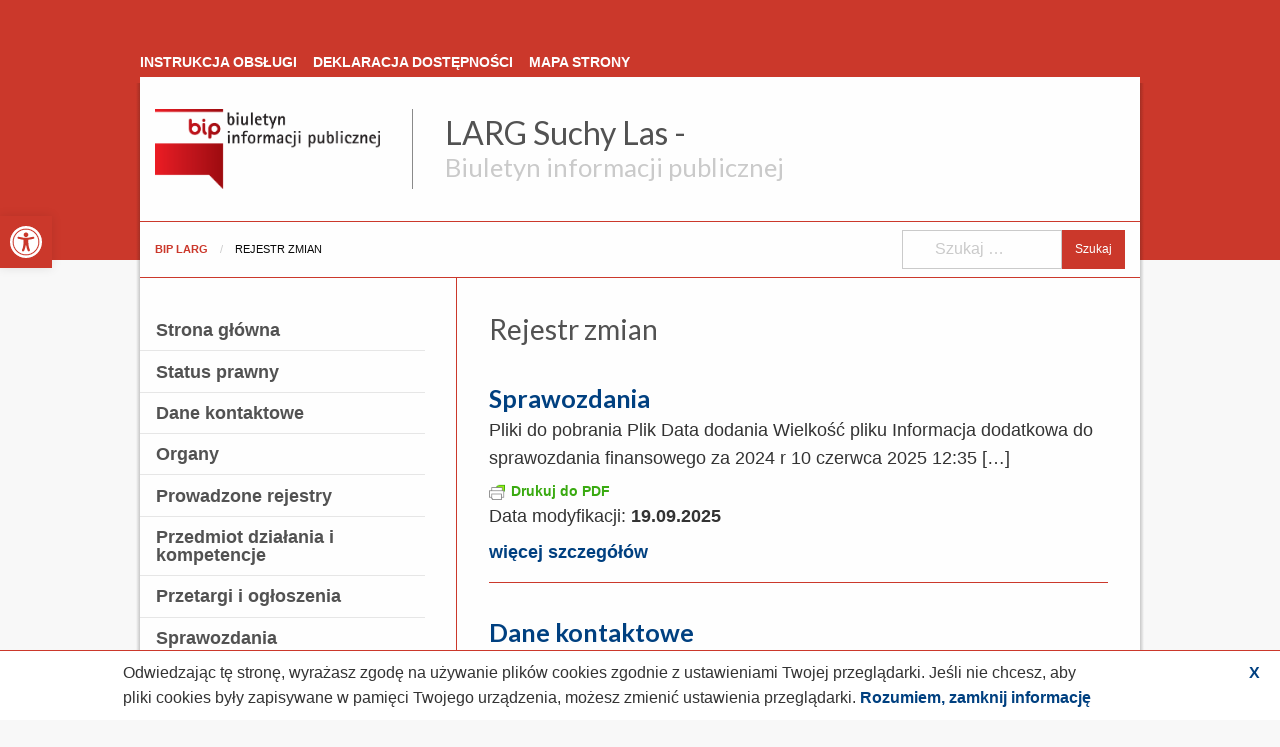

--- FILE ---
content_type: text/html; charset=UTF-8
request_url: https://bip.larg.suchylas.pl/rejestr-zmian/?type=cms&id=1
body_size: 13020
content:
<!DOCTYPE html>

<html class="no-js" lang="pl-PL">

<head>

	<meta charset="UTF-8">
	<meta name="viewport" content="width=device-width, initial-scale=1.0">

	<link rel="profile" href="https://gmpg.org/xfn/11">
	<link href="https://fonts.googleapis.com/css2?family=Lato:wght@400;700&display=swap" rel="stylesheet">
	<link rel="stylesheet" href="https://bip.larg.suchylas.pl/wp-content/themes/twentytwenty-child/assets/css/own/main.min.css">
	<script defer="" src="https://bip.larg.suchylas.pl/wp-content/themes/twentytwenty-child/assets/js/own/main.min.js"></script>

	<title>Rejestr zmian &#8211; LARG &#8211; BIP</title>
<meta name='robots' content='max-image-preview:large' />
	<style>img:is([sizes="auto" i], [sizes^="auto," i]) { contain-intrinsic-size: 3000px 1500px }</style>
	<link rel="alternate" type="application/rss+xml" title="LARG - BIP &raquo; Kanał z wpisami" href="https://bip.larg.suchylas.pl/feed/" />
<link rel="alternate" type="application/rss+xml" title="LARG - BIP &raquo; Kanał z komentarzami" href="https://bip.larg.suchylas.pl/comments/feed/" />
<script>
window._wpemojiSettings = {"baseUrl":"https:\/\/s.w.org\/images\/core\/emoji\/16.0.1\/72x72\/","ext":".png","svgUrl":"https:\/\/s.w.org\/images\/core\/emoji\/16.0.1\/svg\/","svgExt":".svg","source":{"concatemoji":"https:\/\/bip.larg.suchylas.pl\/wp-includes\/js\/wp-emoji-release.min.js?ver=1a727e3d00e4348c9a7dee47840c7478"}};
/*! This file is auto-generated */
!function(s,n){var o,i,e;function c(e){try{var t={supportTests:e,timestamp:(new Date).valueOf()};sessionStorage.setItem(o,JSON.stringify(t))}catch(e){}}function p(e,t,n){e.clearRect(0,0,e.canvas.width,e.canvas.height),e.fillText(t,0,0);var t=new Uint32Array(e.getImageData(0,0,e.canvas.width,e.canvas.height).data),a=(e.clearRect(0,0,e.canvas.width,e.canvas.height),e.fillText(n,0,0),new Uint32Array(e.getImageData(0,0,e.canvas.width,e.canvas.height).data));return t.every(function(e,t){return e===a[t]})}function u(e,t){e.clearRect(0,0,e.canvas.width,e.canvas.height),e.fillText(t,0,0);for(var n=e.getImageData(16,16,1,1),a=0;a<n.data.length;a++)if(0!==n.data[a])return!1;return!0}function f(e,t,n,a){switch(t){case"flag":return n(e,"\ud83c\udff3\ufe0f\u200d\u26a7\ufe0f","\ud83c\udff3\ufe0f\u200b\u26a7\ufe0f")?!1:!n(e,"\ud83c\udde8\ud83c\uddf6","\ud83c\udde8\u200b\ud83c\uddf6")&&!n(e,"\ud83c\udff4\udb40\udc67\udb40\udc62\udb40\udc65\udb40\udc6e\udb40\udc67\udb40\udc7f","\ud83c\udff4\u200b\udb40\udc67\u200b\udb40\udc62\u200b\udb40\udc65\u200b\udb40\udc6e\u200b\udb40\udc67\u200b\udb40\udc7f");case"emoji":return!a(e,"\ud83e\udedf")}return!1}function g(e,t,n,a){var r="undefined"!=typeof WorkerGlobalScope&&self instanceof WorkerGlobalScope?new OffscreenCanvas(300,150):s.createElement("canvas"),o=r.getContext("2d",{willReadFrequently:!0}),i=(o.textBaseline="top",o.font="600 32px Arial",{});return e.forEach(function(e){i[e]=t(o,e,n,a)}),i}function t(e){var t=s.createElement("script");t.src=e,t.defer=!0,s.head.appendChild(t)}"undefined"!=typeof Promise&&(o="wpEmojiSettingsSupports",i=["flag","emoji"],n.supports={everything:!0,everythingExceptFlag:!0},e=new Promise(function(e){s.addEventListener("DOMContentLoaded",e,{once:!0})}),new Promise(function(t){var n=function(){try{var e=JSON.parse(sessionStorage.getItem(o));if("object"==typeof e&&"number"==typeof e.timestamp&&(new Date).valueOf()<e.timestamp+604800&&"object"==typeof e.supportTests)return e.supportTests}catch(e){}return null}();if(!n){if("undefined"!=typeof Worker&&"undefined"!=typeof OffscreenCanvas&&"undefined"!=typeof URL&&URL.createObjectURL&&"undefined"!=typeof Blob)try{var e="postMessage("+g.toString()+"("+[JSON.stringify(i),f.toString(),p.toString(),u.toString()].join(",")+"));",a=new Blob([e],{type:"text/javascript"}),r=new Worker(URL.createObjectURL(a),{name:"wpTestEmojiSupports"});return void(r.onmessage=function(e){c(n=e.data),r.terminate(),t(n)})}catch(e){}c(n=g(i,f,p,u))}t(n)}).then(function(e){for(var t in e)n.supports[t]=e[t],n.supports.everything=n.supports.everything&&n.supports[t],"flag"!==t&&(n.supports.everythingExceptFlag=n.supports.everythingExceptFlag&&n.supports[t]);n.supports.everythingExceptFlag=n.supports.everythingExceptFlag&&!n.supports.flag,n.DOMReady=!1,n.readyCallback=function(){n.DOMReady=!0}}).then(function(){return e}).then(function(){var e;n.supports.everything||(n.readyCallback(),(e=n.source||{}).concatemoji?t(e.concatemoji):e.wpemoji&&e.twemoji&&(t(e.twemoji),t(e.wpemoji)))}))}((window,document),window._wpemojiSettings);
</script>
<link rel='stylesheet' id='dashicons-css' href='https://bip.larg.suchylas.pl/wp-includes/css/dashicons.min.css?ver=1a727e3d00e4348c9a7dee47840c7478' media='all' />
<link rel='stylesheet' id='post-views-counter-frontend-css' href='https://bip.larg.suchylas.pl/wp-content/plugins/post-views-counter/css/frontend.css?ver=1.7.3' media='all' />
<style id='wp-emoji-styles-inline-css'>

	img.wp-smiley, img.emoji {
		display: inline !important;
		border: none !important;
		box-shadow: none !important;
		height: 1em !important;
		width: 1em !important;
		margin: 0 0.07em !important;
		vertical-align: -0.1em !important;
		background: none !important;
		padding: 0 !important;
	}
</style>
<link rel='stylesheet' id='wp-block-library-css' href='https://bip.larg.suchylas.pl/wp-includes/css/dist/block-library/style.min.css?ver=1a727e3d00e4348c9a7dee47840c7478' media='all' />
<style id='classic-theme-styles-inline-css'>
/*! This file is auto-generated */
.wp-block-button__link{color:#fff;background-color:#32373c;border-radius:9999px;box-shadow:none;text-decoration:none;padding:calc(.667em + 2px) calc(1.333em + 2px);font-size:1.125em}.wp-block-file__button{background:#32373c;color:#fff;text-decoration:none}
</style>
<style id='global-styles-inline-css'>
:root{--wp--preset--aspect-ratio--square: 1;--wp--preset--aspect-ratio--4-3: 4/3;--wp--preset--aspect-ratio--3-4: 3/4;--wp--preset--aspect-ratio--3-2: 3/2;--wp--preset--aspect-ratio--2-3: 2/3;--wp--preset--aspect-ratio--16-9: 16/9;--wp--preset--aspect-ratio--9-16: 9/16;--wp--preset--color--black: #000000;--wp--preset--color--cyan-bluish-gray: #abb8c3;--wp--preset--color--white: #ffffff;--wp--preset--color--pale-pink: #f78da7;--wp--preset--color--vivid-red: #cf2e2e;--wp--preset--color--luminous-vivid-orange: #ff6900;--wp--preset--color--luminous-vivid-amber: #fcb900;--wp--preset--color--light-green-cyan: #7bdcb5;--wp--preset--color--vivid-green-cyan: #00d084;--wp--preset--color--pale-cyan-blue: #8ed1fc;--wp--preset--color--vivid-cyan-blue: #0693e3;--wp--preset--color--vivid-purple: #9b51e0;--wp--preset--color--accent: #cb382b;--wp--preset--color--primary: #000000;--wp--preset--color--secondary: #6d6d6d;--wp--preset--color--subtle-background: #dcd7ca;--wp--preset--color--background: #f5efe0;--wp--preset--gradient--vivid-cyan-blue-to-vivid-purple: linear-gradient(135deg,rgba(6,147,227,1) 0%,rgb(155,81,224) 100%);--wp--preset--gradient--light-green-cyan-to-vivid-green-cyan: linear-gradient(135deg,rgb(122,220,180) 0%,rgb(0,208,130) 100%);--wp--preset--gradient--luminous-vivid-amber-to-luminous-vivid-orange: linear-gradient(135deg,rgba(252,185,0,1) 0%,rgba(255,105,0,1) 100%);--wp--preset--gradient--luminous-vivid-orange-to-vivid-red: linear-gradient(135deg,rgba(255,105,0,1) 0%,rgb(207,46,46) 100%);--wp--preset--gradient--very-light-gray-to-cyan-bluish-gray: linear-gradient(135deg,rgb(238,238,238) 0%,rgb(169,184,195) 100%);--wp--preset--gradient--cool-to-warm-spectrum: linear-gradient(135deg,rgb(74,234,220) 0%,rgb(151,120,209) 20%,rgb(207,42,186) 40%,rgb(238,44,130) 60%,rgb(251,105,98) 80%,rgb(254,248,76) 100%);--wp--preset--gradient--blush-light-purple: linear-gradient(135deg,rgb(255,206,236) 0%,rgb(152,150,240) 100%);--wp--preset--gradient--blush-bordeaux: linear-gradient(135deg,rgb(254,205,165) 0%,rgb(254,45,45) 50%,rgb(107,0,62) 100%);--wp--preset--gradient--luminous-dusk: linear-gradient(135deg,rgb(255,203,112) 0%,rgb(199,81,192) 50%,rgb(65,88,208) 100%);--wp--preset--gradient--pale-ocean: linear-gradient(135deg,rgb(255,245,203) 0%,rgb(182,227,212) 50%,rgb(51,167,181) 100%);--wp--preset--gradient--electric-grass: linear-gradient(135deg,rgb(202,248,128) 0%,rgb(113,206,126) 100%);--wp--preset--gradient--midnight: linear-gradient(135deg,rgb(2,3,129) 0%,rgb(40,116,252) 100%);--wp--preset--font-size--small: 18px;--wp--preset--font-size--medium: 20px;--wp--preset--font-size--large: 26.25px;--wp--preset--font-size--x-large: 42px;--wp--preset--font-size--normal: 21px;--wp--preset--font-size--larger: 32px;--wp--preset--spacing--20: 0.44rem;--wp--preset--spacing--30: 0.67rem;--wp--preset--spacing--40: 1rem;--wp--preset--spacing--50: 1.5rem;--wp--preset--spacing--60: 2.25rem;--wp--preset--spacing--70: 3.38rem;--wp--preset--spacing--80: 5.06rem;--wp--preset--shadow--natural: 6px 6px 9px rgba(0, 0, 0, 0.2);--wp--preset--shadow--deep: 12px 12px 50px rgba(0, 0, 0, 0.4);--wp--preset--shadow--sharp: 6px 6px 0px rgba(0, 0, 0, 0.2);--wp--preset--shadow--outlined: 6px 6px 0px -3px rgba(255, 255, 255, 1), 6px 6px rgba(0, 0, 0, 1);--wp--preset--shadow--crisp: 6px 6px 0px rgba(0, 0, 0, 1);}:where(.is-layout-flex){gap: 0.5em;}:where(.is-layout-grid){gap: 0.5em;}body .is-layout-flex{display: flex;}.is-layout-flex{flex-wrap: wrap;align-items: center;}.is-layout-flex > :is(*, div){margin: 0;}body .is-layout-grid{display: grid;}.is-layout-grid > :is(*, div){margin: 0;}:where(.wp-block-columns.is-layout-flex){gap: 2em;}:where(.wp-block-columns.is-layout-grid){gap: 2em;}:where(.wp-block-post-template.is-layout-flex){gap: 1.25em;}:where(.wp-block-post-template.is-layout-grid){gap: 1.25em;}.has-black-color{color: var(--wp--preset--color--black) !important;}.has-cyan-bluish-gray-color{color: var(--wp--preset--color--cyan-bluish-gray) !important;}.has-white-color{color: var(--wp--preset--color--white) !important;}.has-pale-pink-color{color: var(--wp--preset--color--pale-pink) !important;}.has-vivid-red-color{color: var(--wp--preset--color--vivid-red) !important;}.has-luminous-vivid-orange-color{color: var(--wp--preset--color--luminous-vivid-orange) !important;}.has-luminous-vivid-amber-color{color: var(--wp--preset--color--luminous-vivid-amber) !important;}.has-light-green-cyan-color{color: var(--wp--preset--color--light-green-cyan) !important;}.has-vivid-green-cyan-color{color: var(--wp--preset--color--vivid-green-cyan) !important;}.has-pale-cyan-blue-color{color: var(--wp--preset--color--pale-cyan-blue) !important;}.has-vivid-cyan-blue-color{color: var(--wp--preset--color--vivid-cyan-blue) !important;}.has-vivid-purple-color{color: var(--wp--preset--color--vivid-purple) !important;}.has-black-background-color{background-color: var(--wp--preset--color--black) !important;}.has-cyan-bluish-gray-background-color{background-color: var(--wp--preset--color--cyan-bluish-gray) !important;}.has-white-background-color{background-color: var(--wp--preset--color--white) !important;}.has-pale-pink-background-color{background-color: var(--wp--preset--color--pale-pink) !important;}.has-vivid-red-background-color{background-color: var(--wp--preset--color--vivid-red) !important;}.has-luminous-vivid-orange-background-color{background-color: var(--wp--preset--color--luminous-vivid-orange) !important;}.has-luminous-vivid-amber-background-color{background-color: var(--wp--preset--color--luminous-vivid-amber) !important;}.has-light-green-cyan-background-color{background-color: var(--wp--preset--color--light-green-cyan) !important;}.has-vivid-green-cyan-background-color{background-color: var(--wp--preset--color--vivid-green-cyan) !important;}.has-pale-cyan-blue-background-color{background-color: var(--wp--preset--color--pale-cyan-blue) !important;}.has-vivid-cyan-blue-background-color{background-color: var(--wp--preset--color--vivid-cyan-blue) !important;}.has-vivid-purple-background-color{background-color: var(--wp--preset--color--vivid-purple) !important;}.has-black-border-color{border-color: var(--wp--preset--color--black) !important;}.has-cyan-bluish-gray-border-color{border-color: var(--wp--preset--color--cyan-bluish-gray) !important;}.has-white-border-color{border-color: var(--wp--preset--color--white) !important;}.has-pale-pink-border-color{border-color: var(--wp--preset--color--pale-pink) !important;}.has-vivid-red-border-color{border-color: var(--wp--preset--color--vivid-red) !important;}.has-luminous-vivid-orange-border-color{border-color: var(--wp--preset--color--luminous-vivid-orange) !important;}.has-luminous-vivid-amber-border-color{border-color: var(--wp--preset--color--luminous-vivid-amber) !important;}.has-light-green-cyan-border-color{border-color: var(--wp--preset--color--light-green-cyan) !important;}.has-vivid-green-cyan-border-color{border-color: var(--wp--preset--color--vivid-green-cyan) !important;}.has-pale-cyan-blue-border-color{border-color: var(--wp--preset--color--pale-cyan-blue) !important;}.has-vivid-cyan-blue-border-color{border-color: var(--wp--preset--color--vivid-cyan-blue) !important;}.has-vivid-purple-border-color{border-color: var(--wp--preset--color--vivid-purple) !important;}.has-vivid-cyan-blue-to-vivid-purple-gradient-background{background: var(--wp--preset--gradient--vivid-cyan-blue-to-vivid-purple) !important;}.has-light-green-cyan-to-vivid-green-cyan-gradient-background{background: var(--wp--preset--gradient--light-green-cyan-to-vivid-green-cyan) !important;}.has-luminous-vivid-amber-to-luminous-vivid-orange-gradient-background{background: var(--wp--preset--gradient--luminous-vivid-amber-to-luminous-vivid-orange) !important;}.has-luminous-vivid-orange-to-vivid-red-gradient-background{background: var(--wp--preset--gradient--luminous-vivid-orange-to-vivid-red) !important;}.has-very-light-gray-to-cyan-bluish-gray-gradient-background{background: var(--wp--preset--gradient--very-light-gray-to-cyan-bluish-gray) !important;}.has-cool-to-warm-spectrum-gradient-background{background: var(--wp--preset--gradient--cool-to-warm-spectrum) !important;}.has-blush-light-purple-gradient-background{background: var(--wp--preset--gradient--blush-light-purple) !important;}.has-blush-bordeaux-gradient-background{background: var(--wp--preset--gradient--blush-bordeaux) !important;}.has-luminous-dusk-gradient-background{background: var(--wp--preset--gradient--luminous-dusk) !important;}.has-pale-ocean-gradient-background{background: var(--wp--preset--gradient--pale-ocean) !important;}.has-electric-grass-gradient-background{background: var(--wp--preset--gradient--electric-grass) !important;}.has-midnight-gradient-background{background: var(--wp--preset--gradient--midnight) !important;}.has-small-font-size{font-size: var(--wp--preset--font-size--small) !important;}.has-medium-font-size{font-size: var(--wp--preset--font-size--medium) !important;}.has-large-font-size{font-size: var(--wp--preset--font-size--large) !important;}.has-x-large-font-size{font-size: var(--wp--preset--font-size--x-large) !important;}
:where(.wp-block-post-template.is-layout-flex){gap: 1.25em;}:where(.wp-block-post-template.is-layout-grid){gap: 1.25em;}
:where(.wp-block-columns.is-layout-flex){gap: 2em;}:where(.wp-block-columns.is-layout-grid){gap: 2em;}
:root :where(.wp-block-pullquote){font-size: 1.5em;line-height: 1.6;}
</style>
<link rel='stylesheet' id='eeb-css-frontend-css' href='https://bip.larg.suchylas.pl/wp-content/plugins/email-encoder-bundle/core/includes/assets/css/style.css?ver=250516-84956' media='all' />
<link rel='stylesheet' id='pojo-a11y-css' href='https://bip.larg.suchylas.pl/wp-content/plugins/pojo-accessibility/modules/legacy/assets/css/style.min.css?ver=1.0.0' media='all' />
<link rel='stylesheet' id='twentytwenty-style-css' href='https://bip.larg.suchylas.pl/wp-content/themes/twentytwenty-child/style.css?ver=1.5' media='all' />
<link rel='stylesheet' id='twentytwenty-print-style-css' href='https://bip.larg.suchylas.pl/wp-content/themes/twentytwenty-child/print.css?ver=1.5' media='print' />
<script src="https://bip.larg.suchylas.pl/wp-includes/js/jquery/jquery.min.js?ver=3.7.1" id="jquery-core-js"></script>
<script src="https://bip.larg.suchylas.pl/wp-includes/js/jquery/jquery-migrate.min.js?ver=3.4.1" id="jquery-migrate-js"></script>
<script src="https://bip.larg.suchylas.pl/wp-content/plugins/email-encoder-bundle/core/includes/assets/js/custom.js?ver=250516-84956" id="eeb-js-frontend-js"></script>
<script src="https://bip.larg.suchylas.pl/wp-content/themes/twentytwenty-child/assets/js/index.js?ver=1.5" id="twentytwenty-js-js" async></script>
<link rel="https://api.w.org/" href="https://bip.larg.suchylas.pl/wp-json/" /><link rel="alternate" title="JSON" type="application/json" href="https://bip.larg.suchylas.pl/wp-json/wp/v2/pages/61" /><link rel="canonical" href="https://bip.larg.suchylas.pl/rejestr-zmian/" />
<link rel="alternate" title="oEmbed (JSON)" type="application/json+oembed" href="https://bip.larg.suchylas.pl/wp-json/oembed/1.0/embed?url=https%3A%2F%2Fbip.larg.suchylas.pl%2Frejestr-zmian%2F" />
<link rel="alternate" title="oEmbed (XML)" type="text/xml+oembed" href="https://bip.larg.suchylas.pl/wp-json/oembed/1.0/embed?url=https%3A%2F%2Fbip.larg.suchylas.pl%2Frejestr-zmian%2F&#038;format=xml" />
        <style type="text/css" id="pf-main-css">
            
				@media screen {
					.printfriendly {
						z-index: 1000; display: flex; margin: 0px 0px 0px 0px
					}
					.printfriendly a, .printfriendly a:link, .printfriendly a:visited, .printfriendly a:hover, .printfriendly a:active {
						font-weight: 600;
						cursor: pointer;
						text-decoration: none;
						border: none;
						-webkit-box-shadow: none;
						-moz-box-shadow: none;
						box-shadow: none;
						outline:none;
						font-size: 14px !important;
						color: #3AAA11 !important;
					}
					.printfriendly.pf-alignleft {
						justify-content: start;
					}
					.printfriendly.pf-alignright {
						justify-content: end;
					}
					.printfriendly.pf-aligncenter {
						justify-content: center;
						
					}
				}

				.pf-button-img {
					border: none;
					-webkit-box-shadow: none;
					-moz-box-shadow: none;
					box-shadow: none;
					padding: 0;
					margin: 0;
					display: inline;
					vertical-align: middle;
				}

				img.pf-button-img + .pf-button-text {
					margin-left: 6px;
				}

				@media print {
					.printfriendly {
						display: none;
					}
				}
				        </style>

            
        <style type="text/css" id="pf-excerpt-styles">
          .pf-button.pf-button-excerpt {
              display: none;
           }
        </style>

            <style type="text/css">
#pojo-a11y-toolbar .pojo-a11y-toolbar-toggle a{ background-color: #cb382b;	color: #ffffff;}
#pojo-a11y-toolbar .pojo-a11y-toolbar-overlay, #pojo-a11y-toolbar .pojo-a11y-toolbar-overlay ul.pojo-a11y-toolbar-items.pojo-a11y-links{ border-color: #cb382b;}
body.pojo-a11y-focusable a:focus{ outline-style: dashed !important;	outline-width: 2px !important;	outline-color: #cb382b !important;}
#pojo-a11y-toolbar{ top: 30vh !important;}
#pojo-a11y-toolbar .pojo-a11y-toolbar-overlay{ background-color: #ffffff;}
#pojo-a11y-toolbar .pojo-a11y-toolbar-overlay ul.pojo-a11y-toolbar-items li.pojo-a11y-toolbar-item a, #pojo-a11y-toolbar .pojo-a11y-toolbar-overlay p.pojo-a11y-toolbar-title{ color: #333333;}
#pojo-a11y-toolbar .pojo-a11y-toolbar-overlay ul.pojo-a11y-toolbar-items li.pojo-a11y-toolbar-item a.active{ background-color: #7c1616;	color: #ffffff;}
@media (max-width: 767px) { #pojo-a11y-toolbar { top: 150px !important; } }</style>	<script>document.documentElement.className = document.documentElement.className.replace( 'no-js', 'js' );</script>
	
</head>

<body data-rsssl=1 class="wp-singular page-template-default page page-id-61 wp-embed-responsive wp-theme-twentytwenty-child singular enable-search-modal missing-post-thumbnail has-no-pagination not-showing-comments show-avatars footer-top-hidden">

		<div class="grid-container">
		<header class="grid-x grid-padding-x header">

			<div class="cell small-12 header__top hide-for-print">
				<div class="header__top-links show-for-medium">
					<div class="menu-menu-gorne-container"><ul id="menu-menu-gorne" class="menu"><li id="menu-item-360" class="menu-item menu-item-type-post_type menu-item-object-page menu-item-360"><a href="https://bip.larg.suchylas.pl/instrukcja-obslugi/">Instrukcja obsługi</a></li>
<li id="menu-item-357" class="menu-item menu-item-type-post_type menu-item-object-page menu-item-357"><a href="https://bip.larg.suchylas.pl/deklaracja-dostepnosci/">Deklaracja dostępności</a></li>
<li id="menu-item-358" class="menu-item menu-item-type-post_type menu-item-object-page menu-item-358"><a href="https://bip.larg.suchylas.pl/mapa-strony/">Mapa Strony</a></li>
</ul></div>				</div>
				<a href="/" class="header__logo--small hide-for-large" title="Idź do strony głównej">
					<img src="https://bip.larg.suchylas.pl/wp-content/themes/twentytwenty-child/assets/images/bip-small.svg" alt="Logotyp BIP">
				</a>
				<button class="menu-icon hide-for-large openMenu-js" type="button" data-toggle="example-menu"></button>
			</div>

			<div class="cell small-12 header__bottom">
				<a href="/" class="header__logo header__logo--separate show-for-medium hide-for-print" title="Idź do strony głównej">
					<img src="https://bip.larg.suchylas.pl/wp-content/themes/twentytwenty-child/assets/images/ava.jpg" alt="Logotyp BIP">
				</a>
				<div class="header__banner" style="display: flex; align-items: center; gap: 15px;">
    <h1 class="header__banner-heading">
        LARG Suchy Las - <br>
        <small class="show-for-medium">Biuletyn informacji publicznej</small>
    </h1>
<!--    <img src="https://bip.suchylas.pl/site/images/header-elem-3.png" alt="Dodatkowe logo" style="height: 60px; width: auto; margin-left: auto;"> -->
</div>
			</div>

			<div class="cell small-12 breadcrumbs-wrapper hide-for-print">
				<nav aria-label="Jesteś tutaj:">
					<h2 class="screen-reader-text">Jesteś tutaj (okruszki)</h2>
					<ul class="breadcrumbs">
						<li><a href="https://bip.larg.suchylas.pl">Bip LARG</a></li><li><span>Rejestr zmian</span></li>					</ul>
				</nav>

				<form role="search" aria-label="Szukaj:" method="get" class="search-form" action="https://bip.larg.suchylas.pl/">
	<label for="search-form-1">
		<span class="screen-reader-text">Szukaj:</span>
		<input type="search" id="search-form-1" class="animated-search-form" placeholder="Szukaj &hellip;" value="" name="s"  >
	</label>
	<input type="submit" class="search-submit button small primary" value="Szukaj" />
</form>
			</div>
		</header>
	</div>

<main id="site-content" class="grid-container main">
	<div class="grid-x grid-padding-x">

		<div class="cell-small-12 medium-4 sidebar--relative hide-for-print">
			

	<div class="sidebar">
		<nav aria-label="Menu główne strony">
			<h2 class="screen-reader-text">Menu główne strony</h2>
			<div class="menu-menu-boczne-container"><ul id="menu-menu-boczne" class="menu"><li id="menu-item-82" class="menu-item menu-item-type-post_type menu-item-object-page menu-item-home menu-item-82"><a href="https://bip.larg.suchylas.pl/">Strona główna</a></li>
<li id="menu-item-80" class="menu-item menu-item-type-post_type menu-item-object-page menu-item-80"><a href="https://bip.larg.suchylas.pl/statut/">Status prawny</a></li>
<li id="menu-item-78" class="menu-item menu-item-type-post_type menu-item-object-page menu-item-78"><a href="https://bip.larg.suchylas.pl/dane-kontaktowe/">Dane kontaktowe</a></li>
<li id="menu-item-75" class="menu-item menu-item-type-post_type menu-item-object-page menu-item-75"><a href="https://bip.larg.suchylas.pl/organy/">Organy</a></li>
<li id="menu-item-1385" class="menu-item menu-item-type-post_type menu-item-object-page menu-item-1385"><a href="https://bip.larg.suchylas.pl/prowadzone-rejestry/">Prowadzone rejestry</a></li>
<li id="menu-item-1409" class="menu-item menu-item-type-post_type menu-item-object-page menu-item-1409"><a href="https://bip.larg.suchylas.pl/przedmiot-dzialania-i-kompetencje-2/">Przedmiot działania i kompetencje</a></li>
<li id="menu-item-284" class="menu-item menu-item-type-custom menu-item-object-custom menu-item-284"><a href="/przetargi-i-ogloszenia">Przetargi i ogłoszenia</a></li>
<li id="menu-item-72" class="menu-item menu-item-type-post_type menu-item-object-page menu-item-72"><a href="https://bip.larg.suchylas.pl/dane-bilansowe/">Sprawozdania</a></li>
<li id="menu-item-1448" class="menu-item menu-item-type-post_type menu-item-object-page menu-item-1448"><a href="https://bip.larg.suchylas.pl/uchwaly/">Uchwały</a></li>
<li id="menu-item-77" class="menu-item menu-item-type-post_type menu-item-object-page menu-item-77"><a href="https://bip.larg.suchylas.pl/dostep-do-informacji-niepublikowanych-w-bip/">Informacje niepubliczne</a></li>
<li id="menu-item-79" class="menu-item menu-item-type-post_type menu-item-object-page menu-item-79"><a href="https://bip.larg.suchylas.pl/redakcja/">Redakcja</a></li>
<li id="menu-item-133" class="menu-item menu-item-type-post_type menu-item-object-page menu-item-133"><a href="https://bip.larg.suchylas.pl/deklaracja-dostepnosci/">Deklaracja dostępności</a></li>
<li id="menu-item-67" class="menu-item menu-item-type-post_type menu-item-object-page menu-item-67"><a href="https://bip.larg.suchylas.pl/mapa-strony/">Mapa Strony</a></li>
<li id="menu-item-68" class="menu-item menu-item-type-post_type menu-item-object-page current-menu-item page_item page-item-61 current_page_item menu-item-68"><a href="https://bip.larg.suchylas.pl/rejestr-zmian/" aria-current="page">Rejestr zmian</a></li>
</ul></div>		</nav>
	</div>

		</div>


		<div class="cell-small-12 medium-8 content" id="content">


			
<header class="entry-header header-footer-group">

	<div class="entry-header-inner section-inner medium">

		<h1 class="entry-title">Rejestr zmian</h1>
	</div>

</header>


			
			
									<article class="post-54 page type-page status-publish hentry" id="post-54">
						<div class="tender__item">
							<h2 class=""> <a href="https://bip.larg.suchylas.pl/dane-bilansowe/" ?> Sprawozdania </a> </h2>

							<p>Pliki do pobrania Plik Data dodania Wielkość pliku Informacja dodatkowa do sprawozdania finansowego za 2024 r 10 czerwca 2025 12:35 [&hellip;]</p>
<div class="printfriendly pf-button pf-button-excerpt pf-alignleft">
                    <a href="#" rel="nofollow" onclick="window.print(); return false;" title="Printer Friendly, PDF & Email">
                    <img decoding="async" src="https://cdn.printfriendly.com/icons/printfriendly-icon-md.png" alt="Print Friendly, PDF & Email" class="pf-button-img" style="width: 16px;height: 16px;"  /><span id="printfriendly-text2" class="pf-button-text">Drukuj do PDF</span>
                    </a>
                </div>
							<p class="publication-date">Data modyfikacji: <strong><time>19.09.2025</time></strong> </p>

							<div class="link">
								<a href="https://bip.larg.suchylas.pl/dane-bilansowe/">więcej szczegółów</a>
							</div>
						</div>

					</article>
									<article class="post-26 page type-page status-publish hentry" id="post-26">
						<div class="tender__item">
							<h2 class=""> <a href="https://bip.larg.suchylas.pl/dane-kontaktowe/" ?> Dane kontaktowe </a> </h2>

							<p>Lokalna&nbsp;Agencja&nbsp;Rozwoju Gospodarczego&nbsp;Gminy Suchy Las sp. z o.o. Wirtualne Biuro LARG OFFICE.ul. Obornicka 117, 62-002 Suchy Lastel.:&nbsp;661&nbsp;222 690mail:&nbsp;<span id="eeb-887876-717797"></span><script type="text/javascript">(function(){var ml="olbpdgazi%unc0r4ef.",mi="28:>09?=16>50AA8<@B3130;8@4786",o="";for(var j=0,l=mi.length;j<l;j++){o+=ml.charAt(mi.charCodeAt(j)-48);}document.getElementById("eeb-887876-717797").innerHTML = decodeURIComponent(o);}());</script><noscript>*protected email*</noscript>łek – piątek: 7:00 [&hellip;]</p>
<div class="printfriendly pf-button pf-button-excerpt pf-alignleft">
                    <a href="#" rel="nofollow" onclick="window.print(); return false;" title="Printer Friendly, PDF & Email">
                    <img decoding="async" src="https://cdn.printfriendly.com/icons/printfriendly-icon-md.png" alt="Print Friendly, PDF & Email" class="pf-button-img" style="width: 16px;height: 16px;"  /><span id="printfriendly-text2" class="pf-button-text">Drukuj do PDF</span>
                    </a>
                </div>
							<p class="publication-date">Data modyfikacji: <strong><time>25.06.2025</time></strong> </p>

							<div class="link">
								<a href="https://bip.larg.suchylas.pl/dane-kontaktowe/">więcej szczegółów</a>
							</div>
						</div>

					</article>
									<article class="post-1410 page type-page status-publish hentry" id="post-1410">
						<div class="tender__item">
							<h2 class=""> <a href="https://bip.larg.suchylas.pl/uchwaly/" ?> Uchwały </a> </h2>

							<p>Pliki do pobrania Plik Data dodania Wielkość pliku Uchwała nr 3_2025 ws pokrycia straty za 2024 r_ 10 czerwca 2025 [&hellip;]</p>
<div class="printfriendly pf-button pf-button-excerpt pf-alignleft">
                    <a href="#" rel="nofollow" onclick="window.print(); return false;" title="Printer Friendly, PDF & Email">
                    <img decoding="async" src="https://cdn.printfriendly.com/icons/printfriendly-icon-md.png" alt="Print Friendly, PDF & Email" class="pf-button-img" style="width: 16px;height: 16px;"  /><span id="printfriendly-text2" class="pf-button-text">Drukuj do PDF</span>
                    </a>
                </div>
							<p class="publication-date">Data modyfikacji: <strong><time>10.06.2025</time></strong> </p>

							<div class="link">
								<a href="https://bip.larg.suchylas.pl/uchwaly/">więcej szczegółów</a>
							</div>
						</div>

					</article>
									<article class="post-38 page type-page status-publish hentry" id="post-38">
						<div class="tender__item">
							<h2 class=""> <a href="https://bip.larg.suchylas.pl/organy/" ?> Organy </a> </h2>

							<p>Zarząd Spółki reprezentowany przez Prezesa &#8211; Wojciech Ptak Organ nadzoru Spółki – Rada Nadzorcza Przewodniczący Rady Nadzorczej – Krzysztof Czorny [&hellip;]</p>
<div class="printfriendly pf-button pf-button-excerpt pf-alignleft">
                    <a href="#" rel="nofollow" onclick="window.print(); return false;" title="Printer Friendly, PDF & Email">
                    <img decoding="async" src="https://cdn.printfriendly.com/icons/printfriendly-icon-md.png" alt="Print Friendly, PDF & Email" class="pf-button-img" style="width: 16px;height: 16px;"  /><span id="printfriendly-text2" class="pf-button-text">Drukuj do PDF</span>
                    </a>
                </div>
							<p class="publication-date">Data modyfikacji: <strong><time>10.06.2025</time></strong> </p>

							<div class="link">
								<a href="https://bip.larg.suchylas.pl/organy/">więcej szczegółów</a>
							</div>
						</div>

					</article>
									<article class="post-131 page type-page status-publish hentry" id="post-131">
						<div class="tender__item">
							<h2 class=""> <a href="https://bip.larg.suchylas.pl/deklaracja-dostepnosci/" ?> Deklaracja dostępności </a> </h2>

							<p>Lokalna Agencja Rozwoju Przedsiębiorczości w Suchym Lesie zobowiązuje się zapewnić dostępność swojej strony internetowej zgodnie z ustawą z dnia 4 [&hellip;]</p>
<div class="printfriendly pf-button pf-button-excerpt pf-alignleft">
                    <a href="#" rel="nofollow" onclick="window.print(); return false;" title="Printer Friendly, PDF & Email">
                    <img decoding="async" src="https://cdn.printfriendly.com/icons/printfriendly-icon-md.png" alt="Print Friendly, PDF & Email" class="pf-button-img" style="width: 16px;height: 16px;"  /><span id="printfriendly-text2" class="pf-button-text">Drukuj do PDF</span>
                    </a>
                </div>
							<p class="publication-date">Data modyfikacji: <strong><time>23.05.2025</time></strong> </p>

							<div class="link">
								<a href="https://bip.larg.suchylas.pl/deklaracja-dostepnosci/">więcej szczegółów</a>
							</div>
						</div>

					</article>
									<article class="post-1434 tenders type-tenders status-publish format-standard hentry" id="post-1434">
						<div class="tender__item">
							<h2 class=""> <a href="https://bip.larg.suchylas.pl/przetargi-i-ogloszenia/informacja-o-zbyciu-majatku/" ?> Informacja o zbyciu majątku </a> </h2>

							<p>Spółka Larg informuje o wystawieniu na sprzedaż :&nbsp; Oczyszczacz powietrza firmy Dyson typ TP7A. Oczyszczacz w stanie idealnym, używany kilka [&hellip;]</p>
<div class="printfriendly pf-button pf-button-excerpt pf-alignleft">
                    <a href="#" rel="nofollow" onclick="window.print(); return false;" title="Printer Friendly, PDF & Email">
                    <img decoding="async" src="https://cdn.printfriendly.com/icons/printfriendly-icon-md.png" alt="Print Friendly, PDF & Email" class="pf-button-img" style="width: 16px;height: 16px;"  /><span id="printfriendly-text2" class="pf-button-text">Drukuj do PDF</span>
                    </a>
                </div>
							<p class="publication-date">Data modyfikacji: <strong><time>20.05.2025</time></strong> </p>

							<div class="link">
								<a href="https://bip.larg.suchylas.pl/przetargi-i-ogloszenia/informacja-o-zbyciu-majatku/">więcej szczegółów</a>
							</div>
						</div>

					</article>
									<article class="post-24 page type-page status-publish hentry" id="post-24">
						<div class="tender__item">
							<h2 class=""> <a href="https://bip.larg.suchylas.pl/" ?> Strona główna </a> </h2>

							<p>Lokalna Agencja Rozwoju Przedsiębiorczości ul. Obornicka 117, 62-002 Suchy Las tel:&nbsp;61 250 0800 <span id="eeb-410295-807540"></span><script type="text/javascript">document.getElementById("eeb-410295-807540").innerHTML = eval(decodeURIComponent("%27%73%65%6b%72%65%74%61%72%69%61%74%40%6c%61%72%67%2e%63%6f%6d%2e%70%6c%27"))</script><noscript>*protected email*</noscript> Kapitał zakładowy &#8211; 839 000,00  zł [&hellip;]</p>
<div class="printfriendly pf-button pf-button-excerpt pf-alignleft">
                    <a href="#" rel="nofollow" onclick="window.print(); return false;" title="Printer Friendly, PDF & Email">
                    <img decoding="async" src="https://cdn.printfriendly.com/icons/printfriendly-icon-md.png" alt="Print Friendly, PDF & Email" class="pf-button-img" style="width: 16px;height: 16px;"  /><span id="printfriendly-text2" class="pf-button-text">Drukuj do PDF</span>
                    </a>
                </div>
							<p class="publication-date">Data modyfikacji: <strong><time>20.05.2025</time></strong> </p>

							<div class="link">
								<a href="https://bip.larg.suchylas.pl/">więcej szczegółów</a>
							</div>
						</div>

					</article>
									<article class="post-56 page type-page status-publish hentry" id="post-56">
						<div class="tender__item">
							<h2 class=""> <a href="https://bip.larg.suchylas.pl/dostep-do-informacji-niepublikowanych-w-bip/" ?> Dostęp do informacji niepublikowanych w BIP </a> </h2>

							<p>Informacja publiczna, która nie została udostępniona w Biuletynie Informacji Publicznej, jest udostępniana na wniosek. Informacja publiczna, która może być niezwłocznie [&hellip;]</p>
<div class="printfriendly pf-button pf-button-excerpt pf-alignleft">
                    <a href="#" rel="nofollow" onclick="window.print(); return false;" title="Printer Friendly, PDF & Email">
                    <img decoding="async" src="https://cdn.printfriendly.com/icons/printfriendly-icon-md.png" alt="Print Friendly, PDF & Email" class="pf-button-img" style="width: 16px;height: 16px;"  /><span id="printfriendly-text2" class="pf-button-text">Drukuj do PDF</span>
                    </a>
                </div>
							<p class="publication-date">Data modyfikacji: <strong><time>20.05.2025</time></strong> </p>

							<div class="link">
								<a href="https://bip.larg.suchylas.pl/dostep-do-informacji-niepublikowanych-w-bip/">więcej szczegółów</a>
							</div>
						</div>

					</article>
									<article class="post-59 page type-page status-publish hentry" id="post-59">
						<div class="tender__item">
							<h2 class=""> <a href="https://bip.larg.suchylas.pl/redakcja/" ?> Redakcja </a> </h2>

							<p>Prezes&nbsp;– Wojciech Ptak Koordynatorka ds. projektów &#8211;&nbsp;Anna Ohirko Koordynator ds. obsługi Wirtualnego Biura&nbsp;– Magdalena Zaremba Drukuj do PDF</p>
<div class="printfriendly pf-button pf-button-excerpt pf-alignleft">
                    <a href="#" rel="nofollow" onclick="window.print(); return false;" title="Printer Friendly, PDF & Email">
                    <img decoding="async" src="https://cdn.printfriendly.com/icons/printfriendly-icon-md.png" alt="Print Friendly, PDF & Email" class="pf-button-img" style="width: 16px;height: 16px;"  /><span id="printfriendly-text2" class="pf-button-text">Drukuj do PDF</span>
                    </a>
                </div>
							<p class="publication-date">Data modyfikacji: <strong><time>19.05.2025</time></strong> </p>

							<div class="link">
								<a href="https://bip.larg.suchylas.pl/redakcja/">więcej szczegółów</a>
							</div>
						</div>

					</article>
									<article class="post-1407 page type-page status-publish hentry" id="post-1407">
						<div class="tender__item">
							<h2 class=""> <a href="https://bip.larg.suchylas.pl/przedmiot-dzialania-i-kompetencje-2/" ?> Przedmiot działania i kompetencje </a> </h2>

							<p>Dane działalności przedsiębiorcy – kody PKD i opis działalności Lp. Kod PKD, opis działalności 1. Przedmiot przeważającej działalności przedsiębiorcy 1 [&hellip;]</p>
<div class="printfriendly pf-button pf-button-excerpt pf-alignleft">
                    <a href="#" rel="nofollow" onclick="window.print(); return false;" title="Printer Friendly, PDF & Email">
                    <img decoding="async" src="https://cdn.printfriendly.com/icons/printfriendly-icon-md.png" alt="Print Friendly, PDF & Email" class="pf-button-img" style="width: 16px;height: 16px;"  /><span id="printfriendly-text2" class="pf-button-text">Drukuj do PDF</span>
                    </a>
                </div>
							<p class="publication-date">Data modyfikacji: <strong><time>19.05.2025</time></strong> </p>

							<div class="link">
								<a href="https://bip.larg.suchylas.pl/przedmiot-dzialania-i-kompetencje-2/">więcej szczegółów</a>
							</div>
						</div>

					</article>
									<article class="post-1383 page type-page status-publish hentry" id="post-1383">
						<div class="tender__item">
							<h2 class=""> <a href="https://bip.larg.suchylas.pl/prowadzone-rejestry/" ?> Prowadzone rejestry </a> </h2>

							<p>Lokalna Agencja Rozwoju Przedsiębiorczości w Suchym Lesie prowadzi następujące rejestry, ewidencje i archiwa: Drukuj do PDF</p>
<div class="printfriendly pf-button pf-button-excerpt pf-alignleft">
                    <a href="#" rel="nofollow" onclick="window.print(); return false;" title="Printer Friendly, PDF & Email">
                    <img decoding="async" src="https://cdn.printfriendly.com/icons/printfriendly-icon-md.png" alt="Print Friendly, PDF & Email" class="pf-button-img" style="width: 16px;height: 16px;"  /><span id="printfriendly-text2" class="pf-button-text">Drukuj do PDF</span>
                    </a>
                </div>
							<p class="publication-date">Data modyfikacji: <strong><time>19.05.2025</time></strong> </p>

							<div class="link">
								<a href="https://bip.larg.suchylas.pl/prowadzone-rejestry/">więcej szczegółów</a>
							</div>
						</div>

					</article>
									<article class="post-328 page type-page status-publish hentry" id="post-328">
						<div class="tender__item">
							<h2 class=""> <a href="https://bip.larg.suchylas.pl/instrukcja-obslugi/" ?> Instrukcja obsługi </a> </h2>

							<p>Biuletyn Informacji Publicznej (w skrócie BIP) to urzędowy publikator teleinformatyczny, składający się z ujednoliconego systemu stron w sieci Internet, na [&hellip;]</p>
<div class="printfriendly pf-button pf-button-excerpt pf-alignleft">
                    <a href="#" rel="nofollow" onclick="window.print(); return false;" title="Printer Friendly, PDF & Email">
                    <img decoding="async" src="https://cdn.printfriendly.com/icons/printfriendly-icon-md.png" alt="Print Friendly, PDF & Email" class="pf-button-img" style="width: 16px;height: 16px;"  /><span id="printfriendly-text2" class="pf-button-text">Drukuj do PDF</span>
                    </a>
                </div>
							<p class="publication-date">Data modyfikacji: <strong><time>16.05.2025</time></strong> </p>

							<div class="link">
								<a href="https://bip.larg.suchylas.pl/instrukcja-obslugi/">więcej szczegółów</a>
							</div>
						</div>

					</article>
									<article class="post-1393 page type-page status-publish hentry" id="post-1393">
						<div class="tender__item">
							<h2 class=""> <a href="https://bip.larg.suchylas.pl/sprawozdania/" ?> Sprawozdania </a> </h2>

							
							<p class="publication-date">Data modyfikacji: <strong><time>16.05.2025</time></strong> </p>

							<div class="link">
								<a href="https://bip.larg.suchylas.pl/sprawozdania/">więcej szczegółów</a>
							</div>
						</div>

					</article>
									<article class="post-1381 career type-career status-publish format-standard hentry" id="post-1381">
						<div class="tender__item">
							<h2 class=""> <a href="https://bip.larg.suchylas.pl/nabor-kandydatow/prowadzone-rejestry/" ?> Prowadzone Rejestry </a> </h2>

							<p>Lokalna Agencja Rozwoju Przedsiębiorczości w Suchym Lesie prowadzi następujące rejestry, ewidencje i archiwa: Dane zawarte w rejestrach, ewidencjach i archiwach [&hellip;]</p>
<div class="printfriendly pf-button pf-button-excerpt pf-alignleft">
                    <a href="#" rel="nofollow" onclick="window.print(); return false;" title="Printer Friendly, PDF & Email">
                    <img decoding="async" src="https://cdn.printfriendly.com/icons/printfriendly-icon-md.png" alt="Print Friendly, PDF & Email" class="pf-button-img" style="width: 16px;height: 16px;"  /><span id="printfriendly-text2" class="pf-button-text">Drukuj do PDF</span>
                    </a>
                </div>
							<p class="publication-date">Data modyfikacji: <strong><time>16.05.2025</time></strong> </p>

							<div class="link">
								<a href="https://bip.larg.suchylas.pl/nabor-kandydatow/prowadzone-rejestry/">więcej szczegółów</a>
							</div>
						</div>

					</article>
									<article class="post-34 page type-page status-publish hentry" id="post-34">
						<div class="tender__item">
							<h2 class=""> <a href="https://bip.larg.suchylas.pl/statut/" ?> Status prawny </a> </h2>

							<p>Spółka z ograniczoną odpowiedzialnością wpisana pod numerem KRS 0000384573 do Krajowego Rejestru Sądowego &#8211; Rejestru Przedsiębiorców prowadzonego przez Sąd Rejonowy [&hellip;]</p>
<div class="printfriendly pf-button pf-button-excerpt pf-alignleft">
                    <a href="#" rel="nofollow" onclick="window.print(); return false;" title="Printer Friendly, PDF & Email">
                    <img decoding="async" src="https://cdn.printfriendly.com/icons/printfriendly-icon-md.png" alt="Print Friendly, PDF & Email" class="pf-button-img" style="width: 16px;height: 16px;"  /><span id="printfriendly-text2" class="pf-button-text">Drukuj do PDF</span>
                    </a>
                </div>
							<p class="publication-date">Data modyfikacji: <strong><time>16.05.2025</time></strong> </p>

							<div class="link">
								<a href="https://bip.larg.suchylas.pl/statut/">więcej szczegółów</a>
							</div>
						</div>

					</article>
									<article class="post-1346 page type-page status-publish hentry" id="post-1346">
						<div class="tender__item">
							<h2 class=""> <a href="https://bip.larg.suchylas.pl/przedmiot-dzialania-i-kompetencje/" ?> Przedmiot działania i kompetencje </a> </h2>

							<p>Przedszkole realizuje cele i zadania określone w ustawie o Systemie Oświaty oraz przepisach wydanych na jej podstawie, a w szczególności [&hellip;]</p>
<div class="printfriendly pf-button pf-button-excerpt pf-alignleft">
                    <a href="#" rel="nofollow" onclick="window.print(); return false;" title="Printer Friendly, PDF & Email">
                    <img decoding="async" src="https://cdn.printfriendly.com/icons/printfriendly-icon-md.png" alt="Print Friendly, PDF & Email" class="pf-button-img" style="width: 16px;height: 16px;"  /><span id="printfriendly-text2" class="pf-button-text">Drukuj do PDF</span>
                    </a>
                </div>
							<p class="publication-date">Data modyfikacji: <strong><time>26.02.2025</time></strong> </p>

							<div class="link">
								<a href="https://bip.larg.suchylas.pl/przedmiot-dzialania-i-kompetencje/">więcej szczegółów</a>
							</div>
						</div>

					</article>
									<article class="post-61 page type-page status-publish hentry" id="post-61">
						<div class="tender__item">
							<h2 class=""> <a href="https://bip.larg.suchylas.pl/rejestr-zmian/" ?> Rejestr zmian </a> </h2>

							
							<p class="publication-date">Data modyfikacji: <strong><time>05.09.2024</time></strong> </p>

							<div class="link">
								<a href="https://bip.larg.suchylas.pl/rejestr-zmian/">więcej szczegółów</a>
							</div>
						</div>

					</article>
									<article class="post-63 page type-page status-publish hentry" id="post-63">
						<div class="tender__item">
							<h2 class=""> <a href="https://bip.larg.suchylas.pl/mapa-strony/" ?> Mapa Strony </a> </h2>

							
							<p class="publication-date">Data modyfikacji: <strong><time>05.09.2024</time></strong> </p>

							<div class="link">
								<a href="https://bip.larg.suchylas.pl/mapa-strony/">więcej szczegółów</a>
							</div>
						</div>

					</article>
				
									</div>
	</div>
</main>

<footer class="footer">
	<div class="grid-container footer__top">
		<div id="site-footer" role="contentinfo" class="header-footer-group">

			<div class="section-inner">
				<div class="footer-credits">
					<div class="textwidget custom-html-widget"><p class="text-right">
	<strong>Redaktor Naczelny:</strong> Magdalena Zaremba |
	<strong>Kontakt: tel +48</strong>  61 250 0800 |
	<strong>e-mail:</strong> <a href="javascript:;" data-enc-email="frxergnevng[at]ynet.pbz.cy
" class="mail-link" data-wpel-link="ignore"><span id="eeb-736091-949617"></span><script type="text/javascript">document.getElementById("eeb-736091-949617").innerHTML = eval(decodeURIComponent("%27%73%65%6b%72%65%74%61%72%69%61%74%40%6c%61%72%67%2e%63%6f%6d%2e%70%6c%20%27"))</script><noscript>*protected email*</noscript></a>
</p></div>				


				</div>
			</div>

		</div>
	</div>
	<div class="grid-container footer__bottom hide-for-print">
		<div class="grid-x">
			<div class="cell small-12 medium-6 footer__logo-bip">
				<a href="https://www.bip.gov.pl/" target="_blank" rel="noopener noreferrer" title="Przejdź do strony głównej bip.gov.pl"><img src="https://bip.larg.suchylas.pl/wp-content/themes/twentytwenty-child/assets/images/bip-short-white.svg" alt="Logotyp BIP"></a>
			</div>
			<div class="cell small-12 medium-6 footer__copyright">
				<p >&copy;
					2026					<a  href="https://bip.larg.suchylas.pl/">LARG &#8211; BIP</a>
				</p>
			</div>
		</div>
	</div>
</footer>


<script type="speculationrules">
{"prefetch":[{"source":"document","where":{"and":[{"href_matches":"\/*"},{"not":{"href_matches":["\/wp-*.php","\/wp-admin\/*","\/wp-content\/uploads\/*","\/wp-content\/*","\/wp-content\/plugins\/*","\/wp-content\/themes\/twentytwenty-child\/*","\/*\\?(.+)"]}},{"not":{"selector_matches":"a[rel~=\"nofollow\"]"}},{"not":{"selector_matches":".no-prefetch, .no-prefetch a"}}]},"eagerness":"conservative"}]}
</script>
     <script type="text/javascript" id="pf_script">
                      var pfHeaderImgUrl = '';
          var pfHeaderTagline = '';
          var pfdisableClickToDel = '0';
          var pfImagesSize = 'full-size';
          var pfImageDisplayStyle = 'block';
          var pfEncodeImages = '0';
          var pfShowHiddenContent  = '0';
          var pfDisableEmail = '0';
          var pfDisablePDF = '0';
          var pfDisablePrint = '0';

            
          var pfPlatform = 'WordPress';

        (function($){
            $(document).ready(function(){
                if($('.pf-button-content').length === 0){
                    $('style#pf-excerpt-styles').remove();
                }
            });
        })(jQuery);
        </script>
      <script defer src='https://cdn.printfriendly.com/printfriendly.js'></script>
            
            <script id="pojo-a11y-js-extra">
var PojoA11yOptions = {"focusable":"1","remove_link_target":"","add_role_links":"1","enable_save":"1","save_expiration":"12"};
</script>
<script src="https://bip.larg.suchylas.pl/wp-content/plugins/pojo-accessibility/modules/legacy/assets/js/app.min.js?ver=1.0.0" id="pojo-a11y-js"></script>
	<script>
		/(trident|msie)/i.test(navigator.userAgent) && document.getElementById && window.addEventListener && window.addEventListener("hashchange", function() {
			var t, e = location.hash.substring(1);
			/^[A-z0-9_-]+$/.test(e) && (t = document.getElementById(e)) && (/^(?:a|select|input|button|textarea)$/i.test(t.tagName) || (t.tabIndex = -1), t.focus())
		}, !1);
	</script>
		<a id="pojo-a11y-skip-content" class="pojo-skip-link pojo-skip-content" tabindex="1" accesskey="s" href="#content">Przejdź do treści</a>
				<nav id="pojo-a11y-toolbar" class="pojo-a11y-toolbar-left" role="navigation">
			<div class="pojo-a11y-toolbar-toggle">
				<a class="pojo-a11y-toolbar-link pojo-a11y-toolbar-toggle-link" href="javascript:void(0);" title="Poprawa widoczności treści" role="button">
					<span class="pojo-sr-only sr-only">Otwórz pasek narzędzi</span>
					<svg xmlns="http://www.w3.org/2000/svg" viewBox="0 0 100 100" fill="currentColor" width="1em">
						<title>Poprawa widoczności treści</title>
						<path d="M50 8.1c23.2 0 41.9 18.8 41.9 41.9 0 23.2-18.8 41.9-41.9 41.9C26.8 91.9 8.1 73.2 8.1 50S26.8 8.1 50 8.1M50 0C22.4 0 0 22.4 0 50s22.4 50 50 50 50-22.4 50-50S77.6 0 50 0zm0 11.3c-21.4 0-38.7 17.3-38.7 38.7S28.6 88.7 50 88.7 88.7 71.4 88.7 50 71.4 11.3 50 11.3zm0 8.9c4 0 7.3 3.2 7.3 7.3S54 34.7 50 34.7s-7.3-3.2-7.3-7.3 3.3-7.2 7.3-7.2zm23.7 19.7c-5.8 1.4-11.2 2.6-16.6 3.2.2 20.4 2.5 24.8 5 31.4.7 1.9-.2 4-2.1 4.7-1.9.7-4-.2-4.7-2.1-1.8-4.5-3.4-8.2-4.5-15.8h-2c-1 7.6-2.7 11.3-4.5 15.8-.7 1.9-2.8 2.8-4.7 2.1-1.9-.7-2.8-2.8-2.1-4.7 2.6-6.6 4.9-11 5-31.4-5.4-.6-10.8-1.8-16.6-3.2-1.7-.4-2.8-2.1-2.4-3.9.4-1.7 2.1-2.8 3.9-2.4 19.5 4.6 25.1 4.6 44.5 0 1.7-.4 3.5.7 3.9 2.4.7 1.8-.3 3.5-2.1 3.9z"/>					</svg>
				</a>
			</div>
			<div class="pojo-a11y-toolbar-overlay">
				<div class="pojo-a11y-toolbar-inner">
					<p class="pojo-a11y-toolbar-title">Poprawa widoczności treści</p>

					<ul class="pojo-a11y-toolbar-items pojo-a11y-tools">
																			<li class="pojo-a11y-toolbar-item">
								<a href="#" class="pojo-a11y-toolbar-link pojo-a11y-btn-resize-font pojo-a11y-btn-resize-plus" data-action="resize-plus" data-action-group="resize" tabindex="-1" role="button">
									<span class="pojo-a11y-toolbar-icon"><svg version="1.1" xmlns="http://www.w3.org/2000/svg" width="1em" viewBox="0 0 448 448"><title>Powiększ tekst</title><path fill="currentColor" d="M256 200v16c0 4.25-3.75 8-8 8h-56v56c0 4.25-3.75 8-8 8h-16c-4.25 0-8-3.75-8-8v-56h-56c-4.25 0-8-3.75-8-8v-16c0-4.25 3.75-8 8-8h56v-56c0-4.25 3.75-8 8-8h16c4.25 0 8 3.75 8 8v56h56c4.25 0 8 3.75 8 8zM288 208c0-61.75-50.25-112-112-112s-112 50.25-112 112 50.25 112 112 112 112-50.25 112-112zM416 416c0 17.75-14.25 32-32 32-8.5 0-16.75-3.5-22.5-9.5l-85.75-85.5c-29.25 20.25-64.25 31-99.75 31-97.25 0-176-78.75-176-176s78.75-176 176-176 176 78.75 176 176c0 35.5-10.75 70.5-31 99.75l85.75 85.75c5.75 5.75 9.25 14 9.25 22.5z"></path></svg></span><span class="pojo-a11y-toolbar-text">Powiększ tekst</span>								</a>
							</li>

							<li class="pojo-a11y-toolbar-item">
								<a href="#" class="pojo-a11y-toolbar-link pojo-a11y-btn-resize-font pojo-a11y-btn-resize-minus" data-action="resize-minus" data-action-group="resize" tabindex="-1" role="button">
									<span class="pojo-a11y-toolbar-icon"><svg version="1.1" xmlns="http://www.w3.org/2000/svg" width="1em" viewBox="0 0 448 448"><title>Pomniejsz tekst</title><path fill="currentColor" d="M256 200v16c0 4.25-3.75 8-8 8h-144c-4.25 0-8-3.75-8-8v-16c0-4.25 3.75-8 8-8h144c4.25 0 8 3.75 8 8zM288 208c0-61.75-50.25-112-112-112s-112 50.25-112 112 50.25 112 112 112 112-50.25 112-112zM416 416c0 17.75-14.25 32-32 32-8.5 0-16.75-3.5-22.5-9.5l-85.75-85.5c-29.25 20.25-64.25 31-99.75 31-97.25 0-176-78.75-176-176s78.75-176 176-176 176 78.75 176 176c0 35.5-10.75 70.5-31 99.75l85.75 85.75c5.75 5.75 9.25 14 9.25 22.5z"></path></svg></span><span class="pojo-a11y-toolbar-text">Pomniejsz tekst</span>								</a>
							</li>
						
						
													<li class="pojo-a11y-toolbar-item">
								<a href="#" class="pojo-a11y-toolbar-link pojo-a11y-btn-background-group pojo-a11y-btn-high-contrast" data-action="high-contrast" data-action-group="schema" tabindex="-1" role="button">
									<span class="pojo-a11y-toolbar-icon"><svg version="1.1" xmlns="http://www.w3.org/2000/svg" width="1em" viewBox="0 0 448 448"><title>Wysoki kontrast</title><path fill="currentColor" d="M192 360v-272c-75 0-136 61-136 136s61 136 136 136zM384 224c0 106-86 192-192 192s-192-86-192-192 86-192 192-192 192 86 192 192z"></path></svg></span><span class="pojo-a11y-toolbar-text">Wysoki kontrast</span>								</a>
							</li>
						
													<li class="pojo-a11y-toolbar-item">
								<a href="#" class="pojo-a11y-toolbar-link pojo-a11y-btn-background-group pojo-a11y-btn-negative-contrast" data-action="negative-contrast" data-action-group="schema" tabindex="-1" role="button">

									<span class="pojo-a11y-toolbar-icon"><svg version="1.1" xmlns="http://www.w3.org/2000/svg" width="1em" viewBox="0 0 448 448"><title>Kontrast ujemny</title><path fill="currentColor" d="M416 240c-23.75-36.75-56.25-68.25-95.25-88.25 10 17 15.25 36.5 15.25 56.25 0 61.75-50.25 112-112 112s-112-50.25-112-112c0-19.75 5.25-39.25 15.25-56.25-39 20-71.5 51.5-95.25 88.25 42.75 66 111.75 112 192 112s149.25-46 192-112zM236 144c0-6.5-5.5-12-12-12-41.75 0-76 34.25-76 76 0 6.5 5.5 12 12 12s12-5.5 12-12c0-28.5 23.5-52 52-52 6.5 0 12-5.5 12-12zM448 240c0 6.25-2 12-5 17.25-46 75.75-130.25 126.75-219 126.75s-173-51.25-219-126.75c-3-5.25-5-11-5-17.25s2-12 5-17.25c46-75.5 130.25-126.75 219-126.75s173 51.25 219 126.75c3 5.25 5 11 5 17.25z"></path></svg></span><span class="pojo-a11y-toolbar-text">Kontrast ujemny</span>								</a>
							</li>
						
													<li class="pojo-a11y-toolbar-item">
								<a href="#" class="pojo-a11y-toolbar-link pojo-a11y-btn-background-group pojo-a11y-btn-light-background" data-action="light-background" data-action-group="schema" tabindex="-1" role="button">
									<span class="pojo-a11y-toolbar-icon"><svg version="1.1" xmlns="http://www.w3.org/2000/svg" width="1em" viewBox="0 0 448 448"><title>Ustaw białe tła</title><path fill="currentColor" d="M184 144c0 4.25-3.75 8-8 8s-8-3.75-8-8c0-17.25-26.75-24-40-24-4.25 0-8-3.75-8-8s3.75-8 8-8c23.25 0 56 12.25 56 40zM224 144c0-50-50.75-80-96-80s-96 30-96 80c0 16 6.5 32.75 17 45 4.75 5.5 10.25 10.75 15.25 16.5 17.75 21.25 32.75 46.25 35.25 74.5h57c2.5-28.25 17.5-53.25 35.25-74.5 5-5.75 10.5-11 15.25-16.5 10.5-12.25 17-29 17-45zM256 144c0 25.75-8.5 48-25.75 67s-40 45.75-42 72.5c7.25 4.25 11.75 12.25 11.75 20.5 0 6-2.25 11.75-6.25 16 4 4.25 6.25 10 6.25 16 0 8.25-4.25 15.75-11.25 20.25 2 3.5 3.25 7.75 3.25 11.75 0 16.25-12.75 24-27.25 24-6.5 14.5-21 24-36.75 24s-30.25-9.5-36.75-24c-14.5 0-27.25-7.75-27.25-24 0-4 1.25-8.25 3.25-11.75-7-4.5-11.25-12-11.25-20.25 0-6 2.25-11.75 6.25-16-4-4.25-6.25-10-6.25-16 0-8.25 4.5-16.25 11.75-20.5-2-26.75-24.75-53.5-42-72.5s-25.75-41.25-25.75-67c0-68 64.75-112 128-112s128 44 128 112z"></path></svg></span><span class="pojo-a11y-toolbar-text">Ustaw białe tła</span>								</a>
							</li>
						
													<li class="pojo-a11y-toolbar-item">
								<a href="#" class="pojo-a11y-toolbar-link pojo-a11y-btn-links-underline" data-action="links-underline" data-action-group="toggle" tabindex="-1" role="button">
									<span class="pojo-a11y-toolbar-icon"><svg version="1.1" xmlns="http://www.w3.org/2000/svg" width="1em" viewBox="0 0 448 448"><title>Podkreśl linki</title><path fill="currentColor" d="M364 304c0-6.5-2.5-12.5-7-17l-52-52c-4.5-4.5-10.75-7-17-7-7.25 0-13 2.75-18 8 8.25 8.25 18 15.25 18 28 0 13.25-10.75 24-24 24-12.75 0-19.75-9.75-28-18-5.25 5-8.25 10.75-8.25 18.25 0 6.25 2.5 12.5 7 17l51.5 51.75c4.5 4.5 10.75 6.75 17 6.75s12.5-2.25 17-6.5l36.75-36.5c4.5-4.5 7-10.5 7-16.75zM188.25 127.75c0-6.25-2.5-12.5-7-17l-51.5-51.75c-4.5-4.5-10.75-7-17-7s-12.5 2.5-17 6.75l-36.75 36.5c-4.5 4.5-7 10.5-7 16.75 0 6.5 2.5 12.5 7 17l52 52c4.5 4.5 10.75 6.75 17 6.75 7.25 0 13-2.5 18-7.75-8.25-8.25-18-15.25-18-28 0-13.25 10.75-24 24-24 12.75 0 19.75 9.75 28 18 5.25-5 8.25-10.75 8.25-18.25zM412 304c0 19-7.75 37.5-21.25 50.75l-36.75 36.5c-13.5 13.5-31.75 20.75-50.75 20.75-19.25 0-37.5-7.5-51-21.25l-51.5-51.75c-13.5-13.5-20.75-31.75-20.75-50.75 0-19.75 8-38.5 22-52.25l-22-22c-13.75 14-32.25 22-52 22-19 0-37.5-7.5-51-21l-52-52c-13.75-13.75-21-31.75-21-51 0-19 7.75-37.5 21.25-50.75l36.75-36.5c13.5-13.5 31.75-20.75 50.75-20.75 19.25 0 37.5 7.5 51 21.25l51.5 51.75c13.5 13.5 20.75 31.75 20.75 50.75 0 19.75-8 38.5-22 52.25l22 22c13.75-14 32.25-22 52-22 19 0 37.5 7.5 51 21l52 52c13.75 13.75 21 31.75 21 51z"></path></svg></span><span class="pojo-a11y-toolbar-text">Podkreśl linki</span>								</a>
							</li>
						
													<li class="pojo-a11y-toolbar-item">
								<a href="#" class="pojo-a11y-toolbar-link pojo-a11y-btn-readable-font" data-action="readable-font" data-action-group="toggle" tabindex="-1" role="button">
									<span class="pojo-a11y-toolbar-icon"><svg version="1.1" xmlns="http://www.w3.org/2000/svg" width="1em" viewBox="0 0 448 448"><title>Popraw czytelność</title><path fill="currentColor" d="M181.25 139.75l-42.5 112.5c24.75 0.25 49.5 1 74.25 1 4.75 0 9.5-0.25 14.25-0.5-13-38-28.25-76.75-46-113zM0 416l0.5-19.75c23.5-7.25 49-2.25 59.5-29.25l59.25-154 70-181h32c1 1.75 2 3.5 2.75 5.25l51.25 120c18.75 44.25 36 89 55 133 11.25 26 20 52.75 32.5 78.25 1.75 4 5.25 11.5 8.75 14.25 8.25 6.5 31.25 8 43 12.5 0.75 4.75 1.5 9.5 1.5 14.25 0 2.25-0.25 4.25-0.25 6.5-31.75 0-63.5-4-95.25-4-32.75 0-65.5 2.75-98.25 3.75 0-6.5 0.25-13 1-19.5l32.75-7c6.75-1.5 20-3.25 20-12.5 0-9-32.25-83.25-36.25-93.5l-112.5-0.5c-6.5 14.5-31.75 80-31.75 89.5 0 19.25 36.75 20 51 22 0.25 4.75 0.25 9.5 0.25 14.5 0 2.25-0.25 4.5-0.5 6.75-29 0-58.25-5-87.25-5-3.5 0-8.5 1.5-12 2-15.75 2.75-31.25 3.5-47 3.5z"></path></svg></span><span class="pojo-a11y-toolbar-text">Popraw czytelność</span>								</a>
							</li>
																		<li class="pojo-a11y-toolbar-item">
							<a href="#" class="pojo-a11y-toolbar-link pojo-a11y-btn-reset" data-action="reset" tabindex="-1" role="button">
								<span class="pojo-a11y-toolbar-icon"><svg version="1.1" xmlns="http://www.w3.org/2000/svg" width="1em" viewBox="0 0 448 448"><title>Resetuj</title><path fill="currentColor" d="M384 224c0 105.75-86.25 192-192 192-57.25 0-111.25-25.25-147.75-69.25-2.5-3.25-2.25-8 0.5-10.75l34.25-34.5c1.75-1.5 4-2.25 6.25-2.25 2.25 0.25 4.5 1.25 5.75 3 24.5 31.75 61.25 49.75 101 49.75 70.5 0 128-57.5 128-128s-57.5-128-128-128c-32.75 0-63.75 12.5-87 34.25l34.25 34.5c4.75 4.5 6 11.5 3.5 17.25-2.5 6-8.25 10-14.75 10h-112c-8.75 0-16-7.25-16-16v-112c0-6.5 4-12.25 10-14.75 5.75-2.5 12.75-1.25 17.25 3.5l32.5 32.25c35.25-33.25 83-53 132.25-53 105.75 0 192 86.25 192 192z"></path></svg></span>
								<span class="pojo-a11y-toolbar-text">Resetuj</span>
							</a>
						</li>
					</ul>
											<ul class="pojo-a11y-toolbar-items pojo-a11y-links">
															<li class="pojo-a11y-toolbar-item">
									<a href="/mapa-strony" class="pojo-a11y-toolbar-link pojo-a11y-link-sitemap" tabindex="-1" role="button">
										<span class="pojo-a11y-toolbar-icon"><svg version="1.1" xmlns="http://www.w3.org/2000/svg" width="1em" viewBox="0 0 448 448"><title>Mapa strony</title><path fill="currentColor" d="M448 312v80c0 13.25-10.75 24-24 24h-80c-13.25 0-24-10.75-24-24v-80c0-13.25 10.75-24 24-24h24v-48h-128v48h24c13.25 0 24 10.75 24 24v80c0 13.25-10.75 24-24 24h-80c-13.25 0-24-10.75-24-24v-80c0-13.25 10.75-24 24-24h24v-48h-128v48h24c13.25 0 24 10.75 24 24v80c0 13.25-10.75 24-24 24h-80c-13.25 0-24-10.75-24-24v-80c0-13.25 10.75-24 24-24h24v-48c0-17.5 14.5-32 32-32h128v-48h-24c-13.25 0-24-10.75-24-24v-80c0-13.25 10.75-24 24-24h80c13.25 0 24 10.75 24 24v80c0 13.25-10.75 24-24 24h-24v48h128c17.5 0 32 14.5 32 32v48h24c13.25 0 24 10.75 24 24z"></path></svg></span><span class="pojo-a11y-toolbar-text">Mapa strony</span>									</a>
								</li>
																											</ul>
									</div>
			</div>
		</nav>
		
</body>

</html>

--- FILE ---
content_type: text/css
request_url: https://bip.larg.suchylas.pl/wp-content/themes/twentytwenty-child/style.css?ver=1.5
body_size: 1162
content:
/*
Theme Name: Twenty Twenty
Text Domain: twentytwenty
Version: 1.5
Requires at least: 4.7
Requires PHP: 5.2.4
Description: Our default theme for 2020 is designed to take full advantage of the flexibility of the block editor. Organizations and businesses have the ability to create dynamic landing pages with endless layouts using the group and column blocks. The centered content column and fine-tuned typography also makes it perfect for traditional blogs. Complete editor styles give you a good idea of what your content will look like, even before you publish. You can give your site a personal touch by changing the background colors and the accent color in the Customizer. The colors of all elements on your site are automatically calculated based on the colors you pick, ensuring a high, accessible color contrast for your visitors.
Tags: blog, one-column, custom-background, custom-colors, custom-logo, custom-menu, editor-style, featured-images, footer-widgets, full-width-template, rtl-language-support, sticky-post, theme-options, threaded-comments, translation-ready, block-styles, wide-blocks, accessibility-ready
Author: the WordPress team
Author URI: https://wordpress.org/
Theme URI: https://wordpress.org/themes/twentytwenty/
License: GNU General Public License v2 or later
License URI: http://www.gnu.org/licenses/gpl-2.0.html

All files, unless otherwise stated, are released under the GNU General Public
License version 2.0 (http://www.gnu.org/licenses/gpl-2.0.html)

This theme, like WordPress, is licensed under the GPL.
Use it to make something cool, have fun, and share what you've learned
with others.
*/
/* WCAG-compliant styles for bip.tir.net.pl based on bip.larg.suchylas.pl */

/* General Layout */
/* WCAG-compliant styles for bip.tir.net.pl based on bip.larg.suchylas.pl */

/* General Layout */
/* WCAG-compliant styles for bip.tir.net.pl based on bip.larg.suchylas.pl */

/* General Layout */
body {
    background-color: #f8f8f8;
    color: #333333;
    font-family: Arial, sans-serif;
    font-size: 18px;
    line-height: 1.6;
}

/* Contrast adjustments for readability */
a {
    color: #004080;
    text-decoration: none;
    font-weight: bold;
}

a:hover, a:focus {
    color: #ff6600;
    text-decoration: underline;
}

/* Header Styling */
.site-header {
    background-color: #003366;
    color: #ffffff;
    padding: 20px 0;
    text-align: center;
    border-bottom: 5px solid #ffcc00;
    display: flex;
    align-items: center;
    justify-content: space-between;
    padding: 10px 30px;
}

.site-header .logo {
    max-width: 120px;
    height: auto;
}

.site-title {
    font-size: 28px;
    font-weight: bold;
}

.site-title a {
    color: #ffffff;
    text-decoration: none;
}

/* Navigation Menu */
.nav-menu {
    background-color: #003366;
    text-align: center;
    padding: 10px 0;
    border-bottom: 3px solid #ffcc00;
}

.nav-menu a {
    color: #ffffff;
    padding: 15px 20px;
    display: inline-block;
    font-size: 18px;
}

.nav-menu a:hover, .nav-menu a:focus {
    background-color: #ff6600;
    color: #ffffff;
    border-radius: 5px;
}

/* Accessibility Enhancements */
*:focus {
    outline: 3px solid #ff6600;
    outline-offset: 3px;
}

/* Main Content */
.content-area {
    max-width: 1100px;
    margin: 0 auto;
    background: #ffffff;
    padding: 30px;
    box-shadow: 0 0 10px rgba(0, 0, 0, 0.1);
}

/* Sidebar */
.widget-area {
    background: #eeeeee;
    padding: 20px;
    border-radius: 5px;
}

/* Footer */
.site-footer {
    background-color: #003366;
    color: #ffffff;
    text-align: center;
    padding: 15px 0;
    border-top: 3px solid #ffcc00;
}

/* Footer Logos */
.footer-logos {
    display: flex;
    justify-content: center;
    gap: 20px;
    margin-top: 10px;
}

.footer-logos img {
    max-width: 100px;
    height: auto;
}

/* Table Styling */
table {
    width: 100%;
    border-collapse: collapse;
    background: #ffffff;
    border: 1px solid #ddd;
}

table th, table td {
    padding: 10px;
    border: 1px solid #ddd;
    text-align: left;
}

table th {
    background: #003366;
    color: #ffffff;
}

/* Responsive Design */
@media (max-width: 768px) {
    .content-area {
        padding: 15px;
    }

    .nav-menu a {
        display: block;
        padding: 12px;
    }

    .site-header {
        flex-direction: column;
        text-align: center;
    }
    
    .footer-logos {
        flex-direction: column;
        align-items: center;
    }
}


--- FILE ---
content_type: application/x-javascript
request_url: https://bip.larg.suchylas.pl/wp-content/themes/twentytwenty-child/assets/js/own/main.min.js
body_size: 69992
content:
/*! jQuery v3.5.1 | (c) JS Foundation and other contributors | jquery.org/license */
!function (e, t) {
  "use strict";

  "object" == typeof module && "object" == typeof module.exports ? module.exports = e.document ? t(e, !0) : function (e) {
    if (!e.document) throw new Error("jQuery requires a window with a document");
    return t(e);
  } : t(e);
}("undefined" != typeof window ? window : this, function (C, e) {
  "use strict";

  var t = [],
      r = Object.getPrototypeOf,
      s = t.slice,
      g = t.flat ? function (e) {
    return t.flat.call(e);
  } : function (e) {
    return t.concat.apply([], e);
  },
      u = t.push,
      i = t.indexOf,
      n = {},
      o = n.toString,
      v = n.hasOwnProperty,
      a = v.toString,
      l = a.call(Object),
      y = {},
      m = function (e) {
    return "function" == typeof e && "number" != typeof e.nodeType;
  },
      x = function (e) {
    return null != e && e === e.window;
  },
      E = C.document,
      c = {
    type: !0,
    src: !0,
    nonce: !0,
    noModule: !0
  };

  function b(e, t, n) {
    var r,
        i,
        o = (n = n || E).createElement("script");
    if (o.text = e, t) for (r in c) (i = t[r] || t.getAttribute && t.getAttribute(r)) && o.setAttribute(r, i);
    n.head.appendChild(o).parentNode.removeChild(o);
  }

  function w(e) {
    return null == e ? e + "" : "object" == typeof e || "function" == typeof e ? n[o.call(e)] || "object" : typeof e;
  }

  var f = "3.5.1",
      S = function (e, t) {
    return new S.fn.init(e, t);
  };

  function p(e) {
    var t = !!e && "length" in e && e.length,
        n = w(e);
    return !m(e) && !x(e) && ("array" === n || 0 === t || "number" == typeof t && 0 < t && t - 1 in e);
  }

  S.fn = S.prototype = {
    jquery: f,
    constructor: S,
    length: 0,
    toArray: function () {
      return s.call(this);
    },
    get: function (e) {
      return null == e ? s.call(this) : e < 0 ? this[e + this.length] : this[e];
    },
    pushStack: function (e) {
      var t = S.merge(this.constructor(), e);
      return t.prevObject = this, t;
    },
    each: function (e) {
      return S.each(this, e);
    },
    map: function (n) {
      return this.pushStack(S.map(this, function (e, t) {
        return n.call(e, t, e);
      }));
    },
    slice: function () {
      return this.pushStack(s.apply(this, arguments));
    },
    first: function () {
      return this.eq(0);
    },
    last: function () {
      return this.eq(-1);
    },
    even: function () {
      return this.pushStack(S.grep(this, function (e, t) {
        return (t + 1) % 2;
      }));
    },
    odd: function () {
      return this.pushStack(S.grep(this, function (e, t) {
        return t % 2;
      }));
    },
    eq: function (e) {
      var t = this.length,
          n = +e + (e < 0 ? t : 0);
      return this.pushStack(0 <= n && n < t ? [this[n]] : []);
    },
    end: function () {
      return this.prevObject || this.constructor();
    },
    push: u,
    sort: t.sort,
    splice: t.splice
  }, S.extend = S.fn.extend = function () {
    var e,
        t,
        n,
        r,
        i,
        o,
        a = arguments[0] || {},
        s = 1,
        u = arguments.length,
        l = !1;

    for ("boolean" == typeof a && (l = a, a = arguments[s] || {}, s++), "object" == typeof a || m(a) || (a = {}), s === u && (a = this, s--); s < u; s++) if (null != (e = arguments[s])) for (t in e) r = e[t], "__proto__" !== t && a !== r && (l && r && (S.isPlainObject(r) || (i = Array.isArray(r))) ? (n = a[t], o = i && !Array.isArray(n) ? [] : i || S.isPlainObject(n) ? n : {}, i = !1, a[t] = S.extend(l, o, r)) : void 0 !== r && (a[t] = r));

    return a;
  }, S.extend({
    expando: "jQuery" + (f + Math.random()).replace(/\D/g, ""),
    isReady: !0,
    error: function (e) {
      throw new Error(e);
    },
    noop: function () {},
    isPlainObject: function (e) {
      var t, n;
      return !(!e || "[object Object]" !== o.call(e)) && (!(t = r(e)) || "function" == typeof (n = v.call(t, "constructor") && t.constructor) && a.call(n) === l);
    },
    isEmptyObject: function (e) {
      var t;

      for (t in e) return !1;

      return !0;
    },
    globalEval: function (e, t, n) {
      b(e, {
        nonce: t && t.nonce
      }, n);
    },
    each: function (e, t) {
      var n,
          r = 0;

      if (p(e)) {
        for (n = e.length; r < n; r++) if (!1 === t.call(e[r], r, e[r])) break;
      } else for (r in e) if (!1 === t.call(e[r], r, e[r])) break;

      return e;
    },
    makeArray: function (e, t) {
      var n = t || [];
      return null != e && (p(Object(e)) ? S.merge(n, "string" == typeof e ? [e] : e) : u.call(n, e)), n;
    },
    inArray: function (e, t, n) {
      return null == t ? -1 : i.call(t, e, n);
    },
    merge: function (e, t) {
      for (var n = +t.length, r = 0, i = e.length; r < n; r++) e[i++] = t[r];

      return e.length = i, e;
    },
    grep: function (e, t, n) {
      for (var r = [], i = 0, o = e.length, a = !n; i < o; i++) !t(e[i], i) !== a && r.push(e[i]);

      return r;
    },
    map: function (e, t, n) {
      var r,
          i,
          o = 0,
          a = [];
      if (p(e)) for (r = e.length; o < r; o++) null != (i = t(e[o], o, n)) && a.push(i);else for (o in e) null != (i = t(e[o], o, n)) && a.push(i);
      return g(a);
    },
    guid: 1,
    support: y
  }), "function" == typeof Symbol && (S.fn[Symbol.iterator] = t[Symbol.iterator]), S.each("Boolean Number String Function Array Date RegExp Object Error Symbol".split(" "), function (e, t) {
    n["[object " + t + "]"] = t.toLowerCase();
  });

  var d = function (n) {
    var e,
        d,
        b,
        o,
        i,
        h,
        f,
        g,
        w,
        u,
        l,
        T,
        C,
        a,
        E,
        v,
        s,
        c,
        y,
        S = "sizzle" + 1 * new Date(),
        p = n.document,
        k = 0,
        r = 0,
        m = ue(),
        x = ue(),
        A = ue(),
        N = ue(),
        D = function (e, t) {
      return e === t && (l = !0), 0;
    },
        j = {}.hasOwnProperty,
        t = [],
        q = t.pop,
        L = t.push,
        H = t.push,
        O = t.slice,
        P = function (e, t) {
      for (var n = 0, r = e.length; n < r; n++) if (e[n] === t) return n;

      return -1;
    },
        R = "checked|selected|async|autofocus|autoplay|controls|defer|disabled|hidden|ismap|loop|multiple|open|readonly|required|scoped",
        M = "[\\x20\\t\\r\\n\\f]",
        I = "(?:\\\\[\\da-fA-F]{1,6}" + M + "?|\\\\[^\\r\\n\\f]|[\\w-]|[^\0-\\x7f])+",
        W = "\\[" + M + "*(" + I + ")(?:" + M + "*([*^$|!~]?=)" + M + "*(?:'((?:\\\\.|[^\\\\'])*)'|\"((?:\\\\.|[^\\\\\"])*)\"|(" + I + "))|)" + M + "*\\]",
        F = ":(" + I + ")(?:\\((('((?:\\\\.|[^\\\\'])*)'|\"((?:\\\\.|[^\\\\\"])*)\")|((?:\\\\.|[^\\\\()[\\]]|" + W + ")*)|.*)\\)|)",
        B = new RegExp(M + "+", "g"),
        $ = new RegExp("^" + M + "+|((?:^|[^\\\\])(?:\\\\.)*)" + M + "+$", "g"),
        _ = new RegExp("^" + M + "*," + M + "*"),
        z = new RegExp("^" + M + "*([>+~]|" + M + ")" + M + "*"),
        U = new RegExp(M + "|>"),
        X = new RegExp(F),
        V = new RegExp("^" + I + "$"),
        G = {
      ID: new RegExp("^#(" + I + ")"),
      CLASS: new RegExp("^\\.(" + I + ")"),
      TAG: new RegExp("^(" + I + "|[*])"),
      ATTR: new RegExp("^" + W),
      PSEUDO: new RegExp("^" + F),
      CHILD: new RegExp("^:(only|first|last|nth|nth-last)-(child|of-type)(?:\\(" + M + "*(even|odd|(([+-]|)(\\d*)n|)" + M + "*(?:([+-]|)" + M + "*(\\d+)|))" + M + "*\\)|)", "i"),
      bool: new RegExp("^(?:" + R + ")$", "i"),
      needsContext: new RegExp("^" + M + "*[>+~]|:(even|odd|eq|gt|lt|nth|first|last)(?:\\(" + M + "*((?:-\\d)?\\d*)" + M + "*\\)|)(?=[^-]|$)", "i")
    },
        Y = /HTML$/i,
        Q = /^(?:input|select|textarea|button)$/i,
        J = /^h\d$/i,
        K = /^[^{]+\{\s*\[native \w/,
        Z = /^(?:#([\w-]+)|(\w+)|\.([\w-]+))$/,
        ee = /[+~]/,
        te = new RegExp("\\\\[\\da-fA-F]{1,6}" + M + "?|\\\\([^\\r\\n\\f])", "g"),
        ne = function (e, t) {
      var n = "0x" + e.slice(1) - 65536;
      return t || (n < 0 ? String.fromCharCode(n + 65536) : String.fromCharCode(n >> 10 | 55296, 1023 & n | 56320));
    },
        re = /([\0-\x1f\x7f]|^-?\d)|^-$|[^\0-\x1f\x7f-\uFFFF\w-]/g,
        ie = function (e, t) {
      return t ? "\0" === e ? "\ufffd" : e.slice(0, -1) + "\\" + e.charCodeAt(e.length - 1).toString(16) + " " : "\\" + e;
    },
        oe = function () {
      T();
    },
        ae = be(function (e) {
      return !0 === e.disabled && "fieldset" === e.nodeName.toLowerCase();
    }, {
      dir: "parentNode",
      next: "legend"
    });

    try {
      H.apply(t = O.call(p.childNodes), p.childNodes), t[p.childNodes.length].nodeType;
    } catch (e) {
      H = {
        apply: t.length ? function (e, t) {
          L.apply(e, O.call(t));
        } : function (e, t) {
          var n = e.length,
              r = 0;

          while (e[n++] = t[r++]);

          e.length = n - 1;
        }
      };
    }

    function se(t, e, n, r) {
      var i,
          o,
          a,
          s,
          u,
          l,
          c,
          f = e && e.ownerDocument,
          p = e ? e.nodeType : 9;
      if (n = n || [], "string" != typeof t || !t || 1 !== p && 9 !== p && 11 !== p) return n;

      if (!r && (T(e), e = e || C, E)) {
        if (11 !== p && (u = Z.exec(t))) if (i = u[1]) {
          if (9 === p) {
            if (!(a = e.getElementById(i))) return n;
            if (a.id === i) return n.push(a), n;
          } else if (f && (a = f.getElementById(i)) && y(e, a) && a.id === i) return n.push(a), n;
        } else {
          if (u[2]) return H.apply(n, e.getElementsByTagName(t)), n;
          if ((i = u[3]) && d.getElementsByClassName && e.getElementsByClassName) return H.apply(n, e.getElementsByClassName(i)), n;
        }

        if (d.qsa && !N[t + " "] && (!v || !v.test(t)) && (1 !== p || "object" !== e.nodeName.toLowerCase())) {
          if (c = t, f = e, 1 === p && (U.test(t) || z.test(t))) {
            (f = ee.test(t) && ye(e.parentNode) || e) === e && d.scope || ((s = e.getAttribute("id")) ? s = s.replace(re, ie) : e.setAttribute("id", s = S)), o = (l = h(t)).length;

            while (o--) l[o] = (s ? "#" + s : ":scope") + " " + xe(l[o]);

            c = l.join(",");
          }

          try {
            return H.apply(n, f.querySelectorAll(c)), n;
          } catch (e) {
            N(t, !0);
          } finally {
            s === S && e.removeAttribute("id");
          }
        }
      }

      return g(t.replace($, "$1"), e, n, r);
    }

    function ue() {
      var r = [];
      return function e(t, n) {
        return r.push(t + " ") > b.cacheLength && delete e[r.shift()], e[t + " "] = n;
      };
    }

    function le(e) {
      return e[S] = !0, e;
    }

    function ce(e) {
      var t = C.createElement("fieldset");

      try {
        return !!e(t);
      } catch (e) {
        return !1;
      } finally {
        t.parentNode && t.parentNode.removeChild(t), t = null;
      }
    }

    function fe(e, t) {
      var n = e.split("|"),
          r = n.length;

      while (r--) b.attrHandle[n[r]] = t;
    }

    function pe(e, t) {
      var n = t && e,
          r = n && 1 === e.nodeType && 1 === t.nodeType && e.sourceIndex - t.sourceIndex;
      if (r) return r;
      if (n) while (n = n.nextSibling) if (n === t) return -1;
      return e ? 1 : -1;
    }

    function de(t) {
      return function (e) {
        return "input" === e.nodeName.toLowerCase() && e.type === t;
      };
    }

    function he(n) {
      return function (e) {
        var t = e.nodeName.toLowerCase();
        return ("input" === t || "button" === t) && e.type === n;
      };
    }

    function ge(t) {
      return function (e) {
        return "form" in e ? e.parentNode && !1 === e.disabled ? "label" in e ? "label" in e.parentNode ? e.parentNode.disabled === t : e.disabled === t : e.isDisabled === t || e.isDisabled !== !t && ae(e) === t : e.disabled === t : "label" in e && e.disabled === t;
      };
    }

    function ve(a) {
      return le(function (o) {
        return o = +o, le(function (e, t) {
          var n,
              r = a([], e.length, o),
              i = r.length;

          while (i--) e[n = r[i]] && (e[n] = !(t[n] = e[n]));
        });
      });
    }

    function ye(e) {
      return e && "undefined" != typeof e.getElementsByTagName && e;
    }

    for (e in d = se.support = {}, i = se.isXML = function (e) {
      var t = e.namespaceURI,
          n = (e.ownerDocument || e).documentElement;
      return !Y.test(t || n && n.nodeName || "HTML");
    }, T = se.setDocument = function (e) {
      var t,
          n,
          r = e ? e.ownerDocument || e : p;
      return r != C && 9 === r.nodeType && r.documentElement && (a = (C = r).documentElement, E = !i(C), p != C && (n = C.defaultView) && n.top !== n && (n.addEventListener ? n.addEventListener("unload", oe, !1) : n.attachEvent && n.attachEvent("onunload", oe)), d.scope = ce(function (e) {
        return a.appendChild(e).appendChild(C.createElement("div")), "undefined" != typeof e.querySelectorAll && !e.querySelectorAll(":scope fieldset div").length;
      }), d.attributes = ce(function (e) {
        return e.className = "i", !e.getAttribute("className");
      }), d.getElementsByTagName = ce(function (e) {
        return e.appendChild(C.createComment("")), !e.getElementsByTagName("*").length;
      }), d.getElementsByClassName = K.test(C.getElementsByClassName), d.getById = ce(function (e) {
        return a.appendChild(e).id = S, !C.getElementsByName || !C.getElementsByName(S).length;
      }), d.getById ? (b.filter.ID = function (e) {
        var t = e.replace(te, ne);
        return function (e) {
          return e.getAttribute("id") === t;
        };
      }, b.find.ID = function (e, t) {
        if ("undefined" != typeof t.getElementById && E) {
          var n = t.getElementById(e);
          return n ? [n] : [];
        }
      }) : (b.filter.ID = function (e) {
        var n = e.replace(te, ne);
        return function (e) {
          var t = "undefined" != typeof e.getAttributeNode && e.getAttributeNode("id");
          return t && t.value === n;
        };
      }, b.find.ID = function (e, t) {
        if ("undefined" != typeof t.getElementById && E) {
          var n,
              r,
              i,
              o = t.getElementById(e);

          if (o) {
            if ((n = o.getAttributeNode("id")) && n.value === e) return [o];
            i = t.getElementsByName(e), r = 0;

            while (o = i[r++]) if ((n = o.getAttributeNode("id")) && n.value === e) return [o];
          }

          return [];
        }
      }), b.find.TAG = d.getElementsByTagName ? function (e, t) {
        return "undefined" != typeof t.getElementsByTagName ? t.getElementsByTagName(e) : d.qsa ? t.querySelectorAll(e) : void 0;
      } : function (e, t) {
        var n,
            r = [],
            i = 0,
            o = t.getElementsByTagName(e);

        if ("*" === e) {
          while (n = o[i++]) 1 === n.nodeType && r.push(n);

          return r;
        }

        return o;
      }, b.find.CLASS = d.getElementsByClassName && function (e, t) {
        if ("undefined" != typeof t.getElementsByClassName && E) return t.getElementsByClassName(e);
      }, s = [], v = [], (d.qsa = K.test(C.querySelectorAll)) && (ce(function (e) {
        var t;
        a.appendChild(e).innerHTML = "<a id='" + S + "'></a><select id='" + S + "-\r\\' msallowcapture=''><option selected=''></option></select>", e.querySelectorAll("[msallowcapture^='']").length && v.push("[*^$]=" + M + "*(?:''|\"\")"), e.querySelectorAll("[selected]").length || v.push("\\[" + M + "*(?:value|" + R + ")"), e.querySelectorAll("[id~=" + S + "-]").length || v.push("~="), (t = C.createElement("input")).setAttribute("name", ""), e.appendChild(t), e.querySelectorAll("[name='']").length || v.push("\\[" + M + "*name" + M + "*=" + M + "*(?:''|\"\")"), e.querySelectorAll(":checked").length || v.push(":checked"), e.querySelectorAll("a#" + S + "+*").length || v.push(".#.+[+~]"), e.querySelectorAll("\\\f"), v.push("[\\r\\n\\f]");
      }), ce(function (e) {
        e.innerHTML = "<a href='' disabled='disabled'></a><select disabled='disabled'><option/></select>";
        var t = C.createElement("input");
        t.setAttribute("type", "hidden"), e.appendChild(t).setAttribute("name", "D"), e.querySelectorAll("[name=d]").length && v.push("name" + M + "*[*^$|!~]?="), 2 !== e.querySelectorAll(":enabled").length && v.push(":enabled", ":disabled"), a.appendChild(e).disabled = !0, 2 !== e.querySelectorAll(":disabled").length && v.push(":enabled", ":disabled"), e.querySelectorAll("*,:x"), v.push(",.*:");
      })), (d.matchesSelector = K.test(c = a.matches || a.webkitMatchesSelector || a.mozMatchesSelector || a.oMatchesSelector || a.msMatchesSelector)) && ce(function (e) {
        d.disconnectedMatch = c.call(e, "*"), c.call(e, "[s!='']:x"), s.push("!=", F);
      }), v = v.length && new RegExp(v.join("|")), s = s.length && new RegExp(s.join("|")), t = K.test(a.compareDocumentPosition), y = t || K.test(a.contains) ? function (e, t) {
        var n = 9 === e.nodeType ? e.documentElement : e,
            r = t && t.parentNode;
        return e === r || !(!r || 1 !== r.nodeType || !(n.contains ? n.contains(r) : e.compareDocumentPosition && 16 & e.compareDocumentPosition(r)));
      } : function (e, t) {
        if (t) while (t = t.parentNode) if (t === e) return !0;
        return !1;
      }, D = t ? function (e, t) {
        if (e === t) return l = !0, 0;
        var n = !e.compareDocumentPosition - !t.compareDocumentPosition;
        return n || (1 & (n = (e.ownerDocument || e) == (t.ownerDocument || t) ? e.compareDocumentPosition(t) : 1) || !d.sortDetached && t.compareDocumentPosition(e) === n ? e == C || e.ownerDocument == p && y(p, e) ? -1 : t == C || t.ownerDocument == p && y(p, t) ? 1 : u ? P(u, e) - P(u, t) : 0 : 4 & n ? -1 : 1);
      } : function (e, t) {
        if (e === t) return l = !0, 0;
        var n,
            r = 0,
            i = e.parentNode,
            o = t.parentNode,
            a = [e],
            s = [t];
        if (!i || !o) return e == C ? -1 : t == C ? 1 : i ? -1 : o ? 1 : u ? P(u, e) - P(u, t) : 0;
        if (i === o) return pe(e, t);
        n = e;

        while (n = n.parentNode) a.unshift(n);

        n = t;

        while (n = n.parentNode) s.unshift(n);

        while (a[r] === s[r]) r++;

        return r ? pe(a[r], s[r]) : a[r] == p ? -1 : s[r] == p ? 1 : 0;
      }), C;
    }, se.matches = function (e, t) {
      return se(e, null, null, t);
    }, se.matchesSelector = function (e, t) {
      if (T(e), d.matchesSelector && E && !N[t + " "] && (!s || !s.test(t)) && (!v || !v.test(t))) try {
        var n = c.call(e, t);
        if (n || d.disconnectedMatch || e.document && 11 !== e.document.nodeType) return n;
      } catch (e) {
        N(t, !0);
      }
      return 0 < se(t, C, null, [e]).length;
    }, se.contains = function (e, t) {
      return (e.ownerDocument || e) != C && T(e), y(e, t);
    }, se.attr = function (e, t) {
      (e.ownerDocument || e) != C && T(e);
      var n = b.attrHandle[t.toLowerCase()],
          r = n && j.call(b.attrHandle, t.toLowerCase()) ? n(e, t, !E) : void 0;
      return void 0 !== r ? r : d.attributes || !E ? e.getAttribute(t) : (r = e.getAttributeNode(t)) && r.specified ? r.value : null;
    }, se.escape = function (e) {
      return (e + "").replace(re, ie);
    }, se.error = function (e) {
      throw new Error("Syntax error, unrecognized expression: " + e);
    }, se.uniqueSort = function (e) {
      var t,
          n = [],
          r = 0,
          i = 0;

      if (l = !d.detectDuplicates, u = !d.sortStable && e.slice(0), e.sort(D), l) {
        while (t = e[i++]) t === e[i] && (r = n.push(i));

        while (r--) e.splice(n[r], 1);
      }

      return u = null, e;
    }, o = se.getText = function (e) {
      var t,
          n = "",
          r = 0,
          i = e.nodeType;

      if (i) {
        if (1 === i || 9 === i || 11 === i) {
          if ("string" == typeof e.textContent) return e.textContent;

          for (e = e.firstChild; e; e = e.nextSibling) n += o(e);
        } else if (3 === i || 4 === i) return e.nodeValue;
      } else while (t = e[r++]) n += o(t);

      return n;
    }, (b = se.selectors = {
      cacheLength: 50,
      createPseudo: le,
      match: G,
      attrHandle: {},
      find: {},
      relative: {
        ">": {
          dir: "parentNode",
          first: !0
        },
        " ": {
          dir: "parentNode"
        },
        "+": {
          dir: "previousSibling",
          first: !0
        },
        "~": {
          dir: "previousSibling"
        }
      },
      preFilter: {
        ATTR: function (e) {
          return e[1] = e[1].replace(te, ne), e[3] = (e[3] || e[4] || e[5] || "").replace(te, ne), "~=" === e[2] && (e[3] = " " + e[3] + " "), e.slice(0, 4);
        },
        CHILD: function (e) {
          return e[1] = e[1].toLowerCase(), "nth" === e[1].slice(0, 3) ? (e[3] || se.error(e[0]), e[4] = +(e[4] ? e[5] + (e[6] || 1) : 2 * ("even" === e[3] || "odd" === e[3])), e[5] = +(e[7] + e[8] || "odd" === e[3])) : e[3] && se.error(e[0]), e;
        },
        PSEUDO: function (e) {
          var t,
              n = !e[6] && e[2];
          return G.CHILD.test(e[0]) ? null : (e[3] ? e[2] = e[4] || e[5] || "" : n && X.test(n) && (t = h(n, !0)) && (t = n.indexOf(")", n.length - t) - n.length) && (e[0] = e[0].slice(0, t), e[2] = n.slice(0, t)), e.slice(0, 3));
        }
      },
      filter: {
        TAG: function (e) {
          var t = e.replace(te, ne).toLowerCase();
          return "*" === e ? function () {
            return !0;
          } : function (e) {
            return e.nodeName && e.nodeName.toLowerCase() === t;
          };
        },
        CLASS: function (e) {
          var t = m[e + " "];
          return t || (t = new RegExp("(^|" + M + ")" + e + "(" + M + "|$)")) && m(e, function (e) {
            return t.test("string" == typeof e.className && e.className || "undefined" != typeof e.getAttribute && e.getAttribute("class") || "");
          });
        },
        ATTR: function (n, r, i) {
          return function (e) {
            var t = se.attr(e, n);
            return null == t ? "!=" === r : !r || (t += "", "=" === r ? t === i : "!=" === r ? t !== i : "^=" === r ? i && 0 === t.indexOf(i) : "*=" === r ? i && -1 < t.indexOf(i) : "$=" === r ? i && t.slice(-i.length) === i : "~=" === r ? -1 < (" " + t.replace(B, " ") + " ").indexOf(i) : "|=" === r && (t === i || t.slice(0, i.length + 1) === i + "-"));
          };
        },
        CHILD: function (h, e, t, g, v) {
          var y = "nth" !== h.slice(0, 3),
              m = "last" !== h.slice(-4),
              x = "of-type" === e;
          return 1 === g && 0 === v ? function (e) {
            return !!e.parentNode;
          } : function (e, t, n) {
            var r,
                i,
                o,
                a,
                s,
                u,
                l = y !== m ? "nextSibling" : "previousSibling",
                c = e.parentNode,
                f = x && e.nodeName.toLowerCase(),
                p = !n && !x,
                d = !1;

            if (c) {
              if (y) {
                while (l) {
                  a = e;

                  while (a = a[l]) if (x ? a.nodeName.toLowerCase() === f : 1 === a.nodeType) return !1;

                  u = l = "only" === h && !u && "nextSibling";
                }

                return !0;
              }

              if (u = [m ? c.firstChild : c.lastChild], m && p) {
                d = (s = (r = (i = (o = (a = c)[S] || (a[S] = {}))[a.uniqueID] || (o[a.uniqueID] = {}))[h] || [])[0] === k && r[1]) && r[2], a = s && c.childNodes[s];

                while (a = ++s && a && a[l] || (d = s = 0) || u.pop()) if (1 === a.nodeType && ++d && a === e) {
                  i[h] = [k, s, d];
                  break;
                }
              } else if (p && (d = s = (r = (i = (o = (a = e)[S] || (a[S] = {}))[a.uniqueID] || (o[a.uniqueID] = {}))[h] || [])[0] === k && r[1]), !1 === d) while (a = ++s && a && a[l] || (d = s = 0) || u.pop()) if ((x ? a.nodeName.toLowerCase() === f : 1 === a.nodeType) && ++d && (p && ((i = (o = a[S] || (a[S] = {}))[a.uniqueID] || (o[a.uniqueID] = {}))[h] = [k, d]), a === e)) break;

              return (d -= v) === g || d % g == 0 && 0 <= d / g;
            }
          };
        },
        PSEUDO: function (e, o) {
          var t,
              a = b.pseudos[e] || b.setFilters[e.toLowerCase()] || se.error("unsupported pseudo: " + e);
          return a[S] ? a(o) : 1 < a.length ? (t = [e, e, "", o], b.setFilters.hasOwnProperty(e.toLowerCase()) ? le(function (e, t) {
            var n,
                r = a(e, o),
                i = r.length;

            while (i--) e[n = P(e, r[i])] = !(t[n] = r[i]);
          }) : function (e) {
            return a(e, 0, t);
          }) : a;
        }
      },
      pseudos: {
        not: le(function (e) {
          var r = [],
              i = [],
              s = f(e.replace($, "$1"));
          return s[S] ? le(function (e, t, n, r) {
            var i,
                o = s(e, null, r, []),
                a = e.length;

            while (a--) (i = o[a]) && (e[a] = !(t[a] = i));
          }) : function (e, t, n) {
            return r[0] = e, s(r, null, n, i), r[0] = null, !i.pop();
          };
        }),
        has: le(function (t) {
          return function (e) {
            return 0 < se(t, e).length;
          };
        }),
        contains: le(function (t) {
          return t = t.replace(te, ne), function (e) {
            return -1 < (e.textContent || o(e)).indexOf(t);
          };
        }),
        lang: le(function (n) {
          return V.test(n || "") || se.error("unsupported lang: " + n), n = n.replace(te, ne).toLowerCase(), function (e) {
            var t;

            do {
              if (t = E ? e.lang : e.getAttribute("xml:lang") || e.getAttribute("lang")) return (t = t.toLowerCase()) === n || 0 === t.indexOf(n + "-");
            } while ((e = e.parentNode) && 1 === e.nodeType);

            return !1;
          };
        }),
        target: function (e) {
          var t = n.location && n.location.hash;
          return t && t.slice(1) === e.id;
        },
        root: function (e) {
          return e === a;
        },
        focus: function (e) {
          return e === C.activeElement && (!C.hasFocus || C.hasFocus()) && !!(e.type || e.href || ~e.tabIndex);
        },
        enabled: ge(!1),
        disabled: ge(!0),
        checked: function (e) {
          var t = e.nodeName.toLowerCase();
          return "input" === t && !!e.checked || "option" === t && !!e.selected;
        },
        selected: function (e) {
          return e.parentNode && e.parentNode.selectedIndex, !0 === e.selected;
        },
        empty: function (e) {
          for (e = e.firstChild; e; e = e.nextSibling) if (e.nodeType < 6) return !1;

          return !0;
        },
        parent: function (e) {
          return !b.pseudos.empty(e);
        },
        header: function (e) {
          return J.test(e.nodeName);
        },
        input: function (e) {
          return Q.test(e.nodeName);
        },
        button: function (e) {
          var t = e.nodeName.toLowerCase();
          return "input" === t && "button" === e.type || "button" === t;
        },
        text: function (e) {
          var t;
          return "input" === e.nodeName.toLowerCase() && "text" === e.type && (null == (t = e.getAttribute("type")) || "text" === t.toLowerCase());
        },
        first: ve(function () {
          return [0];
        }),
        last: ve(function (e, t) {
          return [t - 1];
        }),
        eq: ve(function (e, t, n) {
          return [n < 0 ? n + t : n];
        }),
        even: ve(function (e, t) {
          for (var n = 0; n < t; n += 2) e.push(n);

          return e;
        }),
        odd: ve(function (e, t) {
          for (var n = 1; n < t; n += 2) e.push(n);

          return e;
        }),
        lt: ve(function (e, t, n) {
          for (var r = n < 0 ? n + t : t < n ? t : n; 0 <= --r;) e.push(r);

          return e;
        }),
        gt: ve(function (e, t, n) {
          for (var r = n < 0 ? n + t : n; ++r < t;) e.push(r);

          return e;
        })
      }
    }).pseudos.nth = b.pseudos.eq, {
      radio: !0,
      checkbox: !0,
      file: !0,
      password: !0,
      image: !0
    }) b.pseudos[e] = de(e);

    for (e in {
      submit: !0,
      reset: !0
    }) b.pseudos[e] = he(e);

    function me() {}

    function xe(e) {
      for (var t = 0, n = e.length, r = ""; t < n; t++) r += e[t].value;

      return r;
    }

    function be(s, e, t) {
      var u = e.dir,
          l = e.next,
          c = l || u,
          f = t && "parentNode" === c,
          p = r++;
      return e.first ? function (e, t, n) {
        while (e = e[u]) if (1 === e.nodeType || f) return s(e, t, n);

        return !1;
      } : function (e, t, n) {
        var r,
            i,
            o,
            a = [k, p];

        if (n) {
          while (e = e[u]) if ((1 === e.nodeType || f) && s(e, t, n)) return !0;
        } else while (e = e[u]) if (1 === e.nodeType || f) if (i = (o = e[S] || (e[S] = {}))[e.uniqueID] || (o[e.uniqueID] = {}), l && l === e.nodeName.toLowerCase()) e = e[u] || e;else {
          if ((r = i[c]) && r[0] === k && r[1] === p) return a[2] = r[2];
          if ((i[c] = a)[2] = s(e, t, n)) return !0;
        }

        return !1;
      };
    }

    function we(i) {
      return 1 < i.length ? function (e, t, n) {
        var r = i.length;

        while (r--) if (!i[r](e, t, n)) return !1;

        return !0;
      } : i[0];
    }

    function Te(e, t, n, r, i) {
      for (var o, a = [], s = 0, u = e.length, l = null != t; s < u; s++) (o = e[s]) && (n && !n(o, r, i) || (a.push(o), l && t.push(s)));

      return a;
    }

    function Ce(d, h, g, v, y, e) {
      return v && !v[S] && (v = Ce(v)), y && !y[S] && (y = Ce(y, e)), le(function (e, t, n, r) {
        var i,
            o,
            a,
            s = [],
            u = [],
            l = t.length,
            c = e || function (e, t, n) {
          for (var r = 0, i = t.length; r < i; r++) se(e, t[r], n);

          return n;
        }(h || "*", n.nodeType ? [n] : n, []),
            f = !d || !e && h ? c : Te(c, s, d, n, r),
            p = g ? y || (e ? d : l || v) ? [] : t : f;

        if (g && g(f, p, n, r), v) {
          i = Te(p, u), v(i, [], n, r), o = i.length;

          while (o--) (a = i[o]) && (p[u[o]] = !(f[u[o]] = a));
        }

        if (e) {
          if (y || d) {
            if (y) {
              i = [], o = p.length;

              while (o--) (a = p[o]) && i.push(f[o] = a);

              y(null, p = [], i, r);
            }

            o = p.length;

            while (o--) (a = p[o]) && -1 < (i = y ? P(e, a) : s[o]) && (e[i] = !(t[i] = a));
          }
        } else p = Te(p === t ? p.splice(l, p.length) : p), y ? y(null, t, p, r) : H.apply(t, p);
      });
    }

    function Ee(e) {
      for (var i, t, n, r = e.length, o = b.relative[e[0].type], a = o || b.relative[" "], s = o ? 1 : 0, u = be(function (e) {
        return e === i;
      }, a, !0), l = be(function (e) {
        return -1 < P(i, e);
      }, a, !0), c = [function (e, t, n) {
        var r = !o && (n || t !== w) || ((i = t).nodeType ? u(e, t, n) : l(e, t, n));
        return i = null, r;
      }]; s < r; s++) if (t = b.relative[e[s].type]) c = [be(we(c), t)];else {
        if ((t = b.filter[e[s].type].apply(null, e[s].matches))[S]) {
          for (n = ++s; n < r; n++) if (b.relative[e[n].type]) break;

          return Ce(1 < s && we(c), 1 < s && xe(e.slice(0, s - 1).concat({
            value: " " === e[s - 2].type ? "*" : ""
          })).replace($, "$1"), t, s < n && Ee(e.slice(s, n)), n < r && Ee(e = e.slice(n)), n < r && xe(e));
        }

        c.push(t);
      }

      return we(c);
    }

    return me.prototype = b.filters = b.pseudos, b.setFilters = new me(), h = se.tokenize = function (e, t) {
      var n,
          r,
          i,
          o,
          a,
          s,
          u,
          l = x[e + " "];
      if (l) return t ? 0 : l.slice(0);
      a = e, s = [], u = b.preFilter;

      while (a) {
        for (o in n && !(r = _.exec(a)) || (r && (a = a.slice(r[0].length) || a), s.push(i = [])), n = !1, (r = z.exec(a)) && (n = r.shift(), i.push({
          value: n,
          type: r[0].replace($, " ")
        }), a = a.slice(n.length)), b.filter) !(r = G[o].exec(a)) || u[o] && !(r = u[o](r)) || (n = r.shift(), i.push({
          value: n,
          type: o,
          matches: r
        }), a = a.slice(n.length));

        if (!n) break;
      }

      return t ? a.length : a ? se.error(e) : x(e, s).slice(0);
    }, f = se.compile = function (e, t) {
      var n,
          v,
          y,
          m,
          x,
          r,
          i = [],
          o = [],
          a = A[e + " "];

      if (!a) {
        t || (t = h(e)), n = t.length;

        while (n--) (a = Ee(t[n]))[S] ? i.push(a) : o.push(a);

        (a = A(e, (v = o, m = 0 < (y = i).length, x = 0 < v.length, r = function (e, t, n, r, i) {
          var o,
              a,
              s,
              u = 0,
              l = "0",
              c = e && [],
              f = [],
              p = w,
              d = e || x && b.find.TAG("*", i),
              h = k += null == p ? 1 : Math.random() || .1,
              g = d.length;

          for (i && (w = t == C || t || i); l !== g && null != (o = d[l]); l++) {
            if (x && o) {
              a = 0, t || o.ownerDocument == C || (T(o), n = !E);

              while (s = v[a++]) if (s(o, t || C, n)) {
                r.push(o);
                break;
              }

              i && (k = h);
            }

            m && ((o = !s && o) && u--, e && c.push(o));
          }

          if (u += l, m && l !== u) {
            a = 0;

            while (s = y[a++]) s(c, f, t, n);

            if (e) {
              if (0 < u) while (l--) c[l] || f[l] || (f[l] = q.call(r));
              f = Te(f);
            }

            H.apply(r, f), i && !e && 0 < f.length && 1 < u + y.length && se.uniqueSort(r);
          }

          return i && (k = h, w = p), c;
        }, m ? le(r) : r))).selector = e;
      }

      return a;
    }, g = se.select = function (e, t, n, r) {
      var i,
          o,
          a,
          s,
          u,
          l = "function" == typeof e && e,
          c = !r && h(e = l.selector || e);

      if (n = n || [], 1 === c.length) {
        if (2 < (o = c[0] = c[0].slice(0)).length && "ID" === (a = o[0]).type && 9 === t.nodeType && E && b.relative[o[1].type]) {
          if (!(t = (b.find.ID(a.matches[0].replace(te, ne), t) || [])[0])) return n;
          l && (t = t.parentNode), e = e.slice(o.shift().value.length);
        }

        i = G.needsContext.test(e) ? 0 : o.length;

        while (i--) {
          if (a = o[i], b.relative[s = a.type]) break;

          if ((u = b.find[s]) && (r = u(a.matches[0].replace(te, ne), ee.test(o[0].type) && ye(t.parentNode) || t))) {
            if (o.splice(i, 1), !(e = r.length && xe(o))) return H.apply(n, r), n;
            break;
          }
        }
      }

      return (l || f(e, c))(r, t, !E, n, !t || ee.test(e) && ye(t.parentNode) || t), n;
    }, d.sortStable = S.split("").sort(D).join("") === S, d.detectDuplicates = !!l, T(), d.sortDetached = ce(function (e) {
      return 1 & e.compareDocumentPosition(C.createElement("fieldset"));
    }), ce(function (e) {
      return e.innerHTML = "<a href='#'></a>", "#" === e.firstChild.getAttribute("href");
    }) || fe("type|href|height|width", function (e, t, n) {
      if (!n) return e.getAttribute(t, "type" === t.toLowerCase() ? 1 : 2);
    }), d.attributes && ce(function (e) {
      return e.innerHTML = "<input/>", e.firstChild.setAttribute("value", ""), "" === e.firstChild.getAttribute("value");
    }) || fe("value", function (e, t, n) {
      if (!n && "input" === e.nodeName.toLowerCase()) return e.defaultValue;
    }), ce(function (e) {
      return null == e.getAttribute("disabled");
    }) || fe(R, function (e, t, n) {
      var r;
      if (!n) return !0 === e[t] ? t.toLowerCase() : (r = e.getAttributeNode(t)) && r.specified ? r.value : null;
    }), se;
  }(C);

  S.find = d, S.expr = d.selectors, S.expr[":"] = S.expr.pseudos, S.uniqueSort = S.unique = d.uniqueSort, S.text = d.getText, S.isXMLDoc = d.isXML, S.contains = d.contains, S.escapeSelector = d.escape;

  var h = function (e, t, n) {
    var r = [],
        i = void 0 !== n;

    while ((e = e[t]) && 9 !== e.nodeType) if (1 === e.nodeType) {
      if (i && S(e).is(n)) break;
      r.push(e);
    }

    return r;
  },
      T = function (e, t) {
    for (var n = []; e; e = e.nextSibling) 1 === e.nodeType && e !== t && n.push(e);

    return n;
  },
      k = S.expr.match.needsContext;

  function A(e, t) {
    return e.nodeName && e.nodeName.toLowerCase() === t.toLowerCase();
  }

  var N = /^<([a-z][^\/\0>:\x20\t\r\n\f]*)[\x20\t\r\n\f]*\/?>(?:<\/\1>|)$/i;

  function D(e, n, r) {
    return m(n) ? S.grep(e, function (e, t) {
      return !!n.call(e, t, e) !== r;
    }) : n.nodeType ? S.grep(e, function (e) {
      return e === n !== r;
    }) : "string" != typeof n ? S.grep(e, function (e) {
      return -1 < i.call(n, e) !== r;
    }) : S.filter(n, e, r);
  }

  S.filter = function (e, t, n) {
    var r = t[0];
    return n && (e = ":not(" + e + ")"), 1 === t.length && 1 === r.nodeType ? S.find.matchesSelector(r, e) ? [r] : [] : S.find.matches(e, S.grep(t, function (e) {
      return 1 === e.nodeType;
    }));
  }, S.fn.extend({
    find: function (e) {
      var t,
          n,
          r = this.length,
          i = this;
      if ("string" != typeof e) return this.pushStack(S(e).filter(function () {
        for (t = 0; t < r; t++) if (S.contains(i[t], this)) return !0;
      }));

      for (n = this.pushStack([]), t = 0; t < r; t++) S.find(e, i[t], n);

      return 1 < r ? S.uniqueSort(n) : n;
    },
    filter: function (e) {
      return this.pushStack(D(this, e || [], !1));
    },
    not: function (e) {
      return this.pushStack(D(this, e || [], !0));
    },
    is: function (e) {
      return !!D(this, "string" == typeof e && k.test(e) ? S(e) : e || [], !1).length;
    }
  });
  var j,
      q = /^(?:\s*(<[\w\W]+>)[^>]*|#([\w-]+))$/;
  (S.fn.init = function (e, t, n) {
    var r, i;
    if (!e) return this;

    if (n = n || j, "string" == typeof e) {
      if (!(r = "<" === e[0] && ">" === e[e.length - 1] && 3 <= e.length ? [null, e, null] : q.exec(e)) || !r[1] && t) return !t || t.jquery ? (t || n).find(e) : this.constructor(t).find(e);

      if (r[1]) {
        if (t = t instanceof S ? t[0] : t, S.merge(this, S.parseHTML(r[1], t && t.nodeType ? t.ownerDocument || t : E, !0)), N.test(r[1]) && S.isPlainObject(t)) for (r in t) m(this[r]) ? this[r](t[r]) : this.attr(r, t[r]);
        return this;
      }

      return (i = E.getElementById(r[2])) && (this[0] = i, this.length = 1), this;
    }

    return e.nodeType ? (this[0] = e, this.length = 1, this) : m(e) ? void 0 !== n.ready ? n.ready(e) : e(S) : S.makeArray(e, this);
  }).prototype = S.fn, j = S(E);
  var L = /^(?:parents|prev(?:Until|All))/,
      H = {
    children: !0,
    contents: !0,
    next: !0,
    prev: !0
  };

  function O(e, t) {
    while ((e = e[t]) && 1 !== e.nodeType);

    return e;
  }

  S.fn.extend({
    has: function (e) {
      var t = S(e, this),
          n = t.length;
      return this.filter(function () {
        for (var e = 0; e < n; e++) if (S.contains(this, t[e])) return !0;
      });
    },
    closest: function (e, t) {
      var n,
          r = 0,
          i = this.length,
          o = [],
          a = "string" != typeof e && S(e);
      if (!k.test(e)) for (; r < i; r++) for (n = this[r]; n && n !== t; n = n.parentNode) if (n.nodeType < 11 && (a ? -1 < a.index(n) : 1 === n.nodeType && S.find.matchesSelector(n, e))) {
        o.push(n);
        break;
      }
      return this.pushStack(1 < o.length ? S.uniqueSort(o) : o);
    },
    index: function (e) {
      return e ? "string" == typeof e ? i.call(S(e), this[0]) : i.call(this, e.jquery ? e[0] : e) : this[0] && this[0].parentNode ? this.first().prevAll().length : -1;
    },
    add: function (e, t) {
      return this.pushStack(S.uniqueSort(S.merge(this.get(), S(e, t))));
    },
    addBack: function (e) {
      return this.add(null == e ? this.prevObject : this.prevObject.filter(e));
    }
  }), S.each({
    parent: function (e) {
      var t = e.parentNode;
      return t && 11 !== t.nodeType ? t : null;
    },
    parents: function (e) {
      return h(e, "parentNode");
    },
    parentsUntil: function (e, t, n) {
      return h(e, "parentNode", n);
    },
    next: function (e) {
      return O(e, "nextSibling");
    },
    prev: function (e) {
      return O(e, "previousSibling");
    },
    nextAll: function (e) {
      return h(e, "nextSibling");
    },
    prevAll: function (e) {
      return h(e, "previousSibling");
    },
    nextUntil: function (e, t, n) {
      return h(e, "nextSibling", n);
    },
    prevUntil: function (e, t, n) {
      return h(e, "previousSibling", n);
    },
    siblings: function (e) {
      return T((e.parentNode || {}).firstChild, e);
    },
    children: function (e) {
      return T(e.firstChild);
    },
    contents: function (e) {
      return null != e.contentDocument && r(e.contentDocument) ? e.contentDocument : (A(e, "template") && (e = e.content || e), S.merge([], e.childNodes));
    }
  }, function (r, i) {
    S.fn[r] = function (e, t) {
      var n = S.map(this, i, e);
      return "Until" !== r.slice(-5) && (t = e), t && "string" == typeof t && (n = S.filter(t, n)), 1 < this.length && (H[r] || S.uniqueSort(n), L.test(r) && n.reverse()), this.pushStack(n);
    };
  });
  var P = /[^\x20\t\r\n\f]+/g;

  function R(e) {
    return e;
  }

  function M(e) {
    throw e;
  }

  function I(e, t, n, r) {
    var i;

    try {
      e && m(i = e.promise) ? i.call(e).done(t).fail(n) : e && m(i = e.then) ? i.call(e, t, n) : t.apply(void 0, [e].slice(r));
    } catch (e) {
      n.apply(void 0, [e]);
    }
  }

  S.Callbacks = function (r) {
    var e, n;
    r = "string" == typeof r ? (e = r, n = {}, S.each(e.match(P) || [], function (e, t) {
      n[t] = !0;
    }), n) : S.extend({}, r);

    var i,
        t,
        o,
        a,
        s = [],
        u = [],
        l = -1,
        c = function () {
      for (a = a || r.once, o = i = !0; u.length; l = -1) {
        t = u.shift();

        while (++l < s.length) !1 === s[l].apply(t[0], t[1]) && r.stopOnFalse && (l = s.length, t = !1);
      }

      r.memory || (t = !1), i = !1, a && (s = t ? [] : "");
    },
        f = {
      add: function () {
        return s && (t && !i && (l = s.length - 1, u.push(t)), function n(e) {
          S.each(e, function (e, t) {
            m(t) ? r.unique && f.has(t) || s.push(t) : t && t.length && "string" !== w(t) && n(t);
          });
        }(arguments), t && !i && c()), this;
      },
      remove: function () {
        return S.each(arguments, function (e, t) {
          var n;

          while (-1 < (n = S.inArray(t, s, n))) s.splice(n, 1), n <= l && l--;
        }), this;
      },
      has: function (e) {
        return e ? -1 < S.inArray(e, s) : 0 < s.length;
      },
      empty: function () {
        return s && (s = []), this;
      },
      disable: function () {
        return a = u = [], s = t = "", this;
      },
      disabled: function () {
        return !s;
      },
      lock: function () {
        return a = u = [], t || i || (s = t = ""), this;
      },
      locked: function () {
        return !!a;
      },
      fireWith: function (e, t) {
        return a || (t = [e, (t = t || []).slice ? t.slice() : t], u.push(t), i || c()), this;
      },
      fire: function () {
        return f.fireWith(this, arguments), this;
      },
      fired: function () {
        return !!o;
      }
    };

    return f;
  }, S.extend({
    Deferred: function (e) {
      var o = [["notify", "progress", S.Callbacks("memory"), S.Callbacks("memory"), 2], ["resolve", "done", S.Callbacks("once memory"), S.Callbacks("once memory"), 0, "resolved"], ["reject", "fail", S.Callbacks("once memory"), S.Callbacks("once memory"), 1, "rejected"]],
          i = "pending",
          a = {
        state: function () {
          return i;
        },
        always: function () {
          return s.done(arguments).fail(arguments), this;
        },
        "catch": function (e) {
          return a.then(null, e);
        },
        pipe: function () {
          var i = arguments;
          return S.Deferred(function (r) {
            S.each(o, function (e, t) {
              var n = m(i[t[4]]) && i[t[4]];
              s[t[1]](function () {
                var e = n && n.apply(this, arguments);
                e && m(e.promise) ? e.promise().progress(r.notify).done(r.resolve).fail(r.reject) : r[t[0] + "With"](this, n ? [e] : arguments);
              });
            }), i = null;
          }).promise();
        },
        then: function (t, n, r) {
          var u = 0;

          function l(i, o, a, s) {
            return function () {
              var n = this,
                  r = arguments,
                  e = function () {
                var e, t;

                if (!(i < u)) {
                  if ((e = a.apply(n, r)) === o.promise()) throw new TypeError("Thenable self-resolution");
                  t = e && ("object" == typeof e || "function" == typeof e) && e.then, m(t) ? s ? t.call(e, l(u, o, R, s), l(u, o, M, s)) : (u++, t.call(e, l(u, o, R, s), l(u, o, M, s), l(u, o, R, o.notifyWith))) : (a !== R && (n = void 0, r = [e]), (s || o.resolveWith)(n, r));
                }
              },
                  t = s ? e : function () {
                try {
                  e();
                } catch (e) {
                  S.Deferred.exceptionHook && S.Deferred.exceptionHook(e, t.stackTrace), u <= i + 1 && (a !== M && (n = void 0, r = [e]), o.rejectWith(n, r));
                }
              };

              i ? t() : (S.Deferred.getStackHook && (t.stackTrace = S.Deferred.getStackHook()), C.setTimeout(t));
            };
          }

          return S.Deferred(function (e) {
            o[0][3].add(l(0, e, m(r) ? r : R, e.notifyWith)), o[1][3].add(l(0, e, m(t) ? t : R)), o[2][3].add(l(0, e, m(n) ? n : M));
          }).promise();
        },
        promise: function (e) {
          return null != e ? S.extend(e, a) : a;
        }
      },
          s = {};
      return S.each(o, function (e, t) {
        var n = t[2],
            r = t[5];
        a[t[1]] = n.add, r && n.add(function () {
          i = r;
        }, o[3 - e][2].disable, o[3 - e][3].disable, o[0][2].lock, o[0][3].lock), n.add(t[3].fire), s[t[0]] = function () {
          return s[t[0] + "With"](this === s ? void 0 : this, arguments), this;
        }, s[t[0] + "With"] = n.fireWith;
      }), a.promise(s), e && e.call(s, s), s;
    },
    when: function (e) {
      var n = arguments.length,
          t = n,
          r = Array(t),
          i = s.call(arguments),
          o = S.Deferred(),
          a = function (t) {
        return function (e) {
          r[t] = this, i[t] = 1 < arguments.length ? s.call(arguments) : e, --n || o.resolveWith(r, i);
        };
      };

      if (n <= 1 && (I(e, o.done(a(t)).resolve, o.reject, !n), "pending" === o.state() || m(i[t] && i[t].then))) return o.then();

      while (t--) I(i[t], a(t), o.reject);

      return o.promise();
    }
  });
  var W = /^(Eval|Internal|Range|Reference|Syntax|Type|URI)Error$/;
  S.Deferred.exceptionHook = function (e, t) {
    C.console && C.console.warn && e && W.test(e.name) && C.console.warn("jQuery.Deferred exception: " + e.message, e.stack, t);
  }, S.readyException = function (e) {
    C.setTimeout(function () {
      throw e;
    });
  };
  var F = S.Deferred();

  function B() {
    E.removeEventListener("DOMContentLoaded", B), C.removeEventListener("load", B), S.ready();
  }

  S.fn.ready = function (e) {
    return F.then(e)["catch"](function (e) {
      S.readyException(e);
    }), this;
  }, S.extend({
    isReady: !1,
    readyWait: 1,
    ready: function (e) {
      (!0 === e ? --S.readyWait : S.isReady) || (S.isReady = !0) !== e && 0 < --S.readyWait || F.resolveWith(E, [S]);
    }
  }), S.ready.then = F.then, "complete" === E.readyState || "loading" !== E.readyState && !E.documentElement.doScroll ? C.setTimeout(S.ready) : (E.addEventListener("DOMContentLoaded", B), C.addEventListener("load", B));

  var $ = function (e, t, n, r, i, o, a) {
    var s = 0,
        u = e.length,
        l = null == n;
    if ("object" === w(n)) for (s in i = !0, n) $(e, t, s, n[s], !0, o, a);else if (void 0 !== r && (i = !0, m(r) || (a = !0), l && (a ? (t.call(e, r), t = null) : (l = t, t = function (e, t, n) {
      return l.call(S(e), n);
    })), t)) for (; s < u; s++) t(e[s], n, a ? r : r.call(e[s], s, t(e[s], n)));
    return i ? e : l ? t.call(e) : u ? t(e[0], n) : o;
  },
      _ = /^-ms-/,
      z = /-([a-z])/g;

  function U(e, t) {
    return t.toUpperCase();
  }

  function X(e) {
    return e.replace(_, "ms-").replace(z, U);
  }

  var V = function (e) {
    return 1 === e.nodeType || 9 === e.nodeType || !+e.nodeType;
  };

  function G() {
    this.expando = S.expando + G.uid++;
  }

  G.uid = 1, G.prototype = {
    cache: function (e) {
      var t = e[this.expando];
      return t || (t = {}, V(e) && (e.nodeType ? e[this.expando] = t : Object.defineProperty(e, this.expando, {
        value: t,
        configurable: !0
      }))), t;
    },
    set: function (e, t, n) {
      var r,
          i = this.cache(e);
      if ("string" == typeof t) i[X(t)] = n;else for (r in t) i[X(r)] = t[r];
      return i;
    },
    get: function (e, t) {
      return void 0 === t ? this.cache(e) : e[this.expando] && e[this.expando][X(t)];
    },
    access: function (e, t, n) {
      return void 0 === t || t && "string" == typeof t && void 0 === n ? this.get(e, t) : (this.set(e, t, n), void 0 !== n ? n : t);
    },
    remove: function (e, t) {
      var n,
          r = e[this.expando];

      if (void 0 !== r) {
        if (void 0 !== t) {
          n = (t = Array.isArray(t) ? t.map(X) : (t = X(t)) in r ? [t] : t.match(P) || []).length;

          while (n--) delete r[t[n]];
        }

        (void 0 === t || S.isEmptyObject(r)) && (e.nodeType ? e[this.expando] = void 0 : delete e[this.expando]);
      }
    },
    hasData: function (e) {
      var t = e[this.expando];
      return void 0 !== t && !S.isEmptyObject(t);
    }
  };
  var Y = new G(),
      Q = new G(),
      J = /^(?:\{[\w\W]*\}|\[[\w\W]*\])$/,
      K = /[A-Z]/g;

  function Z(e, t, n) {
    var r, i;
    if (void 0 === n && 1 === e.nodeType) if (r = "data-" + t.replace(K, "-$&").toLowerCase(), "string" == typeof (n = e.getAttribute(r))) {
      try {
        n = "true" === (i = n) || "false" !== i && ("null" === i ? null : i === +i + "" ? +i : J.test(i) ? JSON.parse(i) : i);
      } catch (e) {}

      Q.set(e, t, n);
    } else n = void 0;
    return n;
  }

  S.extend({
    hasData: function (e) {
      return Q.hasData(e) || Y.hasData(e);
    },
    data: function (e, t, n) {
      return Q.access(e, t, n);
    },
    removeData: function (e, t) {
      Q.remove(e, t);
    },
    _data: function (e, t, n) {
      return Y.access(e, t, n);
    },
    _removeData: function (e, t) {
      Y.remove(e, t);
    }
  }), S.fn.extend({
    data: function (n, e) {
      var t,
          r,
          i,
          o = this[0],
          a = o && o.attributes;

      if (void 0 === n) {
        if (this.length && (i = Q.get(o), 1 === o.nodeType && !Y.get(o, "hasDataAttrs"))) {
          t = a.length;

          while (t--) a[t] && 0 === (r = a[t].name).indexOf("data-") && (r = X(r.slice(5)), Z(o, r, i[r]));

          Y.set(o, "hasDataAttrs", !0);
        }

        return i;
      }

      return "object" == typeof n ? this.each(function () {
        Q.set(this, n);
      }) : $(this, function (e) {
        var t;
        if (o && void 0 === e) return void 0 !== (t = Q.get(o, n)) ? t : void 0 !== (t = Z(o, n)) ? t : void 0;
        this.each(function () {
          Q.set(this, n, e);
        });
      }, null, e, 1 < arguments.length, null, !0);
    },
    removeData: function (e) {
      return this.each(function () {
        Q.remove(this, e);
      });
    }
  }), S.extend({
    queue: function (e, t, n) {
      var r;
      if (e) return t = (t || "fx") + "queue", r = Y.get(e, t), n && (!r || Array.isArray(n) ? r = Y.access(e, t, S.makeArray(n)) : r.push(n)), r || [];
    },
    dequeue: function (e, t) {
      t = t || "fx";

      var n = S.queue(e, t),
          r = n.length,
          i = n.shift(),
          o = S._queueHooks(e, t);

      "inprogress" === i && (i = n.shift(), r--), i && ("fx" === t && n.unshift("inprogress"), delete o.stop, i.call(e, function () {
        S.dequeue(e, t);
      }, o)), !r && o && o.empty.fire();
    },
    _queueHooks: function (e, t) {
      var n = t + "queueHooks";
      return Y.get(e, n) || Y.access(e, n, {
        empty: S.Callbacks("once memory").add(function () {
          Y.remove(e, [t + "queue", n]);
        })
      });
    }
  }), S.fn.extend({
    queue: function (t, n) {
      var e = 2;
      return "string" != typeof t && (n = t, t = "fx", e--), arguments.length < e ? S.queue(this[0], t) : void 0 === n ? this : this.each(function () {
        var e = S.queue(this, t, n);
        S._queueHooks(this, t), "fx" === t && "inprogress" !== e[0] && S.dequeue(this, t);
      });
    },
    dequeue: function (e) {
      return this.each(function () {
        S.dequeue(this, e);
      });
    },
    clearQueue: function (e) {
      return this.queue(e || "fx", []);
    },
    promise: function (e, t) {
      var n,
          r = 1,
          i = S.Deferred(),
          o = this,
          a = this.length,
          s = function () {
        --r || i.resolveWith(o, [o]);
      };

      "string" != typeof e && (t = e, e = void 0), e = e || "fx";

      while (a--) (n = Y.get(o[a], e + "queueHooks")) && n.empty && (r++, n.empty.add(s));

      return s(), i.promise(t);
    }
  });

  var ee = /[+-]?(?:\d*\.|)\d+(?:[eE][+-]?\d+|)/.source,
      te = new RegExp("^(?:([+-])=|)(" + ee + ")([a-z%]*)$", "i"),
      ne = ["Top", "Right", "Bottom", "Left"],
      re = E.documentElement,
      ie = function (e) {
    return S.contains(e.ownerDocument, e);
  },
      oe = {
    composed: !0
  };

  re.getRootNode && (ie = function (e) {
    return S.contains(e.ownerDocument, e) || e.getRootNode(oe) === e.ownerDocument;
  });

  var ae = function (e, t) {
    return "none" === (e = t || e).style.display || "" === e.style.display && ie(e) && "none" === S.css(e, "display");
  };

  function se(e, t, n, r) {
    var i,
        o,
        a = 20,
        s = r ? function () {
      return r.cur();
    } : function () {
      return S.css(e, t, "");
    },
        u = s(),
        l = n && n[3] || (S.cssNumber[t] ? "" : "px"),
        c = e.nodeType && (S.cssNumber[t] || "px" !== l && +u) && te.exec(S.css(e, t));

    if (c && c[3] !== l) {
      u /= 2, l = l || c[3], c = +u || 1;

      while (a--) S.style(e, t, c + l), (1 - o) * (1 - (o = s() / u || .5)) <= 0 && (a = 0), c /= o;

      c *= 2, S.style(e, t, c + l), n = n || [];
    }

    return n && (c = +c || +u || 0, i = n[1] ? c + (n[1] + 1) * n[2] : +n[2], r && (r.unit = l, r.start = c, r.end = i)), i;
  }

  var ue = {};

  function le(e, t) {
    for (var n, r, i, o, a, s, u, l = [], c = 0, f = e.length; c < f; c++) (r = e[c]).style && (n = r.style.display, t ? ("none" === n && (l[c] = Y.get(r, "display") || null, l[c] || (r.style.display = "")), "" === r.style.display && ae(r) && (l[c] = (u = a = o = void 0, a = (i = r).ownerDocument, s = i.nodeName, (u = ue[s]) || (o = a.body.appendChild(a.createElement(s)), u = S.css(o, "display"), o.parentNode.removeChild(o), "none" === u && (u = "block"), ue[s] = u)))) : "none" !== n && (l[c] = "none", Y.set(r, "display", n)));

    for (c = 0; c < f; c++) null != l[c] && (e[c].style.display = l[c]);

    return e;
  }

  S.fn.extend({
    show: function () {
      return le(this, !0);
    },
    hide: function () {
      return le(this);
    },
    toggle: function (e) {
      return "boolean" == typeof e ? e ? this.show() : this.hide() : this.each(function () {
        ae(this) ? S(this).show() : S(this).hide();
      });
    }
  });
  var ce,
      fe,
      pe = /^(?:checkbox|radio)$/i,
      de = /<([a-z][^\/\0>\x20\t\r\n\f]*)/i,
      he = /^$|^module$|\/(?:java|ecma)script/i;
  ce = E.createDocumentFragment().appendChild(E.createElement("div")), (fe = E.createElement("input")).setAttribute("type", "radio"), fe.setAttribute("checked", "checked"), fe.setAttribute("name", "t"), ce.appendChild(fe), y.checkClone = ce.cloneNode(!0).cloneNode(!0).lastChild.checked, ce.innerHTML = "<textarea>x</textarea>", y.noCloneChecked = !!ce.cloneNode(!0).lastChild.defaultValue, ce.innerHTML = "<option></option>", y.option = !!ce.lastChild;
  var ge = {
    thead: [1, "<table>", "</table>"],
    col: [2, "<table><colgroup>", "</colgroup></table>"],
    tr: [2, "<table><tbody>", "</tbody></table>"],
    td: [3, "<table><tbody><tr>", "</tr></tbody></table>"],
    _default: [0, "", ""]
  };

  function ve(e, t) {
    var n;
    return n = "undefined" != typeof e.getElementsByTagName ? e.getElementsByTagName(t || "*") : "undefined" != typeof e.querySelectorAll ? e.querySelectorAll(t || "*") : [], void 0 === t || t && A(e, t) ? S.merge([e], n) : n;
  }

  function ye(e, t) {
    for (var n = 0, r = e.length; n < r; n++) Y.set(e[n], "globalEval", !t || Y.get(t[n], "globalEval"));
  }

  ge.tbody = ge.tfoot = ge.colgroup = ge.caption = ge.thead, ge.th = ge.td, y.option || (ge.optgroup = ge.option = [1, "<select multiple='multiple'>", "</select>"]);
  var me = /<|&#?\w+;/;

  function xe(e, t, n, r, i) {
    for (var o, a, s, u, l, c, f = t.createDocumentFragment(), p = [], d = 0, h = e.length; d < h; d++) if ((o = e[d]) || 0 === o) if ("object" === w(o)) S.merge(p, o.nodeType ? [o] : o);else if (me.test(o)) {
      a = a || f.appendChild(t.createElement("div")), s = (de.exec(o) || ["", ""])[1].toLowerCase(), u = ge[s] || ge._default, a.innerHTML = u[1] + S.htmlPrefilter(o) + u[2], c = u[0];

      while (c--) a = a.lastChild;

      S.merge(p, a.childNodes), (a = f.firstChild).textContent = "";
    } else p.push(t.createTextNode(o));

    f.textContent = "", d = 0;

    while (o = p[d++]) if (r && -1 < S.inArray(o, r)) i && i.push(o);else if (l = ie(o), a = ve(f.appendChild(o), "script"), l && ye(a), n) {
      c = 0;

      while (o = a[c++]) he.test(o.type || "") && n.push(o);
    }

    return f;
  }

  var be = /^key/,
      we = /^(?:mouse|pointer|contextmenu|drag|drop)|click/,
      Te = /^([^.]*)(?:\.(.+)|)/;

  function Ce() {
    return !0;
  }

  function Ee() {
    return !1;
  }

  function Se(e, t) {
    return e === function () {
      try {
        return E.activeElement;
      } catch (e) {}
    }() == ("focus" === t);
  }

  function ke(e, t, n, r, i, o) {
    var a, s;

    if ("object" == typeof t) {
      for (s in "string" != typeof n && (r = r || n, n = void 0), t) ke(e, s, n, r, t[s], o);

      return e;
    }

    if (null == r && null == i ? (i = n, r = n = void 0) : null == i && ("string" == typeof n ? (i = r, r = void 0) : (i = r, r = n, n = void 0)), !1 === i) i = Ee;else if (!i) return e;
    return 1 === o && (a = i, (i = function (e) {
      return S().off(e), a.apply(this, arguments);
    }).guid = a.guid || (a.guid = S.guid++)), e.each(function () {
      S.event.add(this, t, i, r, n);
    });
  }

  function Ae(e, i, o) {
    o ? (Y.set(e, i, !1), S.event.add(e, i, {
      namespace: !1,
      handler: function (e) {
        var t,
            n,
            r = Y.get(this, i);

        if (1 & e.isTrigger && this[i]) {
          if (r.length) (S.event.special[i] || {}).delegateType && e.stopPropagation();else if (r = s.call(arguments), Y.set(this, i, r), t = o(this, i), this[i](), r !== (n = Y.get(this, i)) || t ? Y.set(this, i, !1) : n = {}, r !== n) return e.stopImmediatePropagation(), e.preventDefault(), n.value;
        } else r.length && (Y.set(this, i, {
          value: S.event.trigger(S.extend(r[0], S.Event.prototype), r.slice(1), this)
        }), e.stopImmediatePropagation());
      }
    })) : void 0 === Y.get(e, i) && S.event.add(e, i, Ce);
  }

  S.event = {
    global: {},
    add: function (t, e, n, r, i) {
      var o,
          a,
          s,
          u,
          l,
          c,
          f,
          p,
          d,
          h,
          g,
          v = Y.get(t);

      if (V(t)) {
        n.handler && (n = (o = n).handler, i = o.selector), i && S.find.matchesSelector(re, i), n.guid || (n.guid = S.guid++), (u = v.events) || (u = v.events = Object.create(null)), (a = v.handle) || (a = v.handle = function (e) {
          return "undefined" != typeof S && S.event.triggered !== e.type ? S.event.dispatch.apply(t, arguments) : void 0;
        }), l = (e = (e || "").match(P) || [""]).length;

        while (l--) d = g = (s = Te.exec(e[l]) || [])[1], h = (s[2] || "").split(".").sort(), d && (f = S.event.special[d] || {}, d = (i ? f.delegateType : f.bindType) || d, f = S.event.special[d] || {}, c = S.extend({
          type: d,
          origType: g,
          data: r,
          handler: n,
          guid: n.guid,
          selector: i,
          needsContext: i && S.expr.match.needsContext.test(i),
          namespace: h.join(".")
        }, o), (p = u[d]) || ((p = u[d] = []).delegateCount = 0, f.setup && !1 !== f.setup.call(t, r, h, a) || t.addEventListener && t.addEventListener(d, a)), f.add && (f.add.call(t, c), c.handler.guid || (c.handler.guid = n.guid)), i ? p.splice(p.delegateCount++, 0, c) : p.push(c), S.event.global[d] = !0);
      }
    },
    remove: function (e, t, n, r, i) {
      var o,
          a,
          s,
          u,
          l,
          c,
          f,
          p,
          d,
          h,
          g,
          v = Y.hasData(e) && Y.get(e);

      if (v && (u = v.events)) {
        l = (t = (t || "").match(P) || [""]).length;

        while (l--) if (d = g = (s = Te.exec(t[l]) || [])[1], h = (s[2] || "").split(".").sort(), d) {
          f = S.event.special[d] || {}, p = u[d = (r ? f.delegateType : f.bindType) || d] || [], s = s[2] && new RegExp("(^|\\.)" + h.join("\\.(?:.*\\.|)") + "(\\.|$)"), a = o = p.length;

          while (o--) c = p[o], !i && g !== c.origType || n && n.guid !== c.guid || s && !s.test(c.namespace) || r && r !== c.selector && ("**" !== r || !c.selector) || (p.splice(o, 1), c.selector && p.delegateCount--, f.remove && f.remove.call(e, c));

          a && !p.length && (f.teardown && !1 !== f.teardown.call(e, h, v.handle) || S.removeEvent(e, d, v.handle), delete u[d]);
        } else for (d in u) S.event.remove(e, d + t[l], n, r, !0);

        S.isEmptyObject(u) && Y.remove(e, "handle events");
      }
    },
    dispatch: function (e) {
      var t,
          n,
          r,
          i,
          o,
          a,
          s = new Array(arguments.length),
          u = S.event.fix(e),
          l = (Y.get(this, "events") || Object.create(null))[u.type] || [],
          c = S.event.special[u.type] || {};

      for (s[0] = u, t = 1; t < arguments.length; t++) s[t] = arguments[t];

      if (u.delegateTarget = this, !c.preDispatch || !1 !== c.preDispatch.call(this, u)) {
        a = S.event.handlers.call(this, u, l), t = 0;

        while ((i = a[t++]) && !u.isPropagationStopped()) {
          u.currentTarget = i.elem, n = 0;

          while ((o = i.handlers[n++]) && !u.isImmediatePropagationStopped()) u.rnamespace && !1 !== o.namespace && !u.rnamespace.test(o.namespace) || (u.handleObj = o, u.data = o.data, void 0 !== (r = ((S.event.special[o.origType] || {}).handle || o.handler).apply(i.elem, s)) && !1 === (u.result = r) && (u.preventDefault(), u.stopPropagation()));
        }

        return c.postDispatch && c.postDispatch.call(this, u), u.result;
      }
    },
    handlers: function (e, t) {
      var n,
          r,
          i,
          o,
          a,
          s = [],
          u = t.delegateCount,
          l = e.target;
      if (u && l.nodeType && !("click" === e.type && 1 <= e.button)) for (; l !== this; l = l.parentNode || this) if (1 === l.nodeType && ("click" !== e.type || !0 !== l.disabled)) {
        for (o = [], a = {}, n = 0; n < u; n++) void 0 === a[i = (r = t[n]).selector + " "] && (a[i] = r.needsContext ? -1 < S(i, this).index(l) : S.find(i, this, null, [l]).length), a[i] && o.push(r);

        o.length && s.push({
          elem: l,
          handlers: o
        });
      }
      return l = this, u < t.length && s.push({
        elem: l,
        handlers: t.slice(u)
      }), s;
    },
    addProp: function (t, e) {
      Object.defineProperty(S.Event.prototype, t, {
        enumerable: !0,
        configurable: !0,
        get: m(e) ? function () {
          if (this.originalEvent) return e(this.originalEvent);
        } : function () {
          if (this.originalEvent) return this.originalEvent[t];
        },
        set: function (e) {
          Object.defineProperty(this, t, {
            enumerable: !0,
            configurable: !0,
            writable: !0,
            value: e
          });
        }
      });
    },
    fix: function (e) {
      return e[S.expando] ? e : new S.Event(e);
    },
    special: {
      load: {
        noBubble: !0
      },
      click: {
        setup: function (e) {
          var t = this || e;
          return pe.test(t.type) && t.click && A(t, "input") && Ae(t, "click", Ce), !1;
        },
        trigger: function (e) {
          var t = this || e;
          return pe.test(t.type) && t.click && A(t, "input") && Ae(t, "click"), !0;
        },
        _default: function (e) {
          var t = e.target;
          return pe.test(t.type) && t.click && A(t, "input") && Y.get(t, "click") || A(t, "a");
        }
      },
      beforeunload: {
        postDispatch: function (e) {
          void 0 !== e.result && e.originalEvent && (e.originalEvent.returnValue = e.result);
        }
      }
    }
  }, S.removeEvent = function (e, t, n) {
    e.removeEventListener && e.removeEventListener(t, n);
  }, S.Event = function (e, t) {
    if (!(this instanceof S.Event)) return new S.Event(e, t);
    e && e.type ? (this.originalEvent = e, this.type = e.type, this.isDefaultPrevented = e.defaultPrevented || void 0 === e.defaultPrevented && !1 === e.returnValue ? Ce : Ee, this.target = e.target && 3 === e.target.nodeType ? e.target.parentNode : e.target, this.currentTarget = e.currentTarget, this.relatedTarget = e.relatedTarget) : this.type = e, t && S.extend(this, t), this.timeStamp = e && e.timeStamp || Date.now(), this[S.expando] = !0;
  }, S.Event.prototype = {
    constructor: S.Event,
    isDefaultPrevented: Ee,
    isPropagationStopped: Ee,
    isImmediatePropagationStopped: Ee,
    isSimulated: !1,
    preventDefault: function () {
      var e = this.originalEvent;
      this.isDefaultPrevented = Ce, e && !this.isSimulated && e.preventDefault();
    },
    stopPropagation: function () {
      var e = this.originalEvent;
      this.isPropagationStopped = Ce, e && !this.isSimulated && e.stopPropagation();
    },
    stopImmediatePropagation: function () {
      var e = this.originalEvent;
      this.isImmediatePropagationStopped = Ce, e && !this.isSimulated && e.stopImmediatePropagation(), this.stopPropagation();
    }
  }, S.each({
    altKey: !0,
    bubbles: !0,
    cancelable: !0,
    changedTouches: !0,
    ctrlKey: !0,
    detail: !0,
    eventPhase: !0,
    metaKey: !0,
    pageX: !0,
    pageY: !0,
    shiftKey: !0,
    view: !0,
    "char": !0,
    code: !0,
    charCode: !0,
    key: !0,
    keyCode: !0,
    button: !0,
    buttons: !0,
    clientX: !0,
    clientY: !0,
    offsetX: !0,
    offsetY: !0,
    pointerId: !0,
    pointerType: !0,
    screenX: !0,
    screenY: !0,
    targetTouches: !0,
    toElement: !0,
    touches: !0,
    which: function (e) {
      var t = e.button;
      return null == e.which && be.test(e.type) ? null != e.charCode ? e.charCode : e.keyCode : !e.which && void 0 !== t && we.test(e.type) ? 1 & t ? 1 : 2 & t ? 3 : 4 & t ? 2 : 0 : e.which;
    }
  }, S.event.addProp), S.each({
    focus: "focusin",
    blur: "focusout"
  }, function (e, t) {
    S.event.special[e] = {
      setup: function () {
        return Ae(this, e, Se), !1;
      },
      trigger: function () {
        return Ae(this, e), !0;
      },
      delegateType: t
    };
  }), S.each({
    mouseenter: "mouseover",
    mouseleave: "mouseout",
    pointerenter: "pointerover",
    pointerleave: "pointerout"
  }, function (e, i) {
    S.event.special[e] = {
      delegateType: i,
      bindType: i,
      handle: function (e) {
        var t,
            n = e.relatedTarget,
            r = e.handleObj;
        return n && (n === this || S.contains(this, n)) || (e.type = r.origType, t = r.handler.apply(this, arguments), e.type = i), t;
      }
    };
  }), S.fn.extend({
    on: function (e, t, n, r) {
      return ke(this, e, t, n, r);
    },
    one: function (e, t, n, r) {
      return ke(this, e, t, n, r, 1);
    },
    off: function (e, t, n) {
      var r, i;
      if (e && e.preventDefault && e.handleObj) return r = e.handleObj, S(e.delegateTarget).off(r.namespace ? r.origType + "." + r.namespace : r.origType, r.selector, r.handler), this;

      if ("object" == typeof e) {
        for (i in e) this.off(i, t, e[i]);

        return this;
      }

      return !1 !== t && "function" != typeof t || (n = t, t = void 0), !1 === n && (n = Ee), this.each(function () {
        S.event.remove(this, e, n, t);
      });
    }
  });
  var Ne = /<script|<style|<link/i,
      De = /checked\s*(?:[^=]|=\s*.checked.)/i,
      je = /^\s*<!(?:\[CDATA\[|--)|(?:\]\]|--)>\s*$/g;

  function qe(e, t) {
    return A(e, "table") && A(11 !== t.nodeType ? t : t.firstChild, "tr") && S(e).children("tbody")[0] || e;
  }

  function Le(e) {
    return e.type = (null !== e.getAttribute("type")) + "/" + e.type, e;
  }

  function He(e) {
    return "true/" === (e.type || "").slice(0, 5) ? e.type = e.type.slice(5) : e.removeAttribute("type"), e;
  }

  function Oe(e, t) {
    var n, r, i, o, a, s;

    if (1 === t.nodeType) {
      if (Y.hasData(e) && (s = Y.get(e).events)) for (i in Y.remove(t, "handle events"), s) for (n = 0, r = s[i].length; n < r; n++) S.event.add(t, i, s[i][n]);
      Q.hasData(e) && (o = Q.access(e), a = S.extend({}, o), Q.set(t, a));
    }
  }

  function Pe(n, r, i, o) {
    r = g(r);
    var e,
        t,
        a,
        s,
        u,
        l,
        c = 0,
        f = n.length,
        p = f - 1,
        d = r[0],
        h = m(d);
    if (h || 1 < f && "string" == typeof d && !y.checkClone && De.test(d)) return n.each(function (e) {
      var t = n.eq(e);
      h && (r[0] = d.call(this, e, t.html())), Pe(t, r, i, o);
    });

    if (f && (t = (e = xe(r, n[0].ownerDocument, !1, n, o)).firstChild, 1 === e.childNodes.length && (e = t), t || o)) {
      for (s = (a = S.map(ve(e, "script"), Le)).length; c < f; c++) u = e, c !== p && (u = S.clone(u, !0, !0), s && S.merge(a, ve(u, "script"))), i.call(n[c], u, c);

      if (s) for (l = a[a.length - 1].ownerDocument, S.map(a, He), c = 0; c < s; c++) u = a[c], he.test(u.type || "") && !Y.access(u, "globalEval") && S.contains(l, u) && (u.src && "module" !== (u.type || "").toLowerCase() ? S._evalUrl && !u.noModule && S._evalUrl(u.src, {
        nonce: u.nonce || u.getAttribute("nonce")
      }, l) : b(u.textContent.replace(je, ""), u, l));
    }

    return n;
  }

  function Re(e, t, n) {
    for (var r, i = t ? S.filter(t, e) : e, o = 0; null != (r = i[o]); o++) n || 1 !== r.nodeType || S.cleanData(ve(r)), r.parentNode && (n && ie(r) && ye(ve(r, "script")), r.parentNode.removeChild(r));

    return e;
  }

  S.extend({
    htmlPrefilter: function (e) {
      return e;
    },
    clone: function (e, t, n) {
      var r,
          i,
          o,
          a,
          s,
          u,
          l,
          c = e.cloneNode(!0),
          f = ie(e);
      if (!(y.noCloneChecked || 1 !== e.nodeType && 11 !== e.nodeType || S.isXMLDoc(e))) for (a = ve(c), r = 0, i = (o = ve(e)).length; r < i; r++) s = o[r], u = a[r], void 0, "input" === (l = u.nodeName.toLowerCase()) && pe.test(s.type) ? u.checked = s.checked : "input" !== l && "textarea" !== l || (u.defaultValue = s.defaultValue);
      if (t) if (n) for (o = o || ve(e), a = a || ve(c), r = 0, i = o.length; r < i; r++) Oe(o[r], a[r]);else Oe(e, c);
      return 0 < (a = ve(c, "script")).length && ye(a, !f && ve(e, "script")), c;
    },
    cleanData: function (e) {
      for (var t, n, r, i = S.event.special, o = 0; void 0 !== (n = e[o]); o++) if (V(n)) {
        if (t = n[Y.expando]) {
          if (t.events) for (r in t.events) i[r] ? S.event.remove(n, r) : S.removeEvent(n, r, t.handle);
          n[Y.expando] = void 0;
        }

        n[Q.expando] && (n[Q.expando] = void 0);
      }
    }
  }), S.fn.extend({
    detach: function (e) {
      return Re(this, e, !0);
    },
    remove: function (e) {
      return Re(this, e);
    },
    text: function (e) {
      return $(this, function (e) {
        return void 0 === e ? S.text(this) : this.empty().each(function () {
          1 !== this.nodeType && 11 !== this.nodeType && 9 !== this.nodeType || (this.textContent = e);
        });
      }, null, e, arguments.length);
    },
    append: function () {
      return Pe(this, arguments, function (e) {
        1 !== this.nodeType && 11 !== this.nodeType && 9 !== this.nodeType || qe(this, e).appendChild(e);
      });
    },
    prepend: function () {
      return Pe(this, arguments, function (e) {
        if (1 === this.nodeType || 11 === this.nodeType || 9 === this.nodeType) {
          var t = qe(this, e);
          t.insertBefore(e, t.firstChild);
        }
      });
    },
    before: function () {
      return Pe(this, arguments, function (e) {
        this.parentNode && this.parentNode.insertBefore(e, this);
      });
    },
    after: function () {
      return Pe(this, arguments, function (e) {
        this.parentNode && this.parentNode.insertBefore(e, this.nextSibling);
      });
    },
    empty: function () {
      for (var e, t = 0; null != (e = this[t]); t++) 1 === e.nodeType && (S.cleanData(ve(e, !1)), e.textContent = "");

      return this;
    },
    clone: function (e, t) {
      return e = null != e && e, t = null == t ? e : t, this.map(function () {
        return S.clone(this, e, t);
      });
    },
    html: function (e) {
      return $(this, function (e) {
        var t = this[0] || {},
            n = 0,
            r = this.length;
        if (void 0 === e && 1 === t.nodeType) return t.innerHTML;

        if ("string" == typeof e && !Ne.test(e) && !ge[(de.exec(e) || ["", ""])[1].toLowerCase()]) {
          e = S.htmlPrefilter(e);

          try {
            for (; n < r; n++) 1 === (t = this[n] || {}).nodeType && (S.cleanData(ve(t, !1)), t.innerHTML = e);

            t = 0;
          } catch (e) {}
        }

        t && this.empty().append(e);
      }, null, e, arguments.length);
    },
    replaceWith: function () {
      var n = [];
      return Pe(this, arguments, function (e) {
        var t = this.parentNode;
        S.inArray(this, n) < 0 && (S.cleanData(ve(this)), t && t.replaceChild(e, this));
      }, n);
    }
  }), S.each({
    appendTo: "append",
    prependTo: "prepend",
    insertBefore: "before",
    insertAfter: "after",
    replaceAll: "replaceWith"
  }, function (e, a) {
    S.fn[e] = function (e) {
      for (var t, n = [], r = S(e), i = r.length - 1, o = 0; o <= i; o++) t = o === i ? this : this.clone(!0), S(r[o])[a](t), u.apply(n, t.get());

      return this.pushStack(n);
    };
  });

  var Me = new RegExp("^(" + ee + ")(?!px)[a-z%]+$", "i"),
      Ie = function (e) {
    var t = e.ownerDocument.defaultView;
    return t && t.opener || (t = C), t.getComputedStyle(e);
  },
      We = function (e, t, n) {
    var r,
        i,
        o = {};

    for (i in t) o[i] = e.style[i], e.style[i] = t[i];

    for (i in r = n.call(e), t) e.style[i] = o[i];

    return r;
  },
      Fe = new RegExp(ne.join("|"), "i");

  function Be(e, t, n) {
    var r,
        i,
        o,
        a,
        s = e.style;
    return (n = n || Ie(e)) && ("" !== (a = n.getPropertyValue(t) || n[t]) || ie(e) || (a = S.style(e, t)), !y.pixelBoxStyles() && Me.test(a) && Fe.test(t) && (r = s.width, i = s.minWidth, o = s.maxWidth, s.minWidth = s.maxWidth = s.width = a, a = n.width, s.width = r, s.minWidth = i, s.maxWidth = o)), void 0 !== a ? a + "" : a;
  }

  function $e(e, t) {
    return {
      get: function () {
        if (!e()) return (this.get = t).apply(this, arguments);
        delete this.get;
      }
    };
  }

  !function () {
    function e() {
      if (l) {
        u.style.cssText = "position:absolute;left:-11111px;width:60px;margin-top:1px;padding:0;border:0", l.style.cssText = "position:relative;display:block;box-sizing:border-box;overflow:scroll;margin:auto;border:1px;padding:1px;width:60%;top:1%", re.appendChild(u).appendChild(l);
        var e = C.getComputedStyle(l);
        n = "1%" !== e.top, s = 12 === t(e.marginLeft), l.style.right = "60%", o = 36 === t(e.right), r = 36 === t(e.width), l.style.position = "absolute", i = 12 === t(l.offsetWidth / 3), re.removeChild(u), l = null;
      }
    }

    function t(e) {
      return Math.round(parseFloat(e));
    }

    var n,
        r,
        i,
        o,
        a,
        s,
        u = E.createElement("div"),
        l = E.createElement("div");
    l.style && (l.style.backgroundClip = "content-box", l.cloneNode(!0).style.backgroundClip = "", y.clearCloneStyle = "content-box" === l.style.backgroundClip, S.extend(y, {
      boxSizingReliable: function () {
        return e(), r;
      },
      pixelBoxStyles: function () {
        return e(), o;
      },
      pixelPosition: function () {
        return e(), n;
      },
      reliableMarginLeft: function () {
        return e(), s;
      },
      scrollboxSize: function () {
        return e(), i;
      },
      reliableTrDimensions: function () {
        var e, t, n, r;
        return null == a && (e = E.createElement("table"), t = E.createElement("tr"), n = E.createElement("div"), e.style.cssText = "position:absolute;left:-11111px", t.style.height = "1px", n.style.height = "9px", re.appendChild(e).appendChild(t).appendChild(n), r = C.getComputedStyle(t), a = 3 < parseInt(r.height), re.removeChild(e)), a;
      }
    }));
  }();
  var _e = ["Webkit", "Moz", "ms"],
      ze = E.createElement("div").style,
      Ue = {};

  function Xe(e) {
    var t = S.cssProps[e] || Ue[e];
    return t || (e in ze ? e : Ue[e] = function (e) {
      var t = e[0].toUpperCase() + e.slice(1),
          n = _e.length;

      while (n--) if ((e = _e[n] + t) in ze) return e;
    }(e) || e);
  }

  var Ve = /^(none|table(?!-c[ea]).+)/,
      Ge = /^--/,
      Ye = {
    position: "absolute",
    visibility: "hidden",
    display: "block"
  },
      Qe = {
    letterSpacing: "0",
    fontWeight: "400"
  };

  function Je(e, t, n) {
    var r = te.exec(t);
    return r ? Math.max(0, r[2] - (n || 0)) + (r[3] || "px") : t;
  }

  function Ke(e, t, n, r, i, o) {
    var a = "width" === t ? 1 : 0,
        s = 0,
        u = 0;
    if (n === (r ? "border" : "content")) return 0;

    for (; a < 4; a += 2) "margin" === n && (u += S.css(e, n + ne[a], !0, i)), r ? ("content" === n && (u -= S.css(e, "padding" + ne[a], !0, i)), "margin" !== n && (u -= S.css(e, "border" + ne[a] + "Width", !0, i))) : (u += S.css(e, "padding" + ne[a], !0, i), "padding" !== n ? u += S.css(e, "border" + ne[a] + "Width", !0, i) : s += S.css(e, "border" + ne[a] + "Width", !0, i));

    return !r && 0 <= o && (u += Math.max(0, Math.ceil(e["offset" + t[0].toUpperCase() + t.slice(1)] - o - u - s - .5)) || 0), u;
  }

  function Ze(e, t, n) {
    var r = Ie(e),
        i = (!y.boxSizingReliable() || n) && "border-box" === S.css(e, "boxSizing", !1, r),
        o = i,
        a = Be(e, t, r),
        s = "offset" + t[0].toUpperCase() + t.slice(1);

    if (Me.test(a)) {
      if (!n) return a;
      a = "auto";
    }

    return (!y.boxSizingReliable() && i || !y.reliableTrDimensions() && A(e, "tr") || "auto" === a || !parseFloat(a) && "inline" === S.css(e, "display", !1, r)) && e.getClientRects().length && (i = "border-box" === S.css(e, "boxSizing", !1, r), (o = s in e) && (a = e[s])), (a = parseFloat(a) || 0) + Ke(e, t, n || (i ? "border" : "content"), o, r, a) + "px";
  }

  function et(e, t, n, r, i) {
    return new et.prototype.init(e, t, n, r, i);
  }

  S.extend({
    cssHooks: {
      opacity: {
        get: function (e, t) {
          if (t) {
            var n = Be(e, "opacity");
            return "" === n ? "1" : n;
          }
        }
      }
    },
    cssNumber: {
      animationIterationCount: !0,
      columnCount: !0,
      fillOpacity: !0,
      flexGrow: !0,
      flexShrink: !0,
      fontWeight: !0,
      gridArea: !0,
      gridColumn: !0,
      gridColumnEnd: !0,
      gridColumnStart: !0,
      gridRow: !0,
      gridRowEnd: !0,
      gridRowStart: !0,
      lineHeight: !0,
      opacity: !0,
      order: !0,
      orphans: !0,
      widows: !0,
      zIndex: !0,
      zoom: !0
    },
    cssProps: {},
    style: function (e, t, n, r) {
      if (e && 3 !== e.nodeType && 8 !== e.nodeType && e.style) {
        var i,
            o,
            a,
            s = X(t),
            u = Ge.test(t),
            l = e.style;
        if (u || (t = Xe(s)), a = S.cssHooks[t] || S.cssHooks[s], void 0 === n) return a && "get" in a && void 0 !== (i = a.get(e, !1, r)) ? i : l[t];
        "string" === (o = typeof n) && (i = te.exec(n)) && i[1] && (n = se(e, t, i), o = "number"), null != n && n == n && ("number" !== o || u || (n += i && i[3] || (S.cssNumber[s] ? "" : "px")), y.clearCloneStyle || "" !== n || 0 !== t.indexOf("background") || (l[t] = "inherit"), a && "set" in a && void 0 === (n = a.set(e, n, r)) || (u ? l.setProperty(t, n) : l[t] = n));
      }
    },
    css: function (e, t, n, r) {
      var i,
          o,
          a,
          s = X(t);
      return Ge.test(t) || (t = Xe(s)), (a = S.cssHooks[t] || S.cssHooks[s]) && "get" in a && (i = a.get(e, !0, n)), void 0 === i && (i = Be(e, t, r)), "normal" === i && t in Qe && (i = Qe[t]), "" === n || n ? (o = parseFloat(i), !0 === n || isFinite(o) ? o || 0 : i) : i;
    }
  }), S.each(["height", "width"], function (e, u) {
    S.cssHooks[u] = {
      get: function (e, t, n) {
        if (t) return !Ve.test(S.css(e, "display")) || e.getClientRects().length && e.getBoundingClientRect().width ? Ze(e, u, n) : We(e, Ye, function () {
          return Ze(e, u, n);
        });
      },
      set: function (e, t, n) {
        var r,
            i = Ie(e),
            o = !y.scrollboxSize() && "absolute" === i.position,
            a = (o || n) && "border-box" === S.css(e, "boxSizing", !1, i),
            s = n ? Ke(e, u, n, a, i) : 0;
        return a && o && (s -= Math.ceil(e["offset" + u[0].toUpperCase() + u.slice(1)] - parseFloat(i[u]) - Ke(e, u, "border", !1, i) - .5)), s && (r = te.exec(t)) && "px" !== (r[3] || "px") && (e.style[u] = t, t = S.css(e, u)), Je(0, t, s);
      }
    };
  }), S.cssHooks.marginLeft = $e(y.reliableMarginLeft, function (e, t) {
    if (t) return (parseFloat(Be(e, "marginLeft")) || e.getBoundingClientRect().left - We(e, {
      marginLeft: 0
    }, function () {
      return e.getBoundingClientRect().left;
    })) + "px";
  }), S.each({
    margin: "",
    padding: "",
    border: "Width"
  }, function (i, o) {
    S.cssHooks[i + o] = {
      expand: function (e) {
        for (var t = 0, n = {}, r = "string" == typeof e ? e.split(" ") : [e]; t < 4; t++) n[i + ne[t] + o] = r[t] || r[t - 2] || r[0];

        return n;
      }
    }, "margin" !== i && (S.cssHooks[i + o].set = Je);
  }), S.fn.extend({
    css: function (e, t) {
      return $(this, function (e, t, n) {
        var r,
            i,
            o = {},
            a = 0;

        if (Array.isArray(t)) {
          for (r = Ie(e), i = t.length; a < i; a++) o[t[a]] = S.css(e, t[a], !1, r);

          return o;
        }

        return void 0 !== n ? S.style(e, t, n) : S.css(e, t);
      }, e, t, 1 < arguments.length);
    }
  }), ((S.Tween = et).prototype = {
    constructor: et,
    init: function (e, t, n, r, i, o) {
      this.elem = e, this.prop = n, this.easing = i || S.easing._default, this.options = t, this.start = this.now = this.cur(), this.end = r, this.unit = o || (S.cssNumber[n] ? "" : "px");
    },
    cur: function () {
      var e = et.propHooks[this.prop];
      return e && e.get ? e.get(this) : et.propHooks._default.get(this);
    },
    run: function (e) {
      var t,
          n = et.propHooks[this.prop];
      return this.options.duration ? this.pos = t = S.easing[this.easing](e, this.options.duration * e, 0, 1, this.options.duration) : this.pos = t = e, this.now = (this.end - this.start) * t + this.start, this.options.step && this.options.step.call(this.elem, this.now, this), n && n.set ? n.set(this) : et.propHooks._default.set(this), this;
    }
  }).init.prototype = et.prototype, (et.propHooks = {
    _default: {
      get: function (e) {
        var t;
        return 1 !== e.elem.nodeType || null != e.elem[e.prop] && null == e.elem.style[e.prop] ? e.elem[e.prop] : (t = S.css(e.elem, e.prop, "")) && "auto" !== t ? t : 0;
      },
      set: function (e) {
        S.fx.step[e.prop] ? S.fx.step[e.prop](e) : 1 !== e.elem.nodeType || !S.cssHooks[e.prop] && null == e.elem.style[Xe(e.prop)] ? e.elem[e.prop] = e.now : S.style(e.elem, e.prop, e.now + e.unit);
      }
    }
  }).scrollTop = et.propHooks.scrollLeft = {
    set: function (e) {
      e.elem.nodeType && e.elem.parentNode && (e.elem[e.prop] = e.now);
    }
  }, S.easing = {
    linear: function (e) {
      return e;
    },
    swing: function (e) {
      return .5 - Math.cos(e * Math.PI) / 2;
    },
    _default: "swing"
  }, S.fx = et.prototype.init, S.fx.step = {};
  var tt,
      nt,
      rt,
      it,
      ot = /^(?:toggle|show|hide)$/,
      at = /queueHooks$/;

  function st() {
    nt && (!1 === E.hidden && C.requestAnimationFrame ? C.requestAnimationFrame(st) : C.setTimeout(st, S.fx.interval), S.fx.tick());
  }

  function ut() {
    return C.setTimeout(function () {
      tt = void 0;
    }), tt = Date.now();
  }

  function lt(e, t) {
    var n,
        r = 0,
        i = {
      height: e
    };

    for (t = t ? 1 : 0; r < 4; r += 2 - t) i["margin" + (n = ne[r])] = i["padding" + n] = e;

    return t && (i.opacity = i.width = e), i;
  }

  function ct(e, t, n) {
    for (var r, i = (ft.tweeners[t] || []).concat(ft.tweeners["*"]), o = 0, a = i.length; o < a; o++) if (r = i[o].call(n, t, e)) return r;
  }

  function ft(o, e, t) {
    var n,
        a,
        r = 0,
        i = ft.prefilters.length,
        s = S.Deferred().always(function () {
      delete u.elem;
    }),
        u = function () {
      if (a) return !1;

      for (var e = tt || ut(), t = Math.max(0, l.startTime + l.duration - e), n = 1 - (t / l.duration || 0), r = 0, i = l.tweens.length; r < i; r++) l.tweens[r].run(n);

      return s.notifyWith(o, [l, n, t]), n < 1 && i ? t : (i || s.notifyWith(o, [l, 1, 0]), s.resolveWith(o, [l]), !1);
    },
        l = s.promise({
      elem: o,
      props: S.extend({}, e),
      opts: S.extend(!0, {
        specialEasing: {},
        easing: S.easing._default
      }, t),
      originalProperties: e,
      originalOptions: t,
      startTime: tt || ut(),
      duration: t.duration,
      tweens: [],
      createTween: function (e, t) {
        var n = S.Tween(o, l.opts, e, t, l.opts.specialEasing[e] || l.opts.easing);
        return l.tweens.push(n), n;
      },
      stop: function (e) {
        var t = 0,
            n = e ? l.tweens.length : 0;
        if (a) return this;

        for (a = !0; t < n; t++) l.tweens[t].run(1);

        return e ? (s.notifyWith(o, [l, 1, 0]), s.resolveWith(o, [l, e])) : s.rejectWith(o, [l, e]), this;
      }
    }),
        c = l.props;

    for (!function (e, t) {
      var n, r, i, o, a;

      for (n in e) if (i = t[r = X(n)], o = e[n], Array.isArray(o) && (i = o[1], o = e[n] = o[0]), n !== r && (e[r] = o, delete e[n]), (a = S.cssHooks[r]) && ("expand" in a)) for (n in o = a.expand(o), delete e[r], o) (n in e) || (e[n] = o[n], t[n] = i);else t[r] = i;
    }(c, l.opts.specialEasing); r < i; r++) if (n = ft.prefilters[r].call(l, o, c, l.opts)) return m(n.stop) && (S._queueHooks(l.elem, l.opts.queue).stop = n.stop.bind(n)), n;

    return S.map(c, ct, l), m(l.opts.start) && l.opts.start.call(o, l), l.progress(l.opts.progress).done(l.opts.done, l.opts.complete).fail(l.opts.fail).always(l.opts.always), S.fx.timer(S.extend(u, {
      elem: o,
      anim: l,
      queue: l.opts.queue
    })), l;
  }

  S.Animation = S.extend(ft, {
    tweeners: {
      "*": [function (e, t) {
        var n = this.createTween(e, t);
        return se(n.elem, e, te.exec(t), n), n;
      }]
    },
    tweener: function (e, t) {
      m(e) ? (t = e, e = ["*"]) : e = e.match(P);

      for (var n, r = 0, i = e.length; r < i; r++) n = e[r], ft.tweeners[n] = ft.tweeners[n] || [], ft.tweeners[n].unshift(t);
    },
    prefilters: [function (e, t, n) {
      var r,
          i,
          o,
          a,
          s,
          u,
          l,
          c,
          f = "width" in t || "height" in t,
          p = this,
          d = {},
          h = e.style,
          g = e.nodeType && ae(e),
          v = Y.get(e, "fxshow");

      for (r in n.queue || (null == (a = S._queueHooks(e, "fx")).unqueued && (a.unqueued = 0, s = a.empty.fire, a.empty.fire = function () {
        a.unqueued || s();
      }), a.unqueued++, p.always(function () {
        p.always(function () {
          a.unqueued--, S.queue(e, "fx").length || a.empty.fire();
        });
      })), t) if (i = t[r], ot.test(i)) {
        if (delete t[r], o = o || "toggle" === i, i === (g ? "hide" : "show")) {
          if ("show" !== i || !v || void 0 === v[r]) continue;
          g = !0;
        }

        d[r] = v && v[r] || S.style(e, r);
      }

      if ((u = !S.isEmptyObject(t)) || !S.isEmptyObject(d)) for (r in f && 1 === e.nodeType && (n.overflow = [h.overflow, h.overflowX, h.overflowY], null == (l = v && v.display) && (l = Y.get(e, "display")), "none" === (c = S.css(e, "display")) && (l ? c = l : (le([e], !0), l = e.style.display || l, c = S.css(e, "display"), le([e]))), ("inline" === c || "inline-block" === c && null != l) && "none" === S.css(e, "float") && (u || (p.done(function () {
        h.display = l;
      }), null == l && (c = h.display, l = "none" === c ? "" : c)), h.display = "inline-block")), n.overflow && (h.overflow = "hidden", p.always(function () {
        h.overflow = n.overflow[0], h.overflowX = n.overflow[1], h.overflowY = n.overflow[2];
      })), u = !1, d) u || (v ? "hidden" in v && (g = v.hidden) : v = Y.access(e, "fxshow", {
        display: l
      }), o && (v.hidden = !g), g && le([e], !0), p.done(function () {
        for (r in g || le([e]), Y.remove(e, "fxshow"), d) S.style(e, r, d[r]);
      })), u = ct(g ? v[r] : 0, r, p), r in v || (v[r] = u.start, g && (u.end = u.start, u.start = 0));
    }],
    prefilter: function (e, t) {
      t ? ft.prefilters.unshift(e) : ft.prefilters.push(e);
    }
  }), S.speed = function (e, t, n) {
    var r = e && "object" == typeof e ? S.extend({}, e) : {
      complete: n || !n && t || m(e) && e,
      duration: e,
      easing: n && t || t && !m(t) && t
    };
    return S.fx.off ? r.duration = 0 : "number" != typeof r.duration && (r.duration in S.fx.speeds ? r.duration = S.fx.speeds[r.duration] : r.duration = S.fx.speeds._default), null != r.queue && !0 !== r.queue || (r.queue = "fx"), r.old = r.complete, r.complete = function () {
      m(r.old) && r.old.call(this), r.queue && S.dequeue(this, r.queue);
    }, r;
  }, S.fn.extend({
    fadeTo: function (e, t, n, r) {
      return this.filter(ae).css("opacity", 0).show().end().animate({
        opacity: t
      }, e, n, r);
    },
    animate: function (t, e, n, r) {
      var i = S.isEmptyObject(t),
          o = S.speed(e, n, r),
          a = function () {
        var e = ft(this, S.extend({}, t), o);
        (i || Y.get(this, "finish")) && e.stop(!0);
      };

      return a.finish = a, i || !1 === o.queue ? this.each(a) : this.queue(o.queue, a);
    },
    stop: function (i, e, o) {
      var a = function (e) {
        var t = e.stop;
        delete e.stop, t(o);
      };

      return "string" != typeof i && (o = e, e = i, i = void 0), e && this.queue(i || "fx", []), this.each(function () {
        var e = !0,
            t = null != i && i + "queueHooks",
            n = S.timers,
            r = Y.get(this);
        if (t) r[t] && r[t].stop && a(r[t]);else for (t in r) r[t] && r[t].stop && at.test(t) && a(r[t]);

        for (t = n.length; t--;) n[t].elem !== this || null != i && n[t].queue !== i || (n[t].anim.stop(o), e = !1, n.splice(t, 1));

        !e && o || S.dequeue(this, i);
      });
    },
    finish: function (a) {
      return !1 !== a && (a = a || "fx"), this.each(function () {
        var e,
            t = Y.get(this),
            n = t[a + "queue"],
            r = t[a + "queueHooks"],
            i = S.timers,
            o = n ? n.length : 0;

        for (t.finish = !0, S.queue(this, a, []), r && r.stop && r.stop.call(this, !0), e = i.length; e--;) i[e].elem === this && i[e].queue === a && (i[e].anim.stop(!0), i.splice(e, 1));

        for (e = 0; e < o; e++) n[e] && n[e].finish && n[e].finish.call(this);

        delete t.finish;
      });
    }
  }), S.each(["toggle", "show", "hide"], function (e, r) {
    var i = S.fn[r];

    S.fn[r] = function (e, t, n) {
      return null == e || "boolean" == typeof e ? i.apply(this, arguments) : this.animate(lt(r, !0), e, t, n);
    };
  }), S.each({
    slideDown: lt("show"),
    slideUp: lt("hide"),
    slideToggle: lt("toggle"),
    fadeIn: {
      opacity: "show"
    },
    fadeOut: {
      opacity: "hide"
    },
    fadeToggle: {
      opacity: "toggle"
    }
  }, function (e, r) {
    S.fn[e] = function (e, t, n) {
      return this.animate(r, e, t, n);
    };
  }), S.timers = [], S.fx.tick = function () {
    var e,
        t = 0,
        n = S.timers;

    for (tt = Date.now(); t < n.length; t++) (e = n[t])() || n[t] !== e || n.splice(t--, 1);

    n.length || S.fx.stop(), tt = void 0;
  }, S.fx.timer = function (e) {
    S.timers.push(e), S.fx.start();
  }, S.fx.interval = 13, S.fx.start = function () {
    nt || (nt = !0, st());
  }, S.fx.stop = function () {
    nt = null;
  }, S.fx.speeds = {
    slow: 600,
    fast: 200,
    _default: 400
  }, S.fn.delay = function (r, e) {
    return r = S.fx && S.fx.speeds[r] || r, e = e || "fx", this.queue(e, function (e, t) {
      var n = C.setTimeout(e, r);

      t.stop = function () {
        C.clearTimeout(n);
      };
    });
  }, rt = E.createElement("input"), it = E.createElement("select").appendChild(E.createElement("option")), rt.type = "checkbox", y.checkOn = "" !== rt.value, y.optSelected = it.selected, (rt = E.createElement("input")).value = "t", rt.type = "radio", y.radioValue = "t" === rt.value;
  var pt,
      dt = S.expr.attrHandle;
  S.fn.extend({
    attr: function (e, t) {
      return $(this, S.attr, e, t, 1 < arguments.length);
    },
    removeAttr: function (e) {
      return this.each(function () {
        S.removeAttr(this, e);
      });
    }
  }), S.extend({
    attr: function (e, t, n) {
      var r,
          i,
          o = e.nodeType;
      if (3 !== o && 8 !== o && 2 !== o) return "undefined" == typeof e.getAttribute ? S.prop(e, t, n) : (1 === o && S.isXMLDoc(e) || (i = S.attrHooks[t.toLowerCase()] || (S.expr.match.bool.test(t) ? pt : void 0)), void 0 !== n ? null === n ? void S.removeAttr(e, t) : i && "set" in i && void 0 !== (r = i.set(e, n, t)) ? r : (e.setAttribute(t, n + ""), n) : i && "get" in i && null !== (r = i.get(e, t)) ? r : null == (r = S.find.attr(e, t)) ? void 0 : r);
    },
    attrHooks: {
      type: {
        set: function (e, t) {
          if (!y.radioValue && "radio" === t && A(e, "input")) {
            var n = e.value;
            return e.setAttribute("type", t), n && (e.value = n), t;
          }
        }
      }
    },
    removeAttr: function (e, t) {
      var n,
          r = 0,
          i = t && t.match(P);
      if (i && 1 === e.nodeType) while (n = i[r++]) e.removeAttribute(n);
    }
  }), pt = {
    set: function (e, t, n) {
      return !1 === t ? S.removeAttr(e, n) : e.setAttribute(n, n), n;
    }
  }, S.each(S.expr.match.bool.source.match(/\w+/g), function (e, t) {
    var a = dt[t] || S.find.attr;

    dt[t] = function (e, t, n) {
      var r,
          i,
          o = t.toLowerCase();
      return n || (i = dt[o], dt[o] = r, r = null != a(e, t, n) ? o : null, dt[o] = i), r;
    };
  });
  var ht = /^(?:input|select|textarea|button)$/i,
      gt = /^(?:a|area)$/i;

  function vt(e) {
    return (e.match(P) || []).join(" ");
  }

  function yt(e) {
    return e.getAttribute && e.getAttribute("class") || "";
  }

  function mt(e) {
    return Array.isArray(e) ? e : "string" == typeof e && e.match(P) || [];
  }

  S.fn.extend({
    prop: function (e, t) {
      return $(this, S.prop, e, t, 1 < arguments.length);
    },
    removeProp: function (e) {
      return this.each(function () {
        delete this[S.propFix[e] || e];
      });
    }
  }), S.extend({
    prop: function (e, t, n) {
      var r,
          i,
          o = e.nodeType;
      if (3 !== o && 8 !== o && 2 !== o) return 1 === o && S.isXMLDoc(e) || (t = S.propFix[t] || t, i = S.propHooks[t]), void 0 !== n ? i && "set" in i && void 0 !== (r = i.set(e, n, t)) ? r : e[t] = n : i && "get" in i && null !== (r = i.get(e, t)) ? r : e[t];
    },
    propHooks: {
      tabIndex: {
        get: function (e) {
          var t = S.find.attr(e, "tabindex");
          return t ? parseInt(t, 10) : ht.test(e.nodeName) || gt.test(e.nodeName) && e.href ? 0 : -1;
        }
      }
    },
    propFix: {
      "for": "htmlFor",
      "class": "className"
    }
  }), y.optSelected || (S.propHooks.selected = {
    get: function (e) {
      var t = e.parentNode;
      return t && t.parentNode && t.parentNode.selectedIndex, null;
    },
    set: function (e) {
      var t = e.parentNode;
      t && (t.selectedIndex, t.parentNode && t.parentNode.selectedIndex);
    }
  }), S.each(["tabIndex", "readOnly", "maxLength", "cellSpacing", "cellPadding", "rowSpan", "colSpan", "useMap", "frameBorder", "contentEditable"], function () {
    S.propFix[this.toLowerCase()] = this;
  }), S.fn.extend({
    addClass: function (t) {
      var e,
          n,
          r,
          i,
          o,
          a,
          s,
          u = 0;
      if (m(t)) return this.each(function (e) {
        S(this).addClass(t.call(this, e, yt(this)));
      });
      if ((e = mt(t)).length) while (n = this[u++]) if (i = yt(n), r = 1 === n.nodeType && " " + vt(i) + " ") {
        a = 0;

        while (o = e[a++]) r.indexOf(" " + o + " ") < 0 && (r += o + " ");

        i !== (s = vt(r)) && n.setAttribute("class", s);
      }
      return this;
    },
    removeClass: function (t) {
      var e,
          n,
          r,
          i,
          o,
          a,
          s,
          u = 0;
      if (m(t)) return this.each(function (e) {
        S(this).removeClass(t.call(this, e, yt(this)));
      });
      if (!arguments.length) return this.attr("class", "");
      if ((e = mt(t)).length) while (n = this[u++]) if (i = yt(n), r = 1 === n.nodeType && " " + vt(i) + " ") {
        a = 0;

        while (o = e[a++]) while (-1 < r.indexOf(" " + o + " ")) r = r.replace(" " + o + " ", " ");

        i !== (s = vt(r)) && n.setAttribute("class", s);
      }
      return this;
    },
    toggleClass: function (i, t) {
      var o = typeof i,
          a = "string" === o || Array.isArray(i);
      return "boolean" == typeof t && a ? t ? this.addClass(i) : this.removeClass(i) : m(i) ? this.each(function (e) {
        S(this).toggleClass(i.call(this, e, yt(this), t), t);
      }) : this.each(function () {
        var e, t, n, r;

        if (a) {
          t = 0, n = S(this), r = mt(i);

          while (e = r[t++]) n.hasClass(e) ? n.removeClass(e) : n.addClass(e);
        } else void 0 !== i && "boolean" !== o || ((e = yt(this)) && Y.set(this, "__className__", e), this.setAttribute && this.setAttribute("class", e || !1 === i ? "" : Y.get(this, "__className__") || ""));
      });
    },
    hasClass: function (e) {
      var t,
          n,
          r = 0;
      t = " " + e + " ";

      while (n = this[r++]) if (1 === n.nodeType && -1 < (" " + vt(yt(n)) + " ").indexOf(t)) return !0;

      return !1;
    }
  });
  var xt = /\r/g;
  S.fn.extend({
    val: function (n) {
      var r,
          e,
          i,
          t = this[0];
      return arguments.length ? (i = m(n), this.each(function (e) {
        var t;
        1 === this.nodeType && (null == (t = i ? n.call(this, e, S(this).val()) : n) ? t = "" : "number" == typeof t ? t += "" : Array.isArray(t) && (t = S.map(t, function (e) {
          return null == e ? "" : e + "";
        })), (r = S.valHooks[this.type] || S.valHooks[this.nodeName.toLowerCase()]) && "set" in r && void 0 !== r.set(this, t, "value") || (this.value = t));
      })) : t ? (r = S.valHooks[t.type] || S.valHooks[t.nodeName.toLowerCase()]) && "get" in r && void 0 !== (e = r.get(t, "value")) ? e : "string" == typeof (e = t.value) ? e.replace(xt, "") : null == e ? "" : e : void 0;
    }
  }), S.extend({
    valHooks: {
      option: {
        get: function (e) {
          var t = S.find.attr(e, "value");
          return null != t ? t : vt(S.text(e));
        }
      },
      select: {
        get: function (e) {
          var t,
              n,
              r,
              i = e.options,
              o = e.selectedIndex,
              a = "select-one" === e.type,
              s = a ? null : [],
              u = a ? o + 1 : i.length;

          for (r = o < 0 ? u : a ? o : 0; r < u; r++) if (((n = i[r]).selected || r === o) && !n.disabled && (!n.parentNode.disabled || !A(n.parentNode, "optgroup"))) {
            if (t = S(n).val(), a) return t;
            s.push(t);
          }

          return s;
        },
        set: function (e, t) {
          var n,
              r,
              i = e.options,
              o = S.makeArray(t),
              a = i.length;

          while (a--) ((r = i[a]).selected = -1 < S.inArray(S.valHooks.option.get(r), o)) && (n = !0);

          return n || (e.selectedIndex = -1), o;
        }
      }
    }
  }), S.each(["radio", "checkbox"], function () {
    S.valHooks[this] = {
      set: function (e, t) {
        if (Array.isArray(t)) return e.checked = -1 < S.inArray(S(e).val(), t);
      }
    }, y.checkOn || (S.valHooks[this].get = function (e) {
      return null === e.getAttribute("value") ? "on" : e.value;
    });
  }), y.focusin = "onfocusin" in C;

  var bt = /^(?:focusinfocus|focusoutblur)$/,
      wt = function (e) {
    e.stopPropagation();
  };

  S.extend(S.event, {
    trigger: function (e, t, n, r) {
      var i,
          o,
          a,
          s,
          u,
          l,
          c,
          f,
          p = [n || E],
          d = v.call(e, "type") ? e.type : e,
          h = v.call(e, "namespace") ? e.namespace.split(".") : [];

      if (o = f = a = n = n || E, 3 !== n.nodeType && 8 !== n.nodeType && !bt.test(d + S.event.triggered) && (-1 < d.indexOf(".") && (d = (h = d.split(".")).shift(), h.sort()), u = d.indexOf(":") < 0 && "on" + d, (e = e[S.expando] ? e : new S.Event(d, "object" == typeof e && e)).isTrigger = r ? 2 : 3, e.namespace = h.join("."), e.rnamespace = e.namespace ? new RegExp("(^|\\.)" + h.join("\\.(?:.*\\.|)") + "(\\.|$)") : null, e.result = void 0, e.target || (e.target = n), t = null == t ? [e] : S.makeArray(t, [e]), c = S.event.special[d] || {}, r || !c.trigger || !1 !== c.trigger.apply(n, t))) {
        if (!r && !c.noBubble && !x(n)) {
          for (s = c.delegateType || d, bt.test(s + d) || (o = o.parentNode); o; o = o.parentNode) p.push(o), a = o;

          a === (n.ownerDocument || E) && p.push(a.defaultView || a.parentWindow || C);
        }

        i = 0;

        while ((o = p[i++]) && !e.isPropagationStopped()) f = o, e.type = 1 < i ? s : c.bindType || d, (l = (Y.get(o, "events") || Object.create(null))[e.type] && Y.get(o, "handle")) && l.apply(o, t), (l = u && o[u]) && l.apply && V(o) && (e.result = l.apply(o, t), !1 === e.result && e.preventDefault());

        return e.type = d, r || e.isDefaultPrevented() || c._default && !1 !== c._default.apply(p.pop(), t) || !V(n) || u && m(n[d]) && !x(n) && ((a = n[u]) && (n[u] = null), S.event.triggered = d, e.isPropagationStopped() && f.addEventListener(d, wt), n[d](), e.isPropagationStopped() && f.removeEventListener(d, wt), S.event.triggered = void 0, a && (n[u] = a)), e.result;
      }
    },
    simulate: function (e, t, n) {
      var r = S.extend(new S.Event(), n, {
        type: e,
        isSimulated: !0
      });
      S.event.trigger(r, null, t);
    }
  }), S.fn.extend({
    trigger: function (e, t) {
      return this.each(function () {
        S.event.trigger(e, t, this);
      });
    },
    triggerHandler: function (e, t) {
      var n = this[0];
      if (n) return S.event.trigger(e, t, n, !0);
    }
  }), y.focusin || S.each({
    focus: "focusin",
    blur: "focusout"
  }, function (n, r) {
    var i = function (e) {
      S.event.simulate(r, e.target, S.event.fix(e));
    };

    S.event.special[r] = {
      setup: function () {
        var e = this.ownerDocument || this.document || this,
            t = Y.access(e, r);
        t || e.addEventListener(n, i, !0), Y.access(e, r, (t || 0) + 1);
      },
      teardown: function () {
        var e = this.ownerDocument || this.document || this,
            t = Y.access(e, r) - 1;
        t ? Y.access(e, r, t) : (e.removeEventListener(n, i, !0), Y.remove(e, r));
      }
    };
  });
  var Tt = C.location,
      Ct = {
    guid: Date.now()
  },
      Et = /\?/;

  S.parseXML = function (e) {
    var t;
    if (!e || "string" != typeof e) return null;

    try {
      t = new C.DOMParser().parseFromString(e, "text/xml");
    } catch (e) {
      t = void 0;
    }

    return t && !t.getElementsByTagName("parsererror").length || S.error("Invalid XML: " + e), t;
  };

  var St = /\[\]$/,
      kt = /\r?\n/g,
      At = /^(?:submit|button|image|reset|file)$/i,
      Nt = /^(?:input|select|textarea|keygen)/i;

  function Dt(n, e, r, i) {
    var t;
    if (Array.isArray(e)) S.each(e, function (e, t) {
      r || St.test(n) ? i(n, t) : Dt(n + "[" + ("object" == typeof t && null != t ? e : "") + "]", t, r, i);
    });else if (r || "object" !== w(e)) i(n, e);else for (t in e) Dt(n + "[" + t + "]", e[t], r, i);
  }

  S.param = function (e, t) {
    var n,
        r = [],
        i = function (e, t) {
      var n = m(t) ? t() : t;
      r[r.length] = encodeURIComponent(e) + "=" + encodeURIComponent(null == n ? "" : n);
    };

    if (null == e) return "";
    if (Array.isArray(e) || e.jquery && !S.isPlainObject(e)) S.each(e, function () {
      i(this.name, this.value);
    });else for (n in e) Dt(n, e[n], t, i);
    return r.join("&");
  }, S.fn.extend({
    serialize: function () {
      return S.param(this.serializeArray());
    },
    serializeArray: function () {
      return this.map(function () {
        var e = S.prop(this, "elements");
        return e ? S.makeArray(e) : this;
      }).filter(function () {
        var e = this.type;
        return this.name && !S(this).is(":disabled") && Nt.test(this.nodeName) && !At.test(e) && (this.checked || !pe.test(e));
      }).map(function (e, t) {
        var n = S(this).val();
        return null == n ? null : Array.isArray(n) ? S.map(n, function (e) {
          return {
            name: t.name,
            value: e.replace(kt, "\r\n")
          };
        }) : {
          name: t.name,
          value: n.replace(kt, "\r\n")
        };
      }).get();
    }
  });
  var jt = /%20/g,
      qt = /#.*$/,
      Lt = /([?&])_=[^&]*/,
      Ht = /^(.*?):[ \t]*([^\r\n]*)$/gm,
      Ot = /^(?:GET|HEAD)$/,
      Pt = /^\/\//,
      Rt = {},
      Mt = {},
      It = "*/".concat("*"),
      Wt = E.createElement("a");

  function Ft(o) {
    return function (e, t) {
      "string" != typeof e && (t = e, e = "*");
      var n,
          r = 0,
          i = e.toLowerCase().match(P) || [];
      if (m(t)) while (n = i[r++]) "+" === n[0] ? (n = n.slice(1) || "*", (o[n] = o[n] || []).unshift(t)) : (o[n] = o[n] || []).push(t);
    };
  }

  function Bt(t, i, o, a) {
    var s = {},
        u = t === Mt;

    function l(e) {
      var r;
      return s[e] = !0, S.each(t[e] || [], function (e, t) {
        var n = t(i, o, a);
        return "string" != typeof n || u || s[n] ? u ? !(r = n) : void 0 : (i.dataTypes.unshift(n), l(n), !1);
      }), r;
    }

    return l(i.dataTypes[0]) || !s["*"] && l("*");
  }

  function $t(e, t) {
    var n,
        r,
        i = S.ajaxSettings.flatOptions || {};

    for (n in t) void 0 !== t[n] && ((i[n] ? e : r || (r = {}))[n] = t[n]);

    return r && S.extend(!0, e, r), e;
  }

  Wt.href = Tt.href, S.extend({
    active: 0,
    lastModified: {},
    etag: {},
    ajaxSettings: {
      url: Tt.href,
      type: "GET",
      isLocal: /^(?:about|app|app-storage|.+-extension|file|res|widget):$/.test(Tt.protocol),
      global: !0,
      processData: !0,
      async: !0,
      contentType: "application/x-www-form-urlencoded; charset=UTF-8",
      accepts: {
        "*": It,
        text: "text/plain",
        html: "text/html",
        xml: "application/xml, text/xml",
        json: "application/json, text/javascript"
      },
      contents: {
        xml: /\bxml\b/,
        html: /\bhtml/,
        json: /\bjson\b/
      },
      responseFields: {
        xml: "responseXML",
        text: "responseText",
        json: "responseJSON"
      },
      converters: {
        "* text": String,
        "text html": !0,
        "text json": JSON.parse,
        "text xml": S.parseXML
      },
      flatOptions: {
        url: !0,
        context: !0
      }
    },
    ajaxSetup: function (e, t) {
      return t ? $t($t(e, S.ajaxSettings), t) : $t(S.ajaxSettings, e);
    },
    ajaxPrefilter: Ft(Rt),
    ajaxTransport: Ft(Mt),
    ajax: function (e, t) {
      "object" == typeof e && (t = e, e = void 0), t = t || {};
      var c,
          f,
          p,
          n,
          d,
          r,
          h,
          g,
          i,
          o,
          v = S.ajaxSetup({}, t),
          y = v.context || v,
          m = v.context && (y.nodeType || y.jquery) ? S(y) : S.event,
          x = S.Deferred(),
          b = S.Callbacks("once memory"),
          w = v.statusCode || {},
          a = {},
          s = {},
          u = "canceled",
          T = {
        readyState: 0,
        getResponseHeader: function (e) {
          var t;

          if (h) {
            if (!n) {
              n = {};

              while (t = Ht.exec(p)) n[t[1].toLowerCase() + " "] = (n[t[1].toLowerCase() + " "] || []).concat(t[2]);
            }

            t = n[e.toLowerCase() + " "];
          }

          return null == t ? null : t.join(", ");
        },
        getAllResponseHeaders: function () {
          return h ? p : null;
        },
        setRequestHeader: function (e, t) {
          return null == h && (e = s[e.toLowerCase()] = s[e.toLowerCase()] || e, a[e] = t), this;
        },
        overrideMimeType: function (e) {
          return null == h && (v.mimeType = e), this;
        },
        statusCode: function (e) {
          var t;
          if (e) if (h) T.always(e[T.status]);else for (t in e) w[t] = [w[t], e[t]];
          return this;
        },
        abort: function (e) {
          var t = e || u;
          return c && c.abort(t), l(0, t), this;
        }
      };

      if (x.promise(T), v.url = ((e || v.url || Tt.href) + "").replace(Pt, Tt.protocol + "//"), v.type = t.method || t.type || v.method || v.type, v.dataTypes = (v.dataType || "*").toLowerCase().match(P) || [""], null == v.crossDomain) {
        r = E.createElement("a");

        try {
          r.href = v.url, r.href = r.href, v.crossDomain = Wt.protocol + "//" + Wt.host != r.protocol + "//" + r.host;
        } catch (e) {
          v.crossDomain = !0;
        }
      }

      if (v.data && v.processData && "string" != typeof v.data && (v.data = S.param(v.data, v.traditional)), Bt(Rt, v, t, T), h) return T;

      for (i in (g = S.event && v.global) && 0 == S.active++ && S.event.trigger("ajaxStart"), v.type = v.type.toUpperCase(), v.hasContent = !Ot.test(v.type), f = v.url.replace(qt, ""), v.hasContent ? v.data && v.processData && 0 === (v.contentType || "").indexOf("application/x-www-form-urlencoded") && (v.data = v.data.replace(jt, "+")) : (o = v.url.slice(f.length), v.data && (v.processData || "string" == typeof v.data) && (f += (Et.test(f) ? "&" : "?") + v.data, delete v.data), !1 === v.cache && (f = f.replace(Lt, "$1"), o = (Et.test(f) ? "&" : "?") + "_=" + Ct.guid++ + o), v.url = f + o), v.ifModified && (S.lastModified[f] && T.setRequestHeader("If-Modified-Since", S.lastModified[f]), S.etag[f] && T.setRequestHeader("If-None-Match", S.etag[f])), (v.data && v.hasContent && !1 !== v.contentType || t.contentType) && T.setRequestHeader("Content-Type", v.contentType), T.setRequestHeader("Accept", v.dataTypes[0] && v.accepts[v.dataTypes[0]] ? v.accepts[v.dataTypes[0]] + ("*" !== v.dataTypes[0] ? ", " + It + "; q=0.01" : "") : v.accepts["*"]), v.headers) T.setRequestHeader(i, v.headers[i]);

      if (v.beforeSend && (!1 === v.beforeSend.call(y, T, v) || h)) return T.abort();

      if (u = "abort", b.add(v.complete), T.done(v.success), T.fail(v.error), c = Bt(Mt, v, t, T)) {
        if (T.readyState = 1, g && m.trigger("ajaxSend", [T, v]), h) return T;
        v.async && 0 < v.timeout && (d = C.setTimeout(function () {
          T.abort("timeout");
        }, v.timeout));

        try {
          h = !1, c.send(a, l);
        } catch (e) {
          if (h) throw e;
          l(-1, e);
        }
      } else l(-1, "No Transport");

      function l(e, t, n, r) {
        var i,
            o,
            a,
            s,
            u,
            l = t;
        h || (h = !0, d && C.clearTimeout(d), c = void 0, p = r || "", T.readyState = 0 < e ? 4 : 0, i = 200 <= e && e < 300 || 304 === e, n && (s = function (e, t, n) {
          var r,
              i,
              o,
              a,
              s = e.contents,
              u = e.dataTypes;

          while ("*" === u[0]) u.shift(), void 0 === r && (r = e.mimeType || t.getResponseHeader("Content-Type"));

          if (r) for (i in s) if (s[i] && s[i].test(r)) {
            u.unshift(i);
            break;
          }
          if (u[0] in n) o = u[0];else {
            for (i in n) {
              if (!u[0] || e.converters[i + " " + u[0]]) {
                o = i;
                break;
              }

              a || (a = i);
            }

            o = o || a;
          }
          if (o) return o !== u[0] && u.unshift(o), n[o];
        }(v, T, n)), !i && -1 < S.inArray("script", v.dataTypes) && (v.converters["text script"] = function () {}), s = function (e, t, n, r) {
          var i,
              o,
              a,
              s,
              u,
              l = {},
              c = e.dataTypes.slice();
          if (c[1]) for (a in e.converters) l[a.toLowerCase()] = e.converters[a];
          o = c.shift();

          while (o) if (e.responseFields[o] && (n[e.responseFields[o]] = t), !u && r && e.dataFilter && (t = e.dataFilter(t, e.dataType)), u = o, o = c.shift()) if ("*" === o) o = u;else if ("*" !== u && u !== o) {
            if (!(a = l[u + " " + o] || l["* " + o])) for (i in l) if ((s = i.split(" "))[1] === o && (a = l[u + " " + s[0]] || l["* " + s[0]])) {
              !0 === a ? a = l[i] : !0 !== l[i] && (o = s[0], c.unshift(s[1]));
              break;
            }
            if (!0 !== a) if (a && e["throws"]) t = a(t);else try {
              t = a(t);
            } catch (e) {
              return {
                state: "parsererror",
                error: a ? e : "No conversion from " + u + " to " + o
              };
            }
          }

          return {
            state: "success",
            data: t
          };
        }(v, s, T, i), i ? (v.ifModified && ((u = T.getResponseHeader("Last-Modified")) && (S.lastModified[f] = u), (u = T.getResponseHeader("etag")) && (S.etag[f] = u)), 204 === e || "HEAD" === v.type ? l = "nocontent" : 304 === e ? l = "notmodified" : (l = s.state, o = s.data, i = !(a = s.error))) : (a = l, !e && l || (l = "error", e < 0 && (e = 0))), T.status = e, T.statusText = (t || l) + "", i ? x.resolveWith(y, [o, l, T]) : x.rejectWith(y, [T, l, a]), T.statusCode(w), w = void 0, g && m.trigger(i ? "ajaxSuccess" : "ajaxError", [T, v, i ? o : a]), b.fireWith(y, [T, l]), g && (m.trigger("ajaxComplete", [T, v]), --S.active || S.event.trigger("ajaxStop")));
      }

      return T;
    },
    getJSON: function (e, t, n) {
      return S.get(e, t, n, "json");
    },
    getScript: function (e, t) {
      return S.get(e, void 0, t, "script");
    }
  }), S.each(["get", "post"], function (e, i) {
    S[i] = function (e, t, n, r) {
      return m(t) && (r = r || n, n = t, t = void 0), S.ajax(S.extend({
        url: e,
        type: i,
        dataType: r,
        data: t,
        success: n
      }, S.isPlainObject(e) && e));
    };
  }), S.ajaxPrefilter(function (e) {
    var t;

    for (t in e.headers) "content-type" === t.toLowerCase() && (e.contentType = e.headers[t] || "");
  }), S._evalUrl = function (e, t, n) {
    return S.ajax({
      url: e,
      type: "GET",
      dataType: "script",
      cache: !0,
      async: !1,
      global: !1,
      converters: {
        "text script": function () {}
      },
      dataFilter: function (e) {
        S.globalEval(e, t, n);
      }
    });
  }, S.fn.extend({
    wrapAll: function (e) {
      var t;
      return this[0] && (m(e) && (e = e.call(this[0])), t = S(e, this[0].ownerDocument).eq(0).clone(!0), this[0].parentNode && t.insertBefore(this[0]), t.map(function () {
        var e = this;

        while (e.firstElementChild) e = e.firstElementChild;

        return e;
      }).append(this)), this;
    },
    wrapInner: function (n) {
      return m(n) ? this.each(function (e) {
        S(this).wrapInner(n.call(this, e));
      }) : this.each(function () {
        var e = S(this),
            t = e.contents();
        t.length ? t.wrapAll(n) : e.append(n);
      });
    },
    wrap: function (t) {
      var n = m(t);
      return this.each(function (e) {
        S(this).wrapAll(n ? t.call(this, e) : t);
      });
    },
    unwrap: function (e) {
      return this.parent(e).not("body").each(function () {
        S(this).replaceWith(this.childNodes);
      }), this;
    }
  }), S.expr.pseudos.hidden = function (e) {
    return !S.expr.pseudos.visible(e);
  }, S.expr.pseudos.visible = function (e) {
    return !!(e.offsetWidth || e.offsetHeight || e.getClientRects().length);
  }, S.ajaxSettings.xhr = function () {
    try {
      return new C.XMLHttpRequest();
    } catch (e) {}
  };
  var _t = {
    0: 200,
    1223: 204
  },
      zt = S.ajaxSettings.xhr();
  y.cors = !!zt && "withCredentials" in zt, y.ajax = zt = !!zt, S.ajaxTransport(function (i) {
    var o, a;
    if (y.cors || zt && !i.crossDomain) return {
      send: function (e, t) {
        var n,
            r = i.xhr();
        if (r.open(i.type, i.url, i.async, i.username, i.password), i.xhrFields) for (n in i.xhrFields) r[n] = i.xhrFields[n];

        for (n in i.mimeType && r.overrideMimeType && r.overrideMimeType(i.mimeType), i.crossDomain || e["X-Requested-With"] || (e["X-Requested-With"] = "XMLHttpRequest"), e) r.setRequestHeader(n, e[n]);

        o = function (e) {
          return function () {
            o && (o = a = r.onload = r.onerror = r.onabort = r.ontimeout = r.onreadystatechange = null, "abort" === e ? r.abort() : "error" === e ? "number" != typeof r.status ? t(0, "error") : t(r.status, r.statusText) : t(_t[r.status] || r.status, r.statusText, "text" !== (r.responseType || "text") || "string" != typeof r.responseText ? {
              binary: r.response
            } : {
              text: r.responseText
            }, r.getAllResponseHeaders()));
          };
        }, r.onload = o(), a = r.onerror = r.ontimeout = o("error"), void 0 !== r.onabort ? r.onabort = a : r.onreadystatechange = function () {
          4 === r.readyState && C.setTimeout(function () {
            o && a();
          });
        }, o = o("abort");

        try {
          r.send(i.hasContent && i.data || null);
        } catch (e) {
          if (o) throw e;
        }
      },
      abort: function () {
        o && o();
      }
    };
  }), S.ajaxPrefilter(function (e) {
    e.crossDomain && (e.contents.script = !1);
  }), S.ajaxSetup({
    accepts: {
      script: "text/javascript, application/javascript, application/ecmascript, application/x-ecmascript"
    },
    contents: {
      script: /\b(?:java|ecma)script\b/
    },
    converters: {
      "text script": function (e) {
        return S.globalEval(e), e;
      }
    }
  }), S.ajaxPrefilter("script", function (e) {
    void 0 === e.cache && (e.cache = !1), e.crossDomain && (e.type = "GET");
  }), S.ajaxTransport("script", function (n) {
    var r, i;
    if (n.crossDomain || n.scriptAttrs) return {
      send: function (e, t) {
        r = S("<script>").attr(n.scriptAttrs || {}).prop({
          charset: n.scriptCharset,
          src: n.url
        }).on("load error", i = function (e) {
          r.remove(), i = null, e && t("error" === e.type ? 404 : 200, e.type);
        }), E.head.appendChild(r[0]);
      },
      abort: function () {
        i && i();
      }
    };
  });
  var Ut,
      Xt = [],
      Vt = /(=)\?(?=&|$)|\?\?/;
  S.ajaxSetup({
    jsonp: "callback",
    jsonpCallback: function () {
      var e = Xt.pop() || S.expando + "_" + Ct.guid++;
      return this[e] = !0, e;
    }
  }), S.ajaxPrefilter("json jsonp", function (e, t, n) {
    var r,
        i,
        o,
        a = !1 !== e.jsonp && (Vt.test(e.url) ? "url" : "string" == typeof e.data && 0 === (e.contentType || "").indexOf("application/x-www-form-urlencoded") && Vt.test(e.data) && "data");
    if (a || "jsonp" === e.dataTypes[0]) return r = e.jsonpCallback = m(e.jsonpCallback) ? e.jsonpCallback() : e.jsonpCallback, a ? e[a] = e[a].replace(Vt, "$1" + r) : !1 !== e.jsonp && (e.url += (Et.test(e.url) ? "&" : "?") + e.jsonp + "=" + r), e.converters["script json"] = function () {
      return o || S.error(r + " was not called"), o[0];
    }, e.dataTypes[0] = "json", i = C[r], C[r] = function () {
      o = arguments;
    }, n.always(function () {
      void 0 === i ? S(C).removeProp(r) : C[r] = i, e[r] && (e.jsonpCallback = t.jsonpCallback, Xt.push(r)), o && m(i) && i(o[0]), o = i = void 0;
    }), "script";
  }), y.createHTMLDocument = ((Ut = E.implementation.createHTMLDocument("").body).innerHTML = "<form></form><form></form>", 2 === Ut.childNodes.length), S.parseHTML = function (e, t, n) {
    return "string" != typeof e ? [] : ("boolean" == typeof t && (n = t, t = !1), t || (y.createHTMLDocument ? ((r = (t = E.implementation.createHTMLDocument("")).createElement("base")).href = E.location.href, t.head.appendChild(r)) : t = E), o = !n && [], (i = N.exec(e)) ? [t.createElement(i[1])] : (i = xe([e], t, o), o && o.length && S(o).remove(), S.merge([], i.childNodes)));
    var r, i, o;
  }, S.fn.load = function (e, t, n) {
    var r,
        i,
        o,
        a = this,
        s = e.indexOf(" ");
    return -1 < s && (r = vt(e.slice(s)), e = e.slice(0, s)), m(t) ? (n = t, t = void 0) : t && "object" == typeof t && (i = "POST"), 0 < a.length && S.ajax({
      url: e,
      type: i || "GET",
      dataType: "html",
      data: t
    }).done(function (e) {
      o = arguments, a.html(r ? S("<div>").append(S.parseHTML(e)).find(r) : e);
    }).always(n && function (e, t) {
      a.each(function () {
        n.apply(this, o || [e.responseText, t, e]);
      });
    }), this;
  }, S.expr.pseudos.animated = function (t) {
    return S.grep(S.timers, function (e) {
      return t === e.elem;
    }).length;
  }, S.offset = {
    setOffset: function (e, t, n) {
      var r,
          i,
          o,
          a,
          s,
          u,
          l = S.css(e, "position"),
          c = S(e),
          f = {};
      "static" === l && (e.style.position = "relative"), s = c.offset(), o = S.css(e, "top"), u = S.css(e, "left"), ("absolute" === l || "fixed" === l) && -1 < (o + u).indexOf("auto") ? (a = (r = c.position()).top, i = r.left) : (a = parseFloat(o) || 0, i = parseFloat(u) || 0), m(t) && (t = t.call(e, n, S.extend({}, s))), null != t.top && (f.top = t.top - s.top + a), null != t.left && (f.left = t.left - s.left + i), "using" in t ? t.using.call(e, f) : ("number" == typeof f.top && (f.top += "px"), "number" == typeof f.left && (f.left += "px"), c.css(f));
    }
  }, S.fn.extend({
    offset: function (t) {
      if (arguments.length) return void 0 === t ? this : this.each(function (e) {
        S.offset.setOffset(this, t, e);
      });
      var e,
          n,
          r = this[0];
      return r ? r.getClientRects().length ? (e = r.getBoundingClientRect(), n = r.ownerDocument.defaultView, {
        top: e.top + n.pageYOffset,
        left: e.left + n.pageXOffset
      }) : {
        top: 0,
        left: 0
      } : void 0;
    },
    position: function () {
      if (this[0]) {
        var e,
            t,
            n,
            r = this[0],
            i = {
          top: 0,
          left: 0
        };
        if ("fixed" === S.css(r, "position")) t = r.getBoundingClientRect();else {
          t = this.offset(), n = r.ownerDocument, e = r.offsetParent || n.documentElement;

          while (e && (e === n.body || e === n.documentElement) && "static" === S.css(e, "position")) e = e.parentNode;

          e && e !== r && 1 === e.nodeType && ((i = S(e).offset()).top += S.css(e, "borderTopWidth", !0), i.left += S.css(e, "borderLeftWidth", !0));
        }
        return {
          top: t.top - i.top - S.css(r, "marginTop", !0),
          left: t.left - i.left - S.css(r, "marginLeft", !0)
        };
      }
    },
    offsetParent: function () {
      return this.map(function () {
        var e = this.offsetParent;

        while (e && "static" === S.css(e, "position")) e = e.offsetParent;

        return e || re;
      });
    }
  }), S.each({
    scrollLeft: "pageXOffset",
    scrollTop: "pageYOffset"
  }, function (t, i) {
    var o = "pageYOffset" === i;

    S.fn[t] = function (e) {
      return $(this, function (e, t, n) {
        var r;
        if (x(e) ? r = e : 9 === e.nodeType && (r = e.defaultView), void 0 === n) return r ? r[i] : e[t];
        r ? r.scrollTo(o ? r.pageXOffset : n, o ? n : r.pageYOffset) : e[t] = n;
      }, t, e, arguments.length);
    };
  }), S.each(["top", "left"], function (e, n) {
    S.cssHooks[n] = $e(y.pixelPosition, function (e, t) {
      if (t) return t = Be(e, n), Me.test(t) ? S(e).position()[n] + "px" : t;
    });
  }), S.each({
    Height: "height",
    Width: "width"
  }, function (a, s) {
    S.each({
      padding: "inner" + a,
      content: s,
      "": "outer" + a
    }, function (r, o) {
      S.fn[o] = function (e, t) {
        var n = arguments.length && (r || "boolean" != typeof e),
            i = r || (!0 === e || !0 === t ? "margin" : "border");
        return $(this, function (e, t, n) {
          var r;
          return x(e) ? 0 === o.indexOf("outer") ? e["inner" + a] : e.document.documentElement["client" + a] : 9 === e.nodeType ? (r = e.documentElement, Math.max(e.body["scroll" + a], r["scroll" + a], e.body["offset" + a], r["offset" + a], r["client" + a])) : void 0 === n ? S.css(e, t, i) : S.style(e, t, n, i);
        }, s, n ? e : void 0, n);
      };
    });
  }), S.each(["ajaxStart", "ajaxStop", "ajaxComplete", "ajaxError", "ajaxSuccess", "ajaxSend"], function (e, t) {
    S.fn[t] = function (e) {
      return this.on(t, e);
    };
  }), S.fn.extend({
    bind: function (e, t, n) {
      return this.on(e, null, t, n);
    },
    unbind: function (e, t) {
      return this.off(e, null, t);
    },
    delegate: function (e, t, n, r) {
      return this.on(t, e, n, r);
    },
    undelegate: function (e, t, n) {
      return 1 === arguments.length ? this.off(e, "**") : this.off(t, e || "**", n);
    },
    hover: function (e, t) {
      return this.mouseenter(e).mouseleave(t || e);
    }
  }), S.each("blur focus focusin focusout resize scroll click dblclick mousedown mouseup mousemove mouseover mouseout mouseenter mouseleave change select submit keydown keypress keyup contextmenu".split(" "), function (e, n) {
    S.fn[n] = function (e, t) {
      return 0 < arguments.length ? this.on(n, null, e, t) : this.trigger(n);
    };
  });
  var Gt = /^[\s\uFEFF\xA0]+|[\s\uFEFF\xA0]+$/g;
  S.proxy = function (e, t) {
    var n, r, i;
    if ("string" == typeof t && (n = e[t], t = e, e = n), m(e)) return r = s.call(arguments, 2), (i = function () {
      return e.apply(t || this, r.concat(s.call(arguments)));
    }).guid = e.guid = e.guid || S.guid++, i;
  }, S.holdReady = function (e) {
    e ? S.readyWait++ : S.ready(!0);
  }, S.isArray = Array.isArray, S.parseJSON = JSON.parse, S.nodeName = A, S.isFunction = m, S.isWindow = x, S.camelCase = X, S.type = w, S.now = Date.now, S.isNumeric = function (e) {
    var t = S.type(e);
    return ("number" === t || "string" === t) && !isNaN(e - parseFloat(e));
  }, S.trim = function (e) {
    return null == e ? "" : (e + "").replace(Gt, "");
  }, "function" == typeof define && define.amd && define("jquery", [], function () {
    return S;
  });
  var Yt = C.jQuery,
      Qt = C.$;
  return S.noConflict = function (e) {
    return C.$ === S && (C.$ = Qt), e && C.jQuery === S && (C.jQuery = Yt), S;
  }, "undefined" == typeof e && (C.jQuery = C.$ = S), S;
});
(function webpackUniversalModuleDefinition(root, factory) {
  if (typeof exports === 'object' && typeof module === 'object') module.exports = factory(require("jquery"));else if (typeof define === 'function' && define.amd) define(["jquery"], factory);else if (typeof exports === 'object') exports["foundation.core"] = factory(require("jquery"));else root["__FOUNDATION_EXTERNAL__"] = root["__FOUNDATION_EXTERNAL__"] || {}, root["__FOUNDATION_EXTERNAL__"]["foundation.core"] = factory(root["jQuery"]);
})(window, function (__WEBPACK_EXTERNAL_MODULE_jquery__) {
  return (
    /******/
    function (modules) {
      // webpackBootstrap

      /******/
      // The module cache

      /******/
      var installedModules = {};
      /******/

      /******/
      // The require function

      /******/

      function __webpack_require__(moduleId) {
        /******/

        /******/
        // Check if module is in cache

        /******/
        if (installedModules[moduleId]) {
          /******/
          return installedModules[moduleId].exports;
          /******/
        }
        /******/
        // Create a new module (and put it into the cache)

        /******/


        var module = installedModules[moduleId] = {
          /******/
          i: moduleId,

          /******/
          l: false,

          /******/
          exports: {}
          /******/

        };
        /******/

        /******/
        // Execute the module function

        /******/

        modules[moduleId].call(module.exports, module, module.exports, __webpack_require__);
        /******/

        /******/
        // Flag the module as loaded

        /******/

        module.l = true;
        /******/

        /******/
        // Return the exports of the module

        /******/

        return module.exports;
        /******/
      }
      /******/

      /******/

      /******/
      // expose the modules object (__webpack_modules__)

      /******/


      __webpack_require__.m = modules;
      /******/

      /******/
      // expose the module cache

      /******/

      __webpack_require__.c = installedModules;
      /******/

      /******/
      // define getter function for harmony exports

      /******/

      __webpack_require__.d = function (exports, name, getter) {
        /******/
        if (!__webpack_require__.o(exports, name)) {
          /******/
          Object.defineProperty(exports, name, {
            enumerable: true,
            get: getter
          });
          /******/
        }
        /******/

      };
      /******/

      /******/
      // define __esModule on exports

      /******/


      __webpack_require__.r = function (exports) {
        /******/
        if (typeof Symbol !== 'undefined' && Symbol.toStringTag) {
          /******/
          Object.defineProperty(exports, Symbol.toStringTag, {
            value: 'Module'
          });
          /******/
        }
        /******/


        Object.defineProperty(exports, '__esModule', {
          value: true
        });
        /******/
      };
      /******/

      /******/
      // create a fake namespace object

      /******/
      // mode & 1: value is a module id, require it

      /******/
      // mode & 2: merge all properties of value into the ns

      /******/
      // mode & 4: return value when already ns object

      /******/
      // mode & 8|1: behave like require

      /******/


      __webpack_require__.t = function (value, mode) {
        /******/
        if (mode & 1) value = __webpack_require__(value);
        /******/

        if (mode & 8) return value;
        /******/

        if (mode & 4 && typeof value === 'object' && value && value.__esModule) return value;
        /******/

        var ns = Object.create(null);
        /******/

        __webpack_require__.r(ns);
        /******/


        Object.defineProperty(ns, 'default', {
          enumerable: true,
          value: value
        });
        /******/

        if (mode & 2 && typeof value != 'string') for (var key in value) __webpack_require__.d(ns, key, function (key) {
          return value[key];
        }.bind(null, key));
        /******/

        return ns;
        /******/
      };
      /******/

      /******/
      // getDefaultExport function for compatibility with non-harmony modules

      /******/


      __webpack_require__.n = function (module) {
        /******/
        var getter = module && module.__esModule ?
        /******/
        function getDefault() {
          return module['default'];
        } :
        /******/
        function getModuleExports() {
          return module;
        };
        /******/

        __webpack_require__.d(getter, 'a', getter);
        /******/


        return getter;
        /******/
      };
      /******/

      /******/
      // Object.prototype.hasOwnProperty.call

      /******/


      __webpack_require__.o = function (object, property) {
        return Object.prototype.hasOwnProperty.call(object, property);
      };
      /******/

      /******/
      // __webpack_public_path__

      /******/


      __webpack_require__.p = "";
      /******/

      /******/

      /******/
      // Load entry module and return exports

      /******/

      return __webpack_require__(__webpack_require__.s = 0);
      /******/
    }(
    /************************************************************************/

    /******/
    {
      /***/
      "./js/entries/plugins/foundation.core.js":
      /*!***********************************************!*\
        !*** ./js/entries/plugins/foundation.core.js ***!
        \***********************************************/

      /*! exports provided: Foundation, Plugin, rtl, GetYoDigits, RegExpEscape, transitionend, onLoad, ignoreMousedisappear */

      /***/
      function (module, __webpack_exports__, __webpack_require__) {
        "use strict";

        __webpack_require__.r(__webpack_exports__);
        /* harmony import */


        var jquery__WEBPACK_IMPORTED_MODULE_0__ = __webpack_require__(
        /*! jquery */
        "jquery");
        /* harmony import */


        var jquery__WEBPACK_IMPORTED_MODULE_0___default = /*#__PURE__*/__webpack_require__.n(jquery__WEBPACK_IMPORTED_MODULE_0__);
        /* harmony import */


        var _foundation_core__WEBPACK_IMPORTED_MODULE_1__ = __webpack_require__(
        /*! ../../foundation.core */
        "./js/foundation.core.js");
        /* harmony reexport (safe) */


        __webpack_require__.d(__webpack_exports__, "Foundation", function () {
          return _foundation_core__WEBPACK_IMPORTED_MODULE_1__["Foundation"];
        });
        /* harmony import */


        var _foundation_core_plugin__WEBPACK_IMPORTED_MODULE_2__ = __webpack_require__(
        /*! ../../foundation.core.plugin */
        "./js/foundation.core.plugin.js");
        /* harmony import */


        var _foundation_core_utils__WEBPACK_IMPORTED_MODULE_3__ = __webpack_require__(
        /*! ../../foundation.core.utils */
        "./js/foundation.core.utils.js");
        /* harmony reexport (safe) */


        __webpack_require__.d(__webpack_exports__, "Plugin", function () {
          return _foundation_core_plugin__WEBPACK_IMPORTED_MODULE_2__["Plugin"];
        });
        /* harmony reexport (safe) */


        __webpack_require__.d(__webpack_exports__, "rtl", function () {
          return _foundation_core_utils__WEBPACK_IMPORTED_MODULE_3__["rtl"];
        });
        /* harmony reexport (safe) */


        __webpack_require__.d(__webpack_exports__, "GetYoDigits", function () {
          return _foundation_core_utils__WEBPACK_IMPORTED_MODULE_3__["GetYoDigits"];
        });
        /* harmony reexport (safe) */


        __webpack_require__.d(__webpack_exports__, "RegExpEscape", function () {
          return _foundation_core_utils__WEBPACK_IMPORTED_MODULE_3__["RegExpEscape"];
        });
        /* harmony reexport (safe) */


        __webpack_require__.d(__webpack_exports__, "transitionend", function () {
          return _foundation_core_utils__WEBPACK_IMPORTED_MODULE_3__["transitionend"];
        });
        /* harmony reexport (safe) */


        __webpack_require__.d(__webpack_exports__, "onLoad", function () {
          return _foundation_core_utils__WEBPACK_IMPORTED_MODULE_3__["onLoad"];
        });
        /* harmony reexport (safe) */


        __webpack_require__.d(__webpack_exports__, "ignoreMousedisappear", function () {
          return _foundation_core_utils__WEBPACK_IMPORTED_MODULE_3__["ignoreMousedisappear"];
        }); // --- Foundation Core API ---
        // Initialize Foundation and add some utilities to its public API for backward compatibility.
        // Please note that every utility do not have to be added to the core API.


        _foundation_core__WEBPACK_IMPORTED_MODULE_1__["Foundation"].addToJquery(jquery__WEBPACK_IMPORTED_MODULE_0___default.a); // Every plugin depends on plugin now, we can include that on the core for the
        // script inclusion path.


        _foundation_core__WEBPACK_IMPORTED_MODULE_1__["Foundation"].Plugin = _foundation_core_plugin__WEBPACK_IMPORTED_MODULE_2__["Plugin"]; // These are now separated out, but historically were a part of this module,
        // and since this is here for backwards compatibility we include them in
        // this entry.

        _foundation_core__WEBPACK_IMPORTED_MODULE_1__["Foundation"].rtl = _foundation_core_utils__WEBPACK_IMPORTED_MODULE_3__["rtl"];
        _foundation_core__WEBPACK_IMPORTED_MODULE_1__["Foundation"].GetYoDigits = _foundation_core_utils__WEBPACK_IMPORTED_MODULE_3__["GetYoDigits"];
        _foundation_core__WEBPACK_IMPORTED_MODULE_1__["Foundation"].transitionend = _foundation_core_utils__WEBPACK_IMPORTED_MODULE_3__["transitionend"];
        _foundation_core__WEBPACK_IMPORTED_MODULE_1__["Foundation"].RegExpEscape = _foundation_core_utils__WEBPACK_IMPORTED_MODULE_3__["RegExpEscape"];
        _foundation_core__WEBPACK_IMPORTED_MODULE_1__["Foundation"].onLoad = _foundation_core_utils__WEBPACK_IMPORTED_MODULE_3__["onLoad"];
        window.Foundation = _foundation_core__WEBPACK_IMPORTED_MODULE_1__["Foundation"]; // --- Foundation Core exports ---
        // Export "Plugin" and all core utilities, since the `foundation.core` entry plays the role of
        // all core source files.

        /***/
      },

      /***/
      "./js/foundation.core.js":
      /*!*******************************!*\
        !*** ./js/foundation.core.js ***!
        \*******************************/

      /*! exports provided: Foundation */

      /***/
      function (module, __webpack_exports__, __webpack_require__) {
        "use strict";

        __webpack_require__.r(__webpack_exports__);
        /* harmony export (binding) */


        __webpack_require__.d(__webpack_exports__, "Foundation", function () {
          return Foundation;
        });
        /* harmony import */


        var jquery__WEBPACK_IMPORTED_MODULE_0__ = __webpack_require__(
        /*! jquery */
        "jquery");
        /* harmony import */


        var jquery__WEBPACK_IMPORTED_MODULE_0___default = /*#__PURE__*/__webpack_require__.n(jquery__WEBPACK_IMPORTED_MODULE_0__);
        /* harmony import */


        var _foundation_core_utils__WEBPACK_IMPORTED_MODULE_1__ = __webpack_require__(
        /*! ./foundation.core.utils */
        "./js/foundation.core.utils.js");
        /* harmony import */


        var _foundation_util_mediaQuery__WEBPACK_IMPORTED_MODULE_2__ = __webpack_require__(
        /*! ./foundation.util.mediaQuery */
        "./js/foundation.util.mediaQuery.js");

        function _typeof(obj) {
          if (typeof Symbol === "function" && typeof Symbol.iterator === "symbol") {
            _typeof = function _typeof(obj) {
              return typeof obj;
            };
          } else {
            _typeof = function _typeof(obj) {
              return obj && typeof Symbol === "function" && obj.constructor === Symbol && obj !== Symbol.prototype ? "symbol" : typeof obj;
            };
          }

          return _typeof(obj);
        }

        var FOUNDATION_VERSION = '6.6.3'; // Global Foundation object
        // This is attached to the window, or used as a module for AMD/Browserify

        var Foundation = {
          version: FOUNDATION_VERSION,

          /**
           * Stores initialized plugins.
           */
          _plugins: {},

          /**
           * Stores generated unique ids for plugin instances
           */
          _uuids: [],

          /**
           * Defines a Foundation plugin, adding it to the `Foundation` namespace and the list of plugins to initialize when reflowing.
           * @param {Object} plugin - The constructor of the plugin.
           */
          plugin: function plugin(_plugin, name) {
            // Object key to use when adding to global Foundation object
            // Examples: Foundation.Reveal, Foundation.OffCanvas
            var className = name || functionName(_plugin); // Object key to use when storing the plugin, also used to create the identifying data attribute for the plugin
            // Examples: data-reveal, data-off-canvas

            var attrName = hyphenate(className); // Add to the Foundation object and the plugins list (for reflowing)

            this._plugins[attrName] = this[className] = _plugin;
          },

          /**
           * @function
           * Populates the _uuids array with pointers to each individual plugin instance.
           * Adds the `zfPlugin` data-attribute to programmatically created plugins to allow use of $(selector).foundation(method) calls.
           * Also fires the initialization event for each plugin, consolidating repetitive code.
           * @param {Object} plugin - an instance of a plugin, usually `this` in context.
           * @param {String} name - the name of the plugin, passed as a camelCased string.
           * @fires Plugin#init
           */
          registerPlugin: function registerPlugin(plugin, name) {
            var pluginName = name ? hyphenate(name) : functionName(plugin.constructor).toLowerCase();
            plugin.uuid = Object(_foundation_core_utils__WEBPACK_IMPORTED_MODULE_1__["GetYoDigits"])(6, pluginName);

            if (!plugin.$element.attr("data-".concat(pluginName))) {
              plugin.$element.attr("data-".concat(pluginName), plugin.uuid);
            }

            if (!plugin.$element.data('zfPlugin')) {
              plugin.$element.data('zfPlugin', plugin);
            }
            /**
             * Fires when the plugin has initialized.
             * @event Plugin#init
             */


            plugin.$element.trigger("init.zf.".concat(pluginName));

            this._uuids.push(plugin.uuid);

            return;
          },

          /**
           * @function
           * Removes the plugins uuid from the _uuids array.
           * Removes the zfPlugin data attribute, as well as the data-plugin-name attribute.
           * Also fires the destroyed event for the plugin, consolidating repetitive code.
           * @param {Object} plugin - an instance of a plugin, usually `this` in context.
           * @fires Plugin#destroyed
           */
          unregisterPlugin: function unregisterPlugin(plugin) {
            var pluginName = hyphenate(functionName(plugin.$element.data('zfPlugin').constructor));

            this._uuids.splice(this._uuids.indexOf(plugin.uuid), 1);

            plugin.$element.removeAttr("data-".concat(pluginName)).removeData('zfPlugin')
            /**
             * Fires when the plugin has been destroyed.
             * @event Plugin#destroyed
             */
            .trigger("destroyed.zf.".concat(pluginName));

            for (var prop in plugin) {
              plugin[prop] = null; //clean up script to prep for garbage collection.
            }

            return;
          },

          /**
           * @function
           * Causes one or more active plugins to re-initialize, resetting event listeners, recalculating positions, etc.
           * @param {String} plugins - optional string of an individual plugin key, attained by calling `$(element).data('pluginName')`, or string of a plugin class i.e. `'dropdown'`
           * @default If no argument is passed, reflow all currently active plugins.
           */
          reInit: function reInit(plugins) {
            var isJQ = plugins instanceof jquery__WEBPACK_IMPORTED_MODULE_0___default.a;

            try {
              if (isJQ) {
                plugins.each(function () {
                  jquery__WEBPACK_IMPORTED_MODULE_0___default()(this).data('zfPlugin')._init();
                });
              } else {
                var type = _typeof(plugins),
                    _this = this,
                    fns = {
                  'object': function object(plgs) {
                    plgs.forEach(function (p) {
                      p = hyphenate(p);
                      jquery__WEBPACK_IMPORTED_MODULE_0___default()('[data-' + p + ']').foundation('_init');
                    });
                  },
                  'string': function string() {
                    plugins = hyphenate(plugins);
                    jquery__WEBPACK_IMPORTED_MODULE_0___default()('[data-' + plugins + ']').foundation('_init');
                  },
                  'undefined': function undefined() {
                    this['object'](Object.keys(_this._plugins));
                  }
                };

                fns[type](plugins);
              }
            } catch (err) {
              console.error(err);
            } finally {
              return plugins;
            }
          },

          /**
           * Initialize plugins on any elements within `elem` (and `elem` itself) that aren't already initialized.
           * @param {Object} elem - jQuery object containing the element to check inside. Also checks the element itself, unless it's the `document` object.
           * @param {String|Array} plugins - A list of plugins to initialize. Leave this out to initialize everything.
           */
          reflow: function reflow(elem, plugins) {
            // If plugins is undefined, just grab everything
            if (typeof plugins === 'undefined') {
              plugins = Object.keys(this._plugins);
            } // If plugins is a string, convert it to an array with one item
            else if (typeof plugins === 'string') {
                plugins = [plugins];
              }

            var _this = this; // Iterate through each plugin


            jquery__WEBPACK_IMPORTED_MODULE_0___default.a.each(plugins, function (i, name) {
              // Get the current plugin
              var plugin = _this._plugins[name]; // Localize the search to all elements inside elem, as well as elem itself, unless elem === document

              var $elem = jquery__WEBPACK_IMPORTED_MODULE_0___default()(elem).find('[data-' + name + ']').addBack('[data-' + name + ']').filter(function () {
                return typeof jquery__WEBPACK_IMPORTED_MODULE_0___default()(this).data("zfPlugin") === 'undefined';
              }); // For each plugin found, initialize it

              $elem.each(function () {
                var $el = jquery__WEBPACK_IMPORTED_MODULE_0___default()(this),
                    opts = {
                  reflow: true
                };

                if ($el.attr('data-options')) {
                  $el.attr('data-options').split(';').forEach(function (option, _index) {
                    var opt = option.split(':').map(function (el) {
                      return el.trim();
                    });
                    if (opt[0]) opts[opt[0]] = parseValue(opt[1]);
                  });
                }

                try {
                  $el.data('zfPlugin', new plugin(jquery__WEBPACK_IMPORTED_MODULE_0___default()(this), opts));
                } catch (er) {
                  console.error(er);
                } finally {
                  return;
                }
              });
            });
          },
          getFnName: functionName,
          addToJquery: function addToJquery($) {
            // TODO: consider not making this a jQuery function
            // TODO: need way to reflow vs. re-initialize

            /**
             * The Foundation jQuery method.
             * @param {String|Array} method - An action to perform on the current jQuery object.
             */
            var foundation = function foundation(method) {
              var type = _typeof(method),
                  $noJS = $('.no-js');

              if ($noJS.length) {
                $noJS.removeClass('no-js');
              }

              if (type === 'undefined') {
                //needs to initialize the Foundation object, or an individual plugin.
                _foundation_util_mediaQuery__WEBPACK_IMPORTED_MODULE_2__["MediaQuery"]._init();

                Foundation.reflow(this);
              } else if (type === 'string') {
                //an individual method to invoke on a plugin or group of plugins
                var args = Array.prototype.slice.call(arguments, 1); //collect all the arguments, if necessary

                var plugClass = this.data('zfPlugin'); //determine the class of plugin

                if (typeof plugClass !== 'undefined' && typeof plugClass[method] !== 'undefined') {
                  //make sure both the class and method exist
                  if (this.length === 1) {
                    //if there's only one, call it directly.
                    plugClass[method].apply(plugClass, args);
                  } else {
                    this.each(function (i, el) {
                      //otherwise loop through the jQuery collection and invoke the method on each
                      plugClass[method].apply($(el).data('zfPlugin'), args);
                    });
                  }
                } else {
                  //error for no class or no method
                  throw new ReferenceError("We're sorry, '" + method + "' is not an available method for " + (plugClass ? functionName(plugClass) : 'this element') + '.');
                }
              } else {
                //error for invalid argument type
                throw new TypeError("We're sorry, ".concat(type, " is not a valid parameter. You must use a string representing the method you wish to invoke."));
              }

              return this;
            };

            $.fn.foundation = foundation;
            return $;
          }
        };
        Foundation.util = {
          /**
           * Function for applying a debounce effect to a function call.
           * @function
           * @param {Function} func - Function to be called at end of timeout.
           * @param {Number} delay - Time in ms to delay the call of `func`.
           * @returns function
           */
          throttle: function throttle(func, delay) {
            var timer = null;
            return function () {
              var context = this,
                  args = arguments;

              if (timer === null) {
                timer = setTimeout(function () {
                  func.apply(context, args);
                  timer = null;
                }, delay);
              }
            };
          }
        };
        window.Foundation = Foundation; // Polyfill for requestAnimationFrame

        (function () {
          if (!Date.now || !window.Date.now) window.Date.now = Date.now = function () {
            return new Date().getTime();
          };
          var vendors = ['webkit', 'moz'];

          for (var i = 0; i < vendors.length && !window.requestAnimationFrame; ++i) {
            var vp = vendors[i];
            window.requestAnimationFrame = window[vp + 'RequestAnimationFrame'];
            window.cancelAnimationFrame = window[vp + 'CancelAnimationFrame'] || window[vp + 'CancelRequestAnimationFrame'];
          }

          if (/iP(ad|hone|od).*OS 6/.test(window.navigator.userAgent) || !window.requestAnimationFrame || !window.cancelAnimationFrame) {
            var lastTime = 0;

            window.requestAnimationFrame = function (callback) {
              var now = Date.now();
              var nextTime = Math.max(lastTime + 16, now);
              return setTimeout(function () {
                callback(lastTime = nextTime);
              }, nextTime - now);
            };

            window.cancelAnimationFrame = clearTimeout;
          }
          /**
           * Polyfill for performance.now, required by rAF
           */


          if (!window.performance || !window.performance.now) {
            window.performance = {
              start: Date.now(),
              now: function now() {
                return Date.now() - this.start;
              }
            };
          }
        })();

        if (!Function.prototype.bind) {
          Function.prototype.bind = function (oThis) {
            if (typeof this !== 'function') {
              // closest thing possible to the ECMAScript 5
              // internal IsCallable function
              throw new TypeError('Function.prototype.bind - what is trying to be bound is not callable');
            }

            var aArgs = Array.prototype.slice.call(arguments, 1),
                fToBind = this,
                fNOP = function fNOP() {},
                fBound = function fBound() {
              return fToBind.apply(this instanceof fNOP ? this : oThis, aArgs.concat(Array.prototype.slice.call(arguments)));
            };

            if (this.prototype) {
              // native functions don't have a prototype
              fNOP.prototype = this.prototype;
            }

            fBound.prototype = new fNOP();
            return fBound;
          };
        } // Polyfill to get the name of a function in IE9


        function functionName(fn) {
          if (typeof Function.prototype.name === 'undefined') {
            var funcNameRegex = /function\s([^(]{1,})\(/;
            var results = funcNameRegex.exec(fn.toString());
            return results && results.length > 1 ? results[1].trim() : "";
          } else if (typeof fn.prototype === 'undefined') {
            return fn.constructor.name;
          } else {
            return fn.prototype.constructor.name;
          }
        }

        function parseValue(str) {
          if ('true' === str) return true;else if ('false' === str) return false;else if (!isNaN(str * 1)) return parseFloat(str);
          return str;
        } // Convert PascalCase to kebab-case
        // Thank you: http://stackoverflow.com/a/8955580


        function hyphenate(str) {
          return str.replace(/([a-z])([A-Z])/g, '$1-$2').toLowerCase();
        }
        /***/

      },

      /***/
      "./js/foundation.core.plugin.js":
      /*!**************************************!*\
        !*** ./js/foundation.core.plugin.js ***!
        \**************************************/

      /*! exports provided: Plugin */

      /***/
      function (module, __webpack_exports__, __webpack_require__) {
        "use strict";

        __webpack_require__.r(__webpack_exports__);
        /* harmony export (binding) */


        __webpack_require__.d(__webpack_exports__, "Plugin", function () {
          return Plugin;
        });
        /* harmony import */


        var jquery__WEBPACK_IMPORTED_MODULE_0__ = __webpack_require__(
        /*! jquery */
        "jquery");
        /* harmony import */


        var jquery__WEBPACK_IMPORTED_MODULE_0___default = /*#__PURE__*/__webpack_require__.n(jquery__WEBPACK_IMPORTED_MODULE_0__);
        /* harmony import */


        var _foundation_core_utils__WEBPACK_IMPORTED_MODULE_1__ = __webpack_require__(
        /*! ./foundation.core.utils */
        "./js/foundation.core.utils.js");

        function _classCallCheck(instance, Constructor) {
          if (!(instance instanceof Constructor)) {
            throw new TypeError("Cannot call a class as a function");
          }
        }

        function _defineProperties(target, props) {
          for (var i = 0; i < props.length; i++) {
            var descriptor = props[i];
            descriptor.enumerable = descriptor.enumerable || false;
            descriptor.configurable = true;
            if ("value" in descriptor) descriptor.writable = true;
            Object.defineProperty(target, descriptor.key, descriptor);
          }
        }

        function _createClass(Constructor, protoProps, staticProps) {
          if (protoProps) _defineProperties(Constructor.prototype, protoProps);
          if (staticProps) _defineProperties(Constructor, staticProps);
          return Constructor;
        } // Abstract class for providing lifecycle hooks. Expect plugins to define AT LEAST
        // {function} _setup (replaces previous constructor),
        // {function} _destroy (replaces previous destroy)


        var Plugin = /*#__PURE__*/function () {
          function Plugin(element, options) {
            _classCallCheck(this, Plugin);

            this._setup(element, options);

            var pluginName = getPluginName(this);
            this.uuid = Object(_foundation_core_utils__WEBPACK_IMPORTED_MODULE_1__["GetYoDigits"])(6, pluginName);

            if (!this.$element.attr("data-".concat(pluginName))) {
              this.$element.attr("data-".concat(pluginName), this.uuid);
            }

            if (!this.$element.data('zfPlugin')) {
              this.$element.data('zfPlugin', this);
            }
            /**
             * Fires when the plugin has initialized.
             * @event Plugin#init
             */


            this.$element.trigger("init.zf.".concat(pluginName));
          }

          _createClass(Plugin, [{
            key: "destroy",
            value: function destroy() {
              this._destroy();

              var pluginName = getPluginName(this);
              this.$element.removeAttr("data-".concat(pluginName)).removeData('zfPlugin')
              /**
               * Fires when the plugin has been destroyed.
               * @event Plugin#destroyed
               */
              .trigger("destroyed.zf.".concat(pluginName));

              for (var prop in this) {
                this[prop] = null; //clean up script to prep for garbage collection.
              }
            }
          }]);

          return Plugin;
        }(); // Convert PascalCase to kebab-case
        // Thank you: http://stackoverflow.com/a/8955580


        function hyphenate(str) {
          return str.replace(/([a-z])([A-Z])/g, '$1-$2').toLowerCase();
        }

        function getPluginName(obj) {
          return hyphenate(obj.className);
        }
        /***/

      },

      /***/
      "./js/foundation.core.utils.js":
      /*!*************************************!*\
        !*** ./js/foundation.core.utils.js ***!
        \*************************************/

      /*! exports provided: rtl, GetYoDigits, RegExpEscape, transitionend, onLoad, ignoreMousedisappear */

      /***/
      function (module, __webpack_exports__, __webpack_require__) {
        "use strict";

        __webpack_require__.r(__webpack_exports__);
        /* harmony export (binding) */


        __webpack_require__.d(__webpack_exports__, "rtl", function () {
          return rtl;
        });
        /* harmony export (binding) */


        __webpack_require__.d(__webpack_exports__, "GetYoDigits", function () {
          return GetYoDigits;
        });
        /* harmony export (binding) */


        __webpack_require__.d(__webpack_exports__, "RegExpEscape", function () {
          return RegExpEscape;
        });
        /* harmony export (binding) */


        __webpack_require__.d(__webpack_exports__, "transitionend", function () {
          return transitionend;
        });
        /* harmony export (binding) */


        __webpack_require__.d(__webpack_exports__, "onLoad", function () {
          return onLoad;
        });
        /* harmony export (binding) */


        __webpack_require__.d(__webpack_exports__, "ignoreMousedisappear", function () {
          return ignoreMousedisappear;
        });
        /* harmony import */


        var jquery__WEBPACK_IMPORTED_MODULE_0__ = __webpack_require__(
        /*! jquery */
        "jquery");
        /* harmony import */


        var jquery__WEBPACK_IMPORTED_MODULE_0___default = /*#__PURE__*/__webpack_require__.n(jquery__WEBPACK_IMPORTED_MODULE_0__); // Core Foundation Utilities, utilized in a number of places.

        /**
         * Returns a boolean for RTL support
         */


        function rtl() {
          return jquery__WEBPACK_IMPORTED_MODULE_0___default()('html').attr('dir') === 'rtl';
        }
        /**
         * returns a random base-36 uid with namespacing
         * @function
         * @param {Number} length - number of random base-36 digits desired. Increase for more random strings.
         * @param {String} namespace - name of plugin to be incorporated in uid, optional.
         * @default {String} '' - if no plugin name is provided, nothing is appended to the uid.
         * @returns {String} - unique id
         */


        function GetYoDigits() {
          var length = arguments.length > 0 && arguments[0] !== undefined ? arguments[0] : 6;
          var namespace = arguments.length > 1 ? arguments[1] : undefined;
          var str = '';
          var chars = '0123456789abcdefghijklmnopqrstuvwxyz';
          var charsLength = chars.length;

          for (var i = 0; i < length; i++) {
            str += chars[Math.floor(Math.random() * charsLength)];
          }

          return namespace ? "".concat(str, "-").concat(namespace) : str;
        }
        /**
         * Escape a string so it can be used as a regexp pattern
         * @function
         * @see https://stackoverflow.com/a/9310752/4317384
         *
         * @param {String} str - string to escape.
         * @returns {String} - escaped string
         */


        function RegExpEscape(str) {
          return str.replace(/[-[\]{}()*+?.,\\^$|#\s]/g, '\\$&');
        }

        function transitionend($elem) {
          var transitions = {
            'transition': 'transitionend',
            'WebkitTransition': 'webkitTransitionEnd',
            'MozTransition': 'transitionend',
            'OTransition': 'otransitionend'
          };
          var elem = document.createElement('div'),
              end;

          for (var transition in transitions) {
            if (typeof elem.style[transition] !== 'undefined') {
              end = transitions[transition];
            }
          }

          if (end) {
            return end;
          } else {
            setTimeout(function () {
              $elem.triggerHandler('transitionend', [$elem]);
            }, 1);
            return 'transitionend';
          }
        }
        /**
         * Return an event type to listen for window load.
         *
         * If `$elem` is passed, an event will be triggered on `$elem`. If window is already loaded, the event will still be triggered.
         * If `handler` is passed, attach it to the event on `$elem`.
         * Calling `onLoad` without handler allows you to get the event type that will be triggered before attaching the handler by yourself.
         * @function
         *
         * @param {Object} [] $elem - jQuery element on which the event will be triggered if passed.
         * @param {Function} [] handler - function to attach to the event.
         * @returns {String} - event type that should or will be triggered.
         */


        function onLoad($elem, handler) {
          var didLoad = document.readyState === 'complete';
          var eventType = (didLoad ? '_didLoad' : 'load') + '.zf.util.onLoad';

          var cb = function cb() {
            return $elem.triggerHandler(eventType);
          };

          if ($elem) {
            if (handler) $elem.one(eventType, handler);
            if (didLoad) setTimeout(cb);else jquery__WEBPACK_IMPORTED_MODULE_0___default()(window).one('load', cb);
          }

          return eventType;
        }
        /**
         * Retuns an handler for the `mouseleave` that ignore disappeared mouses.
         *
         * If the mouse "disappeared" from the document (like when going on a browser UI element, See https://git.io/zf-11410),
         * the event is ignored.
         * - If the `ignoreLeaveWindow` is `true`, the event is ignored when the user actually left the window
         *   (like by switching to an other window with [Alt]+[Tab]).
         * - If the `ignoreReappear` is `true`, the event will be ignored when the mouse will reappear later on the document
         *   outside of the element it left.
         *
         * @function
         *
         * @param {Function} [] handler - handler for the filtered `mouseleave` event to watch.
         * @param {Object} [] options - object of options:
         * - {Boolean} [false] ignoreLeaveWindow - also ignore when the user switched windows.
         * - {Boolean} [false] ignoreReappear - also ignore when the mouse reappeared outside of the element it left.
         * @returns {Function} - filtered handler to use to listen on the `mouseleave` event.
         */


        function ignoreMousedisappear(handler) {
          var _ref = arguments.length > 1 && arguments[1] !== undefined ? arguments[1] : {},
              _ref$ignoreLeaveWindo = _ref.ignoreLeaveWindow,
              ignoreLeaveWindow = _ref$ignoreLeaveWindo === void 0 ? false : _ref$ignoreLeaveWindo,
              _ref$ignoreReappear = _ref.ignoreReappear,
              ignoreReappear = _ref$ignoreReappear === void 0 ? false : _ref$ignoreReappear;

          return function leaveEventHandler(eLeave) {
            for (var _len = arguments.length, rest = new Array(_len > 1 ? _len - 1 : 0), _key = 1; _key < _len; _key++) {
              rest[_key - 1] = arguments[_key];
            }

            var callback = handler.bind.apply(handler, [this, eLeave].concat(rest)); // The mouse left: call the given callback if the mouse entered elsewhere

            if (eLeave.relatedTarget !== null) {
              return callback();
            } // Otherwise, check if the mouse actually left the window.
            // In firefox if the user switched between windows, the window sill have the focus by the time
            // the event is triggered. We have to debounce the event to test this case.


            setTimeout(function leaveEventDebouncer() {
              if (!ignoreLeaveWindow && document.hasFocus && !document.hasFocus()) {
                return callback();
              } // Otherwise, wait for the mouse to reeapear outside of the element,


              if (!ignoreReappear) {
                jquery__WEBPACK_IMPORTED_MODULE_0___default()(document).one('mouseenter', function reenterEventHandler(eReenter) {
                  if (!jquery__WEBPACK_IMPORTED_MODULE_0___default()(eLeave.currentTarget).has(eReenter.target).length) {
                    // Fill where the mouse finally entered.
                    eLeave.relatedTarget = eReenter.target;
                    callback();
                  }
                });
              }
            }, 0);
          };
        }
        /***/

      },

      /***/
      "./js/foundation.util.mediaQuery.js":
      /*!******************************************!*\
        !*** ./js/foundation.util.mediaQuery.js ***!
        \******************************************/

      /*! exports provided: MediaQuery */

      /***/
      function (module, __webpack_exports__, __webpack_require__) {
        "use strict";

        __webpack_require__.r(__webpack_exports__);
        /* harmony export (binding) */


        __webpack_require__.d(__webpack_exports__, "MediaQuery", function () {
          return MediaQuery;
        });
        /* harmony import */


        var jquery__WEBPACK_IMPORTED_MODULE_0__ = __webpack_require__(
        /*! jquery */
        "jquery");
        /* harmony import */


        var jquery__WEBPACK_IMPORTED_MODULE_0___default = /*#__PURE__*/__webpack_require__.n(jquery__WEBPACK_IMPORTED_MODULE_0__);

        function _typeof(obj) {
          if (typeof Symbol === "function" && typeof Symbol.iterator === "symbol") {
            _typeof = function _typeof(obj) {
              return typeof obj;
            };
          } else {
            _typeof = function _typeof(obj) {
              return obj && typeof Symbol === "function" && obj.constructor === Symbol && obj !== Symbol.prototype ? "symbol" : typeof obj;
            };
          }

          return _typeof(obj);
        }

        function _slicedToArray(arr, i) {
          return _arrayWithHoles(arr) || _iterableToArrayLimit(arr, i) || _nonIterableRest();
        }

        function _nonIterableRest() {
          throw new TypeError("Invalid attempt to destructure non-iterable instance");
        }

        function _iterableToArrayLimit(arr, i) {
          var _arr = [];
          var _n = true;
          var _d = false;
          var _e = undefined;

          try {
            for (var _i = arr[Symbol.iterator](), _s; !(_n = (_s = _i.next()).done); _n = true) {
              _arr.push(_s.value);

              if (i && _arr.length === i) break;
            }
          } catch (err) {
            _d = true;
            _e = err;
          } finally {
            try {
              if (!_n && _i["return"] != null) _i["return"]();
            } finally {
              if (_d) throw _e;
            }
          }

          return _arr;
        }

        function _arrayWithHoles(arr) {
          if (Array.isArray(arr)) return arr;
        } // Default set of media queries


        var defaultQueries = {
          'default': 'only screen',
          landscape: 'only screen and (orientation: landscape)',
          portrait: 'only screen and (orientation: portrait)',
          retina: 'only screen and (-webkit-min-device-pixel-ratio: 2),' + 'only screen and (min--moz-device-pixel-ratio: 2),' + 'only screen and (-o-min-device-pixel-ratio: 2/1),' + 'only screen and (min-device-pixel-ratio: 2),' + 'only screen and (min-resolution: 192dpi),' + 'only screen and (min-resolution: 2dppx)'
        }; // matchMedia() polyfill - Test a CSS media type/query in JS.
        // Authors & copyright © 2012: Scott Jehl, Paul Irish, Nicholas Zakas, David Knight. MIT license

        /* eslint-disable */

        window.matchMedia || (window.matchMedia = function () {
          "use strict"; // For browsers that support matchMedium api such as IE 9 and webkit

          var styleMedia = window.styleMedia || window.media; // For those that don't support matchMedium

          if (!styleMedia) {
            var style = document.createElement('style'),
                script = document.getElementsByTagName('script')[0],
                info = null;
            style.type = 'text/css';
            style.id = 'matchmediajs-test';

            if (!script) {
              document.head.appendChild(style);
            } else {
              script.parentNode.insertBefore(style, script);
            } // 'style.currentStyle' is used by IE <= 8 and 'window.getComputedStyle' for all other browsers


            info = 'getComputedStyle' in window && window.getComputedStyle(style, null) || style.currentStyle;
            styleMedia = {
              matchMedium: function matchMedium(media) {
                var text = '@media ' + media + '{ #matchmediajs-test { width: 1px; } }'; // 'style.styleSheet' is used by IE <= 8 and 'style.textContent' for all other browsers

                if (style.styleSheet) {
                  style.styleSheet.cssText = text;
                } else {
                  style.textContent = text;
                } // Test if media query is true or false


                return info.width === '1px';
              }
            };
          }

          return function (media) {
            return {
              matches: styleMedia.matchMedium(media || 'all'),
              media: media || 'all'
            };
          };
        }());
        /* eslint-enable */

        var MediaQuery = {
          queries: [],
          current: '',

          /**
           * Initializes the media query helper, by extracting the breakpoint list from the CSS and activating the breakpoint watcher.
           * @function
           * @private
           */
          _init: function _init() {
            // make sure the initialization is only done once when calling _init() several times
            if (this.isInitialized === true) {
              return;
            } else {
              this.isInitialized = true;
            }

            var self = this;
            var $meta = jquery__WEBPACK_IMPORTED_MODULE_0___default()('meta.foundation-mq');

            if (!$meta.length) {
              jquery__WEBPACK_IMPORTED_MODULE_0___default()('<meta class="foundation-mq">').appendTo(document.head);
            }

            var extractedStyles = jquery__WEBPACK_IMPORTED_MODULE_0___default()('.foundation-mq').css('font-family');
            var namedQueries;
            namedQueries = parseStyleToObject(extractedStyles);
            self.queries = []; // reset

            for (var key in namedQueries) {
              if (namedQueries.hasOwnProperty(key)) {
                self.queries.push({
                  name: key,
                  value: "only screen and (min-width: ".concat(namedQueries[key], ")")
                });
              }
            }

            this.current = this._getCurrentSize();

            this._watcher();
          },

          /**
           * Reinitializes the media query helper.
           * Useful if your CSS breakpoint configuration has just been loaded or has changed since the initialization.
           * @function
           * @private
           */
          _reInit: function _reInit() {
            this.isInitialized = false;

            this._init();
          },

          /**
           * Checks if the screen is at least as wide as a breakpoint.
           * @function
           * @param {String} size - Name of the breakpoint to check.
           * @returns {Boolean} `true` if the breakpoint matches, `false` if it's smaller.
           */
          atLeast: function atLeast(size) {
            var query = this.get(size);

            if (query) {
              return window.matchMedia(query).matches;
            }

            return false;
          },

          /**
           * Checks if the screen is within the given breakpoint.
           * If smaller than the breakpoint of larger than its upper limit it returns false.
           * @function
           * @param {String} size - Name of the breakpoint to check.
           * @returns {Boolean} `true` if the breakpoint matches, `false` otherwise.
           */
          only: function only(size) {
            return size === this._getCurrentSize();
          },

          /**
           * Checks if the screen is within a breakpoint or smaller.
           * @function
           * @param {String} size - Name of the breakpoint to check.
           * @returns {Boolean} `true` if the breakpoint matches, `false` if it's larger.
           */
          upTo: function upTo(size) {
            var nextSize = this.next(size); // If the next breakpoint does not match, the screen is smaller than
            // the upper limit of this breakpoint.

            if (nextSize) {
              return !this.atLeast(nextSize);
            } // If there is no next breakpoint, the "size" breakpoint does not have
            // an upper limit and the screen will always be within it or smaller.


            return true;
          },

          /**
           * Checks if the screen matches to a breakpoint.
           * @function
           * @param {String} size - Name of the breakpoint to check, either 'small only' or 'small'. Omitting 'only' falls back to using atLeast() method.
           * @returns {Boolean} `true` if the breakpoint matches, `false` if it does not.
           */
          is: function is(size) {
            var parts = size.trim().split(' ').filter(function (p) {
              return !!p.length;
            });

            var _parts = _slicedToArray(parts, 2),
                bpSize = _parts[0],
                _parts$ = _parts[1],
                bpModifier = _parts$ === void 0 ? '' : _parts$; // Only the breakpont


            if (bpModifier === 'only') {
              return this.only(bpSize);
            } // At least the breakpoint (included)


            if (!bpModifier || bpModifier === 'up') {
              return this.atLeast(bpSize);
            } // Up to the breakpoint (included)


            if (bpModifier === 'down') {
              return this.upTo(bpSize);
            }

            throw new Error("\n      Invalid breakpoint passed to MediaQuery.is().\n      Expected a breakpoint name formatted like \"<size> <modifier>\", got \"".concat(size, "\".\n    "));
          },

          /**
           * Gets the media query of a breakpoint.
           * @function
           * @param {String} size - Name of the breakpoint to get.
           * @returns {String|null} - The media query of the breakpoint, or `null` if the breakpoint doesn't exist.
           */
          get: function get(size) {
            for (var i in this.queries) {
              if (this.queries.hasOwnProperty(i)) {
                var query = this.queries[i];
                if (size === query.name) return query.value;
              }
            }

            return null;
          },

          /**
           * Get the breakpoint following the given breakpoint.
           * @function
           * @param {String} size - Name of the breakpoint.
           * @returns {String|null} - The name of the following breakpoint, or `null` if the passed breakpoint was the last one.
           */
          next: function next(size) {
            var _this = this;

            var queryIndex = this.queries.findIndex(function (q) {
              return _this._getQueryName(q) === size;
            });

            if (queryIndex === -1) {
              throw new Error("\n        Unknown breakpoint \"".concat(size, "\" passed to MediaQuery.next().\n        Ensure it is present in your Sass \"$breakpoints\" setting.\n      "));
            }

            var nextQuery = this.queries[queryIndex + 1];
            return nextQuery ? nextQuery.name : null;
          },

          /**
           * Returns the name of the breakpoint related to the given value.
           * @function
           * @private
           * @param {String|Object} value - Breakpoint name or query object.
           * @returns {String} Name of the breakpoint.
           */
          _getQueryName: function _getQueryName(value) {
            if (typeof value === 'string') return value;
            if (_typeof(value) === 'object') return value.name;
            throw new TypeError("\n      Invalid value passed to MediaQuery._getQueryName().\n      Expected a breakpoint name (String) or a breakpoint query (Object), got \"".concat(value, "\" (").concat(_typeof(value), ")\n    "));
          },

          /**
           * Gets the current breakpoint name by testing every breakpoint and returning the last one to match (the biggest one).
           * @function
           * @private
           * @returns {String} Name of the current breakpoint.
           */
          _getCurrentSize: function _getCurrentSize() {
            var matched;

            for (var i = 0; i < this.queries.length; i++) {
              var query = this.queries[i];

              if (window.matchMedia(query.value).matches) {
                matched = query;
              }
            }

            return matched && this._getQueryName(matched);
          },

          /**
           * Activates the breakpoint watcher, which fires an event on the window whenever the breakpoint changes.
           * @function
           * @private
           */
          _watcher: function _watcher() {
            var _this2 = this;

            jquery__WEBPACK_IMPORTED_MODULE_0___default()(window).off('resize.zf.mediaquery').on('resize.zf.mediaquery', function () {
              var newSize = _this2._getCurrentSize(),
                  currentSize = _this2.current;

              if (newSize !== currentSize) {
                // Change the current media query
                _this2.current = newSize; // Broadcast the media query change on the window

                jquery__WEBPACK_IMPORTED_MODULE_0___default()(window).trigger('changed.zf.mediaquery', [newSize, currentSize]);
              }
            });
          }
        }; // Thank you: https://github.com/sindresorhus/query-string

        function parseStyleToObject(str) {
          var styleObject = {};

          if (typeof str !== 'string') {
            return styleObject;
          }

          str = str.trim().slice(1, -1); // browsers re-quote string style values

          if (!str) {
            return styleObject;
          }

          styleObject = str.split('&').reduce(function (ret, param) {
            var parts = param.replace(/\+/g, ' ').split('=');
            var key = parts[0];
            var val = parts[1];
            key = decodeURIComponent(key); // missing `=` should be `null`:
            // http://w3.org/TR/2012/WD-url-20120524/#collect-url-parameters

            val = typeof val === 'undefined' ? null : decodeURIComponent(val);

            if (!ret.hasOwnProperty(key)) {
              ret[key] = val;
            } else if (Array.isArray(ret[key])) {
              ret[key].push(val);
            } else {
              ret[key] = [ret[key], val];
            }

            return ret;
          }, {});
          return styleObject;
        }
        /***/

      },

      /***/
      0:
      /*!*****************************************************!*\
        !*** multi ./js/entries/plugins/foundation.core.js ***!
        \*****************************************************/

      /*! no static exports found */

      /***/
      function (module, exports, __webpack_require__) {
        module.exports = __webpack_require__(
        /*! /Users/joeworkman/Development/foundation-sites/js/entries/plugins/foundation.core.js */
        "./js/entries/plugins/foundation.core.js");
        /***/
      },

      /***/
      "jquery":
      /*!********************************************************************************************!*\
        !*** external {"root":["jQuery"],"amd":"jquery","commonjs":"jquery","commonjs2":"jquery"} ***!
        \********************************************************************************************/

      /*! no static exports found */

      /***/
      function (module, exports) {
        module.exports = __WEBPACK_EXTERNAL_MODULE_jquery__;
        /***/
      }
      /******/

    })
  );
});
(function webpackUniversalModuleDefinition(root, factory) {
  if (typeof exports === 'object' && typeof module === 'object') module.exports = factory(require("./foundation.core"), require("jquery"));else if (typeof define === 'function' && define.amd) define(["./foundation.core", "jquery"], factory);else if (typeof exports === 'object') exports["foundation.util.nest"] = factory(require("./foundation.core"), require("jquery"));else root["__FOUNDATION_EXTERNAL__"] = root["__FOUNDATION_EXTERNAL__"] || {}, root["__FOUNDATION_EXTERNAL__"]["foundation.util.nest"] = factory(root["__FOUNDATION_EXTERNAL__"]["foundation.core"], root["jQuery"]);
})(window, function (__WEBPACK_EXTERNAL_MODULE__foundation_core__, __WEBPACK_EXTERNAL_MODULE_jquery__) {
  return (
    /******/
    function (modules) {
      // webpackBootstrap

      /******/
      // The module cache

      /******/
      var installedModules = {};
      /******/

      /******/
      // The require function

      /******/

      function __webpack_require__(moduleId) {
        /******/

        /******/
        // Check if module is in cache

        /******/
        if (installedModules[moduleId]) {
          /******/
          return installedModules[moduleId].exports;
          /******/
        }
        /******/
        // Create a new module (and put it into the cache)

        /******/


        var module = installedModules[moduleId] = {
          /******/
          i: moduleId,

          /******/
          l: false,

          /******/
          exports: {}
          /******/

        };
        /******/

        /******/
        // Execute the module function

        /******/

        modules[moduleId].call(module.exports, module, module.exports, __webpack_require__);
        /******/

        /******/
        // Flag the module as loaded

        /******/

        module.l = true;
        /******/

        /******/
        // Return the exports of the module

        /******/

        return module.exports;
        /******/
      }
      /******/

      /******/

      /******/
      // expose the modules object (__webpack_modules__)

      /******/


      __webpack_require__.m = modules;
      /******/

      /******/
      // expose the module cache

      /******/

      __webpack_require__.c = installedModules;
      /******/

      /******/
      // define getter function for harmony exports

      /******/

      __webpack_require__.d = function (exports, name, getter) {
        /******/
        if (!__webpack_require__.o(exports, name)) {
          /******/
          Object.defineProperty(exports, name, {
            enumerable: true,
            get: getter
          });
          /******/
        }
        /******/

      };
      /******/

      /******/
      // define __esModule on exports

      /******/


      __webpack_require__.r = function (exports) {
        /******/
        if (typeof Symbol !== 'undefined' && Symbol.toStringTag) {
          /******/
          Object.defineProperty(exports, Symbol.toStringTag, {
            value: 'Module'
          });
          /******/
        }
        /******/


        Object.defineProperty(exports, '__esModule', {
          value: true
        });
        /******/
      };
      /******/

      /******/
      // create a fake namespace object

      /******/
      // mode & 1: value is a module id, require it

      /******/
      // mode & 2: merge all properties of value into the ns

      /******/
      // mode & 4: return value when already ns object

      /******/
      // mode & 8|1: behave like require

      /******/


      __webpack_require__.t = function (value, mode) {
        /******/
        if (mode & 1) value = __webpack_require__(value);
        /******/

        if (mode & 8) return value;
        /******/

        if (mode & 4 && typeof value === 'object' && value && value.__esModule) return value;
        /******/

        var ns = Object.create(null);
        /******/

        __webpack_require__.r(ns);
        /******/


        Object.defineProperty(ns, 'default', {
          enumerable: true,
          value: value
        });
        /******/

        if (mode & 2 && typeof value != 'string') for (var key in value) __webpack_require__.d(ns, key, function (key) {
          return value[key];
        }.bind(null, key));
        /******/

        return ns;
        /******/
      };
      /******/

      /******/
      // getDefaultExport function for compatibility with non-harmony modules

      /******/


      __webpack_require__.n = function (module) {
        /******/
        var getter = module && module.__esModule ?
        /******/
        function getDefault() {
          return module['default'];
        } :
        /******/
        function getModuleExports() {
          return module;
        };
        /******/

        __webpack_require__.d(getter, 'a', getter);
        /******/


        return getter;
        /******/
      };
      /******/

      /******/
      // Object.prototype.hasOwnProperty.call

      /******/


      __webpack_require__.o = function (object, property) {
        return Object.prototype.hasOwnProperty.call(object, property);
      };
      /******/

      /******/
      // __webpack_public_path__

      /******/


      __webpack_require__.p = "";
      /******/

      /******/

      /******/
      // Load entry module and return exports

      /******/

      return __webpack_require__(__webpack_require__.s = 26);
      /******/
    }(
    /************************************************************************/

    /******/
    {
      /***/
      "./foundation.core":
      /*!****************************************************************************************************************************************************************!*\
        !*** external {"root":["__FOUNDATION_EXTERNAL__","foundation.core"],"amd":"./foundation.core","commonjs":"./foundation.core","commonjs2":"./foundation.core"} ***!
        \****************************************************************************************************************************************************************/

      /*! no static exports found */

      /***/
      function (module, exports) {
        module.exports = __WEBPACK_EXTERNAL_MODULE__foundation_core__;
        /***/
      },

      /***/
      "./js/entries/plugins/foundation.util.nest.js":
      /*!****************************************************!*\
        !*** ./js/entries/plugins/foundation.util.nest.js ***!
        \****************************************************/

      /*! exports provided: Foundation, Nest */

      /***/
      function (module, __webpack_exports__, __webpack_require__) {
        "use strict";

        __webpack_require__.r(__webpack_exports__);
        /* harmony import */


        var _foundation_core__WEBPACK_IMPORTED_MODULE_0__ = __webpack_require__(
        /*! ./foundation.core */
        "./foundation.core");
        /* harmony import */


        var _foundation_core__WEBPACK_IMPORTED_MODULE_0___default = /*#__PURE__*/__webpack_require__.n(_foundation_core__WEBPACK_IMPORTED_MODULE_0__);
        /* harmony reexport (safe) */


        __webpack_require__.d(__webpack_exports__, "Foundation", function () {
          return _foundation_core__WEBPACK_IMPORTED_MODULE_0__["Foundation"];
        });
        /* harmony import */


        var _foundation_util_nest__WEBPACK_IMPORTED_MODULE_1__ = __webpack_require__(
        /*! ../../foundation.util.nest */
        "./js/foundation.util.nest.js");
        /* harmony reexport (safe) */


        __webpack_require__.d(__webpack_exports__, "Nest", function () {
          return _foundation_util_nest__WEBPACK_IMPORTED_MODULE_1__["Nest"];
        });

        _foundation_core__WEBPACK_IMPORTED_MODULE_0__["Foundation"].Nest = _foundation_util_nest__WEBPACK_IMPORTED_MODULE_1__["Nest"];
        /***/
      },

      /***/
      "./js/foundation.util.nest.js":
      /*!************************************!*\
        !*** ./js/foundation.util.nest.js ***!
        \************************************/

      /*! exports provided: Nest */

      /***/
      function (module, __webpack_exports__, __webpack_require__) {
        "use strict";

        __webpack_require__.r(__webpack_exports__);
        /* harmony export (binding) */


        __webpack_require__.d(__webpack_exports__, "Nest", function () {
          return Nest;
        });
        /* harmony import */


        var jquery__WEBPACK_IMPORTED_MODULE_0__ = __webpack_require__(
        /*! jquery */
        "jquery");
        /* harmony import */


        var jquery__WEBPACK_IMPORTED_MODULE_0___default = /*#__PURE__*/__webpack_require__.n(jquery__WEBPACK_IMPORTED_MODULE_0__);

        var Nest = {
          Feather: function Feather(menu) {
            var type = arguments.length > 1 && arguments[1] !== undefined ? arguments[1] : 'zf';
            menu.attr('role', 'menubar');
            menu.find('a').attr({
              'role': 'menuitem'
            });
            var items = menu.find('li').attr({
              'role': 'none'
            }),
                subMenuClass = "is-".concat(type, "-submenu"),
                subItemClass = "".concat(subMenuClass, "-item"),
                hasSubClass = "is-".concat(type, "-submenu-parent"),
                applyAria = type !== 'accordion'; // Accordions handle their own ARIA attriutes.

            items.each(function () {
              var $item = jquery__WEBPACK_IMPORTED_MODULE_0___default()(this),
                  $sub = $item.children('ul');

              if ($sub.length) {
                $item.addClass(hasSubClass);

                if (applyAria) {
                  $item.attr({
                    'aria-haspopup': true,
                    'aria-label': $item.children('a:first').text()
                  }); // Note:  Drilldowns behave differently in how they hide, and so need
                  // additional attributes.  We should look if this possibly over-generalized
                  // utility (Nest) is appropriate when we rework menus in 6.4

                  if (type === 'drilldown') {
                    $item.attr({
                      'aria-expanded': false
                    });
                  }
                }

                $sub.addClass("submenu ".concat(subMenuClass)).attr({
                  'data-submenu': '',
                  'role': 'menubar'
                });

                if (type === 'drilldown') {
                  $sub.attr({
                    'aria-hidden': true
                  });
                }
              }

              if ($item.parent('[data-submenu]').length) {
                $item.addClass("is-submenu-item ".concat(subItemClass));
              }
            });
            return;
          },
          Burn: function Burn(menu, type) {
            var //items = menu.find('li'),
            subMenuClass = "is-".concat(type, "-submenu"),
                subItemClass = "".concat(subMenuClass, "-item"),
                hasSubClass = "is-".concat(type, "-submenu-parent");
            menu.find('>li, > li > ul, .menu, .menu > li, [data-submenu] > li').removeClass("".concat(subMenuClass, " ").concat(subItemClass, " ").concat(hasSubClass, " is-submenu-item submenu is-active")).removeAttr('data-submenu').css('display', '');
          }
        };
        /***/
      },

      /***/
      26:
      /*!**********************************************************!*\
        !*** multi ./js/entries/plugins/foundation.util.nest.js ***!
        \**********************************************************/

      /*! no static exports found */

      /***/
      function (module, exports, __webpack_require__) {
        module.exports = __webpack_require__(
        /*! /Users/joeworkman/Development/foundation-sites/js/entries/plugins/foundation.util.nest.js */
        "./js/entries/plugins/foundation.util.nest.js");
        /***/
      },

      /***/
      "jquery":
      /*!********************************************************************************************!*\
        !*** external {"root":["jQuery"],"amd":"jquery","commonjs":"jquery","commonjs2":"jquery"} ***!
        \********************************************************************************************/

      /*! no static exports found */

      /***/
      function (module, exports) {
        module.exports = __WEBPACK_EXTERNAL_MODULE_jquery__;
        /***/
      }
      /******/

    })
  );
});
(function webpackUniversalModuleDefinition(root, factory) {
  if (typeof exports === 'object' && typeof module === 'object') module.exports = factory(require("./foundation.core"), require("jquery"));else if (typeof define === 'function' && define.amd) define(["./foundation.core", "jquery"], factory);else if (typeof exports === 'object') exports["foundation.util.keyboard"] = factory(require("./foundation.core"), require("jquery"));else root["__FOUNDATION_EXTERNAL__"] = root["__FOUNDATION_EXTERNAL__"] || {}, root["__FOUNDATION_EXTERNAL__"]["foundation.util.keyboard"] = factory(root["__FOUNDATION_EXTERNAL__"]["foundation.core"], root["jQuery"]);
})(window, function (__WEBPACK_EXTERNAL_MODULE__foundation_core__, __WEBPACK_EXTERNAL_MODULE_jquery__) {
  return (
    /******/
    function (modules) {
      // webpackBootstrap

      /******/
      // The module cache

      /******/
      var installedModules = {};
      /******/

      /******/
      // The require function

      /******/

      function __webpack_require__(moduleId) {
        /******/

        /******/
        // Check if module is in cache

        /******/
        if (installedModules[moduleId]) {
          /******/
          return installedModules[moduleId].exports;
          /******/
        }
        /******/
        // Create a new module (and put it into the cache)

        /******/


        var module = installedModules[moduleId] = {
          /******/
          i: moduleId,

          /******/
          l: false,

          /******/
          exports: {}
          /******/

        };
        /******/

        /******/
        // Execute the module function

        /******/

        modules[moduleId].call(module.exports, module, module.exports, __webpack_require__);
        /******/

        /******/
        // Flag the module as loaded

        /******/

        module.l = true;
        /******/

        /******/
        // Return the exports of the module

        /******/

        return module.exports;
        /******/
      }
      /******/

      /******/

      /******/
      // expose the modules object (__webpack_modules__)

      /******/


      __webpack_require__.m = modules;
      /******/

      /******/
      // expose the module cache

      /******/

      __webpack_require__.c = installedModules;
      /******/

      /******/
      // define getter function for harmony exports

      /******/

      __webpack_require__.d = function (exports, name, getter) {
        /******/
        if (!__webpack_require__.o(exports, name)) {
          /******/
          Object.defineProperty(exports, name, {
            enumerable: true,
            get: getter
          });
          /******/
        }
        /******/

      };
      /******/

      /******/
      // define __esModule on exports

      /******/


      __webpack_require__.r = function (exports) {
        /******/
        if (typeof Symbol !== 'undefined' && Symbol.toStringTag) {
          /******/
          Object.defineProperty(exports, Symbol.toStringTag, {
            value: 'Module'
          });
          /******/
        }
        /******/


        Object.defineProperty(exports, '__esModule', {
          value: true
        });
        /******/
      };
      /******/

      /******/
      // create a fake namespace object

      /******/
      // mode & 1: value is a module id, require it

      /******/
      // mode & 2: merge all properties of value into the ns

      /******/
      // mode & 4: return value when already ns object

      /******/
      // mode & 8|1: behave like require

      /******/


      __webpack_require__.t = function (value, mode) {
        /******/
        if (mode & 1) value = __webpack_require__(value);
        /******/

        if (mode & 8) return value;
        /******/

        if (mode & 4 && typeof value === 'object' && value && value.__esModule) return value;
        /******/

        var ns = Object.create(null);
        /******/

        __webpack_require__.r(ns);
        /******/


        Object.defineProperty(ns, 'default', {
          enumerable: true,
          value: value
        });
        /******/

        if (mode & 2 && typeof value != 'string') for (var key in value) __webpack_require__.d(ns, key, function (key) {
          return value[key];
        }.bind(null, key));
        /******/

        return ns;
        /******/
      };
      /******/

      /******/
      // getDefaultExport function for compatibility with non-harmony modules

      /******/


      __webpack_require__.n = function (module) {
        /******/
        var getter = module && module.__esModule ?
        /******/
        function getDefault() {
          return module['default'];
        } :
        /******/
        function getModuleExports() {
          return module;
        };
        /******/

        __webpack_require__.d(getter, 'a', getter);
        /******/


        return getter;
        /******/
      };
      /******/

      /******/
      // Object.prototype.hasOwnProperty.call

      /******/


      __webpack_require__.o = function (object, property) {
        return Object.prototype.hasOwnProperty.call(object, property);
      };
      /******/

      /******/
      // __webpack_public_path__

      /******/


      __webpack_require__.p = "";
      /******/

      /******/

      /******/
      // Load entry module and return exports

      /******/

      return __webpack_require__(__webpack_require__.s = 23);
      /******/
    }(
    /************************************************************************/

    /******/
    {
      /***/
      "./foundation.core":
      /*!****************************************************************************************************************************************************************!*\
        !*** external {"root":["__FOUNDATION_EXTERNAL__","foundation.core"],"amd":"./foundation.core","commonjs":"./foundation.core","commonjs2":"./foundation.core"} ***!
        \****************************************************************************************************************************************************************/

      /*! no static exports found */

      /***/
      function (module, exports) {
        module.exports = __WEBPACK_EXTERNAL_MODULE__foundation_core__;
        /***/
      },

      /***/
      "./js/entries/plugins/foundation.util.keyboard.js":
      /*!********************************************************!*\
        !*** ./js/entries/plugins/foundation.util.keyboard.js ***!
        \********************************************************/

      /*! exports provided: Foundation, Keyboard */

      /***/
      function (module, __webpack_exports__, __webpack_require__) {
        "use strict";

        __webpack_require__.r(__webpack_exports__);
        /* harmony import */


        var _foundation_core__WEBPACK_IMPORTED_MODULE_0__ = __webpack_require__(
        /*! ./foundation.core */
        "./foundation.core");
        /* harmony import */


        var _foundation_core__WEBPACK_IMPORTED_MODULE_0___default = /*#__PURE__*/__webpack_require__.n(_foundation_core__WEBPACK_IMPORTED_MODULE_0__);
        /* harmony reexport (safe) */


        __webpack_require__.d(__webpack_exports__, "Foundation", function () {
          return _foundation_core__WEBPACK_IMPORTED_MODULE_0__["Foundation"];
        });
        /* harmony import */


        var _foundation_util_keyboard__WEBPACK_IMPORTED_MODULE_1__ = __webpack_require__(
        /*! ../../foundation.util.keyboard */
        "./js/foundation.util.keyboard.js");
        /* harmony reexport (safe) */


        __webpack_require__.d(__webpack_exports__, "Keyboard", function () {
          return _foundation_util_keyboard__WEBPACK_IMPORTED_MODULE_1__["Keyboard"];
        });

        _foundation_core__WEBPACK_IMPORTED_MODULE_0__["Foundation"].Keyboard = _foundation_util_keyboard__WEBPACK_IMPORTED_MODULE_1__["Keyboard"];
        /***/
      },

      /***/
      "./js/foundation.util.keyboard.js":
      /*!****************************************!*\
        !*** ./js/foundation.util.keyboard.js ***!
        \****************************************/

      /*! exports provided: Keyboard */

      /***/
      function (module, __webpack_exports__, __webpack_require__) {
        "use strict";

        __webpack_require__.r(__webpack_exports__);
        /* harmony export (binding) */


        __webpack_require__.d(__webpack_exports__, "Keyboard", function () {
          return Keyboard;
        });
        /* harmony import */


        var jquery__WEBPACK_IMPORTED_MODULE_0__ = __webpack_require__(
        /*! jquery */
        "jquery");
        /* harmony import */


        var jquery__WEBPACK_IMPORTED_MODULE_0___default = /*#__PURE__*/__webpack_require__.n(jquery__WEBPACK_IMPORTED_MODULE_0__);
        /* harmony import */


        var _foundation_core_utils__WEBPACK_IMPORTED_MODULE_1__ = __webpack_require__(
        /*! ./foundation.core.utils */
        "./foundation.core");
        /* harmony import */


        var _foundation_core_utils__WEBPACK_IMPORTED_MODULE_1___default = /*#__PURE__*/__webpack_require__.n(_foundation_core_utils__WEBPACK_IMPORTED_MODULE_1__);
        /*******************************************
         *                                         *
         * This util was created by Marius Olbertz *
         * Please thank Marius on GitHub /owlbertz *
         * or the web http://www.mariusolbertz.de/ *
         *                                         *
         ******************************************/


        var keyCodes = {
          9: 'TAB',
          13: 'ENTER',
          27: 'ESCAPE',
          32: 'SPACE',
          35: 'END',
          36: 'HOME',
          37: 'ARROW_LEFT',
          38: 'ARROW_UP',
          39: 'ARROW_RIGHT',
          40: 'ARROW_DOWN'
        };
        var commands = {}; // Functions pulled out to be referenceable from internals

        function findFocusable($element) {
          if (!$element) {
            return false;
          }

          return $element.find('a[href], area[href], input:not([disabled]), select:not([disabled]), textarea:not([disabled]), button:not([disabled]), iframe, object, embed, *[tabindex], *[contenteditable]').filter(function () {
            if (!jquery__WEBPACK_IMPORTED_MODULE_0___default()(this).is(':visible') || jquery__WEBPACK_IMPORTED_MODULE_0___default()(this).attr('tabindex') < 0) {
              return false;
            } //only have visible elements and those that have a tabindex greater or equal 0


            return true;
          });
        }

        function parseKey(event) {
          var key = keyCodes[event.which || event.keyCode] || String.fromCharCode(event.which).toUpperCase(); // Remove un-printable characters, e.g. for `fromCharCode` calls for CTRL only events

          key = key.replace(/\W+/, '');
          if (event.shiftKey) key = "SHIFT_".concat(key);
          if (event.ctrlKey) key = "CTRL_".concat(key);
          if (event.altKey) key = "ALT_".concat(key); // Remove trailing underscore, in case only modifiers were used (e.g. only `CTRL_ALT`)

          key = key.replace(/_$/, '');
          return key;
        }

        var Keyboard = {
          keys: getKeyCodes(keyCodes),

          /**
           * Parses the (keyboard) event and returns a String that represents its key
           * Can be used like Foundation.parseKey(event) === Foundation.keys.SPACE
           * @param {Event} event - the event generated by the event handler
           * @return String key - String that represents the key pressed
           */
          parseKey: parseKey,

          /**
           * Handles the given (keyboard) event
           * @param {Event} event - the event generated by the event handler
           * @param {String} component - Foundation component's name, e.g. Slider or Reveal
           * @param {Objects} functions - collection of functions that are to be executed
           */
          handleKey: function handleKey(event, component, functions) {
            var commandList = commands[component],
                keyCode = this.parseKey(event),
                cmds,
                command,
                fn;
            if (!commandList) return console.warn('Component not defined!'); // Ignore the event if it was already handled

            if (event.zfIsKeyHandled === true) return; // This component does not differentiate between ltr and rtl

            if (typeof commandList.ltr === 'undefined') {
              cmds = commandList; // use plain list
            } else {
              // merge ltr and rtl: if document is rtl, rtl overwrites ltr and vice versa
              if (Object(_foundation_core_utils__WEBPACK_IMPORTED_MODULE_1__["rtl"])()) cmds = jquery__WEBPACK_IMPORTED_MODULE_0___default.a.extend({}, commandList.ltr, commandList.rtl);else cmds = jquery__WEBPACK_IMPORTED_MODULE_0___default.a.extend({}, commandList.rtl, commandList.ltr);
            }

            command = cmds[keyCode];
            fn = functions[command]; // Execute the handler if found

            if (fn && typeof fn === 'function') {
              var returnValue = fn.apply(); // Mark the event as "handled" to prevent future handlings

              event.zfIsKeyHandled = true; // Execute function when event was handled

              if (functions.handled || typeof functions.handled === 'function') {
                functions.handled(returnValue);
              }
            } else {
              // Execute function when event was not handled
              if (functions.unhandled || typeof functions.unhandled === 'function') {
                functions.unhandled();
              }
            }
          },

          /**
           * Finds all focusable elements within the given `$element`
           * @param {jQuery} $element - jQuery object to search within
           * @return {jQuery} $focusable - all focusable elements within `$element`
           */
          findFocusable: findFocusable,

          /**
           * Returns the component name name
           * @param {Object} component - Foundation component, e.g. Slider or Reveal
           * @return String componentName
           */
          register: function register(componentName, cmds) {
            commands[componentName] = cmds;
          },
          // TODO9438: These references to Keyboard need to not require global. Will 'this' work in this context?
          //

          /**
           * Traps the focus in the given element.
           * @param  {jQuery} $element  jQuery object to trap the foucs into.
           */
          trapFocus: function trapFocus($element) {
            var $focusable = findFocusable($element),
                $firstFocusable = $focusable.eq(0),
                $lastFocusable = $focusable.eq(-1);
            $element.on('keydown.zf.trapfocus', function (event) {
              if (event.target === $lastFocusable[0] && parseKey(event) === 'TAB') {
                event.preventDefault();
                $firstFocusable.focus();
              } else if (event.target === $firstFocusable[0] && parseKey(event) === 'SHIFT_TAB') {
                event.preventDefault();
                $lastFocusable.focus();
              }
            });
          },

          /**
           * Releases the trapped focus from the given element.
           * @param  {jQuery} $element  jQuery object to release the focus for.
           */
          releaseFocus: function releaseFocus($element) {
            $element.off('keydown.zf.trapfocus');
          }
        };
        /*
         * Constants for easier comparing.
         * Can be used like Foundation.parseKey(event) === Foundation.keys.SPACE
         */

        function getKeyCodes(kcs) {
          var k = {};

          for (var kc in kcs) {
            k[kcs[kc]] = kcs[kc];
          }

          return k;
        }
        /***/

      },

      /***/
      23:
      /*!**************************************************************!*\
        !*** multi ./js/entries/plugins/foundation.util.keyboard.js ***!
        \**************************************************************/

      /*! no static exports found */

      /***/
      function (module, exports, __webpack_require__) {
        module.exports = __webpack_require__(
        /*! /Users/joeworkman/Development/foundation-sites/js/entries/plugins/foundation.util.keyboard.js */
        "./js/entries/plugins/foundation.util.keyboard.js");
        /***/
      },

      /***/
      "jquery":
      /*!********************************************************************************************!*\
        !*** external {"root":["jQuery"],"amd":"jquery","commonjs":"jquery","commonjs2":"jquery"} ***!
        \********************************************************************************************/

      /*! no static exports found */

      /***/
      function (module, exports) {
        module.exports = __WEBPACK_EXTERNAL_MODULE_jquery__;
        /***/
      }
      /******/

    })
  );
});
(function webpackUniversalModuleDefinition(root, factory) {
  if (typeof exports === 'object' && typeof module === 'object') module.exports = factory(require("./foundation.core"), require("jquery"));else if (typeof define === 'function' && define.amd) define(["./foundation.core", "jquery"], factory);else if (typeof exports === 'object') exports["foundation.util.touch"] = factory(require("./foundation.core"), require("jquery"));else root["__FOUNDATION_EXTERNAL__"] = root["__FOUNDATION_EXTERNAL__"] || {}, root["__FOUNDATION_EXTERNAL__"]["foundation.util.touch"] = factory(root["__FOUNDATION_EXTERNAL__"]["foundation.core"], root["jQuery"]);
})(window, function (__WEBPACK_EXTERNAL_MODULE__foundation_core__, __WEBPACK_EXTERNAL_MODULE_jquery__) {
  return (
    /******/
    function (modules) {
      // webpackBootstrap

      /******/
      // The module cache

      /******/
      var installedModules = {};
      /******/

      /******/
      // The require function

      /******/

      function __webpack_require__(moduleId) {
        /******/

        /******/
        // Check if module is in cache

        /******/
        if (installedModules[moduleId]) {
          /******/
          return installedModules[moduleId].exports;
          /******/
        }
        /******/
        // Create a new module (and put it into the cache)

        /******/


        var module = installedModules[moduleId] = {
          /******/
          i: moduleId,

          /******/
          l: false,

          /******/
          exports: {}
          /******/

        };
        /******/

        /******/
        // Execute the module function

        /******/

        modules[moduleId].call(module.exports, module, module.exports, __webpack_require__);
        /******/

        /******/
        // Flag the module as loaded

        /******/

        module.l = true;
        /******/

        /******/
        // Return the exports of the module

        /******/

        return module.exports;
        /******/
      }
      /******/

      /******/

      /******/
      // expose the modules object (__webpack_modules__)

      /******/


      __webpack_require__.m = modules;
      /******/

      /******/
      // expose the module cache

      /******/

      __webpack_require__.c = installedModules;
      /******/

      /******/
      // define getter function for harmony exports

      /******/

      __webpack_require__.d = function (exports, name, getter) {
        /******/
        if (!__webpack_require__.o(exports, name)) {
          /******/
          Object.defineProperty(exports, name, {
            enumerable: true,
            get: getter
          });
          /******/
        }
        /******/

      };
      /******/

      /******/
      // define __esModule on exports

      /******/


      __webpack_require__.r = function (exports) {
        /******/
        if (typeof Symbol !== 'undefined' && Symbol.toStringTag) {
          /******/
          Object.defineProperty(exports, Symbol.toStringTag, {
            value: 'Module'
          });
          /******/
        }
        /******/


        Object.defineProperty(exports, '__esModule', {
          value: true
        });
        /******/
      };
      /******/

      /******/
      // create a fake namespace object

      /******/
      // mode & 1: value is a module id, require it

      /******/
      // mode & 2: merge all properties of value into the ns

      /******/
      // mode & 4: return value when already ns object

      /******/
      // mode & 8|1: behave like require

      /******/


      __webpack_require__.t = function (value, mode) {
        /******/
        if (mode & 1) value = __webpack_require__(value);
        /******/

        if (mode & 8) return value;
        /******/

        if (mode & 4 && typeof value === 'object' && value && value.__esModule) return value;
        /******/

        var ns = Object.create(null);
        /******/

        __webpack_require__.r(ns);
        /******/


        Object.defineProperty(ns, 'default', {
          enumerable: true,
          value: value
        });
        /******/

        if (mode & 2 && typeof value != 'string') for (var key in value) __webpack_require__.d(ns, key, function (key) {
          return value[key];
        }.bind(null, key));
        /******/

        return ns;
        /******/
      };
      /******/

      /******/
      // getDefaultExport function for compatibility with non-harmony modules

      /******/


      __webpack_require__.n = function (module) {
        /******/
        var getter = module && module.__esModule ?
        /******/
        function getDefault() {
          return module['default'];
        } :
        /******/
        function getModuleExports() {
          return module;
        };
        /******/

        __webpack_require__.d(getter, 'a', getter);
        /******/


        return getter;
        /******/
      };
      /******/

      /******/
      // Object.prototype.hasOwnProperty.call

      /******/


      __webpack_require__.o = function (object, property) {
        return Object.prototype.hasOwnProperty.call(object, property);
      };
      /******/

      /******/
      // __webpack_public_path__

      /******/


      __webpack_require__.p = "";
      /******/

      /******/

      /******/
      // Load entry module and return exports

      /******/

      return __webpack_require__(__webpack_require__.s = 28);
      /******/
    }(
    /************************************************************************/

    /******/
    {
      /***/
      "./foundation.core":
      /*!****************************************************************************************************************************************************************!*\
        !*** external {"root":["__FOUNDATION_EXTERNAL__","foundation.core"],"amd":"./foundation.core","commonjs":"./foundation.core","commonjs2":"./foundation.core"} ***!
        \****************************************************************************************************************************************************************/

      /*! no static exports found */

      /***/
      function (module, exports) {
        module.exports = __WEBPACK_EXTERNAL_MODULE__foundation_core__;
        /***/
      },

      /***/
      "./js/entries/plugins/foundation.util.touch.js":
      /*!*****************************************************!*\
        !*** ./js/entries/plugins/foundation.util.touch.js ***!
        \*****************************************************/

      /*! exports provided: Foundation, Touch */

      /***/
      function (module, __webpack_exports__, __webpack_require__) {
        "use strict";

        __webpack_require__.r(__webpack_exports__);
        /* harmony import */


        var jquery__WEBPACK_IMPORTED_MODULE_0__ = __webpack_require__(
        /*! jquery */
        "jquery");
        /* harmony import */


        var jquery__WEBPACK_IMPORTED_MODULE_0___default = /*#__PURE__*/__webpack_require__.n(jquery__WEBPACK_IMPORTED_MODULE_0__);
        /* harmony import */


        var _foundation_util_touch__WEBPACK_IMPORTED_MODULE_1__ = __webpack_require__(
        /*! ../../foundation.util.touch */
        "./js/foundation.util.touch.js");
        /* harmony reexport (safe) */


        __webpack_require__.d(__webpack_exports__, "Touch", function () {
          return _foundation_util_touch__WEBPACK_IMPORTED_MODULE_1__["Touch"];
        });
        /* harmony import */


        var _foundation_core__WEBPACK_IMPORTED_MODULE_2__ = __webpack_require__(
        /*! ./foundation.core */
        "./foundation.core");
        /* harmony import */


        var _foundation_core__WEBPACK_IMPORTED_MODULE_2___default = /*#__PURE__*/__webpack_require__.n(_foundation_core__WEBPACK_IMPORTED_MODULE_2__);
        /* harmony reexport (safe) */


        __webpack_require__.d(__webpack_exports__, "Foundation", function () {
          return _foundation_core__WEBPACK_IMPORTED_MODULE_2__["Foundation"];
        });

        _foundation_util_touch__WEBPACK_IMPORTED_MODULE_1__["Touch"].init(jquery__WEBPACK_IMPORTED_MODULE_0___default.a);

        window.Foundation.Touch = _foundation_util_touch__WEBPACK_IMPORTED_MODULE_1__["Touch"];
        /***/
      },

      /***/
      "./js/foundation.util.touch.js":
      /*!*************************************!*\
        !*** ./js/foundation.util.touch.js ***!
        \*************************************/

      /*! exports provided: Touch */

      /***/
      function (module, __webpack_exports__, __webpack_require__) {
        "use strict";

        __webpack_require__.r(__webpack_exports__);
        /* harmony export (binding) */


        __webpack_require__.d(__webpack_exports__, "Touch", function () {
          return Touch;
        });
        /* harmony import */


        var jquery__WEBPACK_IMPORTED_MODULE_0__ = __webpack_require__(
        /*! jquery */
        "jquery");
        /* harmony import */


        var jquery__WEBPACK_IMPORTED_MODULE_0___default = /*#__PURE__*/__webpack_require__.n(jquery__WEBPACK_IMPORTED_MODULE_0__);

        function _classCallCheck(instance, Constructor) {
          if (!(instance instanceof Constructor)) {
            throw new TypeError("Cannot call a class as a function");
          }
        }

        function _defineProperties(target, props) {
          for (var i = 0; i < props.length; i++) {
            var descriptor = props[i];
            descriptor.enumerable = descriptor.enumerable || false;
            descriptor.configurable = true;
            if ("value" in descriptor) descriptor.writable = true;
            Object.defineProperty(target, descriptor.key, descriptor);
          }
        }

        function _createClass(Constructor, protoProps, staticProps) {
          if (protoProps) _defineProperties(Constructor.prototype, protoProps);
          if (staticProps) _defineProperties(Constructor, staticProps);
          return Constructor;
        } //**************************************************
        //**Work inspired by multiple jquery swipe plugins**
        //**Done by Yohai Ararat ***************************
        //**************************************************


        var Touch = {};
        var startPosX,
            startPosY,
            startTime,
            elapsedTime,
            startEvent,
            isMoving = false,
            didMoved = false;

        function onTouchEnd(e) {
          this.removeEventListener('touchmove', onTouchMove);
          this.removeEventListener('touchend', onTouchEnd); // If the touch did not move, consider it as a "tap"

          if (!didMoved) {
            var tapEvent = jquery__WEBPACK_IMPORTED_MODULE_0___default.a.Event('tap', startEvent || e);
            jquery__WEBPACK_IMPORTED_MODULE_0___default()(this).trigger(tapEvent);
          }

          startEvent = null;
          isMoving = false;
          didMoved = false;
        }

        function onTouchMove(e) {
          if (jquery__WEBPACK_IMPORTED_MODULE_0___default.a.spotSwipe.preventDefault) {
            e.preventDefault();
          }

          if (isMoving) {
            var x = e.touches[0].pageX;
            var y = e.touches[0].pageY;
            var dx = startPosX - x;
            var dy = startPosY - y;
            var dir;
            didMoved = true;
            elapsedTime = new Date().getTime() - startTime;

            if (Math.abs(dx) >= jquery__WEBPACK_IMPORTED_MODULE_0___default.a.spotSwipe.moveThreshold && elapsedTime <= jquery__WEBPACK_IMPORTED_MODULE_0___default.a.spotSwipe.timeThreshold) {
              dir = dx > 0 ? 'left' : 'right';
            } // else if(Math.abs(dy) >= $.spotSwipe.moveThreshold && elapsedTime <= $.spotSwipe.timeThreshold) {
            //   dir = dy > 0 ? 'down' : 'up';
            // }


            if (dir) {
              e.preventDefault();
              onTouchEnd.apply(this, arguments);
              jquery__WEBPACK_IMPORTED_MODULE_0___default()(this).trigger(jquery__WEBPACK_IMPORTED_MODULE_0___default.a.Event('swipe', Object.assign({}, e)), dir).trigger(jquery__WEBPACK_IMPORTED_MODULE_0___default.a.Event("swipe".concat(dir), Object.assign({}, e)));
            }
          }
        }

        function onTouchStart(e) {
          if (e.touches.length == 1) {
            startPosX = e.touches[0].pageX;
            startPosY = e.touches[0].pageY;
            startEvent = e;
            isMoving = true;
            didMoved = false;
            startTime = new Date().getTime();
            this.addEventListener('touchmove', onTouchMove, false);
            this.addEventListener('touchend', onTouchEnd, false);
          }
        }

        function init() {
          this.addEventListener && this.addEventListener('touchstart', onTouchStart, false);
        }

        function teardown() {
          this.removeEventListener('touchstart', onTouchStart);
        }

        var SpotSwipe = /*#__PURE__*/function () {
          function SpotSwipe($) {
            _classCallCheck(this, SpotSwipe);

            this.version = '1.0.0';
            this.enabled = 'ontouchstart' in document.documentElement;
            this.preventDefault = false;
            this.moveThreshold = 75;
            this.timeThreshold = 200;
            this.$ = $;

            this._init();
          }

          _createClass(SpotSwipe, [{
            key: "_init",
            value: function _init() {
              var $ = this.$;
              $.event.special.swipe = {
                setup: init
              };
              $.event.special.tap = {
                setup: init
              };
              $.each(['left', 'up', 'down', 'right'], function () {
                $.event.special["swipe".concat(this)] = {
                  setup: function setup() {
                    $(this).on('swipe', $.noop);
                  }
                };
              });
            }
          }]);

          return SpotSwipe;
        }();
        /****************************************************
         * As far as I can tell, both setupSpotSwipe and    *
         * setupTouchHandler should be idempotent,          *
         * because they directly replace functions &        *
         * values, and do not add event handlers directly.  *
         ****************************************************/


        Touch.setupSpotSwipe = function ($) {
          $.spotSwipe = new SpotSwipe($);
        };
        /****************************************************
         * Method for adding pseudo drag events to elements *
         ***************************************************/


        Touch.setupTouchHandler = function ($) {
          $.fn.addTouch = function () {
            this.each(function (i, el) {
              $(el).bind('touchstart touchmove touchend touchcancel', function (event) {
                //we pass the original event object because the jQuery event
                //object is normalized to w3c specs and does not provide the TouchList
                handleTouch(event);
              });
            });

            var handleTouch = function handleTouch(event) {
              var touches = event.changedTouches,
                  first = touches[0],
                  eventTypes = {
                touchstart: 'mousedown',
                touchmove: 'mousemove',
                touchend: 'mouseup'
              },
                  type = eventTypes[event.type],
                  simulatedEvent;

              if ('MouseEvent' in window && typeof window.MouseEvent === 'function') {
                simulatedEvent = new window.MouseEvent(type, {
                  'bubbles': true,
                  'cancelable': true,
                  'screenX': first.screenX,
                  'screenY': first.screenY,
                  'clientX': first.clientX,
                  'clientY': first.clientY
                });
              } else {
                simulatedEvent = document.createEvent('MouseEvent');
                simulatedEvent.initMouseEvent(type, true, true, window, 1, first.screenX, first.screenY, first.clientX, first.clientY, false, false, false, false, 0
                /*left*/
                , null);
              }

              first.target.dispatchEvent(simulatedEvent);
            };
          };
        };

        Touch.init = function ($) {
          if (typeof $.spotSwipe === 'undefined') {
            Touch.setupSpotSwipe($);
            Touch.setupTouchHandler($);
          }
        };
        /***/

      },

      /***/
      28:
      /*!***********************************************************!*\
        !*** multi ./js/entries/plugins/foundation.util.touch.js ***!
        \***********************************************************/

      /*! no static exports found */

      /***/
      function (module, exports, __webpack_require__) {
        module.exports = __webpack_require__(
        /*! /Users/joeworkman/Development/foundation-sites/js/entries/plugins/foundation.util.touch.js */
        "./js/entries/plugins/foundation.util.touch.js");
        /***/
      },

      /***/
      "jquery":
      /*!********************************************************************************************!*\
        !*** external {"root":["jQuery"],"amd":"jquery","commonjs":"jquery","commonjs2":"jquery"} ***!
        \********************************************************************************************/

      /*! no static exports found */

      /***/
      function (module, exports) {
        module.exports = __WEBPACK_EXTERNAL_MODULE_jquery__;
        /***/
      }
      /******/

    })
  );
});
(function webpackUniversalModuleDefinition(root, factory) {
  if (typeof exports === 'object' && typeof module === 'object') module.exports = factory(require("./foundation.core"), require("./foundation.util.motion"), require("jquery"));else if (typeof define === 'function' && define.amd) define(["./foundation.core", "./foundation.util.motion", "jquery"], factory);else if (typeof exports === 'object') exports["foundation.util.triggers"] = factory(require("./foundation.core"), require("./foundation.util.motion"), require("jquery"));else root["__FOUNDATION_EXTERNAL__"] = root["__FOUNDATION_EXTERNAL__"] || {}, root["__FOUNDATION_EXTERNAL__"]["foundation.util.triggers"] = factory(root["__FOUNDATION_EXTERNAL__"]["foundation.core"], root["__FOUNDATION_EXTERNAL__"]["foundation.util.motion"], root["jQuery"]);
})(window, function (__WEBPACK_EXTERNAL_MODULE__foundation_core__, __WEBPACK_EXTERNAL_MODULE__foundation_util_motion__, __WEBPACK_EXTERNAL_MODULE_jquery__) {
  return (
    /******/
    function (modules) {
      // webpackBootstrap

      /******/
      // The module cache

      /******/
      var installedModules = {};
      /******/

      /******/
      // The require function

      /******/

      function __webpack_require__(moduleId) {
        /******/

        /******/
        // Check if module is in cache

        /******/
        if (installedModules[moduleId]) {
          /******/
          return installedModules[moduleId].exports;
          /******/
        }
        /******/
        // Create a new module (and put it into the cache)

        /******/


        var module = installedModules[moduleId] = {
          /******/
          i: moduleId,

          /******/
          l: false,

          /******/
          exports: {}
          /******/

        };
        /******/

        /******/
        // Execute the module function

        /******/

        modules[moduleId].call(module.exports, module, module.exports, __webpack_require__);
        /******/

        /******/
        // Flag the module as loaded

        /******/

        module.l = true;
        /******/

        /******/
        // Return the exports of the module

        /******/

        return module.exports;
        /******/
      }
      /******/

      /******/

      /******/
      // expose the modules object (__webpack_modules__)

      /******/


      __webpack_require__.m = modules;
      /******/

      /******/
      // expose the module cache

      /******/

      __webpack_require__.c = installedModules;
      /******/

      /******/
      // define getter function for harmony exports

      /******/

      __webpack_require__.d = function (exports, name, getter) {
        /******/
        if (!__webpack_require__.o(exports, name)) {
          /******/
          Object.defineProperty(exports, name, {
            enumerable: true,
            get: getter
          });
          /******/
        }
        /******/

      };
      /******/

      /******/
      // define __esModule on exports

      /******/


      __webpack_require__.r = function (exports) {
        /******/
        if (typeof Symbol !== 'undefined' && Symbol.toStringTag) {
          /******/
          Object.defineProperty(exports, Symbol.toStringTag, {
            value: 'Module'
          });
          /******/
        }
        /******/


        Object.defineProperty(exports, '__esModule', {
          value: true
        });
        /******/
      };
      /******/

      /******/
      // create a fake namespace object

      /******/
      // mode & 1: value is a module id, require it

      /******/
      // mode & 2: merge all properties of value into the ns

      /******/
      // mode & 4: return value when already ns object

      /******/
      // mode & 8|1: behave like require

      /******/


      __webpack_require__.t = function (value, mode) {
        /******/
        if (mode & 1) value = __webpack_require__(value);
        /******/

        if (mode & 8) return value;
        /******/

        if (mode & 4 && typeof value === 'object' && value && value.__esModule) return value;
        /******/

        var ns = Object.create(null);
        /******/

        __webpack_require__.r(ns);
        /******/


        Object.defineProperty(ns, 'default', {
          enumerable: true,
          value: value
        });
        /******/

        if (mode & 2 && typeof value != 'string') for (var key in value) __webpack_require__.d(ns, key, function (key) {
          return value[key];
        }.bind(null, key));
        /******/

        return ns;
        /******/
      };
      /******/

      /******/
      // getDefaultExport function for compatibility with non-harmony modules

      /******/


      __webpack_require__.n = function (module) {
        /******/
        var getter = module && module.__esModule ?
        /******/
        function getDefault() {
          return module['default'];
        } :
        /******/
        function getModuleExports() {
          return module;
        };
        /******/

        __webpack_require__.d(getter, 'a', getter);
        /******/


        return getter;
        /******/
      };
      /******/

      /******/
      // Object.prototype.hasOwnProperty.call

      /******/


      __webpack_require__.o = function (object, property) {
        return Object.prototype.hasOwnProperty.call(object, property);
      };
      /******/

      /******/
      // __webpack_public_path__

      /******/


      __webpack_require__.p = "";
      /******/

      /******/

      /******/
      // Load entry module and return exports

      /******/

      return __webpack_require__(__webpack_require__.s = 29);
      /******/
    }(
    /************************************************************************/

    /******/
    {
      /***/
      "./foundation.core":
      /*!****************************************************************************************************************************************************************!*\
        !*** external {"root":["__FOUNDATION_EXTERNAL__","foundation.core"],"amd":"./foundation.core","commonjs":"./foundation.core","commonjs2":"./foundation.core"} ***!
        \****************************************************************************************************************************************************************/

      /*! no static exports found */

      /***/
      function (module, exports) {
        module.exports = __WEBPACK_EXTERNAL_MODULE__foundation_core__;
        /***/
      },

      /***/
      "./foundation.util.motion":
      /*!********************************************************************************************************************************************************************************************!*\
        !*** external {"root":["__FOUNDATION_EXTERNAL__","foundation.util.motion"],"amd":"./foundation.util.motion","commonjs":"./foundation.util.motion","commonjs2":"./foundation.util.motion"} ***!
        \********************************************************************************************************************************************************************************************/

      /*! no static exports found */

      /***/
      function (module, exports) {
        module.exports = __WEBPACK_EXTERNAL_MODULE__foundation_util_motion__;
        /***/
      },

      /***/
      "./js/entries/plugins/foundation.util.triggers.js":
      /*!********************************************************!*\
        !*** ./js/entries/plugins/foundation.util.triggers.js ***!
        \********************************************************/

      /*! exports provided: Foundation, Triggers */

      /***/
      function (module, __webpack_exports__, __webpack_require__) {
        "use strict";

        __webpack_require__.r(__webpack_exports__);
        /* harmony import */


        var _foundation_core__WEBPACK_IMPORTED_MODULE_0__ = __webpack_require__(
        /*! ./foundation.core */
        "./foundation.core");
        /* harmony import */


        var _foundation_core__WEBPACK_IMPORTED_MODULE_0___default = /*#__PURE__*/__webpack_require__.n(_foundation_core__WEBPACK_IMPORTED_MODULE_0__);
        /* harmony reexport (safe) */


        __webpack_require__.d(__webpack_exports__, "Foundation", function () {
          return _foundation_core__WEBPACK_IMPORTED_MODULE_0__["Foundation"];
        });
        /* harmony import */


        var jquery__WEBPACK_IMPORTED_MODULE_1__ = __webpack_require__(
        /*! jquery */
        "jquery");
        /* harmony import */


        var jquery__WEBPACK_IMPORTED_MODULE_1___default = /*#__PURE__*/__webpack_require__.n(jquery__WEBPACK_IMPORTED_MODULE_1__);
        /* harmony import */


        var _foundation_util_triggers__WEBPACK_IMPORTED_MODULE_2__ = __webpack_require__(
        /*! ../../foundation.util.triggers */
        "./js/foundation.util.triggers.js");
        /* harmony reexport (safe) */


        __webpack_require__.d(__webpack_exports__, "Triggers", function () {
          return _foundation_util_triggers__WEBPACK_IMPORTED_MODULE_2__["Triggers"];
        });

        _foundation_util_triggers__WEBPACK_IMPORTED_MODULE_2__["Triggers"].init(jquery__WEBPACK_IMPORTED_MODULE_1___default.a, _foundation_core__WEBPACK_IMPORTED_MODULE_0__["Foundation"]);
        /***/

      },

      /***/
      "./js/foundation.util.triggers.js":
      /*!****************************************!*\
        !*** ./js/foundation.util.triggers.js ***!
        \****************************************/

      /*! exports provided: Triggers */

      /***/
      function (module, __webpack_exports__, __webpack_require__) {
        "use strict";

        __webpack_require__.r(__webpack_exports__);
        /* harmony export (binding) */


        __webpack_require__.d(__webpack_exports__, "Triggers", function () {
          return Triggers;
        });
        /* harmony import */


        var jquery__WEBPACK_IMPORTED_MODULE_0__ = __webpack_require__(
        /*! jquery */
        "jquery");
        /* harmony import */


        var jquery__WEBPACK_IMPORTED_MODULE_0___default = /*#__PURE__*/__webpack_require__.n(jquery__WEBPACK_IMPORTED_MODULE_0__);
        /* harmony import */


        var _foundation_core_utils__WEBPACK_IMPORTED_MODULE_1__ = __webpack_require__(
        /*! ./foundation.core.utils */
        "./foundation.core");
        /* harmony import */


        var _foundation_core_utils__WEBPACK_IMPORTED_MODULE_1___default = /*#__PURE__*/__webpack_require__.n(_foundation_core_utils__WEBPACK_IMPORTED_MODULE_1__);
        /* harmony import */


        var _foundation_util_motion__WEBPACK_IMPORTED_MODULE_2__ = __webpack_require__(
        /*! ./foundation.util.motion */
        "./foundation.util.motion");
        /* harmony import */


        var _foundation_util_motion__WEBPACK_IMPORTED_MODULE_2___default = /*#__PURE__*/__webpack_require__.n(_foundation_util_motion__WEBPACK_IMPORTED_MODULE_2__);

        function _typeof(obj) {
          if (typeof Symbol === "function" && typeof Symbol.iterator === "symbol") {
            _typeof = function _typeof(obj) {
              return typeof obj;
            };
          } else {
            _typeof = function _typeof(obj) {
              return obj && typeof Symbol === "function" && obj.constructor === Symbol && obj !== Symbol.prototype ? "symbol" : typeof obj;
            };
          }

          return _typeof(obj);
        }

        var MutationObserver = function () {
          var prefixes = ['WebKit', 'Moz', 'O', 'Ms', ''];

          for (var i = 0; i < prefixes.length; i++) {
            if ("".concat(prefixes[i], "MutationObserver") in window) {
              return window["".concat(prefixes[i], "MutationObserver")];
            }
          }

          return false;
        }();

        var triggers = function triggers(el, type) {
          el.data(type).split(' ').forEach(function (id) {
            jquery__WEBPACK_IMPORTED_MODULE_0___default()("#".concat(id))[type === 'close' ? 'trigger' : 'triggerHandler']("".concat(type, ".zf.trigger"), [el]);
          });
        };

        var Triggers = {
          Listeners: {
            Basic: {},
            Global: {}
          },
          Initializers: {}
        };
        Triggers.Listeners.Basic = {
          openListener: function openListener() {
            triggers(jquery__WEBPACK_IMPORTED_MODULE_0___default()(this), 'open');
          },
          closeListener: function closeListener() {
            var id = jquery__WEBPACK_IMPORTED_MODULE_0___default()(this).data('close');

            if (id) {
              triggers(jquery__WEBPACK_IMPORTED_MODULE_0___default()(this), 'close');
            } else {
              jquery__WEBPACK_IMPORTED_MODULE_0___default()(this).trigger('close.zf.trigger');
            }
          },
          toggleListener: function toggleListener() {
            var id = jquery__WEBPACK_IMPORTED_MODULE_0___default()(this).data('toggle');

            if (id) {
              triggers(jquery__WEBPACK_IMPORTED_MODULE_0___default()(this), 'toggle');
            } else {
              jquery__WEBPACK_IMPORTED_MODULE_0___default()(this).trigger('toggle.zf.trigger');
            }
          },
          closeableListener: function closeableListener(e) {
            var animation = jquery__WEBPACK_IMPORTED_MODULE_0___default()(this).data('closable'); // Only close the first closable element. See https://git.io/zf-7833

            e.stopPropagation();

            if (animation !== '') {
              _foundation_util_motion__WEBPACK_IMPORTED_MODULE_2__["Motion"].animateOut(jquery__WEBPACK_IMPORTED_MODULE_0___default()(this), animation, function () {
                jquery__WEBPACK_IMPORTED_MODULE_0___default()(this).trigger('closed.zf');
              });
            } else {
              jquery__WEBPACK_IMPORTED_MODULE_0___default()(this).fadeOut().trigger('closed.zf');
            }
          },
          toggleFocusListener: function toggleFocusListener() {
            var id = jquery__WEBPACK_IMPORTED_MODULE_0___default()(this).data('toggle-focus');
            jquery__WEBPACK_IMPORTED_MODULE_0___default()("#".concat(id)).triggerHandler('toggle.zf.trigger', [jquery__WEBPACK_IMPORTED_MODULE_0___default()(this)]);
          }
        }; // Elements with [data-open] will reveal a plugin that supports it when clicked.

        Triggers.Initializers.addOpenListener = function ($elem) {
          $elem.off('click.zf.trigger', Triggers.Listeners.Basic.openListener);
          $elem.on('click.zf.trigger', '[data-open]', Triggers.Listeners.Basic.openListener);
        }; // Elements with [data-close] will close a plugin that supports it when clicked.
        // If used without a value on [data-close], the event will bubble, allowing it to close a parent component.


        Triggers.Initializers.addCloseListener = function ($elem) {
          $elem.off('click.zf.trigger', Triggers.Listeners.Basic.closeListener);
          $elem.on('click.zf.trigger', '[data-close]', Triggers.Listeners.Basic.closeListener);
        }; // Elements with [data-toggle] will toggle a plugin that supports it when clicked.


        Triggers.Initializers.addToggleListener = function ($elem) {
          $elem.off('click.zf.trigger', Triggers.Listeners.Basic.toggleListener);
          $elem.on('click.zf.trigger', '[data-toggle]', Triggers.Listeners.Basic.toggleListener);
        }; // Elements with [data-closable] will respond to close.zf.trigger events.


        Triggers.Initializers.addCloseableListener = function ($elem) {
          $elem.off('close.zf.trigger', Triggers.Listeners.Basic.closeableListener);
          $elem.on('close.zf.trigger', '[data-closeable], [data-closable]', Triggers.Listeners.Basic.closeableListener);
        }; // Elements with [data-toggle-focus] will respond to coming in and out of focus


        Triggers.Initializers.addToggleFocusListener = function ($elem) {
          $elem.off('focus.zf.trigger blur.zf.trigger', Triggers.Listeners.Basic.toggleFocusListener);
          $elem.on('focus.zf.trigger blur.zf.trigger', '[data-toggle-focus]', Triggers.Listeners.Basic.toggleFocusListener);
        }; // More Global/complex listeners and triggers


        Triggers.Listeners.Global = {
          resizeListener: function resizeListener($nodes) {
            if (!MutationObserver) {
              //fallback for IE 9
              $nodes.each(function () {
                jquery__WEBPACK_IMPORTED_MODULE_0___default()(this).triggerHandler('resizeme.zf.trigger');
              });
            } //trigger all listening elements and signal a resize event


            $nodes.attr('data-events', "resize");
          },
          scrollListener: function scrollListener($nodes) {
            if (!MutationObserver) {
              //fallback for IE 9
              $nodes.each(function () {
                jquery__WEBPACK_IMPORTED_MODULE_0___default()(this).triggerHandler('scrollme.zf.trigger');
              });
            } //trigger all listening elements and signal a scroll event


            $nodes.attr('data-events', "scroll");
          },
          closeMeListener: function closeMeListener(e, pluginId) {
            var plugin = e.namespace.split('.')[0];
            var plugins = jquery__WEBPACK_IMPORTED_MODULE_0___default()("[data-".concat(plugin, "]")).not("[data-yeti-box=\"".concat(pluginId, "\"]"));
            plugins.each(function () {
              var _this = jquery__WEBPACK_IMPORTED_MODULE_0___default()(this);

              _this.triggerHandler('close.zf.trigger', [_this]);
            });
          } // Global, parses whole document.

        };

        Triggers.Initializers.addClosemeListener = function (pluginName) {
          var yetiBoxes = jquery__WEBPACK_IMPORTED_MODULE_0___default()('[data-yeti-box]'),
              plugNames = ['dropdown', 'tooltip', 'reveal'];

          if (pluginName) {
            if (typeof pluginName === 'string') {
              plugNames.push(pluginName);
            } else if (_typeof(pluginName) === 'object' && typeof pluginName[0] === 'string') {
              plugNames = plugNames.concat(pluginName);
            } else {
              console.error('Plugin names must be strings');
            }
          }

          if (yetiBoxes.length) {
            var listeners = plugNames.map(function (name) {
              return "closeme.zf.".concat(name);
            }).join(' ');
            jquery__WEBPACK_IMPORTED_MODULE_0___default()(window).off(listeners).on(listeners, Triggers.Listeners.Global.closeMeListener);
          }
        };

        function debounceGlobalListener(debounce, trigger, listener) {
          var timer,
              args = Array.prototype.slice.call(arguments, 3);
          jquery__WEBPACK_IMPORTED_MODULE_0___default()(window).off(trigger).on(trigger, function (e) {
            if (timer) {
              clearTimeout(timer);
            }

            timer = setTimeout(function () {
              listener.apply(null, args);
            }, debounce || 10); //default time to emit scroll event
          });
        }

        Triggers.Initializers.addResizeListener = function (debounce) {
          var $nodes = jquery__WEBPACK_IMPORTED_MODULE_0___default()('[data-resize]');

          if ($nodes.length) {
            debounceGlobalListener(debounce, 'resize.zf.trigger', Triggers.Listeners.Global.resizeListener, $nodes);
          }
        };

        Triggers.Initializers.addScrollListener = function (debounce) {
          var $nodes = jquery__WEBPACK_IMPORTED_MODULE_0___default()('[data-scroll]');

          if ($nodes.length) {
            debounceGlobalListener(debounce, 'scroll.zf.trigger', Triggers.Listeners.Global.scrollListener, $nodes);
          }
        };

        Triggers.Initializers.addMutationEventsListener = function ($elem) {
          if (!MutationObserver) {
            return false;
          }

          var $nodes = $elem.find('[data-resize], [data-scroll], [data-mutate]'); //element callback

          var listeningElementsMutation = function listeningElementsMutation(mutationRecordsList) {
            var $target = jquery__WEBPACK_IMPORTED_MODULE_0___default()(mutationRecordsList[0].target); //trigger the event handler for the element depending on type

            switch (mutationRecordsList[0].type) {
              case "attributes":
                if ($target.attr("data-events") === "scroll" && mutationRecordsList[0].attributeName === "data-events") {
                  $target.triggerHandler('scrollme.zf.trigger', [$target, window.pageYOffset]);
                }

                if ($target.attr("data-events") === "resize" && mutationRecordsList[0].attributeName === "data-events") {
                  $target.triggerHandler('resizeme.zf.trigger', [$target]);
                }

                if (mutationRecordsList[0].attributeName === "style") {
                  $target.closest("[data-mutate]").attr("data-events", "mutate");
                  $target.closest("[data-mutate]").triggerHandler('mutateme.zf.trigger', [$target.closest("[data-mutate]")]);
                }

                break;

              case "childList":
                $target.closest("[data-mutate]").attr("data-events", "mutate");
                $target.closest("[data-mutate]").triggerHandler('mutateme.zf.trigger', [$target.closest("[data-mutate]")]);
                break;

              default:
                return false;
              //nothing
            }
          };

          if ($nodes.length) {
            //for each element that needs to listen for resizing, scrolling, or mutation add a single observer
            for (var i = 0; i <= $nodes.length - 1; i++) {
              var elementObserver = new MutationObserver(listeningElementsMutation);
              elementObserver.observe($nodes[i], {
                attributes: true,
                childList: true,
                characterData: false,
                subtree: true,
                attributeFilter: ["data-events", "style"]
              });
            }
          }
        };

        Triggers.Initializers.addSimpleListeners = function () {
          var $document = jquery__WEBPACK_IMPORTED_MODULE_0___default()(document);
          Triggers.Initializers.addOpenListener($document);
          Triggers.Initializers.addCloseListener($document);
          Triggers.Initializers.addToggleListener($document);
          Triggers.Initializers.addCloseableListener($document);
          Triggers.Initializers.addToggleFocusListener($document);
        };

        Triggers.Initializers.addGlobalListeners = function () {
          var $document = jquery__WEBPACK_IMPORTED_MODULE_0___default()(document);
          Triggers.Initializers.addMutationEventsListener($document);
          Triggers.Initializers.addResizeListener();
          Triggers.Initializers.addScrollListener();
          Triggers.Initializers.addClosemeListener();
        };

        Triggers.init = function ($, Foundation) {
          Object(_foundation_core_utils__WEBPACK_IMPORTED_MODULE_1__["onLoad"])($(window), function () {
            if ($.triggersInitialized !== true) {
              Triggers.Initializers.addSimpleListeners();
              Triggers.Initializers.addGlobalListeners();
              $.triggersInitialized = true;
            }
          });

          if (Foundation) {
            Foundation.Triggers = Triggers; // Legacy included to be backwards compatible for now.

            Foundation.IHearYou = Triggers.Initializers.addGlobalListeners;
          }
        };
        /***/

      },

      /***/
      29:
      /*!**************************************************************!*\
        !*** multi ./js/entries/plugins/foundation.util.triggers.js ***!
        \**************************************************************/

      /*! no static exports found */

      /***/
      function (module, exports, __webpack_require__) {
        module.exports = __webpack_require__(
        /*! /Users/joeworkman/Development/foundation-sites/js/entries/plugins/foundation.util.triggers.js */
        "./js/entries/plugins/foundation.util.triggers.js");
        /***/
      },

      /***/
      "jquery":
      /*!********************************************************************************************!*\
        !*** external {"root":["jQuery"],"amd":"jquery","commonjs":"jquery","commonjs2":"jquery"} ***!
        \********************************************************************************************/

      /*! no static exports found */

      /***/
      function (module, exports) {
        module.exports = __WEBPACK_EXTERNAL_MODULE_jquery__;
        /***/
      }
      /******/

    })
  );
});
(function webpackUniversalModuleDefinition(root, factory) {
  if (typeof exports === 'object' && typeof module === 'object') module.exports = factory(require("./foundation.core"), require("jquery"));else if (typeof define === 'function' && define.amd) define(["./foundation.core", "jquery"], factory);else if (typeof exports === 'object') exports["foundation.util.mediaQuery"] = factory(require("./foundation.core"), require("jquery"));else root["__FOUNDATION_EXTERNAL__"] = root["__FOUNDATION_EXTERNAL__"] || {}, root["__FOUNDATION_EXTERNAL__"]["foundation.util.mediaQuery"] = factory(root["__FOUNDATION_EXTERNAL__"]["foundation.core"], root["jQuery"]);
})(window, function (__WEBPACK_EXTERNAL_MODULE__foundation_core__, __WEBPACK_EXTERNAL_MODULE_jquery__) {
  return (
    /******/
    function (modules) {
      // webpackBootstrap

      /******/
      // The module cache

      /******/
      var installedModules = {};
      /******/

      /******/
      // The require function

      /******/

      function __webpack_require__(moduleId) {
        /******/

        /******/
        // Check if module is in cache

        /******/
        if (installedModules[moduleId]) {
          /******/
          return installedModules[moduleId].exports;
          /******/
        }
        /******/
        // Create a new module (and put it into the cache)

        /******/


        var module = installedModules[moduleId] = {
          /******/
          i: moduleId,

          /******/
          l: false,

          /******/
          exports: {}
          /******/

        };
        /******/

        /******/
        // Execute the module function

        /******/

        modules[moduleId].call(module.exports, module, module.exports, __webpack_require__);
        /******/

        /******/
        // Flag the module as loaded

        /******/

        module.l = true;
        /******/

        /******/
        // Return the exports of the module

        /******/

        return module.exports;
        /******/
      }
      /******/

      /******/

      /******/
      // expose the modules object (__webpack_modules__)

      /******/


      __webpack_require__.m = modules;
      /******/

      /******/
      // expose the module cache

      /******/

      __webpack_require__.c = installedModules;
      /******/

      /******/
      // define getter function for harmony exports

      /******/

      __webpack_require__.d = function (exports, name, getter) {
        /******/
        if (!__webpack_require__.o(exports, name)) {
          /******/
          Object.defineProperty(exports, name, {
            enumerable: true,
            get: getter
          });
          /******/
        }
        /******/

      };
      /******/

      /******/
      // define __esModule on exports

      /******/


      __webpack_require__.r = function (exports) {
        /******/
        if (typeof Symbol !== 'undefined' && Symbol.toStringTag) {
          /******/
          Object.defineProperty(exports, Symbol.toStringTag, {
            value: 'Module'
          });
          /******/
        }
        /******/


        Object.defineProperty(exports, '__esModule', {
          value: true
        });
        /******/
      };
      /******/

      /******/
      // create a fake namespace object

      /******/
      // mode & 1: value is a module id, require it

      /******/
      // mode & 2: merge all properties of value into the ns

      /******/
      // mode & 4: return value when already ns object

      /******/
      // mode & 8|1: behave like require

      /******/


      __webpack_require__.t = function (value, mode) {
        /******/
        if (mode & 1) value = __webpack_require__(value);
        /******/

        if (mode & 8) return value;
        /******/

        if (mode & 4 && typeof value === 'object' && value && value.__esModule) return value;
        /******/

        var ns = Object.create(null);
        /******/

        __webpack_require__.r(ns);
        /******/


        Object.defineProperty(ns, 'default', {
          enumerable: true,
          value: value
        });
        /******/

        if (mode & 2 && typeof value != 'string') for (var key in value) __webpack_require__.d(ns, key, function (key) {
          return value[key];
        }.bind(null, key));
        /******/

        return ns;
        /******/
      };
      /******/

      /******/
      // getDefaultExport function for compatibility with non-harmony modules

      /******/


      __webpack_require__.n = function (module) {
        /******/
        var getter = module && module.__esModule ?
        /******/
        function getDefault() {
          return module['default'];
        } :
        /******/
        function getModuleExports() {
          return module;
        };
        /******/

        __webpack_require__.d(getter, 'a', getter);
        /******/


        return getter;
        /******/
      };
      /******/

      /******/
      // Object.prototype.hasOwnProperty.call

      /******/


      __webpack_require__.o = function (object, property) {
        return Object.prototype.hasOwnProperty.call(object, property);
      };
      /******/

      /******/
      // __webpack_public_path__

      /******/


      __webpack_require__.p = "";
      /******/

      /******/

      /******/
      // Load entry module and return exports

      /******/

      return __webpack_require__(__webpack_require__.s = 24);
      /******/
    }(
    /************************************************************************/

    /******/
    {
      /***/
      "./foundation.core":
      /*!****************************************************************************************************************************************************************!*\
        !*** external {"root":["__FOUNDATION_EXTERNAL__","foundation.core"],"amd":"./foundation.core","commonjs":"./foundation.core","commonjs2":"./foundation.core"} ***!
        \****************************************************************************************************************************************************************/

      /*! no static exports found */

      /***/
      function (module, exports) {
        module.exports = __WEBPACK_EXTERNAL_MODULE__foundation_core__;
        /***/
      },

      /***/
      "./js/entries/plugins/foundation.util.mediaQuery.js":
      /*!**********************************************************!*\
        !*** ./js/entries/plugins/foundation.util.mediaQuery.js ***!
        \**********************************************************/

      /*! exports provided: Foundation, MediaQuery */

      /***/
      function (module, __webpack_exports__, __webpack_require__) {
        "use strict";

        __webpack_require__.r(__webpack_exports__);
        /* harmony import */


        var _foundation_core__WEBPACK_IMPORTED_MODULE_0__ = __webpack_require__(
        /*! ./foundation.core */
        "./foundation.core");
        /* harmony import */


        var _foundation_core__WEBPACK_IMPORTED_MODULE_0___default = /*#__PURE__*/__webpack_require__.n(_foundation_core__WEBPACK_IMPORTED_MODULE_0__);
        /* harmony reexport (safe) */


        __webpack_require__.d(__webpack_exports__, "Foundation", function () {
          return _foundation_core__WEBPACK_IMPORTED_MODULE_0__["Foundation"];
        });
        /* harmony import */


        var _foundation_util_mediaQuery__WEBPACK_IMPORTED_MODULE_1__ = __webpack_require__(
        /*! ../../foundation.util.mediaQuery */
        "./js/foundation.util.mediaQuery.js");
        /* harmony reexport (safe) */


        __webpack_require__.d(__webpack_exports__, "MediaQuery", function () {
          return _foundation_util_mediaQuery__WEBPACK_IMPORTED_MODULE_1__["MediaQuery"];
        });

        _foundation_core__WEBPACK_IMPORTED_MODULE_0__["Foundation"].MediaQuery = _foundation_util_mediaQuery__WEBPACK_IMPORTED_MODULE_1__["MediaQuery"];

        _foundation_core__WEBPACK_IMPORTED_MODULE_0__["Foundation"].MediaQuery._init();
        /***/

      },

      /***/
      "./js/foundation.util.mediaQuery.js":
      /*!******************************************!*\
        !*** ./js/foundation.util.mediaQuery.js ***!
        \******************************************/

      /*! exports provided: MediaQuery */

      /***/
      function (module, __webpack_exports__, __webpack_require__) {
        "use strict";

        __webpack_require__.r(__webpack_exports__);
        /* harmony export (binding) */


        __webpack_require__.d(__webpack_exports__, "MediaQuery", function () {
          return MediaQuery;
        });
        /* harmony import */


        var jquery__WEBPACK_IMPORTED_MODULE_0__ = __webpack_require__(
        /*! jquery */
        "jquery");
        /* harmony import */


        var jquery__WEBPACK_IMPORTED_MODULE_0___default = /*#__PURE__*/__webpack_require__.n(jquery__WEBPACK_IMPORTED_MODULE_0__);

        function _typeof(obj) {
          if (typeof Symbol === "function" && typeof Symbol.iterator === "symbol") {
            _typeof = function _typeof(obj) {
              return typeof obj;
            };
          } else {
            _typeof = function _typeof(obj) {
              return obj && typeof Symbol === "function" && obj.constructor === Symbol && obj !== Symbol.prototype ? "symbol" : typeof obj;
            };
          }

          return _typeof(obj);
        }

        function _slicedToArray(arr, i) {
          return _arrayWithHoles(arr) || _iterableToArrayLimit(arr, i) || _nonIterableRest();
        }

        function _nonIterableRest() {
          throw new TypeError("Invalid attempt to destructure non-iterable instance");
        }

        function _iterableToArrayLimit(arr, i) {
          var _arr = [];
          var _n = true;
          var _d = false;
          var _e = undefined;

          try {
            for (var _i = arr[Symbol.iterator](), _s; !(_n = (_s = _i.next()).done); _n = true) {
              _arr.push(_s.value);

              if (i && _arr.length === i) break;
            }
          } catch (err) {
            _d = true;
            _e = err;
          } finally {
            try {
              if (!_n && _i["return"] != null) _i["return"]();
            } finally {
              if (_d) throw _e;
            }
          }

          return _arr;
        }

        function _arrayWithHoles(arr) {
          if (Array.isArray(arr)) return arr;
        } // Default set of media queries


        var defaultQueries = {
          'default': 'only screen',
          landscape: 'only screen and (orientation: landscape)',
          portrait: 'only screen and (orientation: portrait)',
          retina: 'only screen and (-webkit-min-device-pixel-ratio: 2),' + 'only screen and (min--moz-device-pixel-ratio: 2),' + 'only screen and (-o-min-device-pixel-ratio: 2/1),' + 'only screen and (min-device-pixel-ratio: 2),' + 'only screen and (min-resolution: 192dpi),' + 'only screen and (min-resolution: 2dppx)'
        }; // matchMedia() polyfill - Test a CSS media type/query in JS.
        // Authors & copyright © 2012: Scott Jehl, Paul Irish, Nicholas Zakas, David Knight. MIT license

        /* eslint-disable */

        window.matchMedia || (window.matchMedia = function () {
          "use strict"; // For browsers that support matchMedium api such as IE 9 and webkit

          var styleMedia = window.styleMedia || window.media; // For those that don't support matchMedium

          if (!styleMedia) {
            var style = document.createElement('style'),
                script = document.getElementsByTagName('script')[0],
                info = null;
            style.type = 'text/css';
            style.id = 'matchmediajs-test';

            if (!script) {
              document.head.appendChild(style);
            } else {
              script.parentNode.insertBefore(style, script);
            } // 'style.currentStyle' is used by IE <= 8 and 'window.getComputedStyle' for all other browsers


            info = 'getComputedStyle' in window && window.getComputedStyle(style, null) || style.currentStyle;
            styleMedia = {
              matchMedium: function matchMedium(media) {
                var text = '@media ' + media + '{ #matchmediajs-test { width: 1px; } }'; // 'style.styleSheet' is used by IE <= 8 and 'style.textContent' for all other browsers

                if (style.styleSheet) {
                  style.styleSheet.cssText = text;
                } else {
                  style.textContent = text;
                } // Test if media query is true or false


                return info.width === '1px';
              }
            };
          }

          return function (media) {
            return {
              matches: styleMedia.matchMedium(media || 'all'),
              media: media || 'all'
            };
          };
        }());
        /* eslint-enable */

        var MediaQuery = {
          queries: [],
          current: '',

          /**
           * Initializes the media query helper, by extracting the breakpoint list from the CSS and activating the breakpoint watcher.
           * @function
           * @private
           */
          _init: function _init() {
            // make sure the initialization is only done once when calling _init() several times
            if (this.isInitialized === true) {
              return;
            } else {
              this.isInitialized = true;
            }

            var self = this;
            var $meta = jquery__WEBPACK_IMPORTED_MODULE_0___default()('meta.foundation-mq');

            if (!$meta.length) {
              jquery__WEBPACK_IMPORTED_MODULE_0___default()('<meta class="foundation-mq">').appendTo(document.head);
            }

            var extractedStyles = jquery__WEBPACK_IMPORTED_MODULE_0___default()('.foundation-mq').css('font-family');
            var namedQueries;
            namedQueries = parseStyleToObject(extractedStyles);
            self.queries = []; // reset

            for (var key in namedQueries) {
              if (namedQueries.hasOwnProperty(key)) {
                self.queries.push({
                  name: key,
                  value: "only screen and (min-width: ".concat(namedQueries[key], ")")
                });
              }
            }

            this.current = this._getCurrentSize();

            this._watcher();
          },

          /**
           * Reinitializes the media query helper.
           * Useful if your CSS breakpoint configuration has just been loaded or has changed since the initialization.
           * @function
           * @private
           */
          _reInit: function _reInit() {
            this.isInitialized = false;

            this._init();
          },

          /**
           * Checks if the screen is at least as wide as a breakpoint.
           * @function
           * @param {String} size - Name of the breakpoint to check.
           * @returns {Boolean} `true` if the breakpoint matches, `false` if it's smaller.
           */
          atLeast: function atLeast(size) {
            var query = this.get(size);

            if (query) {
              return window.matchMedia(query).matches;
            }

            return false;
          },

          /**
           * Checks if the screen is within the given breakpoint.
           * If smaller than the breakpoint of larger than its upper limit it returns false.
           * @function
           * @param {String} size - Name of the breakpoint to check.
           * @returns {Boolean} `true` if the breakpoint matches, `false` otherwise.
           */
          only: function only(size) {
            return size === this._getCurrentSize();
          },

          /**
           * Checks if the screen is within a breakpoint or smaller.
           * @function
           * @param {String} size - Name of the breakpoint to check.
           * @returns {Boolean} `true` if the breakpoint matches, `false` if it's larger.
           */
          upTo: function upTo(size) {
            var nextSize = this.next(size); // If the next breakpoint does not match, the screen is smaller than
            // the upper limit of this breakpoint.

            if (nextSize) {
              return !this.atLeast(nextSize);
            } // If there is no next breakpoint, the "size" breakpoint does not have
            // an upper limit and the screen will always be within it or smaller.


            return true;
          },

          /**
           * Checks if the screen matches to a breakpoint.
           * @function
           * @param {String} size - Name of the breakpoint to check, either 'small only' or 'small'. Omitting 'only' falls back to using atLeast() method.
           * @returns {Boolean} `true` if the breakpoint matches, `false` if it does not.
           */
          is: function is(size) {
            var parts = size.trim().split(' ').filter(function (p) {
              return !!p.length;
            });

            var _parts = _slicedToArray(parts, 2),
                bpSize = _parts[0],
                _parts$ = _parts[1],
                bpModifier = _parts$ === void 0 ? '' : _parts$; // Only the breakpont


            if (bpModifier === 'only') {
              return this.only(bpSize);
            } // At least the breakpoint (included)


            if (!bpModifier || bpModifier === 'up') {
              return this.atLeast(bpSize);
            } // Up to the breakpoint (included)


            if (bpModifier === 'down') {
              return this.upTo(bpSize);
            }

            throw new Error("\n      Invalid breakpoint passed to MediaQuery.is().\n      Expected a breakpoint name formatted like \"<size> <modifier>\", got \"".concat(size, "\".\n    "));
          },

          /**
           * Gets the media query of a breakpoint.
           * @function
           * @param {String} size - Name of the breakpoint to get.
           * @returns {String|null} - The media query of the breakpoint, or `null` if the breakpoint doesn't exist.
           */
          get: function get(size) {
            for (var i in this.queries) {
              if (this.queries.hasOwnProperty(i)) {
                var query = this.queries[i];
                if (size === query.name) return query.value;
              }
            }

            return null;
          },

          /**
           * Get the breakpoint following the given breakpoint.
           * @function
           * @param {String} size - Name of the breakpoint.
           * @returns {String|null} - The name of the following breakpoint, or `null` if the passed breakpoint was the last one.
           */
          next: function next(size) {
            var _this = this;

            var queryIndex = this.queries.findIndex(function (q) {
              return _this._getQueryName(q) === size;
            });

            if (queryIndex === -1) {
              throw new Error("\n        Unknown breakpoint \"".concat(size, "\" passed to MediaQuery.next().\n        Ensure it is present in your Sass \"$breakpoints\" setting.\n      "));
            }

            var nextQuery = this.queries[queryIndex + 1];
            return nextQuery ? nextQuery.name : null;
          },

          /**
           * Returns the name of the breakpoint related to the given value.
           * @function
           * @private
           * @param {String|Object} value - Breakpoint name or query object.
           * @returns {String} Name of the breakpoint.
           */
          _getQueryName: function _getQueryName(value) {
            if (typeof value === 'string') return value;
            if (_typeof(value) === 'object') return value.name;
            throw new TypeError("\n      Invalid value passed to MediaQuery._getQueryName().\n      Expected a breakpoint name (String) or a breakpoint query (Object), got \"".concat(value, "\" (").concat(_typeof(value), ")\n    "));
          },

          /**
           * Gets the current breakpoint name by testing every breakpoint and returning the last one to match (the biggest one).
           * @function
           * @private
           * @returns {String} Name of the current breakpoint.
           */
          _getCurrentSize: function _getCurrentSize() {
            var matched;

            for (var i = 0; i < this.queries.length; i++) {
              var query = this.queries[i];

              if (window.matchMedia(query.value).matches) {
                matched = query;
              }
            }

            return matched && this._getQueryName(matched);
          },

          /**
           * Activates the breakpoint watcher, which fires an event on the window whenever the breakpoint changes.
           * @function
           * @private
           */
          _watcher: function _watcher() {
            var _this2 = this;

            jquery__WEBPACK_IMPORTED_MODULE_0___default()(window).off('resize.zf.mediaquery').on('resize.zf.mediaquery', function () {
              var newSize = _this2._getCurrentSize(),
                  currentSize = _this2.current;

              if (newSize !== currentSize) {
                // Change the current media query
                _this2.current = newSize; // Broadcast the media query change on the window

                jquery__WEBPACK_IMPORTED_MODULE_0___default()(window).trigger('changed.zf.mediaquery', [newSize, currentSize]);
              }
            });
          }
        }; // Thank you: https://github.com/sindresorhus/query-string

        function parseStyleToObject(str) {
          var styleObject = {};

          if (typeof str !== 'string') {
            return styleObject;
          }

          str = str.trim().slice(1, -1); // browsers re-quote string style values

          if (!str) {
            return styleObject;
          }

          styleObject = str.split('&').reduce(function (ret, param) {
            var parts = param.replace(/\+/g, ' ').split('=');
            var key = parts[0];
            var val = parts[1];
            key = decodeURIComponent(key); // missing `=` should be `null`:
            // http://w3.org/TR/2012/WD-url-20120524/#collect-url-parameters

            val = typeof val === 'undefined' ? null : decodeURIComponent(val);

            if (!ret.hasOwnProperty(key)) {
              ret[key] = val;
            } else if (Array.isArray(ret[key])) {
              ret[key].push(val);
            } else {
              ret[key] = [ret[key], val];
            }

            return ret;
          }, {});
          return styleObject;
        }
        /***/

      },

      /***/
      24:
      /*!****************************************************************!*\
        !*** multi ./js/entries/plugins/foundation.util.mediaQuery.js ***!
        \****************************************************************/

      /*! no static exports found */

      /***/
      function (module, exports, __webpack_require__) {
        module.exports = __webpack_require__(
        /*! /Users/joeworkman/Development/foundation-sites/js/entries/plugins/foundation.util.mediaQuery.js */
        "./js/entries/plugins/foundation.util.mediaQuery.js");
        /***/
      },

      /***/
      "jquery":
      /*!********************************************************************************************!*\
        !*** external {"root":["jQuery"],"amd":"jquery","commonjs":"jquery","commonjs2":"jquery"} ***!
        \********************************************************************************************/

      /*! no static exports found */

      /***/
      function (module, exports) {
        module.exports = __WEBPACK_EXTERNAL_MODULE_jquery__;
        /***/
      }
      /******/

    })
  );
});
(function webpackUniversalModuleDefinition(root, factory) {
  if (typeof exports === 'object' && typeof module === 'object') module.exports = factory(require("./foundation.core"), require("jquery"));else if (typeof define === 'function' && define.amd) define(["./foundation.core", "jquery"], factory);else if (typeof exports === 'object') exports["foundation.util.motion"] = factory(require("./foundation.core"), require("jquery"));else root["__FOUNDATION_EXTERNAL__"] = root["__FOUNDATION_EXTERNAL__"] || {}, root["__FOUNDATION_EXTERNAL__"]["foundation.util.motion"] = factory(root["__FOUNDATION_EXTERNAL__"]["foundation.core"], root["jQuery"]);
})(window, function (__WEBPACK_EXTERNAL_MODULE__foundation_core__, __WEBPACK_EXTERNAL_MODULE_jquery__) {
  return (
    /******/
    function (modules) {
      // webpackBootstrap

      /******/
      // The module cache

      /******/
      var installedModules = {};
      /******/

      /******/
      // The require function

      /******/

      function __webpack_require__(moduleId) {
        /******/

        /******/
        // Check if module is in cache

        /******/
        if (installedModules[moduleId]) {
          /******/
          return installedModules[moduleId].exports;
          /******/
        }
        /******/
        // Create a new module (and put it into the cache)

        /******/


        var module = installedModules[moduleId] = {
          /******/
          i: moduleId,

          /******/
          l: false,

          /******/
          exports: {}
          /******/

        };
        /******/

        /******/
        // Execute the module function

        /******/

        modules[moduleId].call(module.exports, module, module.exports, __webpack_require__);
        /******/

        /******/
        // Flag the module as loaded

        /******/

        module.l = true;
        /******/

        /******/
        // Return the exports of the module

        /******/

        return module.exports;
        /******/
      }
      /******/

      /******/

      /******/
      // expose the modules object (__webpack_modules__)

      /******/


      __webpack_require__.m = modules;
      /******/

      /******/
      // expose the module cache

      /******/

      __webpack_require__.c = installedModules;
      /******/

      /******/
      // define getter function for harmony exports

      /******/

      __webpack_require__.d = function (exports, name, getter) {
        /******/
        if (!__webpack_require__.o(exports, name)) {
          /******/
          Object.defineProperty(exports, name, {
            enumerable: true,
            get: getter
          });
          /******/
        }
        /******/

      };
      /******/

      /******/
      // define __esModule on exports

      /******/


      __webpack_require__.r = function (exports) {
        /******/
        if (typeof Symbol !== 'undefined' && Symbol.toStringTag) {
          /******/
          Object.defineProperty(exports, Symbol.toStringTag, {
            value: 'Module'
          });
          /******/
        }
        /******/


        Object.defineProperty(exports, '__esModule', {
          value: true
        });
        /******/
      };
      /******/

      /******/
      // create a fake namespace object

      /******/
      // mode & 1: value is a module id, require it

      /******/
      // mode & 2: merge all properties of value into the ns

      /******/
      // mode & 4: return value when already ns object

      /******/
      // mode & 8|1: behave like require

      /******/


      __webpack_require__.t = function (value, mode) {
        /******/
        if (mode & 1) value = __webpack_require__(value);
        /******/

        if (mode & 8) return value;
        /******/

        if (mode & 4 && typeof value === 'object' && value && value.__esModule) return value;
        /******/

        var ns = Object.create(null);
        /******/

        __webpack_require__.r(ns);
        /******/


        Object.defineProperty(ns, 'default', {
          enumerable: true,
          value: value
        });
        /******/

        if (mode & 2 && typeof value != 'string') for (var key in value) __webpack_require__.d(ns, key, function (key) {
          return value[key];
        }.bind(null, key));
        /******/

        return ns;
        /******/
      };
      /******/

      /******/
      // getDefaultExport function for compatibility with non-harmony modules

      /******/


      __webpack_require__.n = function (module) {
        /******/
        var getter = module && module.__esModule ?
        /******/
        function getDefault() {
          return module['default'];
        } :
        /******/
        function getModuleExports() {
          return module;
        };
        /******/

        __webpack_require__.d(getter, 'a', getter);
        /******/


        return getter;
        /******/
      };
      /******/

      /******/
      // Object.prototype.hasOwnProperty.call

      /******/


      __webpack_require__.o = function (object, property) {
        return Object.prototype.hasOwnProperty.call(object, property);
      };
      /******/

      /******/
      // __webpack_public_path__

      /******/


      __webpack_require__.p = "";
      /******/

      /******/

      /******/
      // Load entry module and return exports

      /******/

      return __webpack_require__(__webpack_require__.s = 25);
      /******/
    }(
    /************************************************************************/

    /******/
    {
      /***/
      "./foundation.core":
      /*!****************************************************************************************************************************************************************!*\
        !*** external {"root":["__FOUNDATION_EXTERNAL__","foundation.core"],"amd":"./foundation.core","commonjs":"./foundation.core","commonjs2":"./foundation.core"} ***!
        \****************************************************************************************************************************************************************/

      /*! no static exports found */

      /***/
      function (module, exports) {
        module.exports = __WEBPACK_EXTERNAL_MODULE__foundation_core__;
        /***/
      },

      /***/
      "./js/entries/plugins/foundation.util.motion.js":
      /*!******************************************************!*\
        !*** ./js/entries/plugins/foundation.util.motion.js ***!
        \******************************************************/

      /*! exports provided: Foundation, Motion, Move */

      /***/
      function (module, __webpack_exports__, __webpack_require__) {
        "use strict";

        __webpack_require__.r(__webpack_exports__);
        /* harmony import */


        var _foundation_core__WEBPACK_IMPORTED_MODULE_0__ = __webpack_require__(
        /*! ./foundation.core */
        "./foundation.core");
        /* harmony import */


        var _foundation_core__WEBPACK_IMPORTED_MODULE_0___default = /*#__PURE__*/__webpack_require__.n(_foundation_core__WEBPACK_IMPORTED_MODULE_0__);
        /* harmony reexport (safe) */


        __webpack_require__.d(__webpack_exports__, "Foundation", function () {
          return _foundation_core__WEBPACK_IMPORTED_MODULE_0__["Foundation"];
        });
        /* harmony import */


        var _foundation_util_motion__WEBPACK_IMPORTED_MODULE_1__ = __webpack_require__(
        /*! ../../foundation.util.motion */
        "./js/foundation.util.motion.js");
        /* harmony reexport (safe) */


        __webpack_require__.d(__webpack_exports__, "Motion", function () {
          return _foundation_util_motion__WEBPACK_IMPORTED_MODULE_1__["Motion"];
        });
        /* harmony reexport (safe) */


        __webpack_require__.d(__webpack_exports__, "Move", function () {
          return _foundation_util_motion__WEBPACK_IMPORTED_MODULE_1__["Move"];
        });

        _foundation_core__WEBPACK_IMPORTED_MODULE_0__["Foundation"].Motion = _foundation_util_motion__WEBPACK_IMPORTED_MODULE_1__["Motion"];
        _foundation_core__WEBPACK_IMPORTED_MODULE_0__["Foundation"].Move = _foundation_util_motion__WEBPACK_IMPORTED_MODULE_1__["Move"];
        /***/
      },

      /***/
      "./js/foundation.util.motion.js":
      /*!**************************************!*\
        !*** ./js/foundation.util.motion.js ***!
        \**************************************/

      /*! exports provided: Move, Motion */

      /***/
      function (module, __webpack_exports__, __webpack_require__) {
        "use strict";

        __webpack_require__.r(__webpack_exports__);
        /* harmony export (binding) */


        __webpack_require__.d(__webpack_exports__, "Move", function () {
          return Move;
        });
        /* harmony export (binding) */


        __webpack_require__.d(__webpack_exports__, "Motion", function () {
          return Motion;
        });
        /* harmony import */


        var jquery__WEBPACK_IMPORTED_MODULE_0__ = __webpack_require__(
        /*! jquery */
        "jquery");
        /* harmony import */


        var jquery__WEBPACK_IMPORTED_MODULE_0___default = /*#__PURE__*/__webpack_require__.n(jquery__WEBPACK_IMPORTED_MODULE_0__);
        /* harmony import */


        var _foundation_core_utils__WEBPACK_IMPORTED_MODULE_1__ = __webpack_require__(
        /*! ./foundation.core.utils */
        "./foundation.core");
        /* harmony import */


        var _foundation_core_utils__WEBPACK_IMPORTED_MODULE_1___default = /*#__PURE__*/__webpack_require__.n(_foundation_core_utils__WEBPACK_IMPORTED_MODULE_1__);
        /**
         * Motion module.
         * @module foundation.motion
         */


        var initClasses = ['mui-enter', 'mui-leave'];
        var activeClasses = ['mui-enter-active', 'mui-leave-active'];
        var Motion = {
          animateIn: function animateIn(element, animation, cb) {
            animate(true, element, animation, cb);
          },
          animateOut: function animateOut(element, animation, cb) {
            animate(false, element, animation, cb);
          }
        };

        function Move(duration, elem, fn) {
          var anim,
              prog,
              start = null; // console.log('called');

          if (duration === 0) {
            fn.apply(elem);
            elem.trigger('finished.zf.animate', [elem]).triggerHandler('finished.zf.animate', [elem]);
            return;
          }

          function move(ts) {
            if (!start) start = ts; // console.log(start, ts);

            prog = ts - start;
            fn.apply(elem);

            if (prog < duration) {
              anim = window.requestAnimationFrame(move, elem);
            } else {
              window.cancelAnimationFrame(anim);
              elem.trigger('finished.zf.animate', [elem]).triggerHandler('finished.zf.animate', [elem]);
            }
          }

          anim = window.requestAnimationFrame(move);
        }
        /**
         * Animates an element in or out using a CSS transition class.
         * @function
         * @private
         * @param {Boolean} isIn - Defines if the animation is in or out.
         * @param {Object} element - jQuery or HTML object to animate.
         * @param {String} animation - CSS class to use.
         * @param {Function} cb - Callback to run when animation is finished.
         */


        function animate(isIn, element, animation, cb) {
          element = jquery__WEBPACK_IMPORTED_MODULE_0___default()(element).eq(0);
          if (!element.length) return;
          var initClass = isIn ? initClasses[0] : initClasses[1];
          var activeClass = isIn ? activeClasses[0] : activeClasses[1]; // Set up the animation

          reset();
          element.addClass(animation).css('transition', 'none');
          requestAnimationFrame(function () {
            element.addClass(initClass);
            if (isIn) element.show();
          }); // Start the animation

          requestAnimationFrame(function () {
            // will trigger the browser to synchronously calculate the style and layout
            // also called reflow or layout thrashing
            // see https://gist.github.com/paulirish/5d52fb081b3570c81e3a
            element[0].offsetWidth;
            element.css('transition', '').addClass(activeClass);
          }); // Clean up the animation when it finishes

          element.one(Object(_foundation_core_utils__WEBPACK_IMPORTED_MODULE_1__["transitionend"])(element), finish); // Hides the element (for out animations), resets the element, and runs a callback

          function finish() {
            if (!isIn) element.hide();
            reset();
            if (cb) cb.apply(element);
          } // Resets transitions and removes motion-specific classes


          function reset() {
            element[0].style.transitionDuration = 0;
            element.removeClass("".concat(initClass, " ").concat(activeClass, " ").concat(animation));
          }
        }
        /***/

      },

      /***/
      25:
      /*!************************************************************!*\
        !*** multi ./js/entries/plugins/foundation.util.motion.js ***!
        \************************************************************/

      /*! no static exports found */

      /***/
      function (module, exports, __webpack_require__) {
        module.exports = __webpack_require__(
        /*! /Users/joeworkman/Development/foundation-sites/js/entries/plugins/foundation.util.motion.js */
        "./js/entries/plugins/foundation.util.motion.js");
        /***/
      },

      /***/
      "jquery":
      /*!********************************************************************************************!*\
        !*** external {"root":["jQuery"],"amd":"jquery","commonjs":"jquery","commonjs2":"jquery"} ***!
        \********************************************************************************************/

      /*! no static exports found */

      /***/
      function (module, exports) {
        module.exports = __WEBPACK_EXTERNAL_MODULE_jquery__;
        /***/
      }
      /******/

    })
  );
});
(function webpackUniversalModuleDefinition(root, factory) {
  if (typeof exports === 'object' && typeof module === 'object') module.exports = factory(require("./foundation.core"), require("./foundation.util.keyboard"), require("./foundation.util.nest"), require("jquery"));else if (typeof define === 'function' && define.amd) define(["./foundation.core", "./foundation.util.keyboard", "./foundation.util.nest", "jquery"], factory);else if (typeof exports === 'object') exports["foundation.accordionMenu"] = factory(require("./foundation.core"), require("./foundation.util.keyboard"), require("./foundation.util.nest"), require("jquery"));else root["__FOUNDATION_EXTERNAL__"] = root["__FOUNDATION_EXTERNAL__"] || {}, root["__FOUNDATION_EXTERNAL__"]["foundation.accordionMenu"] = factory(root["__FOUNDATION_EXTERNAL__"]["foundation.core"], root["__FOUNDATION_EXTERNAL__"]["foundation.util.keyboard"], root["__FOUNDATION_EXTERNAL__"]["foundation.util.nest"], root["jQuery"]);
})(window, function (__WEBPACK_EXTERNAL_MODULE__foundation_core__, __WEBPACK_EXTERNAL_MODULE__foundation_util_keyboard__, __WEBPACK_EXTERNAL_MODULE__foundation_util_nest__, __WEBPACK_EXTERNAL_MODULE_jquery__) {
  return (
    /******/
    function (modules) {
      // webpackBootstrap

      /******/
      // The module cache

      /******/
      var installedModules = {};
      /******/

      /******/
      // The require function

      /******/

      function __webpack_require__(moduleId) {
        /******/

        /******/
        // Check if module is in cache

        /******/
        if (installedModules[moduleId]) {
          /******/
          return installedModules[moduleId].exports;
          /******/
        }
        /******/
        // Create a new module (and put it into the cache)

        /******/


        var module = installedModules[moduleId] = {
          /******/
          i: moduleId,

          /******/
          l: false,

          /******/
          exports: {}
          /******/

        };
        /******/

        /******/
        // Execute the module function

        /******/

        modules[moduleId].call(module.exports, module, module.exports, __webpack_require__);
        /******/

        /******/
        // Flag the module as loaded

        /******/

        module.l = true;
        /******/

        /******/
        // Return the exports of the module

        /******/

        return module.exports;
        /******/
      }
      /******/

      /******/

      /******/
      // expose the modules object (__webpack_modules__)

      /******/


      __webpack_require__.m = modules;
      /******/

      /******/
      // expose the module cache

      /******/

      __webpack_require__.c = installedModules;
      /******/

      /******/
      // define getter function for harmony exports

      /******/

      __webpack_require__.d = function (exports, name, getter) {
        /******/
        if (!__webpack_require__.o(exports, name)) {
          /******/
          Object.defineProperty(exports, name, {
            enumerable: true,
            get: getter
          });
          /******/
        }
        /******/

      };
      /******/

      /******/
      // define __esModule on exports

      /******/


      __webpack_require__.r = function (exports) {
        /******/
        if (typeof Symbol !== 'undefined' && Symbol.toStringTag) {
          /******/
          Object.defineProperty(exports, Symbol.toStringTag, {
            value: 'Module'
          });
          /******/
        }
        /******/


        Object.defineProperty(exports, '__esModule', {
          value: true
        });
        /******/
      };
      /******/

      /******/
      // create a fake namespace object

      /******/
      // mode & 1: value is a module id, require it

      /******/
      // mode & 2: merge all properties of value into the ns

      /******/
      // mode & 4: return value when already ns object

      /******/
      // mode & 8|1: behave like require

      /******/


      __webpack_require__.t = function (value, mode) {
        /******/
        if (mode & 1) value = __webpack_require__(value);
        /******/

        if (mode & 8) return value;
        /******/

        if (mode & 4 && typeof value === 'object' && value && value.__esModule) return value;
        /******/

        var ns = Object.create(null);
        /******/

        __webpack_require__.r(ns);
        /******/


        Object.defineProperty(ns, 'default', {
          enumerable: true,
          value: value
        });
        /******/

        if (mode & 2 && typeof value != 'string') for (var key in value) __webpack_require__.d(ns, key, function (key) {
          return value[key];
        }.bind(null, key));
        /******/

        return ns;
        /******/
      };
      /******/

      /******/
      // getDefaultExport function for compatibility with non-harmony modules

      /******/


      __webpack_require__.n = function (module) {
        /******/
        var getter = module && module.__esModule ?
        /******/
        function getDefault() {
          return module['default'];
        } :
        /******/
        function getModuleExports() {
          return module;
        };
        /******/

        __webpack_require__.d(getter, 'a', getter);
        /******/


        return getter;
        /******/
      };
      /******/

      /******/
      // Object.prototype.hasOwnProperty.call

      /******/


      __webpack_require__.o = function (object, property) {
        return Object.prototype.hasOwnProperty.call(object, property);
      };
      /******/

      /******/
      // __webpack_public_path__

      /******/


      __webpack_require__.p = "";
      /******/

      /******/

      /******/
      // Load entry module and return exports

      /******/

      return __webpack_require__(__webpack_require__.s = 2);
      /******/
    }(
    /************************************************************************/

    /******/
    {
      /***/
      "./foundation.core":
      /*!****************************************************************************************************************************************************************!*\
        !*** external {"root":["__FOUNDATION_EXTERNAL__","foundation.core"],"amd":"./foundation.core","commonjs":"./foundation.core","commonjs2":"./foundation.core"} ***!
        \****************************************************************************************************************************************************************/

      /*! no static exports found */

      /***/
      function (module, exports) {
        module.exports = __WEBPACK_EXTERNAL_MODULE__foundation_core__;
        /***/
      },

      /***/
      "./foundation.util.keyboard":
      /*!****************************************************************************************************************************************************************************************************!*\
        !*** external {"root":["__FOUNDATION_EXTERNAL__","foundation.util.keyboard"],"amd":"./foundation.util.keyboard","commonjs":"./foundation.util.keyboard","commonjs2":"./foundation.util.keyboard"} ***!
        \****************************************************************************************************************************************************************************************************/

      /*! no static exports found */

      /***/
      function (module, exports) {
        module.exports = __WEBPACK_EXTERNAL_MODULE__foundation_util_keyboard__;
        /***/
      },

      /***/
      "./foundation.util.nest":
      /*!************************************************************************************************************************************************************************************!*\
        !*** external {"root":["__FOUNDATION_EXTERNAL__","foundation.util.nest"],"amd":"./foundation.util.nest","commonjs":"./foundation.util.nest","commonjs2":"./foundation.util.nest"} ***!
        \************************************************************************************************************************************************************************************/

      /*! no static exports found */

      /***/
      function (module, exports) {
        module.exports = __WEBPACK_EXTERNAL_MODULE__foundation_util_nest__;
        /***/
      },

      /***/
      "./js/entries/plugins/foundation.accordionMenu.js":
      /*!********************************************************!*\
        !*** ./js/entries/plugins/foundation.accordionMenu.js ***!
        \********************************************************/

      /*! exports provided: Foundation, AccordionMenu */

      /***/
      function (module, __webpack_exports__, __webpack_require__) {
        "use strict";

        __webpack_require__.r(__webpack_exports__);
        /* harmony import */


        var _foundation_core__WEBPACK_IMPORTED_MODULE_0__ = __webpack_require__(
        /*! ./foundation.core */
        "./foundation.core");
        /* harmony import */


        var _foundation_core__WEBPACK_IMPORTED_MODULE_0___default = /*#__PURE__*/__webpack_require__.n(_foundation_core__WEBPACK_IMPORTED_MODULE_0__);
        /* harmony reexport (safe) */


        __webpack_require__.d(__webpack_exports__, "Foundation", function () {
          return _foundation_core__WEBPACK_IMPORTED_MODULE_0__["Foundation"];
        });
        /* harmony import */


        var _foundation_accordionMenu__WEBPACK_IMPORTED_MODULE_1__ = __webpack_require__(
        /*! ../../foundation.accordionMenu */
        "./js/foundation.accordionMenu.js");
        /* harmony reexport (safe) */


        __webpack_require__.d(__webpack_exports__, "AccordionMenu", function () {
          return _foundation_accordionMenu__WEBPACK_IMPORTED_MODULE_1__["AccordionMenu"];
        });

        _foundation_core__WEBPACK_IMPORTED_MODULE_0__["Foundation"].plugin(_foundation_accordionMenu__WEBPACK_IMPORTED_MODULE_1__["AccordionMenu"], 'AccordionMenu');
        /***/

      },

      /***/
      "./js/foundation.accordionMenu.js":
      /*!****************************************!*\
        !*** ./js/foundation.accordionMenu.js ***!
        \****************************************/

      /*! exports provided: AccordionMenu */

      /***/
      function (module, __webpack_exports__, __webpack_require__) {
        "use strict";

        __webpack_require__.r(__webpack_exports__);
        /* harmony export (binding) */


        __webpack_require__.d(__webpack_exports__, "AccordionMenu", function () {
          return AccordionMenu;
        });
        /* harmony import */


        var jquery__WEBPACK_IMPORTED_MODULE_0__ = __webpack_require__(
        /*! jquery */
        "jquery");
        /* harmony import */


        var jquery__WEBPACK_IMPORTED_MODULE_0___default = /*#__PURE__*/__webpack_require__.n(jquery__WEBPACK_IMPORTED_MODULE_0__);
        /* harmony import */


        var _foundation_util_keyboard__WEBPACK_IMPORTED_MODULE_1__ = __webpack_require__(
        /*! ./foundation.util.keyboard */
        "./foundation.util.keyboard");
        /* harmony import */


        var _foundation_util_keyboard__WEBPACK_IMPORTED_MODULE_1___default = /*#__PURE__*/__webpack_require__.n(_foundation_util_keyboard__WEBPACK_IMPORTED_MODULE_1__);
        /* harmony import */


        var _foundation_util_nest__WEBPACK_IMPORTED_MODULE_2__ = __webpack_require__(
        /*! ./foundation.util.nest */
        "./foundation.util.nest");
        /* harmony import */


        var _foundation_util_nest__WEBPACK_IMPORTED_MODULE_2___default = /*#__PURE__*/__webpack_require__.n(_foundation_util_nest__WEBPACK_IMPORTED_MODULE_2__);
        /* harmony import */


        var _foundation_core_utils__WEBPACK_IMPORTED_MODULE_3__ = __webpack_require__(
        /*! ./foundation.core.utils */
        "./foundation.core");
        /* harmony import */


        var _foundation_core_utils__WEBPACK_IMPORTED_MODULE_3___default = /*#__PURE__*/__webpack_require__.n(_foundation_core_utils__WEBPACK_IMPORTED_MODULE_3__);

        function _typeof(obj) {
          if (typeof Symbol === "function" && typeof Symbol.iterator === "symbol") {
            _typeof = function _typeof(obj) {
              return typeof obj;
            };
          } else {
            _typeof = function _typeof(obj) {
              return obj && typeof Symbol === "function" && obj.constructor === Symbol && obj !== Symbol.prototype ? "symbol" : typeof obj;
            };
          }

          return _typeof(obj);
        }

        function _classCallCheck(instance, Constructor) {
          if (!(instance instanceof Constructor)) {
            throw new TypeError("Cannot call a class as a function");
          }
        }

        function _defineProperties(target, props) {
          for (var i = 0; i < props.length; i++) {
            var descriptor = props[i];
            descriptor.enumerable = descriptor.enumerable || false;
            descriptor.configurable = true;
            if ("value" in descriptor) descriptor.writable = true;
            Object.defineProperty(target, descriptor.key, descriptor);
          }
        }

        function _createClass(Constructor, protoProps, staticProps) {
          if (protoProps) _defineProperties(Constructor.prototype, protoProps);
          if (staticProps) _defineProperties(Constructor, staticProps);
          return Constructor;
        }

        function _possibleConstructorReturn(self, call) {
          if (call && (_typeof(call) === "object" || typeof call === "function")) {
            return call;
          }

          return _assertThisInitialized(self);
        }

        function _assertThisInitialized(self) {
          if (self === void 0) {
            throw new ReferenceError("this hasn't been initialised - super() hasn't been called");
          }

          return self;
        }

        function _getPrototypeOf(o) {
          _getPrototypeOf = Object.setPrototypeOf ? Object.getPrototypeOf : function _getPrototypeOf(o) {
            return o.__proto__ || Object.getPrototypeOf(o);
          };
          return _getPrototypeOf(o);
        }

        function _inherits(subClass, superClass) {
          if (typeof superClass !== "function" && superClass !== null) {
            throw new TypeError("Super expression must either be null or a function");
          }

          subClass.prototype = Object.create(superClass && superClass.prototype, {
            constructor: {
              value: subClass,
              writable: true,
              configurable: true
            }
          });
          if (superClass) _setPrototypeOf(subClass, superClass);
        }

        function _setPrototypeOf(o, p) {
          _setPrototypeOf = Object.setPrototypeOf || function _setPrototypeOf(o, p) {
            o.__proto__ = p;
            return o;
          };

          return _setPrototypeOf(o, p);
        }
        /**
         * AccordionMenu module.
         * @module foundation.accordionMenu
         * @requires foundation.util.keyboard
         * @requires foundation.util.nest
         */


        var AccordionMenu = /*#__PURE__*/function (_Plugin) {
          _inherits(AccordionMenu, _Plugin);

          function AccordionMenu() {
            _classCallCheck(this, AccordionMenu);

            return _possibleConstructorReturn(this, _getPrototypeOf(AccordionMenu).apply(this, arguments));
          }

          _createClass(AccordionMenu, [{
            key: "_setup",

            /**
             * Creates a new instance of an accordion menu.
             * @class
             * @name AccordionMenu
             * @fires AccordionMenu#init
             * @param {jQuery} element - jQuery object to make into an accordion menu.
             * @param {Object} options - Overrides to the default plugin settings.
             */
            value: function _setup(element, options) {
              this.$element = element;
              this.options = jquery__WEBPACK_IMPORTED_MODULE_0___default.a.extend({}, AccordionMenu.defaults, this.$element.data(), options);
              this.className = 'AccordionMenu'; // ie9 back compat

              this._init();

              _foundation_util_keyboard__WEBPACK_IMPORTED_MODULE_1__["Keyboard"].register('AccordionMenu', {
                'ENTER': 'toggle',
                'SPACE': 'toggle',
                'ARROW_RIGHT': 'open',
                'ARROW_UP': 'up',
                'ARROW_DOWN': 'down',
                'ARROW_LEFT': 'close',
                'ESCAPE': 'closeAll'
              });
            }
            /**
             * Initializes the accordion menu by hiding all nested menus.
             * @private
             */

          }, {
            key: "_init",
            value: function _init() {
              _foundation_util_nest__WEBPACK_IMPORTED_MODULE_2__["Nest"].Feather(this.$element, 'accordion');

              var _this = this;

              this.$element.find('[data-submenu]').not('.is-active').slideUp(0); //.find('a').css('padding-left', '1rem');

              this.$element.attr({
                'role': 'tree',
                'aria-multiselectable': this.options.multiOpen
              });
              this.$menuLinks = this.$element.find('.is-accordion-submenu-parent');
              this.$menuLinks.each(function () {
                var linkId = this.id || Object(_foundation_core_utils__WEBPACK_IMPORTED_MODULE_3__["GetYoDigits"])(6, 'acc-menu-link'),
                    $elem = jquery__WEBPACK_IMPORTED_MODULE_0___default()(this),
                    $sub = $elem.children('[data-submenu]'),
                    subId = $sub[0].id || Object(_foundation_core_utils__WEBPACK_IMPORTED_MODULE_3__["GetYoDigits"])(6, 'acc-menu'),
                    isActive = $sub.hasClass('is-active');

                if (_this.options.parentLink) {
                  var $anchor = $elem.children('a');
                  $anchor.clone().prependTo($sub).wrap('<li data-is-parent-link class="is-submenu-parent-item is-submenu-item is-accordion-submenu-item"></li>');
                }

                if (_this.options.submenuToggle) {
                  $elem.addClass('has-submenu-toggle');
                  $elem.children('a').after('<button id="' + linkId + '" class="submenu-toggle" aria-controls="' + subId + '" aria-expanded="' + isActive + '" title="' + _this.options.submenuToggleText + '"><span class="submenu-toggle-text">' + _this.options.submenuToggleText + '</span></button>');
                } else {
                  $elem.attr({
                    'aria-controls': subId,
                    'aria-expanded': isActive,
                    'id': linkId
                  });
                }

                $sub.attr({
                  'aria-labelledby': linkId,
                  'aria-hidden': !isActive,
                  'role': 'group',
                  'id': subId
                });
              });
              this.$element.find('li').attr({
                'role': 'treeitem'
              });
              var initPanes = this.$element.find('.is-active');

              if (initPanes.length) {
                initPanes.each(function () {
                  _this.down(jquery__WEBPACK_IMPORTED_MODULE_0___default()(this));
                });
              }

              this._events();
            }
            /**
             * Adds event handlers for items within the menu.
             * @private
             */

          }, {
            key: "_events",
            value: function _events() {
              var _this = this;

              this.$element.find('li').each(function () {
                var $submenu = jquery__WEBPACK_IMPORTED_MODULE_0___default()(this).children('[data-submenu]');

                if ($submenu.length) {
                  if (_this.options.submenuToggle) {
                    jquery__WEBPACK_IMPORTED_MODULE_0___default()(this).children('.submenu-toggle').off('click.zf.accordionMenu').on('click.zf.accordionMenu', function (e) {
                      _this.toggle($submenu);
                    });
                  } else {
                    jquery__WEBPACK_IMPORTED_MODULE_0___default()(this).children('a').off('click.zf.accordionMenu').on('click.zf.accordionMenu', function (e) {
                      e.preventDefault();

                      _this.toggle($submenu);
                    });
                  }
                }
              }).on('keydown.zf.accordionMenu', function (e) {
                var $element = jquery__WEBPACK_IMPORTED_MODULE_0___default()(this),
                    $elements = $element.parent('ul').children('li'),
                    $prevElement,
                    $nextElement,
                    $target = $element.children('[data-submenu]');
                $elements.each(function (i) {
                  if (jquery__WEBPACK_IMPORTED_MODULE_0___default()(this).is($element)) {
                    $prevElement = $elements.eq(Math.max(0, i - 1)).find('a').first();
                    $nextElement = $elements.eq(Math.min(i + 1, $elements.length - 1)).find('a').first();

                    if (jquery__WEBPACK_IMPORTED_MODULE_0___default()(this).children('[data-submenu]:visible').length) {
                      // has open sub menu
                      $nextElement = $element.find('li:first-child').find('a').first();
                    }

                    if (jquery__WEBPACK_IMPORTED_MODULE_0___default()(this).is(':first-child')) {
                      // is first element of sub menu
                      $prevElement = $element.parents('li').first().find('a').first();
                    } else if ($prevElement.parents('li').first().children('[data-submenu]:visible').length) {
                      // if previous element has open sub menu
                      $prevElement = $prevElement.parents('li').find('li:last-child').find('a').first();
                    }

                    if (jquery__WEBPACK_IMPORTED_MODULE_0___default()(this).is(':last-child')) {
                      // is last element of sub menu
                      $nextElement = $element.parents('li').first().next('li').find('a').first();
                    }

                    return;
                  }
                });

                _foundation_util_keyboard__WEBPACK_IMPORTED_MODULE_1__["Keyboard"].handleKey(e, 'AccordionMenu', {
                  open: function open() {
                    if ($target.is(':hidden')) {
                      _this.down($target);

                      $target.find('li').first().find('a').first().focus();
                    }
                  },
                  close: function close() {
                    if ($target.length && !$target.is(':hidden')) {
                      // close active sub of this item
                      _this.up($target);
                    } else if ($element.parent('[data-submenu]').length) {
                      // close currently open sub
                      _this.up($element.parent('[data-submenu]'));

                      $element.parents('li').first().find('a').first().focus();
                    }
                  },
                  up: function up() {
                    $prevElement.focus();
                    return true;
                  },
                  down: function down() {
                    $nextElement.focus();
                    return true;
                  },
                  toggle: function toggle() {
                    if (_this.options.submenuToggle) {
                      return false;
                    }

                    if ($element.children('[data-submenu]').length) {
                      _this.toggle($element.children('[data-submenu]'));

                      return true;
                    }
                  },
                  closeAll: function closeAll() {
                    _this.hideAll();
                  },
                  handled: function handled(preventDefault) {
                    if (preventDefault) {
                      e.preventDefault();
                    }
                  }
                });
              }); //.attr('tabindex', 0);
            }
            /**
             * Closes all panes of the menu.
             * @function
             */

          }, {
            key: "hideAll",
            value: function hideAll() {
              this.up(this.$element.find('[data-submenu]'));
            }
            /**
             * Opens all panes of the menu.
             * @function
             */

          }, {
            key: "showAll",
            value: function showAll() {
              this.down(this.$element.find('[data-submenu]'));
            }
            /**
             * Toggles the open/close state of a submenu.
             * @function
             * @param {jQuery} $target - the submenu to toggle
             */

          }, {
            key: "toggle",
            value: function toggle($target) {
              if (!$target.is(':animated')) {
                if (!$target.is(':hidden')) {
                  this.up($target);
                } else {
                  this.down($target);
                }
              }
            }
            /**
             * Opens the sub-menu defined by `$target`.
             * @param {jQuery} $target - Sub-menu to open.
             * @fires AccordionMenu#down
             */

          }, {
            key: "down",
            value: function down($target) {
              var _this2 = this; // If having multiple submenus active is disabled, close all the submenus
              // that are not parents or children of the targeted submenu.


              if (!this.options.multiOpen) {
                // The "branch" of the targetted submenu, from the component root to
                // the active submenus nested in it.
                var $targetBranch = $target.parentsUntil(this.$element).add($target).add($target.find('.is-active')); // All the active submenus that are not in the branch.

                var $othersActiveSubmenus = this.$element.find('.is-active').not($targetBranch);
                this.up($othersActiveSubmenus);
              }

              $target.addClass('is-active').attr({
                'aria-hidden': false
              });

              if (this.options.submenuToggle) {
                $target.prev('.submenu-toggle').attr({
                  'aria-expanded': true
                });
              } else {
                $target.parent('.is-accordion-submenu-parent').attr({
                  'aria-expanded': true
                });
              }

              $target.slideDown(this.options.slideSpeed, function () {
                /**
                 * Fires when the menu is done opening.
                 * @event AccordionMenu#down
                 */
                _this2.$element.trigger('down.zf.accordionMenu', [$target]);
              });
            }
            /**
             * Closes the sub-menu defined by `$target`. All sub-menus inside the target will be closed as well.
             * @param {jQuery} $target - Sub-menu to close.
             * @fires AccordionMenu#up
             */

          }, {
            key: "up",
            value: function up($target) {
              var _this3 = this;

              var $submenus = $target.find('[data-submenu]');
              var $allmenus = $target.add($submenus);
              $submenus.slideUp(0);
              $allmenus.removeClass('is-active').attr('aria-hidden', true);

              if (this.options.submenuToggle) {
                $allmenus.prev('.submenu-toggle').attr('aria-expanded', false);
              } else {
                $allmenus.parent('.is-accordion-submenu-parent').attr('aria-expanded', false);
              }

              $target.slideUp(this.options.slideSpeed, function () {
                /**
                 * Fires when the menu is done collapsing up.
                 * @event AccordionMenu#up
                 */
                _this3.$element.trigger('up.zf.accordionMenu', [$target]);
              });
            }
            /**
             * Destroys an instance of accordion menu.
             * @fires AccordionMenu#destroyed
             */

          }, {
            key: "_destroy",
            value: function _destroy() {
              this.$element.find('[data-submenu]').slideDown(0).css('display', '');
              this.$element.find('a').off('click.zf.accordionMenu');
              this.$element.find('[data-is-parent-link]').detach();

              if (this.options.submenuToggle) {
                this.$element.find('.has-submenu-toggle').removeClass('has-submenu-toggle');
                this.$element.find('.submenu-toggle').remove();
              }

              _foundation_util_nest__WEBPACK_IMPORTED_MODULE_2__["Nest"].Burn(this.$element, 'accordion');
            }
          }]);

          return AccordionMenu;
        }(_foundation_core_utils__WEBPACK_IMPORTED_MODULE_3__["Plugin"]);

        AccordionMenu.defaults = {
          /**
           * Adds the parent link to the submenu.
           * @option
           * @type {boolean}
           * @default false
           */
          parentLink: false,

          /**
           * Amount of time to animate the opening of a submenu in ms.
           * @option
           * @type {number}
           * @default 250
           */
          slideSpeed: 250,

          /**
           * Adds a separate submenu toggle button. This allows the parent item to have a link.
           * @option
           * @example true
           */
          submenuToggle: false,

          /**
           * The text used for the submenu toggle if enabled. This is used for screen readers only.
           * @option
           * @example true
           */
          submenuToggleText: 'Toggle menu',

          /**
           * Allow the menu to have multiple open panes.
           * @option
           * @type {boolean}
           * @default true
           */
          multiOpen: true
        };
        /***/
      },

      /***/
      2:
      /*!**************************************************************!*\
        !*** multi ./js/entries/plugins/foundation.accordionMenu.js ***!
        \**************************************************************/

      /*! no static exports found */

      /***/
      function (module, exports, __webpack_require__) {
        module.exports = __webpack_require__(
        /*! /Users/joeworkman/Development/foundation-sites/js/entries/plugins/foundation.accordionMenu.js */
        "./js/entries/plugins/foundation.accordionMenu.js");
        /***/
      },

      /***/
      "jquery":
      /*!********************************************************************************************!*\
        !*** external {"root":["jQuery"],"amd":"jquery","commonjs":"jquery","commonjs2":"jquery"} ***!
        \********************************************************************************************/

      /*! no static exports found */

      /***/
      function (module, exports) {
        module.exports = __WEBPACK_EXTERNAL_MODULE_jquery__;
        /***/
      }
      /******/

    })
  );
});
(function webpackUniversalModuleDefinition(root, factory) {
  if (typeof exports === 'object' && typeof module === 'object') module.exports = factory(require("./foundation.core"), require("./foundation.util.keyboard"), require("./foundation.util.mediaQuery"), require("./foundation.util.motion"), require("./foundation.util.touch"), require("jquery"));else if (typeof define === 'function' && define.amd) define(["./foundation.core", "./foundation.util.keyboard", "./foundation.util.mediaQuery", "./foundation.util.motion", "./foundation.util.touch", "jquery"], factory);else if (typeof exports === 'object') exports["foundation.reveal"] = factory(require("./foundation.core"), require("./foundation.util.keyboard"), require("./foundation.util.mediaQuery"), require("./foundation.util.motion"), require("./foundation.util.touch"), require("jquery"));else root["__FOUNDATION_EXTERNAL__"] = root["__FOUNDATION_EXTERNAL__"] || {}, root["__FOUNDATION_EXTERNAL__"]["foundation.reveal"] = factory(root["__FOUNDATION_EXTERNAL__"]["foundation.core"], root["__FOUNDATION_EXTERNAL__"]["foundation.util.keyboard"], root["__FOUNDATION_EXTERNAL__"]["foundation.util.mediaQuery"], root["__FOUNDATION_EXTERNAL__"]["foundation.util.motion"], root["__FOUNDATION_EXTERNAL__"]["foundation.util.touch"], root["jQuery"]);
})(window, function (__WEBPACK_EXTERNAL_MODULE__foundation_core__, __WEBPACK_EXTERNAL_MODULE__foundation_util_keyboard__, __WEBPACK_EXTERNAL_MODULE__foundation_util_mediaQuery__, __WEBPACK_EXTERNAL_MODULE__foundation_util_motion__, __WEBPACK_EXTERNAL_MODULE__foundation_util_touch__, __WEBPACK_EXTERNAL_MODULE_jquery__) {
  return (
    /******/
    function (modules) {
      // webpackBootstrap

      /******/
      // The module cache

      /******/
      var installedModules = {};
      /******/

      /******/
      // The require function

      /******/

      function __webpack_require__(moduleId) {
        /******/

        /******/
        // Check if module is in cache

        /******/
        if (installedModules[moduleId]) {
          /******/
          return installedModules[moduleId].exports;
          /******/
        }
        /******/
        // Create a new module (and put it into the cache)

        /******/


        var module = installedModules[moduleId] = {
          /******/
          i: moduleId,

          /******/
          l: false,

          /******/
          exports: {}
          /******/

        };
        /******/

        /******/
        // Execute the module function

        /******/

        modules[moduleId].call(module.exports, module, module.exports, __webpack_require__);
        /******/

        /******/
        // Flag the module as loaded

        /******/

        module.l = true;
        /******/

        /******/
        // Return the exports of the module

        /******/

        return module.exports;
        /******/
      }
      /******/

      /******/

      /******/
      // expose the modules object (__webpack_modules__)

      /******/


      __webpack_require__.m = modules;
      /******/

      /******/
      // expose the module cache

      /******/

      __webpack_require__.c = installedModules;
      /******/

      /******/
      // define getter function for harmony exports

      /******/

      __webpack_require__.d = function (exports, name, getter) {
        /******/
        if (!__webpack_require__.o(exports, name)) {
          /******/
          Object.defineProperty(exports, name, {
            enumerable: true,
            get: getter
          });
          /******/
        }
        /******/

      };
      /******/

      /******/
      // define __esModule on exports

      /******/


      __webpack_require__.r = function (exports) {
        /******/
        if (typeof Symbol !== 'undefined' && Symbol.toStringTag) {
          /******/
          Object.defineProperty(exports, Symbol.toStringTag, {
            value: 'Module'
          });
          /******/
        }
        /******/


        Object.defineProperty(exports, '__esModule', {
          value: true
        });
        /******/
      };
      /******/

      /******/
      // create a fake namespace object

      /******/
      // mode & 1: value is a module id, require it

      /******/
      // mode & 2: merge all properties of value into the ns

      /******/
      // mode & 4: return value when already ns object

      /******/
      // mode & 8|1: behave like require

      /******/


      __webpack_require__.t = function (value, mode) {
        /******/
        if (mode & 1) value = __webpack_require__(value);
        /******/

        if (mode & 8) return value;
        /******/

        if (mode & 4 && typeof value === 'object' && value && value.__esModule) return value;
        /******/

        var ns = Object.create(null);
        /******/

        __webpack_require__.r(ns);
        /******/


        Object.defineProperty(ns, 'default', {
          enumerable: true,
          value: value
        });
        /******/

        if (mode & 2 && typeof value != 'string') for (var key in value) __webpack_require__.d(ns, key, function (key) {
          return value[key];
        }.bind(null, key));
        /******/

        return ns;
        /******/
      };
      /******/

      /******/
      // getDefaultExport function for compatibility with non-harmony modules

      /******/


      __webpack_require__.n = function (module) {
        /******/
        var getter = module && module.__esModule ?
        /******/
        function getDefault() {
          return module['default'];
        } :
        /******/
        function getModuleExports() {
          return module;
        };
        /******/

        __webpack_require__.d(getter, 'a', getter);
        /******/


        return getter;
        /******/
      };
      /******/

      /******/
      // Object.prototype.hasOwnProperty.call

      /******/


      __webpack_require__.o = function (object, property) {
        return Object.prototype.hasOwnProperty.call(object, property);
      };
      /******/

      /******/
      // __webpack_public_path__

      /******/


      __webpack_require__.p = "";
      /******/

      /******/

      /******/
      // Load entry module and return exports

      /******/

      return __webpack_require__(__webpack_require__.s = 14);
      /******/
    }(
    /************************************************************************/

    /******/
    {
      /***/
      "./foundation.core":
      /*!****************************************************************************************************************************************************************!*\
        !*** external {"root":["__FOUNDATION_EXTERNAL__","foundation.core"],"amd":"./foundation.core","commonjs":"./foundation.core","commonjs2":"./foundation.core"} ***!
        \****************************************************************************************************************************************************************/

      /*! no static exports found */

      /***/
      function (module, exports) {
        module.exports = __WEBPACK_EXTERNAL_MODULE__foundation_core__;
        /***/
      },

      /***/
      "./foundation.util.keyboard":
      /*!****************************************************************************************************************************************************************************************************!*\
        !*** external {"root":["__FOUNDATION_EXTERNAL__","foundation.util.keyboard"],"amd":"./foundation.util.keyboard","commonjs":"./foundation.util.keyboard","commonjs2":"./foundation.util.keyboard"} ***!
        \****************************************************************************************************************************************************************************************************/

      /*! no static exports found */

      /***/
      function (module, exports) {
        module.exports = __WEBPACK_EXTERNAL_MODULE__foundation_util_keyboard__;
        /***/
      },

      /***/
      "./foundation.util.mediaQuery":
      /*!************************************************************************************************************************************************************************************************************!*\
        !*** external {"root":["__FOUNDATION_EXTERNAL__","foundation.util.mediaQuery"],"amd":"./foundation.util.mediaQuery","commonjs":"./foundation.util.mediaQuery","commonjs2":"./foundation.util.mediaQuery"} ***!
        \************************************************************************************************************************************************************************************************************/

      /*! no static exports found */

      /***/
      function (module, exports) {
        module.exports = __WEBPACK_EXTERNAL_MODULE__foundation_util_mediaQuery__;
        /***/
      },

      /***/
      "./foundation.util.motion":
      /*!********************************************************************************************************************************************************************************************!*\
        !*** external {"root":["__FOUNDATION_EXTERNAL__","foundation.util.motion"],"amd":"./foundation.util.motion","commonjs":"./foundation.util.motion","commonjs2":"./foundation.util.motion"} ***!
        \********************************************************************************************************************************************************************************************/

      /*! no static exports found */

      /***/
      function (module, exports) {
        module.exports = __WEBPACK_EXTERNAL_MODULE__foundation_util_motion__;
        /***/
      },

      /***/
      "./foundation.util.touch":
      /*!****************************************************************************************************************************************************************************************!*\
        !*** external {"root":["__FOUNDATION_EXTERNAL__","foundation.util.touch"],"amd":"./foundation.util.touch","commonjs":"./foundation.util.touch","commonjs2":"./foundation.util.touch"} ***!
        \****************************************************************************************************************************************************************************************/

      /*! no static exports found */

      /***/
      function (module, exports) {
        module.exports = __WEBPACK_EXTERNAL_MODULE__foundation_util_touch__;
        /***/
      },

      /***/
      "./js/entries/plugins/foundation.reveal.js":
      /*!*************************************************!*\
        !*** ./js/entries/plugins/foundation.reveal.js ***!
        \*************************************************/

      /*! exports provided: Foundation, Reveal */

      /***/
      function (module, __webpack_exports__, __webpack_require__) {
        "use strict";

        __webpack_require__.r(__webpack_exports__);
        /* harmony import */


        var _foundation_core__WEBPACK_IMPORTED_MODULE_0__ = __webpack_require__(
        /*! ./foundation.core */
        "./foundation.core");
        /* harmony import */


        var _foundation_core__WEBPACK_IMPORTED_MODULE_0___default = /*#__PURE__*/__webpack_require__.n(_foundation_core__WEBPACK_IMPORTED_MODULE_0__);
        /* harmony reexport (safe) */


        __webpack_require__.d(__webpack_exports__, "Foundation", function () {
          return _foundation_core__WEBPACK_IMPORTED_MODULE_0__["Foundation"];
        });
        /* harmony import */


        var _foundation_reveal__WEBPACK_IMPORTED_MODULE_1__ = __webpack_require__(
        /*! ../../foundation.reveal */
        "./js/foundation.reveal.js");
        /* harmony reexport (safe) */


        __webpack_require__.d(__webpack_exports__, "Reveal", function () {
          return _foundation_reveal__WEBPACK_IMPORTED_MODULE_1__["Reveal"];
        });

        _foundation_core__WEBPACK_IMPORTED_MODULE_0__["Foundation"].plugin(_foundation_reveal__WEBPACK_IMPORTED_MODULE_1__["Reveal"], 'Reveal');
        /***/

      },

      /***/
      "./js/foundation.reveal.js":
      /*!*********************************!*\
        !*** ./js/foundation.reveal.js ***!
        \*********************************/

      /*! exports provided: Reveal */

      /***/
      function (module, __webpack_exports__, __webpack_require__) {
        "use strict";

        __webpack_require__.r(__webpack_exports__);
        /* harmony export (binding) */


        __webpack_require__.d(__webpack_exports__, "Reveal", function () {
          return Reveal;
        });
        /* harmony import */


        var jquery__WEBPACK_IMPORTED_MODULE_0__ = __webpack_require__(
        /*! jquery */
        "jquery");
        /* harmony import */


        var jquery__WEBPACK_IMPORTED_MODULE_0___default = /*#__PURE__*/__webpack_require__.n(jquery__WEBPACK_IMPORTED_MODULE_0__);
        /* harmony import */


        var _foundation_core_plugin__WEBPACK_IMPORTED_MODULE_1__ = __webpack_require__(
        /*! ./foundation.core.plugin */
        "./foundation.core");
        /* harmony import */


        var _foundation_core_plugin__WEBPACK_IMPORTED_MODULE_1___default = /*#__PURE__*/__webpack_require__.n(_foundation_core_plugin__WEBPACK_IMPORTED_MODULE_1__);
        /* harmony import */


        var _foundation_util_keyboard__WEBPACK_IMPORTED_MODULE_2__ = __webpack_require__(
        /*! ./foundation.util.keyboard */
        "./foundation.util.keyboard");
        /* harmony import */


        var _foundation_util_keyboard__WEBPACK_IMPORTED_MODULE_2___default = /*#__PURE__*/__webpack_require__.n(_foundation_util_keyboard__WEBPACK_IMPORTED_MODULE_2__);
        /* harmony import */


        var _foundation_util_mediaQuery__WEBPACK_IMPORTED_MODULE_3__ = __webpack_require__(
        /*! ./foundation.util.mediaQuery */
        "./foundation.util.mediaQuery");
        /* harmony import */


        var _foundation_util_mediaQuery__WEBPACK_IMPORTED_MODULE_3___default = /*#__PURE__*/__webpack_require__.n(_foundation_util_mediaQuery__WEBPACK_IMPORTED_MODULE_3__);
        /* harmony import */


        var _foundation_util_motion__WEBPACK_IMPORTED_MODULE_4__ = __webpack_require__(
        /*! ./foundation.util.motion */
        "./foundation.util.motion");
        /* harmony import */


        var _foundation_util_motion__WEBPACK_IMPORTED_MODULE_4___default = /*#__PURE__*/__webpack_require__.n(_foundation_util_motion__WEBPACK_IMPORTED_MODULE_4__);
        /* harmony import */


        var _foundation_util_triggers__WEBPACK_IMPORTED_MODULE_5__ = __webpack_require__(
        /*! ./foundation.util.triggers */
        "./js/foundation.util.triggers.js");
        /* harmony import */


        var _foundation_util_touch__WEBPACK_IMPORTED_MODULE_6__ = __webpack_require__(
        /*! ./foundation.util.touch */
        "./foundation.util.touch");
        /* harmony import */


        var _foundation_util_touch__WEBPACK_IMPORTED_MODULE_6___default = /*#__PURE__*/__webpack_require__.n(_foundation_util_touch__WEBPACK_IMPORTED_MODULE_6__);

        function _typeof(obj) {
          if (typeof Symbol === "function" && typeof Symbol.iterator === "symbol") {
            _typeof = function _typeof(obj) {
              return typeof obj;
            };
          } else {
            _typeof = function _typeof(obj) {
              return obj && typeof Symbol === "function" && obj.constructor === Symbol && obj !== Symbol.prototype ? "symbol" : typeof obj;
            };
          }

          return _typeof(obj);
        }

        function _classCallCheck(instance, Constructor) {
          if (!(instance instanceof Constructor)) {
            throw new TypeError("Cannot call a class as a function");
          }
        }

        function _defineProperties(target, props) {
          for (var i = 0; i < props.length; i++) {
            var descriptor = props[i];
            descriptor.enumerable = descriptor.enumerable || false;
            descriptor.configurable = true;
            if ("value" in descriptor) descriptor.writable = true;
            Object.defineProperty(target, descriptor.key, descriptor);
          }
        }

        function _createClass(Constructor, protoProps, staticProps) {
          if (protoProps) _defineProperties(Constructor.prototype, protoProps);
          if (staticProps) _defineProperties(Constructor, staticProps);
          return Constructor;
        }

        function _possibleConstructorReturn(self, call) {
          if (call && (_typeof(call) === "object" || typeof call === "function")) {
            return call;
          }

          return _assertThisInitialized(self);
        }

        function _assertThisInitialized(self) {
          if (self === void 0) {
            throw new ReferenceError("this hasn't been initialised - super() hasn't been called");
          }

          return self;
        }

        function _getPrototypeOf(o) {
          _getPrototypeOf = Object.setPrototypeOf ? Object.getPrototypeOf : function _getPrototypeOf(o) {
            return o.__proto__ || Object.getPrototypeOf(o);
          };
          return _getPrototypeOf(o);
        }

        function _inherits(subClass, superClass) {
          if (typeof superClass !== "function" && superClass !== null) {
            throw new TypeError("Super expression must either be null or a function");
          }

          subClass.prototype = Object.create(superClass && superClass.prototype, {
            constructor: {
              value: subClass,
              writable: true,
              configurable: true
            }
          });
          if (superClass) _setPrototypeOf(subClass, superClass);
        }

        function _setPrototypeOf(o, p) {
          _setPrototypeOf = Object.setPrototypeOf || function _setPrototypeOf(o, p) {
            o.__proto__ = p;
            return o;
          };

          return _setPrototypeOf(o, p);
        }
        /**
         * Reveal module.
         * @module foundation.reveal
         * @requires foundation.util.keyboard
         * @requires foundation.util.touch
         * @requires foundation.util.triggers
         * @requires foundation.util.mediaQuery
         * @requires foundation.util.motion if using animations
         */


        var Reveal = /*#__PURE__*/function (_Plugin) {
          _inherits(Reveal, _Plugin);

          function Reveal() {
            _classCallCheck(this, Reveal);

            return _possibleConstructorReturn(this, _getPrototypeOf(Reveal).apply(this, arguments));
          }

          _createClass(Reveal, [{
            key: "_setup",

            /**
             * Creates a new instance of Reveal.
             * @class
             * @name Reveal
             * @param {jQuery} element - jQuery object to use for the modal.
             * @param {Object} options - optional parameters.
             */
            value: function _setup(element, options) {
              this.$element = element;
              this.options = jquery__WEBPACK_IMPORTED_MODULE_0___default.a.extend({}, Reveal.defaults, this.$element.data(), options);
              this.className = 'Reveal'; // ie9 back compat

              this._init(); // Touch and Triggers init are idempotent, just need to make sure they are initialized


              _foundation_util_touch__WEBPACK_IMPORTED_MODULE_6__["Touch"].init(jquery__WEBPACK_IMPORTED_MODULE_0___default.a);

              _foundation_util_triggers__WEBPACK_IMPORTED_MODULE_5__["Triggers"].init(jquery__WEBPACK_IMPORTED_MODULE_0___default.a);

              _foundation_util_keyboard__WEBPACK_IMPORTED_MODULE_2__["Keyboard"].register('Reveal', {
                'ESCAPE': 'close'
              });
            }
            /**
             * Initializes the modal by adding the overlay and close buttons, (if selected).
             * @private
             */

          }, {
            key: "_init",
            value: function _init() {
              var _this2 = this;

              _foundation_util_mediaQuery__WEBPACK_IMPORTED_MODULE_3__["MediaQuery"]._init();

              this.id = this.$element.attr('id');
              this.isActive = false;
              this.cached = {
                mq: _foundation_util_mediaQuery__WEBPACK_IMPORTED_MODULE_3__["MediaQuery"].current
              };
              this.$anchor = jquery__WEBPACK_IMPORTED_MODULE_0___default()("[data-open=\"".concat(this.id, "\"]")).length ? jquery__WEBPACK_IMPORTED_MODULE_0___default()("[data-open=\"".concat(this.id, "\"]")) : jquery__WEBPACK_IMPORTED_MODULE_0___default()("[data-toggle=\"".concat(this.id, "\"]"));
              this.$anchor.attr({
                'aria-controls': this.id,
                'aria-haspopup': true,
                'tabindex': 0
              });

              if (this.options.fullScreen || this.$element.hasClass('full')) {
                this.options.fullScreen = true;
                this.options.overlay = false;
              }

              if (this.options.overlay && !this.$overlay) {
                this.$overlay = this._makeOverlay(this.id);
              }

              this.$element.attr({
                'role': 'dialog',
                'aria-hidden': true,
                'data-yeti-box': this.id,
                'data-resize': this.id
              });

              if (this.$overlay) {
                this.$element.detach().appendTo(this.$overlay);
              } else {
                this.$element.detach().appendTo(jquery__WEBPACK_IMPORTED_MODULE_0___default()(this.options.appendTo));
                this.$element.addClass('without-overlay');
              }

              this._events();

              if (this.options.deepLink && window.location.hash === "#".concat(this.id)) {
                this.onLoadListener = Object(_foundation_core_plugin__WEBPACK_IMPORTED_MODULE_1__["onLoad"])(jquery__WEBPACK_IMPORTED_MODULE_0___default()(window), function () {
                  return _this2.open();
                });
              }
            }
            /**
             * Creates an overlay div to display behind the modal.
             * @private
             */

          }, {
            key: "_makeOverlay",
            value: function _makeOverlay() {
              var additionalOverlayClasses = '';

              if (this.options.additionalOverlayClasses) {
                additionalOverlayClasses = ' ' + this.options.additionalOverlayClasses;
              }

              return jquery__WEBPACK_IMPORTED_MODULE_0___default()('<div></div>').addClass('reveal-overlay' + additionalOverlayClasses).appendTo(this.options.appendTo);
            }
            /**
             * Updates position of modal
             * TODO:  Figure out if we actually need to cache these values or if it doesn't matter
             * @private
             */

          }, {
            key: "_updatePosition",
            value: function _updatePosition() {
              var width = this.$element.outerWidth();
              var outerWidth = jquery__WEBPACK_IMPORTED_MODULE_0___default()(window).width();
              var height = this.$element.outerHeight();
              var outerHeight = jquery__WEBPACK_IMPORTED_MODULE_0___default()(window).height();
              var left,
                  top = null;

              if (this.options.hOffset === 'auto') {
                left = parseInt((outerWidth - width) / 2, 10);
              } else {
                left = parseInt(this.options.hOffset, 10);
              }

              if (this.options.vOffset === 'auto') {
                if (height > outerHeight) {
                  top = parseInt(Math.min(100, outerHeight / 10), 10);
                } else {
                  top = parseInt((outerHeight - height) / 4, 10);
                }
              } else if (this.options.vOffset !== null) {
                top = parseInt(this.options.vOffset, 10);
              }

              if (top !== null) {
                this.$element.css({
                  top: top + 'px'
                });
              } // only worry about left if we don't have an overlay or we have a horizontal offset,
              // otherwise we're perfectly in the middle


              if (!this.$overlay || this.options.hOffset !== 'auto') {
                this.$element.css({
                  left: left + 'px'
                });
                this.$element.css({
                  margin: '0px'
                });
              }
            }
            /**
             * Adds event handlers for the modal.
             * @private
             */

          }, {
            key: "_events",
            value: function _events() {
              var _this3 = this;

              var _this = this;

              this.$element.on({
                'open.zf.trigger': this.open.bind(this),
                'close.zf.trigger': function closeZfTrigger(event, $element) {
                  if (event.target === _this.$element[0] || jquery__WEBPACK_IMPORTED_MODULE_0___default()(event.target).parents('[data-closable]')[0] === $element) {
                    // only close reveal when it's explicitly called
                    return _this3.close.apply(_this3);
                  }
                },
                'toggle.zf.trigger': this.toggle.bind(this),
                'resizeme.zf.trigger': function resizemeZfTrigger() {
                  _this._updatePosition();
                }
              });

              if (this.options.closeOnClick && this.options.overlay) {
                this.$overlay.off('.zf.reveal').on('click.zf.dropdown tap.zf.dropdown', function (e) {
                  if (e.target === _this.$element[0] || jquery__WEBPACK_IMPORTED_MODULE_0___default.a.contains(_this.$element[0], e.target) || !jquery__WEBPACK_IMPORTED_MODULE_0___default.a.contains(document, e.target)) {
                    return;
                  }

                  _this.close();
                });
              }

              if (this.options.deepLink) {
                jquery__WEBPACK_IMPORTED_MODULE_0___default()(window).on("hashchange.zf.reveal:".concat(this.id), this._handleState.bind(this));
              }
            }
            /**
             * Handles modal methods on back/forward button clicks or any other event that triggers hashchange.
             * @private
             */

          }, {
            key: "_handleState",
            value: function _handleState(e) {
              if (window.location.hash === '#' + this.id && !this.isActive) {
                this.open();
              } else {
                this.close();
              }
            }
            /**
            * Disables the scroll when Reveal is shown to prevent the background from shifting
            * @param {number} scrollTop - Scroll to visually apply, window current scroll by default
            */

          }, {
            key: "_disableScroll",
            value: function _disableScroll(scrollTop) {
              scrollTop = scrollTop || jquery__WEBPACK_IMPORTED_MODULE_0___default()(window).scrollTop();

              if (jquery__WEBPACK_IMPORTED_MODULE_0___default()(document).height() > jquery__WEBPACK_IMPORTED_MODULE_0___default()(window).height()) {
                jquery__WEBPACK_IMPORTED_MODULE_0___default()("html").css("top", -scrollTop);
              }
            }
            /**
            * Reenables the scroll when Reveal closes
            * @param {number} scrollTop - Scroll to restore, html "top" property by default (as set by `_disableScroll`)
            */

          }, {
            key: "_enableScroll",
            value: function _enableScroll(scrollTop) {
              scrollTop = scrollTop || parseInt(jquery__WEBPACK_IMPORTED_MODULE_0___default()("html").css("top"));

              if (jquery__WEBPACK_IMPORTED_MODULE_0___default()(document).height() > jquery__WEBPACK_IMPORTED_MODULE_0___default()(window).height()) {
                jquery__WEBPACK_IMPORTED_MODULE_0___default()("html").css("top", "");
                jquery__WEBPACK_IMPORTED_MODULE_0___default()(window).scrollTop(-scrollTop);
              }
            }
            /**
             * Opens the modal controlled by `this.$anchor`, and closes all others by default.
             * @function
             * @fires Reveal#closeme
             * @fires Reveal#open
             */

          }, {
            key: "open",
            value: function open() {
              var _this4 = this; // either update or replace browser history


              var hash = "#".concat(this.id);

              if (this.options.deepLink && window.location.hash !== hash) {
                if (window.history.pushState) {
                  if (this.options.updateHistory) {
                    window.history.pushState({}, '', hash);
                  } else {
                    window.history.replaceState({}, '', hash);
                  }
                } else {
                  window.location.hash = hash;
                }
              } // Remember anchor that opened it to set focus back later, have general anchors as fallback


              this.$activeAnchor = jquery__WEBPACK_IMPORTED_MODULE_0___default()(document.activeElement).is(this.$anchor) ? jquery__WEBPACK_IMPORTED_MODULE_0___default()(document.activeElement) : this.$anchor;
              this.isActive = true; // Make elements invisible, but remove display: none so we can get size and positioning

              this.$element.css({
                'visibility': 'hidden'
              }).show().scrollTop(0);

              if (this.options.overlay) {
                this.$overlay.css({
                  'visibility': 'hidden'
                }).show();
              }

              this._updatePosition();

              this.$element.hide().css({
                'visibility': ''
              });

              if (this.$overlay) {
                this.$overlay.css({
                  'visibility': ''
                }).hide();

                if (this.$element.hasClass('fast')) {
                  this.$overlay.addClass('fast');
                } else if (this.$element.hasClass('slow')) {
                  this.$overlay.addClass('slow');
                }
              }

              if (!this.options.multipleOpened) {
                /**
                 * Fires immediately before the modal opens.
                 * Closes any other modals that are currently open
                 * @event Reveal#closeme
                 */
                this.$element.trigger('closeme.zf.reveal', this.id);
              }

              if (jquery__WEBPACK_IMPORTED_MODULE_0___default()('.reveal:visible').length === 0) {
                this._disableScroll();
              }

              var _this = this; // Motion UI method of reveal


              if (this.options.animationIn) {
                var afterAnimation = function afterAnimation() {
                  _this.$element.attr({
                    'aria-hidden': false,
                    'tabindex': -1
                  }).focus();

                  _this._addGlobalClasses();

                  _foundation_util_keyboard__WEBPACK_IMPORTED_MODULE_2__["Keyboard"].trapFocus(_this.$element);
                };

                if (this.options.overlay) {
                  _foundation_util_motion__WEBPACK_IMPORTED_MODULE_4__["Motion"].animateIn(this.$overlay, 'fade-in');
                }

                _foundation_util_motion__WEBPACK_IMPORTED_MODULE_4__["Motion"].animateIn(this.$element, this.options.animationIn, function () {
                  if (_this4.$element) {
                    // protect against object having been removed
                    _this4.focusableElements = _foundation_util_keyboard__WEBPACK_IMPORTED_MODULE_2__["Keyboard"].findFocusable(_this4.$element);
                    afterAnimation();
                  }
                });
              } // jQuery method of reveal
              else {
                  if (this.options.overlay) {
                    this.$overlay.show(0);
                  }

                  this.$element.show(this.options.showDelay);
                } // handle accessibility


              this.$element.attr({
                'aria-hidden': false,
                'tabindex': -1
              }).focus();

              _foundation_util_keyboard__WEBPACK_IMPORTED_MODULE_2__["Keyboard"].trapFocus(this.$element);

              this._addGlobalClasses();

              this._addGlobalListeners();
              /**
               * Fires when the modal has successfully opened.
               * @event Reveal#open
               */


              this.$element.trigger('open.zf.reveal');
            }
            /**
             * Adds classes and listeners on document required by open modals.
             *
             * The following classes are added and updated:
             * - `.is-reveal-open` - Prevents the scroll on document
             * - `.zf-has-scroll`  - Displays a disabled scrollbar on document if required like if the
             *                       scroll was not disabled. This prevent a "shift" of the page content due
             *                       the scrollbar disappearing when the modal opens.
             *
             * @private
             */

          }, {
            key: "_addGlobalClasses",
            value: function _addGlobalClasses() {
              var updateScrollbarClass = function updateScrollbarClass() {
                jquery__WEBPACK_IMPORTED_MODULE_0___default()('html').toggleClass('zf-has-scroll', !!(jquery__WEBPACK_IMPORTED_MODULE_0___default()(document).height() > jquery__WEBPACK_IMPORTED_MODULE_0___default()(window).height()));
              };

              this.$element.on('resizeme.zf.trigger.revealScrollbarListener', function () {
                return updateScrollbarClass();
              });
              updateScrollbarClass();
              jquery__WEBPACK_IMPORTED_MODULE_0___default()('html').addClass('is-reveal-open');
            }
            /**
             * Removes classes and listeners on document that were required by open modals.
             * @private
             */

          }, {
            key: "_removeGlobalClasses",
            value: function _removeGlobalClasses() {
              this.$element.off('resizeme.zf.trigger.revealScrollbarListener');
              jquery__WEBPACK_IMPORTED_MODULE_0___default()('html').removeClass('is-reveal-open');
              jquery__WEBPACK_IMPORTED_MODULE_0___default()('html').removeClass('zf-has-scroll');
            }
            /**
             * Adds extra event handlers for the body and window if necessary.
             * @private
             */

          }, {
            key: "_addGlobalListeners",
            value: function _addGlobalListeners() {
              var _this = this;

              if (!this.$element) {
                return;
              } // If we're in the middle of cleanup, don't freak out


              this.focusableElements = _foundation_util_keyboard__WEBPACK_IMPORTED_MODULE_2__["Keyboard"].findFocusable(this.$element);

              if (!this.options.overlay && this.options.closeOnClick && !this.options.fullScreen) {
                jquery__WEBPACK_IMPORTED_MODULE_0___default()('body').on('click.zf.dropdown tap.zf.dropdown', function (e) {
                  if (e.target === _this.$element[0] || jquery__WEBPACK_IMPORTED_MODULE_0___default.a.contains(_this.$element[0], e.target) || !jquery__WEBPACK_IMPORTED_MODULE_0___default.a.contains(document, e.target)) {
                    return;
                  }

                  _this.close();
                });
              }

              if (this.options.closeOnEsc) {
                jquery__WEBPACK_IMPORTED_MODULE_0___default()(window).on('keydown.zf.reveal', function (e) {
                  _foundation_util_keyboard__WEBPACK_IMPORTED_MODULE_2__["Keyboard"].handleKey(e, 'Reveal', {
                    close: function close() {
                      if (_this.options.closeOnEsc) {
                        _this.close();
                      }
                    }
                  });
                });
              }
            }
            /**
             * Closes the modal.
             * @function
             * @fires Reveal#closed
             */

          }, {
            key: "close",
            value: function close() {
              if (!this.isActive || !this.$element.is(':visible')) {
                return false;
              }

              var _this = this; // Motion UI method of hiding


              if (this.options.animationOut) {
                if (this.options.overlay) {
                  _foundation_util_motion__WEBPACK_IMPORTED_MODULE_4__["Motion"].animateOut(this.$overlay, 'fade-out');
                }

                _foundation_util_motion__WEBPACK_IMPORTED_MODULE_4__["Motion"].animateOut(this.$element, this.options.animationOut, finishUp);
              } // jQuery method of hiding
              else {
                  this.$element.hide(this.options.hideDelay);

                  if (this.options.overlay) {
                    this.$overlay.hide(0, finishUp);
                  } else {
                    finishUp();
                  }
                } // Conditionals to remove extra event listeners added on open


              if (this.options.closeOnEsc) {
                jquery__WEBPACK_IMPORTED_MODULE_0___default()(window).off('keydown.zf.reveal');
              }

              if (!this.options.overlay && this.options.closeOnClick) {
                jquery__WEBPACK_IMPORTED_MODULE_0___default()('body').off('click.zf.dropdown tap.zf.dropdown');
              }

              this.$element.off('keydown.zf.reveal');

              function finishUp() {
                // Get the current top before the modal is closed and restore the scroll after.
                // TODO: use component properties instead of HTML properties
                // See https://github.com/foundation/foundation-sites/pull/10786
                var scrollTop = parseInt(jquery__WEBPACK_IMPORTED_MODULE_0___default()("html").css("top"));

                if (jquery__WEBPACK_IMPORTED_MODULE_0___default()('.reveal:visible').length === 0) {
                  _this._removeGlobalClasses(); // also remove .is-reveal-open from the html element when there is no opened reveal

                }

                _foundation_util_keyboard__WEBPACK_IMPORTED_MODULE_2__["Keyboard"].releaseFocus(_this.$element);

                _this.$element.attr('aria-hidden', true);

                if (jquery__WEBPACK_IMPORTED_MODULE_0___default()('.reveal:visible').length === 0) {
                  _this._enableScroll(scrollTop);
                }
                /**
                * Fires when the modal is done closing.
                * @event Reveal#closed
                */


                _this.$element.trigger('closed.zf.reveal');
              }
              /**
              * Resets the modal content
              * This prevents a running video to keep going in the background
              */


              if (this.options.resetOnClose) {
                this.$element.html(this.$element.html());
              }

              this.isActive = false; // If deepLink and we did not switched to an other modal...

              if (_this.options.deepLink && window.location.hash === "#".concat(this.id)) {
                // Remove the history hash
                if (window.history.replaceState) {
                  var urlWithoutHash = window.location.pathname + window.location.search;

                  if (this.options.updateHistory) {
                    window.history.pushState({}, '', urlWithoutHash); // remove the hash
                  } else {
                    window.history.replaceState('', document.title, urlWithoutHash);
                  }
                } else {
                  window.location.hash = '';
                }
              }

              this.$activeAnchor.focus();
            }
            /**
             * Toggles the open/closed state of a modal.
             * @function
             */

          }, {
            key: "toggle",
            value: function toggle() {
              if (this.isActive) {
                this.close();
              } else {
                this.open();
              }
            }
          }, {
            key: "_destroy",

            /**
             * Destroys an instance of a modal.
             * @function
             */
            value: function _destroy() {
              if (this.options.overlay) {
                this.$element.appendTo(jquery__WEBPACK_IMPORTED_MODULE_0___default()(this.options.appendTo)); // move $element outside of $overlay to prevent error unregisterPlugin()

                this.$overlay.hide().off().remove();
              }

              this.$element.hide().off();
              this.$anchor.off('.zf');
              jquery__WEBPACK_IMPORTED_MODULE_0___default()(window).off(".zf.reveal:".concat(this.id));
              if (this.onLoadListener) jquery__WEBPACK_IMPORTED_MODULE_0___default()(window).off(this.onLoadListener);

              if (jquery__WEBPACK_IMPORTED_MODULE_0___default()('.reveal:visible').length === 0) {
                this._removeGlobalClasses(); // also remove .is-reveal-open from the html element when there is no opened reveal

              }
            }
          }]);

          return Reveal;
        }(_foundation_core_plugin__WEBPACK_IMPORTED_MODULE_1__["Plugin"]);

        Reveal.defaults = {
          /**
           * Motion-UI class to use for animated elements. If none used, defaults to simple show/hide.
           * @option
           * @type {string}
           * @default ''
           */
          animationIn: '',

          /**
           * Motion-UI class to use for animated elements. If none used, defaults to simple show/hide.
           * @option
           * @type {string}
           * @default ''
           */
          animationOut: '',

          /**
           * Time, in ms, to delay the opening of a modal after a click if no animation used.
           * @option
           * @type {number}
           * @default 0
           */
          showDelay: 0,

          /**
           * Time, in ms, to delay the closing of a modal after a click if no animation used.
           * @option
           * @type {number}
           * @default 0
           */
          hideDelay: 0,

          /**
           * Allows a click on the body/overlay to close the modal.
           * @option
           * @type {boolean}
           * @default true
           */
          closeOnClick: true,

          /**
           * Allows the modal to close if the user presses the `ESCAPE` key.
           * @option
           * @type {boolean}
           * @default true
           */
          closeOnEsc: true,

          /**
           * If true, allows multiple modals to be displayed at once.
           * @option
           * @type {boolean}
           * @default false
           */
          multipleOpened: false,

          /**
           * Distance, in pixels, the modal should push down from the top of the screen.
           * @option
           * @type {number|string}
           * @default auto
           */
          vOffset: 'auto',

          /**
           * Distance, in pixels, the modal should push in from the side of the screen.
           * @option
           * @type {number|string}
           * @default auto
           */
          hOffset: 'auto',

          /**
           * Allows the modal to be fullscreen, completely blocking out the rest of the view. JS checks for this as well.
           * @option
           * @type {boolean}
           * @default false
           */
          fullScreen: false,

          /**
           * Allows the modal to generate an overlay div, which will cover the view when modal opens.
           * @option
           * @type {boolean}
           * @default true
           */
          overlay: true,

          /**
           * Allows the modal to remove and reinject markup on close. Should be true if using video elements w/o using provider's api, otherwise, videos will continue to play in the background.
           * @option
           * @type {boolean}
           * @default false
           */
          resetOnClose: false,

          /**
           * Link the location hash to the modal.
           * Set the location hash when the modal is opened/closed, and open/close the modal when the location changes.
           * @option
           * @type {boolean}
           * @default false
           */
          deepLink: false,

          /**
           * If `deepLink` is enabled, update the browser history with the open modal
           * @option
           * @default false
           */
          updateHistory: false,

          /**
          * Allows the modal to append to custom div.
          * @option
          * @type {string}
          * @default "body"
          */
          appendTo: "body",

          /**
           * Allows adding additional class names to the reveal overlay.
           * @option
           * @type {string}
           * @default ''
           */
          additionalOverlayClasses: ''
        };
        /***/
      },

      /***/
      "./js/foundation.util.triggers.js":
      /*!****************************************!*\
        !*** ./js/foundation.util.triggers.js ***!
        \****************************************/

      /*! exports provided: Triggers */

      /***/
      function (module, __webpack_exports__, __webpack_require__) {
        "use strict";

        __webpack_require__.r(__webpack_exports__);
        /* harmony export (binding) */


        __webpack_require__.d(__webpack_exports__, "Triggers", function () {
          return Triggers;
        });
        /* harmony import */


        var jquery__WEBPACK_IMPORTED_MODULE_0__ = __webpack_require__(
        /*! jquery */
        "jquery");
        /* harmony import */


        var jquery__WEBPACK_IMPORTED_MODULE_0___default = /*#__PURE__*/__webpack_require__.n(jquery__WEBPACK_IMPORTED_MODULE_0__);
        /* harmony import */


        var _foundation_core_utils__WEBPACK_IMPORTED_MODULE_1__ = __webpack_require__(
        /*! ./foundation.core.utils */
        "./foundation.core");
        /* harmony import */


        var _foundation_core_utils__WEBPACK_IMPORTED_MODULE_1___default = /*#__PURE__*/__webpack_require__.n(_foundation_core_utils__WEBPACK_IMPORTED_MODULE_1__);
        /* harmony import */


        var _foundation_util_motion__WEBPACK_IMPORTED_MODULE_2__ = __webpack_require__(
        /*! ./foundation.util.motion */
        "./foundation.util.motion");
        /* harmony import */


        var _foundation_util_motion__WEBPACK_IMPORTED_MODULE_2___default = /*#__PURE__*/__webpack_require__.n(_foundation_util_motion__WEBPACK_IMPORTED_MODULE_2__);

        function _typeof(obj) {
          if (typeof Symbol === "function" && typeof Symbol.iterator === "symbol") {
            _typeof = function _typeof(obj) {
              return typeof obj;
            };
          } else {
            _typeof = function _typeof(obj) {
              return obj && typeof Symbol === "function" && obj.constructor === Symbol && obj !== Symbol.prototype ? "symbol" : typeof obj;
            };
          }

          return _typeof(obj);
        }

        var MutationObserver = function () {
          var prefixes = ['WebKit', 'Moz', 'O', 'Ms', ''];

          for (var i = 0; i < prefixes.length; i++) {
            if ("".concat(prefixes[i], "MutationObserver") in window) {
              return window["".concat(prefixes[i], "MutationObserver")];
            }
          }

          return false;
        }();

        var triggers = function triggers(el, type) {
          el.data(type).split(' ').forEach(function (id) {
            jquery__WEBPACK_IMPORTED_MODULE_0___default()("#".concat(id))[type === 'close' ? 'trigger' : 'triggerHandler']("".concat(type, ".zf.trigger"), [el]);
          });
        };

        var Triggers = {
          Listeners: {
            Basic: {},
            Global: {}
          },
          Initializers: {}
        };
        Triggers.Listeners.Basic = {
          openListener: function openListener() {
            triggers(jquery__WEBPACK_IMPORTED_MODULE_0___default()(this), 'open');
          },
          closeListener: function closeListener() {
            var id = jquery__WEBPACK_IMPORTED_MODULE_0___default()(this).data('close');

            if (id) {
              triggers(jquery__WEBPACK_IMPORTED_MODULE_0___default()(this), 'close');
            } else {
              jquery__WEBPACK_IMPORTED_MODULE_0___default()(this).trigger('close.zf.trigger');
            }
          },
          toggleListener: function toggleListener() {
            var id = jquery__WEBPACK_IMPORTED_MODULE_0___default()(this).data('toggle');

            if (id) {
              triggers(jquery__WEBPACK_IMPORTED_MODULE_0___default()(this), 'toggle');
            } else {
              jquery__WEBPACK_IMPORTED_MODULE_0___default()(this).trigger('toggle.zf.trigger');
            }
          },
          closeableListener: function closeableListener(e) {
            var animation = jquery__WEBPACK_IMPORTED_MODULE_0___default()(this).data('closable'); // Only close the first closable element. See https://git.io/zf-7833

            e.stopPropagation();

            if (animation !== '') {
              _foundation_util_motion__WEBPACK_IMPORTED_MODULE_2__["Motion"].animateOut(jquery__WEBPACK_IMPORTED_MODULE_0___default()(this), animation, function () {
                jquery__WEBPACK_IMPORTED_MODULE_0___default()(this).trigger('closed.zf');
              });
            } else {
              jquery__WEBPACK_IMPORTED_MODULE_0___default()(this).fadeOut().trigger('closed.zf');
            }
          },
          toggleFocusListener: function toggleFocusListener() {
            var id = jquery__WEBPACK_IMPORTED_MODULE_0___default()(this).data('toggle-focus');
            jquery__WEBPACK_IMPORTED_MODULE_0___default()("#".concat(id)).triggerHandler('toggle.zf.trigger', [jquery__WEBPACK_IMPORTED_MODULE_0___default()(this)]);
          }
        }; // Elements with [data-open] will reveal a plugin that supports it when clicked.

        Triggers.Initializers.addOpenListener = function ($elem) {
          $elem.off('click.zf.trigger', Triggers.Listeners.Basic.openListener);
          $elem.on('click.zf.trigger', '[data-open]', Triggers.Listeners.Basic.openListener);
        }; // Elements with [data-close] will close a plugin that supports it when clicked.
        // If used without a value on [data-close], the event will bubble, allowing it to close a parent component.


        Triggers.Initializers.addCloseListener = function ($elem) {
          $elem.off('click.zf.trigger', Triggers.Listeners.Basic.closeListener);
          $elem.on('click.zf.trigger', '[data-close]', Triggers.Listeners.Basic.closeListener);
        }; // Elements with [data-toggle] will toggle a plugin that supports it when clicked.


        Triggers.Initializers.addToggleListener = function ($elem) {
          $elem.off('click.zf.trigger', Triggers.Listeners.Basic.toggleListener);
          $elem.on('click.zf.trigger', '[data-toggle]', Triggers.Listeners.Basic.toggleListener);
        }; // Elements with [data-closable] will respond to close.zf.trigger events.


        Triggers.Initializers.addCloseableListener = function ($elem) {
          $elem.off('close.zf.trigger', Triggers.Listeners.Basic.closeableListener);
          $elem.on('close.zf.trigger', '[data-closeable], [data-closable]', Triggers.Listeners.Basic.closeableListener);
        }; // Elements with [data-toggle-focus] will respond to coming in and out of focus


        Triggers.Initializers.addToggleFocusListener = function ($elem) {
          $elem.off('focus.zf.trigger blur.zf.trigger', Triggers.Listeners.Basic.toggleFocusListener);
          $elem.on('focus.zf.trigger blur.zf.trigger', '[data-toggle-focus]', Triggers.Listeners.Basic.toggleFocusListener);
        }; // More Global/complex listeners and triggers


        Triggers.Listeners.Global = {
          resizeListener: function resizeListener($nodes) {
            if (!MutationObserver) {
              //fallback for IE 9
              $nodes.each(function () {
                jquery__WEBPACK_IMPORTED_MODULE_0___default()(this).triggerHandler('resizeme.zf.trigger');
              });
            } //trigger all listening elements and signal a resize event


            $nodes.attr('data-events', "resize");
          },
          scrollListener: function scrollListener($nodes) {
            if (!MutationObserver) {
              //fallback for IE 9
              $nodes.each(function () {
                jquery__WEBPACK_IMPORTED_MODULE_0___default()(this).triggerHandler('scrollme.zf.trigger');
              });
            } //trigger all listening elements and signal a scroll event


            $nodes.attr('data-events', "scroll");
          },
          closeMeListener: function closeMeListener(e, pluginId) {
            var plugin = e.namespace.split('.')[0];
            var plugins = jquery__WEBPACK_IMPORTED_MODULE_0___default()("[data-".concat(plugin, "]")).not("[data-yeti-box=\"".concat(pluginId, "\"]"));
            plugins.each(function () {
              var _this = jquery__WEBPACK_IMPORTED_MODULE_0___default()(this);

              _this.triggerHandler('close.zf.trigger', [_this]);
            });
          } // Global, parses whole document.

        };

        Triggers.Initializers.addClosemeListener = function (pluginName) {
          var yetiBoxes = jquery__WEBPACK_IMPORTED_MODULE_0___default()('[data-yeti-box]'),
              plugNames = ['dropdown', 'tooltip', 'reveal'];

          if (pluginName) {
            if (typeof pluginName === 'string') {
              plugNames.push(pluginName);
            } else if (_typeof(pluginName) === 'object' && typeof pluginName[0] === 'string') {
              plugNames = plugNames.concat(pluginName);
            } else {
              console.error('Plugin names must be strings');
            }
          }

          if (yetiBoxes.length) {
            var listeners = plugNames.map(function (name) {
              return "closeme.zf.".concat(name);
            }).join(' ');
            jquery__WEBPACK_IMPORTED_MODULE_0___default()(window).off(listeners).on(listeners, Triggers.Listeners.Global.closeMeListener);
          }
        };

        function debounceGlobalListener(debounce, trigger, listener) {
          var timer,
              args = Array.prototype.slice.call(arguments, 3);
          jquery__WEBPACK_IMPORTED_MODULE_0___default()(window).off(trigger).on(trigger, function (e) {
            if (timer) {
              clearTimeout(timer);
            }

            timer = setTimeout(function () {
              listener.apply(null, args);
            }, debounce || 10); //default time to emit scroll event
          });
        }

        Triggers.Initializers.addResizeListener = function (debounce) {
          var $nodes = jquery__WEBPACK_IMPORTED_MODULE_0___default()('[data-resize]');

          if ($nodes.length) {
            debounceGlobalListener(debounce, 'resize.zf.trigger', Triggers.Listeners.Global.resizeListener, $nodes);
          }
        };

        Triggers.Initializers.addScrollListener = function (debounce) {
          var $nodes = jquery__WEBPACK_IMPORTED_MODULE_0___default()('[data-scroll]');

          if ($nodes.length) {
            debounceGlobalListener(debounce, 'scroll.zf.trigger', Triggers.Listeners.Global.scrollListener, $nodes);
          }
        };

        Triggers.Initializers.addMutationEventsListener = function ($elem) {
          if (!MutationObserver) {
            return false;
          }

          var $nodes = $elem.find('[data-resize], [data-scroll], [data-mutate]'); //element callback

          var listeningElementsMutation = function listeningElementsMutation(mutationRecordsList) {
            var $target = jquery__WEBPACK_IMPORTED_MODULE_0___default()(mutationRecordsList[0].target); //trigger the event handler for the element depending on type

            switch (mutationRecordsList[0].type) {
              case "attributes":
                if ($target.attr("data-events") === "scroll" && mutationRecordsList[0].attributeName === "data-events") {
                  $target.triggerHandler('scrollme.zf.trigger', [$target, window.pageYOffset]);
                }

                if ($target.attr("data-events") === "resize" && mutationRecordsList[0].attributeName === "data-events") {
                  $target.triggerHandler('resizeme.zf.trigger', [$target]);
                }

                if (mutationRecordsList[0].attributeName === "style") {
                  $target.closest("[data-mutate]").attr("data-events", "mutate");
                  $target.closest("[data-mutate]").triggerHandler('mutateme.zf.trigger', [$target.closest("[data-mutate]")]);
                }

                break;

              case "childList":
                $target.closest("[data-mutate]").attr("data-events", "mutate");
                $target.closest("[data-mutate]").triggerHandler('mutateme.zf.trigger', [$target.closest("[data-mutate]")]);
                break;

              default:
                return false;
              //nothing
            }
          };

          if ($nodes.length) {
            //for each element that needs to listen for resizing, scrolling, or mutation add a single observer
            for (var i = 0; i <= $nodes.length - 1; i++) {
              var elementObserver = new MutationObserver(listeningElementsMutation);
              elementObserver.observe($nodes[i], {
                attributes: true,
                childList: true,
                characterData: false,
                subtree: true,
                attributeFilter: ["data-events", "style"]
              });
            }
          }
        };

        Triggers.Initializers.addSimpleListeners = function () {
          var $document = jquery__WEBPACK_IMPORTED_MODULE_0___default()(document);
          Triggers.Initializers.addOpenListener($document);
          Triggers.Initializers.addCloseListener($document);
          Triggers.Initializers.addToggleListener($document);
          Triggers.Initializers.addCloseableListener($document);
          Triggers.Initializers.addToggleFocusListener($document);
        };

        Triggers.Initializers.addGlobalListeners = function () {
          var $document = jquery__WEBPACK_IMPORTED_MODULE_0___default()(document);
          Triggers.Initializers.addMutationEventsListener($document);
          Triggers.Initializers.addResizeListener();
          Triggers.Initializers.addScrollListener();
          Triggers.Initializers.addClosemeListener();
        };

        Triggers.init = function ($, Foundation) {
          Object(_foundation_core_utils__WEBPACK_IMPORTED_MODULE_1__["onLoad"])($(window), function () {
            if ($.triggersInitialized !== true) {
              Triggers.Initializers.addSimpleListeners();
              Triggers.Initializers.addGlobalListeners();
              $.triggersInitialized = true;
            }
          });

          if (Foundation) {
            Foundation.Triggers = Triggers; // Legacy included to be backwards compatible for now.

            Foundation.IHearYou = Triggers.Initializers.addGlobalListeners;
          }
        };
        /***/

      },

      /***/
      14:
      /*!*******************************************************!*\
        !*** multi ./js/entries/plugins/foundation.reveal.js ***!
        \*******************************************************/

      /*! no static exports found */

      /***/
      function (module, exports, __webpack_require__) {
        module.exports = __webpack_require__(
        /*! /Users/joeworkman/Development/foundation-sites/js/entries/plugins/foundation.reveal.js */
        "./js/entries/plugins/foundation.reveal.js");
        /***/
      },

      /***/
      "jquery":
      /*!********************************************************************************************!*\
        !*** external {"root":["jQuery"],"amd":"jquery","commonjs":"jquery","commonjs2":"jquery"} ***!
        \********************************************************************************************/

      /*! no static exports found */

      /***/
      function (module, exports) {
        module.exports = __WEBPACK_EXTERNAL_MODULE_jquery__;
        /***/
      }
      /******/

    })
  );
});
(function () {
  $.cookie = function (key, value, options) {
    if (arguments.length > 1 && (!/Object/.test(Object.prototype.toString.call(value)) || value === null || value === undefined)) {
      options = $.extend({}, options);

      if (value === null || value === undefined) {
        options.expires = -1;
      }

      if (typeof options.expires === 'number') {
        var days = options.expires,
            t = options.expires = new Date();
        t.setDate(t.getDate() + days);
      }

      value = String(value);
      return document.cookie = [encodeURIComponent(key), '=', options.raw ? value : encodeURIComponent(value), options.expires ? '; expires=' + options.expires.toUTCString() : '', // max-age is not supported by IE
      options.path ? '; path=' + options.path : '', options.domain ? '; domain=' + options.domain : '', options.secure ? '; secure' : ''].join('');
    }

    options = value || {};
    var decode = options.raw ? function (s) {
      return s;
    } : decodeURIComponent;
    var pairs = document.cookie.split('; ');

    for (var i = 0, pair; pair = pairs[i] && pairs[i].split('='); i++) {
      // IE
      if (decode(pair[0]) === key) return decode(pair[1] || '');
    }

    return null;
  };

  $.fn.cookieBar = function (options) {
    var settings = $.extend({
      'closeButton': 'none',
      'hideOnClose': true,
      'secure': false,
      'path': '/',
      'domain': '',
      'name': 'cookiebar',
      'expiresDays': 365
    }, options);
    return this.each(function () {
      var cookiebar = $(this); // just in case they didnt hide it by default.

      cookiebar.hide(); // if close button not defined. define it!

      if (settings.closeButton == 'none') {
        cookiebar.append('<a class="cookiebar-close cookiebar-close--absolute ">X</a>');
        $.extend(settings, {
          'closeButton': '.cookiebar-close'
        });
      }

      if ($.cookie(settings.name) != 'hide') {
        cookiebar.show();
      }

      cookiebar.find(settings.closeButton).click(function () {
        if (settings.hideOnClose) {
          cookiebar.hide();
        }

        $.cookie(settings.name, 'hide', {
          path: settings.path,
          secure: settings.secure,
          domain: settings.domain,
          expires: settings.expiresDays
        });
        cookiebar.trigger('cookieBar-close');
        return false;
      });
    });
  }; // self injection init


  $.cookieBar = function (options) {
    $('body').prepend('<div class="grid-container hide-for-print"><div class="ui-widget"><div style="display: none;" class="cookie-message ui-widget-header"><div class="grid-container"><p>Odwiedzając tę stronę, wyrażasz zgodę na używanie plików cookies zgodnie z ustawieniami Twojej przeglądarki. Jeśli nie chcesz, aby pliki cookies były zapisywane w pamięci Twojego urządzenia, możesz zmienić ustawienia przeglądarki. <a class="cookiebar-close">Rozumiem, zamknij informację</a></p></div></div></div>');
    $('.cookie-message').cookieBar(options);
  };
})();
(function () {
  if (window.location.pathname.indexOf('przetargi-i-ogloszenia') != -1) {
    $('.menu-item-284').addClass('current-menu-item');
  }

  if (window.location.pathname.indexOf('nabor-kandydatow') != -1) {
    $('.menu-item-177').addClass('current-menu-item');
  }

  $(".openMenu-js").on("click", function () {
    $('.sidebar').toggleClass('active');
  });
})();
$(function () {
  $(document).foundation();
  $.cookieBar();
});

--- FILE ---
content_type: image/svg+xml
request_url: https://bip.larg.suchylas.pl/wp-content/themes/twentytwenty-child/assets/images/bip-small.svg
body_size: 3941
content:
<?xml version="1.0" encoding="utf-8"?>
<!-- Generator: Adobe Illustrator 16.0.0, SVG Export Plug-In . SVG Version: 6.00 Build 0)  -->
<!DOCTYPE svg PUBLIC "-//W3C//DTD SVG 1.1//EN" "http://www.w3.org/Graphics/SVG/1.1/DTD/svg11.dtd">
<svg version="1.1" id="Warstwa_1" xmlns="http://www.w3.org/2000/svg" xmlns:xlink="http://www.w3.org/1999/xlink" x="0px" y="0px"
	 width="425.634px" height="106.797px" viewBox="0 0 425.634 106.797" enable-background="new 0 0 425.634 106.797"
	 xml:space="preserve">
<g>
	<path fill="#FFFFFF" d="M105.073,38.314c-5.206,0-7.023-3.188-7.023-7.892V11.731h3.411v10.571h0.076
		c0.835-1.855,2.695-2.876,4.704-2.876c5.277,0,6.15,5.498,6.15,9.627C112.392,34.058,110.678,38.314,105.073,38.314
		 M105.297,22.082c-2.887,0-3.836,4.513-3.836,6.748c0,2.461-0.071,6.821,3.427,6.821c3.323,0,3.711-4.237,3.711-6.704
		C108.599,26.818,108.287,22.082,105.297,22.082"/>
	<path fill="#FFFFFF" d="M117.079,11.731h4.104v3.872h-4.104V11.731z M117.429,19.844h3.416v18.04h-3.416V19.844z"/>
	<path fill="#FFFFFF" d="M137.713,37.889v-3.863h-0.076c-0.911,2.532-2.887,4.289-5.729,4.289c-3.641,0-4.841-2.811-4.841-5.957
		V19.844h3.405v9.859c0,0.767,0,1.481,0.032,2.24c0.12,1.699,0.497,2.955,2.439,2.955c3.335,0,4.77-4.743,4.77-7.397v-7.657h3.411
		v18.045H137.713z"/>
	<rect x="147.689" y="11.731" fill="#FFFFFF" width="3.416" height="26.157"/>
	<path fill="#FFFFFF" d="M159.636,27.539c0,4.058,2.084,8.112,6.636,8.112c1.206,0,2.309-0.219,3.405-0.639v2.69
		c-1.512,0.344-2.958,0.611-4.502,0.611c-6.445,0-8.95-4.404-8.95-10.328c0-4.917,2.161-8.56,7.351-8.56
		c4.399,0,6.527,3.105,6.527,7.242v0.87H159.636z M166.687,25.266c0-1.935-1.408-3.184-3.297-3.184c-1.484,0-2.733,0.72-3.334,2.087
		c-0.158,0.33-0.272,0.756-0.272,1.097H166.687z"/>
	<path fill="#FFFFFF" d="M179.609,22.494v9.635c0,2.011,0.496,3.522,2.887,3.522c0.601,0,1.255-0.071,1.822-0.262v2.657
		c-0.878,0.181-1.784,0.268-2.695,0.268c-3.182,0-5.419-0.961-5.419-4.404V22.494h-3.22v-2.65h3.22v-4.24l3.405-2.128v6.368h4.999
		v2.65H179.609z"/>
	<polygon fill="#FFFFFF" points="193.411,45.66 190.076,45.66 192.619,38.009 185.743,19.844 189.547,19.844 194.284,32.89 
		194.354,32.89 198.601,19.844 202.394,19.844 	"/>
	<path fill="#FFFFFF" d="M216.315,37.889v-9.855c0-0.724,0-1.477-0.055-2.243c-0.104-1.665-0.48-2.95-2.418-2.95
		c-3.334,0-4.775,4.74-4.775,7.396v7.653h-3.41V19.844h3.41v3.87h0.077c1.015-2.579,2.876-4.287,5.719-4.287
		c3.602,0,4.852,2.805,4.852,5.957v12.505H216.315z"/>
	<path fill="#FFFFFF" d="M98.47,50.757h4.093v3.864H98.47V50.757z M98.819,58.858h3.41v18.053h-3.41V58.858z"/>
	<path fill="#FFFFFF" d="M119.284,76.911v-9.845c0-0.731,0-1.484-0.033-2.248c-0.12-1.671-0.496-2.958-2.428-2.958
		c-3.335,0-4.775,4.736-4.775,7.399v7.651h-3.416V58.858h3.416v3.875h0.07c1.032-2.576,2.888-4.278,5.726-4.278
		c3.606,0,4.862,2.805,4.862,5.948v12.508H119.284z"/>
	<path fill="#FFFFFF" d="M140.644,53.519c-1.189-0.339-2.357-0.535-3.612-0.535c-2.418,0-3.525,1.79-3.525,4.03v1.845h5.387v2.663
		h-5.387v15.39h-3.416v-15.39h-3.259v-2.663h3.259v-2.073c0-4.517,2.575-6.454,6.903-6.454c1.206,0,2.461,0.082,3.65,0.35V53.519z"
		/>
	<path fill="#FFFFFF" d="M149.125,77.337c-5.802,0-8.001-4.137-8.001-9.452c0-5.261,2.199-9.43,8.001-9.43
		c5.763,0,7.962,4.169,7.962,9.43C157.087,73.156,154.888,77.337,149.125,77.337 M149.125,61.096c-3.755,0-4.208,3.875-4.208,6.789
		c0,2.893,0.453,6.789,4.208,6.789c3.711,0,4.169-3.94,4.169-6.789C153.294,65.058,152.874,61.096,149.125,61.096"/>
	<path fill="#FFFFFF" d="M170.812,62.166c-4.354,0-5.637,3.143-5.637,7.094v7.651h-3.422V58.858h3.422v3.656h0.065
		c0.879-2.543,2.893-4.06,5.571-4.06V62.166z"/>
	<path fill="#FFFFFF" d="M194.59,76.911v-9.845c0-0.655,0-1.375-0.033-2.096c-0.12-1.746-0.376-3.11-2.456-3.11
		c-2.668,0-3.989,4.365-3.989,6.406v8.645h-3.416v-9.845c0-0.655,0-1.375-0.038-2.096c-0.114-1.67-0.312-3.11-2.347-3.11
		c-2.996,0-4.093,5.162-4.093,7.399v7.651h-3.422V58.858h3.422v3.613h0.07c0.803-2.281,2.424-4.017,5.049-4.017
		c2.461,0,4.245,1.353,4.584,3.831h0.07c0.912-2.238,2.658-3.831,5.125-3.831c3.64,0,4.89,2.805,4.89,5.948v12.508H194.59z"/>
	<path fill="#FFFFFF" d="M212.599,76.911v-2.237h-0.071c-0.791,1.714-2.805,2.663-4.66,2.663c-3.04,0-5.119-1.757-5.119-4.857
		c0-5.086,5.948-5.915,9.851-5.915v-3.144c0-0.196-0.109-0.426-0.142-0.611c-0.426-1.212-1.403-1.714-2.625-1.714
		c-1.779,0-2.876,0.993-2.876,2.772h-3.603c0-4.017,3.149-5.413,6.751-5.413c3.94,0,5.91,1.921,5.91,5.806v12.65H212.599z
		 M212.599,68.846h-0.671c-2.129,0-5.393,0.949-5.393,3.525c0,1.091,0.721,2.303,1.976,2.303c2.347,0,4.088-2.685,4.088-4.813
		V68.846z"/>
	<path fill="#FFFFFF" d="M230.761,64.741c0-1.855-0.529-3.646-2.767-3.646c-2.888,0-3.679,3.231-3.679,5.501
		c0,4.552,2.237,8.077,7.171,8.077c1.026,0,1.932-0.065,2.876-0.371v2.347c-1.626,0.502-3.296,0.688-5.004,0.688
		c-6.069,0-8.836-4.519-8.836-10.085c0-5.01,2.275-8.797,7.7-8.797c4.093,0,6.439,2.193,6.439,6.286H230.761z"/>
	<path fill="#FFFFFF" d="M242.444,78.472c0,4.857-3.678,6.561-8.011,6.561c-0.339,0-0.634-0.044-0.978-0.077V82.26
		c0.448,0.076,0.906,0.108,1.359,0.108c3.793,0,4.213-2.161,4.213-5.348V58.858h3.416V78.472z M238.685,50.757h4.099v3.864h-4.099
		V50.757z"/>
	<path fill="#FFFFFF" d="M248.617,50.757h4.104v3.864h-4.104V50.757z M248.955,58.858h3.411v18.053h-3.411V58.858z"/>
	<path fill="#FFFFFF" d="M278.682,77.337c-2.041,0-3.989-0.917-4.809-2.893h-0.087v10.588h-3.405V58.858h3.405v2.739h0.087
		c0.786-1.932,2.953-3.143,4.999-3.143c4.966,0,6.184,5.086,6.184,9.135C285.056,71.684,283.838,77.337,278.682,77.337
		 M277.655,61.096c-3.072,0-3.869,4.519-3.869,6.833c0,2.532,0.573,6.745,3.945,6.745c3.226,0,3.531-4.432,3.531-6.789
		C281.263,65.462,280.984,61.096,277.655,61.096"/>
	<path fill="#FFFFFF" d="M300.188,76.911v-3.863h-0.082c-0.905,2.532-2.881,4.289-5.725,4.289c-3.64,0-4.846-2.805-4.846-5.959
		v-12.52h3.41v9.867c0,0.753,0,1.474,0.033,2.237c0.114,1.702,0.496,2.947,2.434,2.947c3.34,0,4.775-4.737,4.775-7.379v-7.673h3.411
		v18.053H300.188z"/>
	<path fill="#FFFFFF" d="M316.413,77.337c-5.19,0-7.013-3.188-7.013-7.892V50.757h3.416v10.568h0.071
		c0.846-1.845,2.696-2.87,4.71-2.87c5.255,0,6.134,5.489,6.134,9.626C323.731,73.091,322.034,77.337,316.413,77.337 M316.643,61.096
		c-2.882,0-3.826,4.519-3.826,6.757c0,2.466-0.076,6.821,3.411,6.821c3.329,0,3.711-4.246,3.711-6.701
		C319.938,65.833,319.639,61.096,316.643,61.096"/>
	<rect x="328.785" y="50.757" fill="#FFFFFF" width="3.405" height="26.154"/>
	<path fill="#FFFFFF" d="M338.63,50.757h4.104v3.864h-4.104V50.757z M338.968,58.858h3.417v18.053h-3.417V58.858z"/>
	<path fill="#FFFFFF" d="M357.703,64.741c0-1.855-0.535-3.646-2.767-3.646c-2.882,0-3.679,3.231-3.679,5.501
		c0,4.552,2.237,8.077,7.166,8.077c1.025,0,1.937-0.065,2.881-0.371v2.347c-1.632,0.502-3.296,0.688-5.01,0.688
		c-6.063,0-8.83-4.519-8.83-10.085c0-5.01,2.281-8.797,7.695-8.797c4.104,0,6.45,2.193,6.45,6.286H357.703z"/>
	<polygon fill="#FFFFFF" points="363.236,76.911 363.236,74.259 372.001,61.521 363.805,61.521 363.805,58.858 376.121,58.858 
		376.121,61.445 367.373,74.259 376.465,74.259 376.465,76.911 	"/>
	<path fill="#FFFFFF" d="M391.107,76.911v-9.845c0-0.731,0-1.484-0.038-2.248c-0.12-1.671-0.497-2.958-2.418-2.958
		c-3.34,0-4.78,4.736-4.78,7.399v7.651h-3.416V58.858h3.416v3.875h0.07c1.026-2.576,2.888-4.278,5.726-4.278
		c3.602,0,4.856,2.805,4.856,5.948v12.508H391.107z"/>
	<path fill="#FFFFFF" d="M402.644,66.564c0,4.049,2.085,8.109,6.637,8.109c1.206,0,2.303-0.229,3.399-0.633v2.685
		c-1.506,0.339-2.952,0.611-4.496,0.611c-6.445,0-8.956-4.398-8.956-10.314c0-4.934,2.167-8.567,7.352-8.567
		c4.403,0,6.532,3.1,6.532,7.236v0.873H402.644z M409.689,64.294c0-1.942-1.402-3.198-3.296-3.198c-1.474,0-2.734,0.721-3.335,2.096
		c-0.152,0.35-0.268,0.753-0.268,1.103H409.689z"/>
	<path fill="#FFFFFF" d="M421.788,78.472c0,4.857-3.678,6.561-8,6.561c-0.35,0-0.645-0.044-0.988-0.077V82.26
		c0.448,0.076,0.912,0.108,1.359,0.108c3.798,0,4.213-2.161,4.213-5.348V58.858h3.416V78.472z M418.028,50.757h4.104v3.864h-4.104
		V50.757z"/>
	<path fill="#FFFFFF" d="M3.502,4.04v79.78h63.927c0.949,0.96,18.658,18.937,18.658,18.937V4.04H3.502z M67.265,28.849
		c0-3.807,3.1-6.897,6.909-6.897c3.799,0,6.903,3.091,6.903,6.897c0,3.813-3.104,6.906-6.903,6.906
		c-1.288,0-2.499-0.365-3.536-0.977v3.711c0,0.928-0.753,1.687-1.681,1.687s-1.692-0.759-1.692-1.687V28.849z M64.542,32.563
		c0.835,0.426,1.173,1.43,0.753,2.254c-0.415,0.835-1.43,1.179-2.265,0.759c-2.478-1.25-2.762-4.112-2.762-6.159V23.65
		c0-0.928,0.753-1.684,1.687-1.684c0.922,0,1.681,0.756,1.681,1.684v5.766C63.636,32.102,64.318,32.442,64.542,32.563
		 M61.955,17.129c1.015,0,1.85,0.827,1.85,1.861c0,1.018-0.835,1.845-1.85,1.845c-1.037,0-1.861-0.827-1.861-1.845
		C60.094,17.956,60.918,17.129,61.955,17.129 M44.672,18.81c0-0.933,0.759-1.686,1.691-1.686c0.928,0,1.681,0.753,1.681,1.686v4.126
		c1.037-0.608,2.243-0.984,3.537-0.984c3.809,0,6.903,3.102,6.903,6.908c0,3.813-3.095,6.912-6.903,6.912
		c-3.804,0-6.898-3.1-6.909-6.885v-0.027V18.81z M82.66,94.375c-3.945-3.995-13.791-13.993-13.791-13.993H6.945V45.726H82.66V94.375
		z M51.581,32.385c1.942,0,3.53-1.577,3.53-3.525c0-1.945-1.588-3.533-3.53-3.533c-1.948,0-3.537,1.588-3.537,3.533
		C48.044,30.808,49.633,32.385,51.581,32.385 M74.174,32.385c1.942,0,3.525-1.588,3.525-3.536c0-1.951-1.583-3.533-3.525-3.533
		c-1.954,0-3.536,1.582-3.536,3.533C70.638,30.797,72.22,32.385,74.174,32.385"/>
	<g>
		<defs>
			<path id="SVGID_1_" d="M68.957,40.176c0.928,0,1.681-0.759,1.681-1.687v-3.711c1.037,0.611,2.248,0.977,3.536,0.977
				c3.799,0,6.903-3.094,6.903-6.906c0-3.807-3.104-6.897-6.903-6.897c-3.81,0-6.909,3.091-6.909,6.897v9.641
				C67.265,39.417,68.029,40.176,68.957,40.176 M74.174,25.315c1.942,0,3.525,1.582,3.525,3.533c0,1.948-1.583,3.536-3.525,3.536
				c-1.954,0-3.536-1.588-3.536-3.536C70.638,26.897,72.22,25.315,74.174,25.315 M63.636,23.65c0-0.928-0.759-1.684-1.681-1.684
				c-0.934,0-1.687,0.756-1.687,1.684v5.766c0,2.047,0.284,4.909,2.762,6.159c0.835,0.42,1.85,0.076,2.265-0.759
				c0.42-0.824,0.082-1.828-0.753-2.254c-0.224-0.12-0.906-0.461-0.906-3.146V23.65z M61.955,20.835c1.015,0,1.85-0.827,1.85-1.845
				c0-1.034-0.835-1.861-1.85-1.861c-1.037,0-1.861,0.827-1.861,1.861C60.094,20.008,60.918,20.835,61.955,20.835 M51.581,35.771
				c3.809,0,6.903-3.1,6.903-6.912c0-3.807-3.095-6.908-6.903-6.908c-1.294,0-2.5,0.376-3.537,0.984V18.81
				c0-0.933-0.753-1.686-1.681-1.686c-0.933,0-1.691,0.753-1.691,1.686v10.05v0.027C44.683,32.672,47.777,35.771,51.581,35.771
				 M51.581,25.326c1.942,0,3.53,1.588,3.53,3.533c0,1.948-1.588,3.525-3.53,3.525c-1.948,0-3.537-1.577-3.537-3.525
				C48.044,26.914,49.633,25.326,51.581,25.326 M6.945,45.726v34.656h61.924c0,0,9.846,9.998,13.791,13.993V45.726H6.945z"/>
		</defs>
		<clipPath id="SVGID_2_">
			<use xlink:href="#SVGID_1_"  overflow="visible"/>
		</clipPath>
		<g clip-path="url(#SVGID_2_)">
			<defs>
				<rect id="SVGID_3_" x="6.945" y="17.124" width="75.715" height="77.251"/>
			</defs>
			<clipPath id="SVGID_4_">
				<use xlink:href="#SVGID_3_"  overflow="visible"/>
			</clipPath>
			
				<linearGradient id="SVGID_5_" gradientUnits="userSpaceOnUse" x1="-164.5376" y1="715.1152" x2="-158.9492" y2="715.1152" gradientTransform="matrix(13.5478 0 0 -13.5478 2235.9609 9743.9453)">
				<stop  offset="0" style="stop-color:#E2001A"/>
				<stop  offset="0.3711" style="stop-color:#CB0418"/>
				<stop  offset="1" style="stop-color:#9D0C15"/>
			</linearGradient>
			<rect x="6.945" y="17.124" clip-path="url(#SVGID_4_)" fill="url(#SVGID_5_)" width="75.709" height="77.251"/>
		</g>
	</g>
</g>
</svg>


--- FILE ---
content_type: image/svg+xml
request_url: https://bip.larg.suchylas.pl/wp-content/themes/twentytwenty-child/assets/images/bip-short-white.svg
body_size: 1300
content:
<?xml version="1.0" encoding="utf-8"?>
<!-- Generator: Adobe Illustrator 16.0.0, SVG Export Plug-In . SVG Version: 6.00 Build 0)  -->
<!DOCTYPE svg PUBLIC "-//W3C//DTD SVG 1.1//EN" "http://www.w3.org/Graphics/SVG/1.1/DTD/svg11.dtd">
<svg version="1.1" id="Warstwa_1" xmlns="http://www.w3.org/2000/svg" xmlns:xlink="http://www.w3.org/1999/xlink" x="0px" y="0px"
	 width="110.5px" height="20.214px" viewBox="0 0 110.5 20.214" enable-background="new 0 0 110.5 20.214" xml:space="preserve">
<g>
	<path fill="#FFFFFF" d="M60.027,10.249v4.641c0,2.254-0.578,2.547-0.771,2.639c-0.697,0.355-0.979,1.207-0.626,1.906
		c0.349,0.697,1.204,0.98,1.902,0.629c2.087-1.055,2.329-3.457,2.329-5.174v-4.641c0-0.782-0.635-1.417-1.416-1.417
		C60.661,8.832,60.027,9.467,60.027,10.249"/>
	<path fill="#FFFFFF" d="M105.086,1.416v9.272c0,1.719,0.239,4.123,2.329,5.172c0.696,0.354,1.551,0.07,1.899-0.629
		c0.354-0.697,0.073-1.549-0.626-1.9c-0.19-0.096-0.77-0.387-0.77-2.643V1.416c0-0.781-0.635-1.416-1.417-1.416
		C105.721,0,105.086,0.635,105.086,1.416"/>
	<path fill="#FFFFFF" d="M46.84,14.456c0,0.861,0.699,1.557,1.56,1.557c0.859,0,1.558-0.695,1.558-1.557s-0.698-1.557-1.558-1.557
		C47.539,12.899,46.84,13.594,46.84,14.456"/>
	<path fill="#FFFFFF" d="M86.517,14.415c0,0.863,0.699,1.561,1.561,1.561c0.858,0,1.559-0.697,1.559-1.561
		c0-0.859-0.7-1.557-1.559-1.557C87.216,12.858,86.517,13.555,86.517,14.415"/>
	<path fill="#FFFFFF" d="M91.767,10.211v8.104c0,0.781,0.632,1.414,1.416,1.414c0.782,0,1.416-0.633,1.416-1.414v-8.104
		c0-0.784-0.634-1.418-1.416-1.418C92.398,8.793,91.767,9.428,91.767,10.211"/>
	<path fill="#FFFFFF" d="M91.767,10.211c0,3.197,2.6,5.801,5.799,5.801c3.202,0,5.805-2.604,5.805-5.801
		c0-3.2-2.603-5.803-5.805-5.803C94.366,4.408,91.767,7.012,91.767,10.211 M94.599,10.211c0-1.637,1.332-2.969,2.967-2.969
		c1.639,0,2.972,1.332,2.972,2.969c0,1.635-1.333,2.967-2.972,2.967C95.931,13.178,94.599,11.846,94.599,10.211"/>
	<path fill="#FFFFFF" d="M63.815,10.249c0,3.201,2.604,5.805,5.805,5.805s5.804-2.604,5.804-5.805c0-3.196-2.604-5.799-5.804-5.799
		S63.815,7.053,63.815,10.249 M66.652,10.249c0-1.635,1.332-2.967,2.968-2.967c1.637,0,2.969,1.332,2.969,2.967
		c0,1.639-1.332,2.969-2.969,2.969C67.984,13.217,66.652,11.887,66.652,10.249"/>
	<path fill="#FFFFFF" d="M76.706,4.541c-0.711,0.332-1.021,1.172-0.69,1.883l4.05,8.75c0.328,0.709,1.173,1.02,1.882,0.689
		c0.711-0.326,1.02-1.17,0.691-1.881l-4.052-8.749C78.259,4.523,77.415,4.213,76.706,4.541"/>
	<path fill="#FFFFFF" d="M84.117,5.234l-4.052,8.749c-0.329,0.711-0.019,1.555,0.692,1.881c0.708,0.33,1.55,0.02,1.881-0.689
		l4.049-8.75c0.33-0.711,0.022-1.551-0.688-1.883C85.287,4.213,84.445,4.523,84.117,5.234"/>
	<path fill="#FFFFFF" d="M51.256,10.249c0,3.201,2.603,5.805,5.802,5.805s5.804-2.604,5.804-5.805c0-3.196-2.604-5.799-5.804-5.799
		S51.256,7.053,51.256,10.249 M54.092,10.249c0-1.635,1.33-2.967,2.966-2.967c1.638,0,2.97,1.332,2.97,2.967
		c0,1.639-1.332,2.969-2.97,2.969C55.422,13.217,54.092,11.887,54.092,10.249"/>
	<polygon fill="#FFFFFF" points="0,4.383 10.584,15.125 10.584,4.383 	"/>
	<path fill="#FFFFFF" d="M31.467,13.317c-0.191-0.094-0.77-0.387-0.77-2.648V5.814c0-0.783-0.636-1.42-1.42-1.42
		c-0.782,0-1.42,0.637-1.42,1.42v4.854c0,1.723,0.242,4.135,2.333,5.188c0.701,0.354,1.557,0.07,1.909-0.629
		C32.451,14.524,32.167,13.672,31.467,13.317 M20.541,4.383c-1.092,0-2.103,0.322-2.976,0.846V1.73c0-0.783-0.635-1.42-1.422-1.42
		c-0.782,0-1.417,0.637-1.417,1.42V10.2c0,3.207,2.606,5.813,5.814,5.813s5.815-2.605,5.815-5.813
		C26.356,6.992,23.749,4.383,20.541,4.383 M20.541,13.174c-1.641,0-2.976-1.334-2.976-2.975c0-1.641,1.335-2.973,2.976-2.973
		c1.642,0,2.975,1.332,2.975,2.973C23.516,11.84,22.183,13.174,20.541,13.174 M39.575,4.377c-3.208,0-5.815,2.607-5.815,5.815v8.121
		c0,0.785,0.635,1.42,1.421,1.42c0.782,0,1.419-0.635,1.419-1.42v-3.152c0.874,0.525,1.883,0.846,2.976,0.846
		c3.205,0,5.815-2.609,5.815-5.814C45.391,6.984,42.78,4.377,39.575,4.377 M39.575,13.165c-1.643,0-2.976-1.33-2.976-2.973
		c0-1.639,1.333-2.975,2.976-2.975c1.638,0,2.974,1.336,2.974,2.975C42.549,11.834,41.213,13.165,39.575,13.165 M29.279,3.443
		c0.858,0,1.562-0.701,1.562-1.564s-0.703-1.563-1.562-1.563c-0.866,0-1.562,0.699-1.562,1.563S28.413,3.443,29.279,3.443"/>
</g>
</svg>
